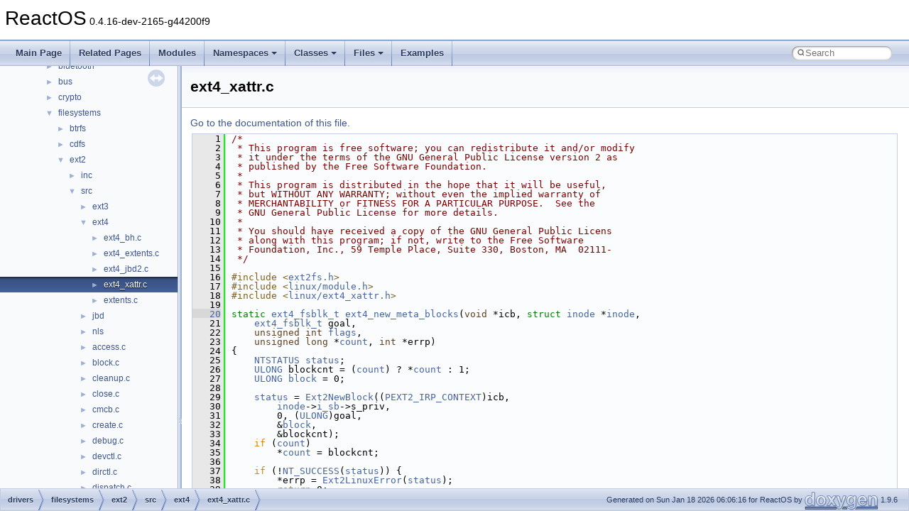

--- FILE ---
content_type: text/html
request_url: https://doxygen.reactos.org/d1/df4/ext4__xattr_8c_source.html
body_size: 49441
content:
<!DOCTYPE html PUBLIC "-//W3C//DTD XHTML 1.0 Transitional//EN" "https://www.w3.org/TR/xhtml1/DTD/xhtml1-transitional.dtd">
<html xmlns="http://www.w3.org/1999/xhtml" lang="en-US">
<head>
<meta http-equiv="Content-Type" content="text/xhtml;charset=UTF-8"/>
<meta http-equiv="X-UA-Compatible" content="IE=11"/>
<meta name="generator" content="Doxygen 1.9.6"/>
<meta name="viewport" content="width=device-width, initial-scale=1"/>
<title>ReactOS: drivers/filesystems/ext2/src/ext4/ext4_xattr.c Source File</title>
<link href="../../tabs.css" rel="stylesheet" type="text/css"/>
<script type="text/javascript" src="../../jquery.js"></script>
<script type="text/javascript" src="../../dynsections.js"></script>
<link href="../../navtree.css" rel="stylesheet" type="text/css"/>
<script type="text/javascript" src="../../resize.js"></script>
<script type="text/javascript" src="../../navtreedata.js"></script>
<script type="text/javascript" src="../../navtree.js"></script>
<link href="../../search/search.css" rel="stylesheet" type="text/css"/>
<script type="text/javascript" src="../../search/search.js"></script>
<link rel="search" href="../../search_opensearch.php?v=opensearch.xml" type="application/opensearchdescription+xml" title="ReactOS"/>
<link href="../../doxygen.css" rel="stylesheet" type="text/css" />
</head>
<body>
<div id="top"><!-- do not remove this div, it is closed by doxygen! -->
<div id="titlearea">
<table cellspacing="0" cellpadding="0">
 <tbody>
 <tr id="projectrow">
  <td id="projectalign">
   <div id="projectname">ReactOS<span id="projectnumber">&#160;0.4.16-dev-2165-g44200f9</span>
   </div>
  </td>
 </tr>
 </tbody>
</table>
</div>
<!-- end header part -->
<!-- Generated by Doxygen 1.9.6 -->
<script type="text/javascript">
/* @license magnet:?xt=urn:btih:d3d9a9a6595521f9666a5e94cc830dab83b65699&amp;dn=expat.txt MIT */
var searchBox = new SearchBox("searchBox", "../../search/",'.html');
/* @license-end */
</script>
<script type="text/javascript" src="../../menudata.js"></script>
<script type="text/javascript" src="../../menu.js"></script>
<script type="text/javascript">
/* @license magnet:?xt=urn:btih:d3d9a9a6595521f9666a5e94cc830dab83b65699&amp;dn=expat.txt MIT */
$(function() {
  initMenu('../../',true,true,'search.html','Search');
  $(document).ready(function() {
    if ($('.searchresults').length > 0) { searchBox.DOMSearchField().focus(); }
  });
});
/* @license-end */
</script>
<div id="main-nav"></div>
</div><!-- top -->
<div id="side-nav" class="ui-resizable side-nav-resizable">
  <div id="nav-tree">
    <div id="nav-tree-contents">
      <div id="nav-sync" class="sync"></div>
    </div>
  </div>
  <div id="splitbar" style="-moz-user-select:none;" 
       class="ui-resizable-handle">
  </div>
</div>
<script type="text/javascript">
/* @license magnet:?xt=urn:btih:d3d9a9a6595521f9666a5e94cc830dab83b65699&amp;dn=expat.txt MIT */
$(document).ready(function(){initNavTree('d1/df4/ext4__xattr_8c_source.html','../../'); initResizable(); });
/* @license-end */
</script>
<div id="doc-content">
<div class="header">
  <div class="headertitle"><div class="title">ext4_xattr.c</div></div>
</div><!--header-->
<div class="contents">
<a href="../../d1/df4/ext4__xattr_8c.html">Go to the documentation of this file.</a><div class="fragment"><div class="line"><a id="l00001" name="l00001"></a><span class="lineno">    1</span><span class="comment">/*</span></div>
<div class="line"><a id="l00002" name="l00002"></a><span class="lineno">    2</span><span class="comment"> * This program is free software; you can redistribute it and/or modify</span></div>
<div class="line"><a id="l00003" name="l00003"></a><span class="lineno">    3</span><span class="comment"> * it under the terms of the GNU General Public License version 2 as</span></div>
<div class="line"><a id="l00004" name="l00004"></a><span class="lineno">    4</span><span class="comment"> * published by the Free Software Foundation.</span></div>
<div class="line"><a id="l00005" name="l00005"></a><span class="lineno">    5</span><span class="comment"> *</span></div>
<div class="line"><a id="l00006" name="l00006"></a><span class="lineno">    6</span><span class="comment"> * This program is distributed in the hope that it will be useful,</span></div>
<div class="line"><a id="l00007" name="l00007"></a><span class="lineno">    7</span><span class="comment"> * but WITHOUT ANY WARRANTY; without even the implied warranty of</span></div>
<div class="line"><a id="l00008" name="l00008"></a><span class="lineno">    8</span><span class="comment"> * MERCHANTABILITY or FITNESS FOR A PARTICULAR PURPOSE.  See the</span></div>
<div class="line"><a id="l00009" name="l00009"></a><span class="lineno">    9</span><span class="comment"> * GNU General Public License for more details.</span></div>
<div class="line"><a id="l00010" name="l00010"></a><span class="lineno">   10</span><span class="comment"> *</span></div>
<div class="line"><a id="l00011" name="l00011"></a><span class="lineno">   11</span><span class="comment"> * You should have received a copy of the GNU General Public Licens</span></div>
<div class="line"><a id="l00012" name="l00012"></a><span class="lineno">   12</span><span class="comment"> * along with this program; if not, write to the Free Software</span></div>
<div class="line"><a id="l00013" name="l00013"></a><span class="lineno">   13</span><span class="comment"> * Foundation, Inc., 59 Temple Place, Suite 330, Boston, MA  02111-</span></div>
<div class="line"><a id="l00014" name="l00014"></a><span class="lineno">   14</span><span class="comment"> */</span></div>
<div class="line"><a id="l00015" name="l00015"></a><span class="lineno">   15</span> </div>
<div class="line"><a id="l00016" name="l00016"></a><span class="lineno">   16</span><span class="preprocessor">#include &lt;<a class="code" href="../../da/d8d/ext2fs_8h.html">ext2fs.h</a>&gt;</span></div>
<div class="line"><a id="l00017" name="l00017"></a><span class="lineno">   17</span><span class="preprocessor">#include &lt;<a class="code" href="../../d5/d16/module_8h.html">linux/module.h</a>&gt;</span></div>
<div class="line"><a id="l00018" name="l00018"></a><span class="lineno">   18</span><span class="preprocessor">#include &lt;<a class="code" href="../../d3/d44/ext4__xattr_8h.html">linux/ext4_xattr.h</a>&gt;</span></div>
<div class="line"><a id="l00019" name="l00019"></a><span class="lineno">   19</span> </div>
<div class="line"><a id="l00020" name="l00020"></a><span class="lineno"><a class="line" href="../../d1/df4/ext4__xattr_8c.html#ab3ec294cbe76a20769320cca89a7841a">   20</a></span><span class="keyword">static</span> <a class="code hl_typedef" href="../../da/df6/ext3__fs__i_8h.html#a322aba3d2eedf7bd141ae72a7ed4969b">ext4_fsblk_t</a> <a class="code hl_function" href="../../d1/df4/ext4__xattr_8c.html#ab3ec294cbe76a20769320cca89a7841a">ext4_new_meta_blocks</a>(<span class="keywordtype">void</span> *icb, <span class="keyword">struct</span> <a class="code hl_struct" href="../../d0/df8/structinode.html">inode</a> *<a class="code hl_struct" href="../../d0/df8/structinode.html">inode</a>,</div>
<div class="line"><a id="l00021" name="l00021"></a><span class="lineno">   21</span>    <a class="code hl_typedef" href="../../da/df6/ext3__fs__i_8h.html#a322aba3d2eedf7bd141ae72a7ed4969b">ext4_fsblk_t</a> goal,</div>
<div class="line"><a id="l00022" name="l00022"></a><span class="lineno">   22</span>    <span class="keywordtype">unsigned</span> <span class="keywordtype">int</span> <a class="code hl_typedef" href="../../dc/dd2/glext_8h.html#a8ebee2eff6f539ce9c42ace5e311cfce">flags</a>,</div>
<div class="line"><a id="l00023" name="l00023"></a><span class="lineno">   23</span>    <span class="keywordtype">unsigned</span> <span class="keywordtype">long</span> *<a class="code hl_typedef" href="../../d2/d61/gl_8h.html#a461cdd26fbacab5611e6850e15e0fdab">count</a>, <span class="keywordtype">int</span> *errp)</div>
<div class="line"><a id="l00024" name="l00024"></a><span class="lineno">   24</span>{</div>
<div class="line"><a id="l00025" name="l00025"></a><span class="lineno">   25</span>    <a class="code hl_typedef" href="../../d9/d6f/base_2applications_2drwtsn32_2precomp_8h.html#a1b7a3ae6a8dcfbde0f16bfaffa13b024">NTSTATUS</a> <a class="code hl_struct" href="../../d9/d66/structstatus.html">status</a>;</div>
<div class="line"><a id="l00026" name="l00026"></a><span class="lineno">   26</span>    <a class="code hl_typedef" href="../../d7/d69/typedefs_8h.html#ae55b08f99eeb1fd267a24556e8171374">ULONG</a> blockcnt = (<a class="code hl_typedef" href="../../d2/d61/gl_8h.html#a461cdd26fbacab5611e6850e15e0fdab">count</a>) ? *<a class="code hl_typedef" href="../../d2/d61/gl_8h.html#a461cdd26fbacab5611e6850e15e0fdab">count</a> : 1;</div>
<div class="line"><a id="l00027" name="l00027"></a><span class="lineno">   27</span>    <a class="code hl_typedef" href="../../d7/d69/typedefs_8h.html#ae55b08f99eeb1fd267a24556e8171374">ULONG</a> <a class="code hl_variable" href="../../d0/d00/xmlmemory_8c.html#a50168d6a0f22c33eff8e45e44a09ebc2">block</a> = 0;</div>
<div class="line"><a id="l00028" name="l00028"></a><span class="lineno">   28</span> </div>
<div class="line"><a id="l00029" name="l00029"></a><span class="lineno">   29</span>    <a class="code hl_struct" href="../../d9/d66/structstatus.html">status</a> = <a class="code hl_function" href="../../da/d8d/ext2fs_8h.html#a3b0532bb4960e2a0983ea5163bb6acfe">Ext2NewBlock</a>((<a class="code hl_struct" href="../../de/d03/structext2__icb.html">PEXT2_IRP_CONTEXT</a>)icb,</div>
<div class="line"><a id="l00030" name="l00030"></a><span class="lineno">   30</span>        <a class="code hl_struct" href="../../d0/df8/structinode.html">inode</a>-&gt;<a class="code hl_variable" href="../../d0/df8/structinode.html#a8e3ca37fd8f709720380afd9f60d0e71">i_sb</a>-&gt;s_priv,</div>
<div class="line"><a id="l00031" name="l00031"></a><span class="lineno">   31</span>        0, (<a class="code hl_typedef" href="../../d7/d69/typedefs_8h.html#ae55b08f99eeb1fd267a24556e8171374">ULONG</a>)goal,</div>
<div class="line"><a id="l00032" name="l00032"></a><span class="lineno">   32</span>        &amp;<a class="code hl_variable" href="../../d0/d00/xmlmemory_8c.html#a50168d6a0f22c33eff8e45e44a09ebc2">block</a>,</div>
<div class="line"><a id="l00033" name="l00033"></a><span class="lineno">   33</span>        &amp;blockcnt);</div>
<div class="line"><a id="l00034" name="l00034"></a><span class="lineno">   34</span>    <span class="keywordflow">if</span> (<a class="code hl_typedef" href="../../d2/d61/gl_8h.html#a461cdd26fbacab5611e6850e15e0fdab">count</a>)</div>
<div class="line"><a id="l00035" name="l00035"></a><span class="lineno">   35</span>        *<a class="code hl_typedef" href="../../d2/d61/gl_8h.html#a461cdd26fbacab5611e6850e15e0fdab">count</a> = blockcnt;</div>
<div class="line"><a id="l00036" name="l00036"></a><span class="lineno">   36</span> </div>
<div class="line"><a id="l00037" name="l00037"></a><span class="lineno">   37</span>    <span class="keywordflow">if</span> (!<a class="code hl_define" href="../../da/d25/dll_2appcompat_2apphelp_2apphelp_8c.html#a609000057869b9aca7fa3de296164bef">NT_SUCCESS</a>(<a class="code hl_struct" href="../../d9/d66/structstatus.html">status</a>)) {</div>
<div class="line"><a id="l00038" name="l00038"></a><span class="lineno">   38</span>        *errp = <a class="code hl_function" href="../../da/d8d/ext2fs_8h.html#ae79d88b914a8f7ee6493d7cf7e52deb4">Ext2LinuxError</a>(<a class="code hl_struct" href="../../d9/d66/structstatus.html">status</a>);</div>
<div class="line"><a id="l00039" name="l00039"></a><span class="lineno">   39</span>        <span class="keywordflow">return</span> 0;</div>
<div class="line"><a id="l00040" name="l00040"></a><span class="lineno">   40</span>    }</div>
<div class="line"><a id="l00041" name="l00041"></a><span class="lineno">   41</span>    <a class="code hl_struct" href="../../d0/df8/structinode.html">inode</a>-&gt;<a class="code hl_variable" href="../../d0/df8/structinode.html#a08555e74b86fa289f02d2e50b6944b1f">i_blocks</a> += (blockcnt * (<a class="code hl_struct" href="../../d0/df8/structinode.html">inode</a>-&gt;<a class="code hl_variable" href="../../d0/df8/structinode.html#a8e3ca37fd8f709720380afd9f60d0e71">i_sb</a>-&gt;s_blocksize &gt;&gt; 9));</div>
<div class="line"><a id="l00042" name="l00042"></a><span class="lineno">   42</span>    <span class="keywordflow">return</span> <a class="code hl_variable" href="../../d0/d00/xmlmemory_8c.html#a50168d6a0f22c33eff8e45e44a09ebc2">block</a>;</div>
<div class="line"><a id="l00043" name="l00043"></a><span class="lineno">   43</span>}</div>
<div class="line"><a id="l00044" name="l00044"></a><span class="lineno">   44</span> </div>
<div class="line"><a id="l00045" name="l00045"></a><span class="lineno"><a class="line" href="../../d1/df4/ext4__xattr_8c.html#a91b653fa3f8d82b8b95d72a22502243a">   45</a></span><span class="keyword">static</span> <span class="keywordtype">void</span> <a class="code hl_function" href="../../d1/df4/ext4__xattr_8c.html#a91b653fa3f8d82b8b95d72a22502243a">ext4_free_blocks</a>(<span class="keywordtype">void</span> *icb, <span class="keyword">struct</span> <a class="code hl_struct" href="../../d0/df8/structinode.html">inode</a> *<a class="code hl_struct" href="../../d0/df8/structinode.html">inode</a>,</div>
<div class="line"><a id="l00046" name="l00046"></a><span class="lineno">   46</span>    <a class="code hl_typedef" href="../../da/df6/ext3__fs__i_8h.html#a322aba3d2eedf7bd141ae72a7ed4969b">ext4_fsblk_t</a> <a class="code hl_variable" href="../../d0/d00/xmlmemory_8c.html#a50168d6a0f22c33eff8e45e44a09ebc2">block</a>, <span class="keywordtype">int</span> <a class="code hl_typedef" href="../../d2/d61/gl_8h.html#a461cdd26fbacab5611e6850e15e0fdab">count</a>, <span class="keywordtype">int</span> <a class="code hl_typedef" href="../../dc/dd2/glext_8h.html#a8ebee2eff6f539ce9c42ace5e311cfce">flags</a>)</div>
<div class="line"><a id="l00047" name="l00047"></a><span class="lineno">   47</span>{</div>
<div class="line"><a id="l00048" name="l00048"></a><span class="lineno">   48</span>    <a class="code hl_function" href="../../da/d8d/ext2fs_8h.html#a4318f0959c4a20aa82c8a8f239367532">Ext2FreeBlock</a>((<a class="code hl_struct" href="../../de/d03/structext2__icb.html">PEXT2_IRP_CONTEXT</a>)icb, <a class="code hl_struct" href="../../d0/df8/structinode.html">inode</a>-&gt;<a class="code hl_variable" href="../../d0/df8/structinode.html#a8e3ca37fd8f709720380afd9f60d0e71">i_sb</a>-&gt;s_priv, (<a class="code hl_typedef" href="../../d7/d69/typedefs_8h.html#ae55b08f99eeb1fd267a24556e8171374">ULONG</a>)<a class="code hl_variable" href="../../d0/d00/xmlmemory_8c.html#a50168d6a0f22c33eff8e45e44a09ebc2">block</a>, <a class="code hl_typedef" href="../../d2/d61/gl_8h.html#a461cdd26fbacab5611e6850e15e0fdab">count</a>);</div>
<div class="line"><a id="l00049" name="l00049"></a><span class="lineno">   49</span>    <a class="code hl_struct" href="../../d0/df8/structinode.html">inode</a>-&gt;<a class="code hl_variable" href="../../d0/df8/structinode.html#a08555e74b86fa289f02d2e50b6944b1f">i_blocks</a> -= <a class="code hl_typedef" href="../../d2/d61/gl_8h.html#a461cdd26fbacab5611e6850e15e0fdab">count</a> * (<a class="code hl_struct" href="../../d0/df8/structinode.html">inode</a>-&gt;<a class="code hl_variable" href="../../d0/df8/structinode.html#a8e3ca37fd8f709720380afd9f60d0e71">i_sb</a>-&gt;s_blocksize &gt;&gt; 9);</div>
<div class="line"><a id="l00050" name="l00050"></a><span class="lineno">   50</span>    <span class="keywordflow">return</span>;</div>
<div class="line"><a id="l00051" name="l00051"></a><span class="lineno">   51</span>}</div>
<div class="line"><a id="l00052" name="l00052"></a><span class="lineno">   52</span> </div>
<div class="line"><a id="l00053" name="l00053"></a><span class="lineno"><a class="line" href="../../d1/df4/ext4__xattr_8c.html#a5538c49486583acae7f18242c3f767f8">   53</a></span><span class="keyword">static</span> <span class="keyword">inline</span> <a class="code hl_typedef" href="../../da/df6/ext3__fs__i_8h.html#a322aba3d2eedf7bd141ae72a7ed4969b">ext4_fsblk_t</a> <a class="code hl_function" href="../../d1/df4/ext4__xattr_8c.html#a5538c49486583acae7f18242c3f767f8">ext4_inode_to_goal_block</a>(<span class="keyword">struct</span> <a class="code hl_struct" href="../../d0/df8/structinode.html">inode</a> *<a class="code hl_struct" href="../../d0/df8/structinode.html">inode</a>)</div>
<div class="line"><a id="l00054" name="l00054"></a><span class="lineno">   54</span>{</div>
<div class="line"><a id="l00055" name="l00055"></a><span class="lineno">   55</span>    <a class="code hl_struct" href="../../d9/da1/struct__EXT2__VCB.html">PEXT2_VCB</a> <a class="code hl_define" href="../../df/daa/phys__lib_8cpp.html#a073161f603a73d06abb152f366340fb2">Vcb</a>;</div>
<div class="line"><a id="l00056" name="l00056"></a><span class="lineno">   56</span>    <a class="code hl_define" href="../../df/daa/phys__lib_8cpp.html#a073161f603a73d06abb152f366340fb2">Vcb</a> = <a class="code hl_struct" href="../../d0/df8/structinode.html">inode</a>-&gt;<a class="code hl_variable" href="../../d0/df8/structinode.html#a8e3ca37fd8f709720380afd9f60d0e71">i_sb</a>-&gt;s_priv;</div>
<div class="line"><a id="l00057" name="l00057"></a><span class="lineno">   57</span>    <span class="keywordflow">return</span> (<a class="code hl_struct" href="../../d0/df8/structinode.html">inode</a>-&gt;<a class="code hl_variable" href="../../d0/df8/structinode.html#a30456694bd29b9d7e8f800acb897bde5">i_ino</a> - 1) / <a class="code hl_define" href="../../da/d8d/ext2fs_8h.html#a7db6e9e2474cb52bc7356985444d78e2">BLOCKS_PER_GROUP</a>;</div>
<div class="line"><a id="l00058" name="l00058"></a><span class="lineno">   58</span>}</div>
<div class="line"><a id="l00059" name="l00059"></a><span class="lineno">   59</span> </div>
<div class="line"><a id="l00060" name="l00060"></a><span class="lineno"><a class="line" href="../../d1/df4/ext4__xattr_8c.html#a2dd2222234597d54efd196ac64cb396a">   60</a></span><span class="preprocessor">#define NAME_HASH_SHIFT 5</span></div>
<div class="line"><a id="l00061" name="l00061"></a><span class="lineno"><a class="line" href="../../d1/df4/ext4__xattr_8c.html#a6c66ed784ff8b836303ca18ec620c575">   61</a></span><span class="preprocessor">#define VALUE_HASH_SHIFT 16</span></div>
<div class="line"><a id="l00062" name="l00062"></a><span class="lineno">   62</span> </div>
<div class="line"><a id="l00063" name="l00063"></a><span class="lineno"><a class="line" href="../../d1/df4/ext4__xattr_8c.html#a42ada124d3aaa05029ce855cd1bda3e6">   63</a></span><span class="keyword">static</span> <span class="keyword">inline</span> <span class="keywordtype">void</span> <a class="code hl_function" href="../../d1/df4/ext4__xattr_8c.html#a42ada124d3aaa05029ce855cd1bda3e6">ext4_xattr_compute_hash</a>(<span class="keyword">struct</span> <a class="code hl_struct" href="../../df/d2a/structext4__xattr__header.html">ext4_xattr_header</a> *<a class="code hl_struct" href="../../d5/d65/structheader.html">header</a>,</div>
<div class="line"><a id="l00064" name="l00064"></a><span class="lineno">   64</span>                       <span class="keyword">struct</span> <a class="code hl_struct" href="../../d2/d93/structext4__xattr__entry.html">ext4_xattr_entry</a> *<a class="code hl_variable" href="../../dc/d5d/isohybrid_8c.html#a9d04866d0587f0cf002663029ac1637c">entry</a>)</div>
<div class="line"><a id="l00065" name="l00065"></a><span class="lineno">   65</span>{</div>
<div class="line"><a id="l00066" name="l00066"></a><span class="lineno">   66</span>    <a class="code hl_typedef" href="../../d7/d6c/boot_2freeldr_2freeldr_2include_2fs_2btrfs_8h.html#ac677557278c868fa5e91ad1b158a6447">__u32</a> <a class="code hl_struct" href="../../d6/da0/structhash.html">hash</a> = 0;</div>
<div class="line"><a id="l00067" name="l00067"></a><span class="lineno">   67</span>    <span class="keywordtype">char</span> *<a class="code hl_struct" href="../../db/d5c/structname.html">name</a> = <a class="code hl_define" href="../../d6/dd8/group__lwext4.html#ga2fe9f90778f819bd0b663413161971e4">EXT4_XATTR_NAME</a>(<a class="code hl_variable" href="../../dc/d5d/isohybrid_8c.html#a9d04866d0587f0cf002663029ac1637c">entry</a>);</div>
<div class="line"><a id="l00068" name="l00068"></a><span class="lineno">   68</span>    <span class="keywordtype">int</span> <a class="code hl_typedef" href="../../dc/dd2/glext_8h.html#a0788d3762d0c3c76e4c094d8078b4c27">n</a>;</div>
<div class="line"><a id="l00069" name="l00069"></a><span class="lineno">   69</span> </div>
<div class="line"><a id="l00070" name="l00070"></a><span class="lineno">   70</span>    <span class="keywordflow">for</span> (<a class="code hl_typedef" href="../../dc/dd2/glext_8h.html#a0788d3762d0c3c76e4c094d8078b4c27">n</a> = 0; <a class="code hl_typedef" href="../../dc/dd2/glext_8h.html#a0788d3762d0c3c76e4c094d8078b4c27">n</a> &lt; <a class="code hl_variable" href="../../dc/d5d/isohybrid_8c.html#a9d04866d0587f0cf002663029ac1637c">entry</a>-&gt;e_name_len; <a class="code hl_typedef" href="../../dc/dd2/glext_8h.html#a0788d3762d0c3c76e4c094d8078b4c27">n</a>++) {</div>
<div class="line"><a id="l00071" name="l00071"></a><span class="lineno">   71</span>        <a class="code hl_struct" href="../../d6/da0/structhash.html">hash</a> = (<a class="code hl_struct" href="../../d6/da0/structhash.html">hash</a> &lt;&lt; <a class="code hl_define" href="../../d1/df4/ext4__xattr_8c.html#a2dd2222234597d54efd196ac64cb396a">NAME_HASH_SHIFT</a>) ^</div>
<div class="line"><a id="l00072" name="l00072"></a><span class="lineno">   72</span>               (<a class="code hl_struct" href="../../d6/da0/structhash.html">hash</a> &gt;&gt; (8 * <span class="keyword">sizeof</span>(<a class="code hl_struct" href="../../d6/da0/structhash.html">hash</a>) - <a class="code hl_define" href="../../d1/df4/ext4__xattr_8c.html#a2dd2222234597d54efd196ac64cb396a">NAME_HASH_SHIFT</a>)) ^ *<a class="code hl_struct" href="../../db/d5c/structname.html">name</a>++;</div>
<div class="line"><a id="l00073" name="l00073"></a><span class="lineno">   73</span>    }</div>
<div class="line"><a id="l00074" name="l00074"></a><span class="lineno">   74</span> </div>
<div class="line"><a id="l00075" name="l00075"></a><span class="lineno">   75</span>    <span class="keywordflow">if</span> (<a class="code hl_variable" href="../../dc/d5d/isohybrid_8c.html#a9d04866d0587f0cf002663029ac1637c">entry</a>-&gt;e_value_block == 0 &amp;&amp; <a class="code hl_variable" href="../../dc/d5d/isohybrid_8c.html#a9d04866d0587f0cf002663029ac1637c">entry</a>-&gt;e_value_size != 0) {</div>
<div class="line"><a id="l00076" name="l00076"></a><span class="lineno">   76</span>        <a class="code hl_define" href="../../d6/d85/drivers_2filesystems_2ext2_2inc_2linux_2types_8h.html#a4eb26b9fcde1be4ec7556787e0d3281b">__le32</a> *<a class="code hl_union" href="../../dc/d07/unionvalue.html">value</a> =</div>
<div class="line"><a id="l00077" name="l00077"></a><span class="lineno">   77</span>            (<a class="code hl_define" href="../../d6/d85/drivers_2filesystems_2ext2_2inc_2linux_2types_8h.html#a4eb26b9fcde1be4ec7556787e0d3281b">__le32</a> *)((<span class="keywordtype">char</span> *)<a class="code hl_struct" href="../../d5/d65/structheader.html">header</a> + <a class="code hl_define" href="../../d5/d16/module_8h.html#a80345aabdf6bacae6d40f47ee14c1583">le16_to_cpu</a>(<a class="code hl_variable" href="../../dc/d5d/isohybrid_8c.html#a9d04866d0587f0cf002663029ac1637c">entry</a>-&gt;e_value_offs));</div>
<div class="line"><a id="l00078" name="l00078"></a><span class="lineno">   78</span>        <span class="keywordflow">for</span> (<a class="code hl_typedef" href="../../dc/dd2/glext_8h.html#a0788d3762d0c3c76e4c094d8078b4c27">n</a> = (<a class="code hl_define" href="../../d5/d16/module_8h.html#ac71c08927058dcaebd65ff81ed258360">le32_to_cpu</a>(<a class="code hl_variable" href="../../dc/d5d/isohybrid_8c.html#a9d04866d0587f0cf002663029ac1637c">entry</a>-&gt;e_value_size) + <a class="code hl_define" href="../../d6/dd8/group__lwext4.html#gafe3061ce8ad2debf7f05116309d79b87">EXT4_XATTR_ROUND</a>) &gt;&gt;</div>
<div class="line"><a id="l00079" name="l00079"></a><span class="lineno">   79</span>             <a class="code hl_define" href="../../d6/dd8/group__lwext4.html#gae76f7075ef9d8188e24602c3b506b92e">EXT4_XATTR_PAD_BITS</a>;</div>
<div class="line"><a id="l00080" name="l00080"></a><span class="lineno">   80</span>             <a class="code hl_typedef" href="../../dc/dd2/glext_8h.html#a0788d3762d0c3c76e4c094d8078b4c27">n</a>; <a class="code hl_typedef" href="../../dc/dd2/glext_8h.html#a0788d3762d0c3c76e4c094d8078b4c27">n</a>--) {</div>
<div class="line"><a id="l00081" name="l00081"></a><span class="lineno">   81</span>            <a class="code hl_struct" href="../../d6/da0/structhash.html">hash</a> = (<a class="code hl_struct" href="../../d6/da0/structhash.html">hash</a> &lt;&lt; <a class="code hl_define" href="../../d1/df4/ext4__xattr_8c.html#a6c66ed784ff8b836303ca18ec620c575">VALUE_HASH_SHIFT</a>) ^</div>
<div class="line"><a id="l00082" name="l00082"></a><span class="lineno">   82</span>                   (<a class="code hl_struct" href="../../d6/da0/structhash.html">hash</a> &gt;&gt; (8 * <span class="keyword">sizeof</span>(<a class="code hl_struct" href="../../d6/da0/structhash.html">hash</a>) - <a class="code hl_define" href="../../d1/df4/ext4__xattr_8c.html#a6c66ed784ff8b836303ca18ec620c575">VALUE_HASH_SHIFT</a>)) ^</div>
<div class="line"><a id="l00083" name="l00083"></a><span class="lineno">   83</span>                   <a class="code hl_define" href="../../d5/d16/module_8h.html#ac71c08927058dcaebd65ff81ed258360">le32_to_cpu</a>(*<a class="code hl_union" href="../../dc/d07/unionvalue.html">value</a>++);</div>
<div class="line"><a id="l00084" name="l00084"></a><span class="lineno">   84</span>        }</div>
<div class="line"><a id="l00085" name="l00085"></a><span class="lineno">   85</span>    }</div>
<div class="line"><a id="l00086" name="l00086"></a><span class="lineno">   86</span>    <a class="code hl_variable" href="../../dc/d5d/isohybrid_8c.html#a9d04866d0587f0cf002663029ac1637c">entry</a>-&gt;e_hash = <a class="code hl_define" href="../../d5/d16/module_8h.html#a85b3de5703b6f9ef65460866c6c21eab">cpu_to_le32</a>(<a class="code hl_struct" href="../../d6/da0/structhash.html">hash</a>);</div>
<div class="line"><a id="l00087" name="l00087"></a><span class="lineno">   87</span>}</div>
<div class="line"><a id="l00088" name="l00088"></a><span class="lineno">   88</span> </div>
<div class="line"><a id="l00089" name="l00089"></a><span class="lineno"><a class="line" href="../../d1/df4/ext4__xattr_8c.html#a1cdbf15e00985a10b268bcaeb6e994f4">   89</a></span><span class="preprocessor">#define BLOCK_HASH_SHIFT 16</span></div>
<div class="line"><a id="l00090" name="l00090"></a><span class="lineno">   90</span> </div>
<div class="line"><a id="l00091" name="l00091"></a><span class="lineno">   91</span><span class="comment">/*</span></div>
<div class="line"><a id="l00092" name="l00092"></a><span class="lineno">   92</span><span class="comment"> * ext4_xattr_rehash()</span></div>
<div class="line"><a id="l00093" name="l00093"></a><span class="lineno">   93</span><span class="comment"> *</span></div>
<div class="line"><a id="l00094" name="l00094"></a><span class="lineno">   94</span><span class="comment"> * Re-compute the extended attribute hash value after an entry has changed.</span></div>
<div class="line"><a id="l00095" name="l00095"></a><span class="lineno">   95</span><span class="comment"> */</span></div>
<div class="line"><a id="l00096" name="l00096"></a><span class="lineno"><a class="line" href="../../d1/df4/ext4__xattr_8c.html#aed18c02ddec024c5a4d8b58c10cd1e35">   96</a></span><span class="keyword">static</span> <span class="keywordtype">void</span> <a class="code hl_function" href="../../d1/df4/ext4__xattr_8c.html#aed18c02ddec024c5a4d8b58c10cd1e35">ext4_xattr_rehash</a>(<span class="keyword">struct</span> <a class="code hl_struct" href="../../df/d2a/structext4__xattr__header.html">ext4_xattr_header</a> *<a class="code hl_struct" href="../../d5/d65/structheader.html">header</a>,</div>
<div class="line"><a id="l00097" name="l00097"></a><span class="lineno">   97</span>                  <span class="keyword">struct</span> <a class="code hl_struct" href="../../d2/d93/structext4__xattr__entry.html">ext4_xattr_entry</a> *<a class="code hl_variable" href="../../dc/d5d/isohybrid_8c.html#a9d04866d0587f0cf002663029ac1637c">entry</a>)</div>
<div class="line"><a id="l00098" name="l00098"></a><span class="lineno">   98</span>{</div>
<div class="line"><a id="l00099" name="l00099"></a><span class="lineno">   99</span>    <span class="keyword">struct </span><a class="code hl_struct" href="../../d2/d93/structext4__xattr__entry.html">ext4_xattr_entry</a> *here;</div>
<div class="line"><a id="l00100" name="l00100"></a><span class="lineno">  100</span>    <a class="code hl_typedef" href="../../d7/d6c/boot_2freeldr_2freeldr_2include_2fs_2btrfs_8h.html#ac677557278c868fa5e91ad1b158a6447">__u32</a> <a class="code hl_struct" href="../../d6/da0/structhash.html">hash</a> = 0;</div>
<div class="line"><a id="l00101" name="l00101"></a><span class="lineno">  101</span> </div>
<div class="line"><a id="l00102" name="l00102"></a><span class="lineno">  102</span>    <a class="code hl_function" href="../../d1/df4/ext4__xattr_8c.html#a42ada124d3aaa05029ce855cd1bda3e6">ext4_xattr_compute_hash</a>(<a class="code hl_struct" href="../../d5/d65/structheader.html">header</a>, <a class="code hl_variable" href="../../dc/d5d/isohybrid_8c.html#a9d04866d0587f0cf002663029ac1637c">entry</a>);</div>
<div class="line"><a id="l00103" name="l00103"></a><span class="lineno">  103</span>    here = <a class="code hl_define" href="../../d6/dd8/group__lwext4.html#ga791c5d9f4b3e43c9deac720a3ae3a0e6">EXT4_XATTR_ENTRY</a>(<a class="code hl_struct" href="../../d5/d65/structheader.html">header</a> + 1);</div>
<div class="line"><a id="l00104" name="l00104"></a><span class="lineno">  104</span>    <span class="keywordflow">while</span> (!<a class="code hl_define" href="../../d6/dd8/group__lwext4.html#ga255746abc5d5b48f8f64e5589e2deb60">EXT4_XATTR_IS_LAST_ENTRY</a>(here)) {</div>
<div class="line"><a id="l00105" name="l00105"></a><span class="lineno">  105</span>        <span class="keywordflow">if</span> (!here-&gt;<a class="code hl_variable" href="../../d2/d93/structext4__xattr__entry.html#a883f0b1659867301211afae75bc859c5">e_hash</a>) {</div>
<div class="line"><a id="l00106" name="l00106"></a><span class="lineno">  106</span>            <span class="comment">/* Block is not shared if an entry&#39;s hash value == 0 */</span></div>
<div class="line"><a id="l00107" name="l00107"></a><span class="lineno">  107</span>            <a class="code hl_struct" href="../../d6/da0/structhash.html">hash</a> = 0;</div>
<div class="line"><a id="l00108" name="l00108"></a><span class="lineno">  108</span>            <span class="keywordflow">break</span>;</div>
<div class="line"><a id="l00109" name="l00109"></a><span class="lineno">  109</span>        }</div>
<div class="line"><a id="l00110" name="l00110"></a><span class="lineno">  110</span>        <a class="code hl_struct" href="../../d6/da0/structhash.html">hash</a> = (<a class="code hl_struct" href="../../d6/da0/structhash.html">hash</a> &lt;&lt; <a class="code hl_define" href="../../d1/df4/ext4__xattr_8c.html#a1cdbf15e00985a10b268bcaeb6e994f4">BLOCK_HASH_SHIFT</a>) ^</div>
<div class="line"><a id="l00111" name="l00111"></a><span class="lineno">  111</span>               (<a class="code hl_struct" href="../../d6/da0/structhash.html">hash</a> &gt;&gt; (8 * <span class="keyword">sizeof</span>(<a class="code hl_struct" href="../../d6/da0/structhash.html">hash</a>) - <a class="code hl_define" href="../../d1/df4/ext4__xattr_8c.html#a1cdbf15e00985a10b268bcaeb6e994f4">BLOCK_HASH_SHIFT</a>)) ^</div>
<div class="line"><a id="l00112" name="l00112"></a><span class="lineno">  112</span>               <a class="code hl_define" href="../../d5/d16/module_8h.html#ac71c08927058dcaebd65ff81ed258360">le32_to_cpu</a>(here-&gt;<a class="code hl_variable" href="../../d2/d93/structext4__xattr__entry.html#a883f0b1659867301211afae75bc859c5">e_hash</a>);</div>
<div class="line"><a id="l00113" name="l00113"></a><span class="lineno">  113</span>        here = <a class="code hl_define" href="../../d6/dd8/group__lwext4.html#gaf997f226832e252df373a324cacac590">EXT4_XATTR_NEXT</a>(here);</div>
<div class="line"><a id="l00114" name="l00114"></a><span class="lineno">  114</span>    }</div>
<div class="line"><a id="l00115" name="l00115"></a><span class="lineno">  115</span>    <a class="code hl_struct" href="../../d5/d65/structheader.html">header</a>-&gt;h_hash = <a class="code hl_define" href="../../d5/d16/module_8h.html#a85b3de5703b6f9ef65460866c6c21eab">cpu_to_le32</a>(<a class="code hl_struct" href="../../d6/da0/structhash.html">hash</a>);</div>
<div class="line"><a id="l00116" name="l00116"></a><span class="lineno">  116</span>}</div>
<div class="line"><a id="l00117" name="l00117"></a><span class="lineno">  117</span> </div>
<div class="line"><a id="l00118" name="l00118"></a><span class="lineno">  118</span><span class="preprocessor">#if CONFIG_META_CSUM_ENABLE</span></div>
<div class="line"><a id="l00119" name="l00119"></a><span class="lineno">  119</span><span class="keyword">static</span> <a class="code hl_typedef" href="../../d7/d6c/boot_2freeldr_2freeldr_2include_2fs_2btrfs_8h.html#ac677557278c868fa5e91ad1b158a6447">__u32</a></div>
<div class="line"><a id="l00120" name="l00120"></a><span class="lineno">  120</span><a class="code hl_define" href="../../d1/df4/ext4__xattr_8c.html#a104695696387507da6b91f5de32af5bf">ext4_xattr_block_checksum</a>(<a class="code hl_struct" href="../../dc/dd9/struct__EXT2__MCB.html">PEXT2_MCB</a> inode_ref,</div>
<div class="line"><a id="l00121" name="l00121"></a><span class="lineno">  121</span>              <a class="code hl_typedef" href="../../da/df6/ext3__fs__i_8h.html#a322aba3d2eedf7bd141ae72a7ed4969b">ext4_fsblk_t</a> blocknr,</div>
<div class="line"><a id="l00122" name="l00122"></a><span class="lineno">  122</span>              <span class="keyword">struct</span> <a class="code hl_struct" href="../../df/d2a/structext4__xattr__header.html">ext4_xattr_header</a> *<a class="code hl_struct" href="../../d5/d65/structheader.html">header</a>)</div>
<div class="line"><a id="l00123" name="l00123"></a><span class="lineno">  123</span>{</div>
<div class="line"><a id="l00124" name="l00124"></a><span class="lineno">  124</span>    <a class="code hl_typedef" href="../../d7/d6c/boot_2freeldr_2freeldr_2include_2fs_2btrfs_8h.html#ac677557278c868fa5e91ad1b158a6447">__u32</a> <a class="code hl_function" href="../../d5/d83/dll_2win32_2cabinet_2fdi_8c.html#a003c6e15c19487eef4da3fa34688ee2b">checksum</a> = 0;</div>
<div class="line"><a id="l00125" name="l00125"></a><span class="lineno">  125</span>    <a class="code hl_typedef" href="../../d7/d6c/boot_2freeldr_2freeldr_2include_2fs_2btrfs_8h.html#af5e0d58af13e82da0118d3ee36f897bb">__u64</a> le64_blocknr = blocknr;</div>
<div class="line"><a id="l00126" name="l00126"></a><span class="lineno">  126</span>    <span class="keyword">struct </span>ext4_sblock *<a class="code hl_variable" href="../../dd/d12/drivers_2filesystems_2btrfs_2btrfs_8c.html#a1c9d365ed7b04b6aa2c7593f9dd23d95">sb</a> = &amp;inode_ref-&gt;fs-&gt;sb;</div>
<div class="line"><a id="l00127" name="l00127"></a><span class="lineno">  127</span> </div>
<div class="line"><a id="l00128" name="l00128"></a><span class="lineno">  128</span>    <span class="keywordflow">if</span> (ext4_sb_feature_ro_com(<a class="code hl_variable" href="../../dd/d12/drivers_2filesystems_2btrfs_2btrfs_8c.html#a1c9d365ed7b04b6aa2c7593f9dd23d95">sb</a>, EXT4_FRO_COM_METADATA_CSUM)) {</div>
<div class="line"><a id="l00129" name="l00129"></a><span class="lineno">  129</span>        <a class="code hl_typedef" href="../../d7/d6c/boot_2freeldr_2freeldr_2include_2fs_2btrfs_8h.html#ac677557278c868fa5e91ad1b158a6447">__u32</a> orig_checksum;</div>
<div class="line"><a id="l00130" name="l00130"></a><span class="lineno">  130</span> </div>
<div class="line"><a id="l00131" name="l00131"></a><span class="lineno">  131</span>        <span class="comment">/* Preparation: temporarily set bg checksum to 0 */</span></div>
<div class="line"><a id="l00132" name="l00132"></a><span class="lineno">  132</span>        orig_checksum = <a class="code hl_struct" href="../../d5/d65/structheader.html">header</a>-&gt;h_checksum;</div>
<div class="line"><a id="l00133" name="l00133"></a><span class="lineno">  133</span>        <a class="code hl_struct" href="../../d5/d65/structheader.html">header</a>-&gt;h_checksum = 0;</div>
<div class="line"><a id="l00134" name="l00134"></a><span class="lineno">  134</span>        <span class="comment">/* First calculate crc32 checksum against fs uuid */</span></div>
<div class="line"><a id="l00135" name="l00135"></a><span class="lineno">  135</span>        <a class="code hl_function" href="../../d5/d83/dll_2win32_2cabinet_2fdi_8c.html#a003c6e15c19487eef4da3fa34688ee2b">checksum</a> = ext4_crc32c(EXT4_CRC32_INIT, <a class="code hl_variable" href="../../dd/d12/drivers_2filesystems_2btrfs_2btrfs_8c.html#a1c9d365ed7b04b6aa2c7593f9dd23d95">sb</a>-&gt;<a class="code hl_variable" href="../../df/d3d/structsuperblock.html#a17ca70bc1c52c360d7e9ffe39b91562e">uuid</a>,</div>
<div class="line"><a id="l00136" name="l00136"></a><span class="lineno">  136</span>                <span class="keyword">sizeof</span>(<a class="code hl_variable" href="../../dd/d12/drivers_2filesystems_2btrfs_2btrfs_8c.html#a1c9d365ed7b04b6aa2c7593f9dd23d95">sb</a>-&gt;<a class="code hl_variable" href="../../df/d3d/structsuperblock.html#a17ca70bc1c52c360d7e9ffe39b91562e">uuid</a>));</div>
<div class="line"><a id="l00137" name="l00137"></a><span class="lineno">  137</span>        <span class="comment">/* Then calculate crc32 checksum block number */</span></div>
<div class="line"><a id="l00138" name="l00138"></a><span class="lineno">  138</span>        <a class="code hl_function" href="../../d5/d83/dll_2win32_2cabinet_2fdi_8c.html#a003c6e15c19487eef4da3fa34688ee2b">checksum</a> = ext4_crc32c(<a class="code hl_function" href="../../d5/d83/dll_2win32_2cabinet_2fdi_8c.html#a003c6e15c19487eef4da3fa34688ee2b">checksum</a>, &amp;le64_blocknr,</div>
<div class="line"><a id="l00139" name="l00139"></a><span class="lineno">  139</span>                     <span class="keyword">sizeof</span>(le64_blocknr));</div>
<div class="line"><a id="l00140" name="l00140"></a><span class="lineno">  140</span>        <span class="comment">/* Finally calculate crc32 checksum against</span></div>
<div class="line"><a id="l00141" name="l00141"></a><span class="lineno">  141</span><span class="comment">         * the entire xattr block */</span></div>
<div class="line"><a id="l00142" name="l00142"></a><span class="lineno">  142</span>        <a class="code hl_function" href="../../d5/d83/dll_2win32_2cabinet_2fdi_8c.html#a003c6e15c19487eef4da3fa34688ee2b">checksum</a> = ext4_crc32c(<a class="code hl_function" href="../../d5/d83/dll_2win32_2cabinet_2fdi_8c.html#a003c6e15c19487eef4da3fa34688ee2b">checksum</a>, <a class="code hl_struct" href="../../d5/d65/structheader.html">header</a>,</div>
<div class="line"><a id="l00143" name="l00143"></a><span class="lineno">  143</span>                   ext4_sb_get_block_size(<a class="code hl_variable" href="../../dd/d12/drivers_2filesystems_2btrfs_2btrfs_8c.html#a1c9d365ed7b04b6aa2c7593f9dd23d95">sb</a>));</div>
<div class="line"><a id="l00144" name="l00144"></a><span class="lineno">  144</span>        <a class="code hl_struct" href="../../d5/d65/structheader.html">header</a>-&gt;h_checksum = orig_checksum;</div>
<div class="line"><a id="l00145" name="l00145"></a><span class="lineno">  145</span>    }</div>
<div class="line"><a id="l00146" name="l00146"></a><span class="lineno">  146</span>    <span class="keywordflow">return</span> <a class="code hl_function" href="../../d5/d83/dll_2win32_2cabinet_2fdi_8c.html#a003c6e15c19487eef4da3fa34688ee2b">checksum</a>;</div>
<div class="line"><a id="l00147" name="l00147"></a><span class="lineno">  147</span>}</div>
<div class="line"><a id="l00148" name="l00148"></a><span class="lineno">  148</span><span class="preprocessor">#else</span></div>
<div class="line"><a id="l00149" name="l00149"></a><span class="lineno"><a class="line" href="../../d1/df4/ext4__xattr_8c.html#a104695696387507da6b91f5de32af5bf">  149</a></span><span class="preprocessor">#define ext4_xattr_block_checksum(...) 0</span></div>
<div class="line"><a id="l00150" name="l00150"></a><span class="lineno">  150</span><span class="preprocessor">#endif</span></div>
<div class="line"><a id="l00151" name="l00151"></a><span class="lineno">  151</span> </div>
<div class="line"><a id="l00152" name="l00152"></a><span class="lineno">  152</span><span class="keyword">static</span> <span class="keywordtype">void</span></div>
<div class="line"><a id="l00153" name="l00153"></a><span class="lineno"><a class="line" href="../../d1/df4/ext4__xattr_8c.html#acc2cc9552a60e30a81d7e4fb99122bd8">  153</a></span><a class="code hl_function" href="../../d1/df4/ext4__xattr_8c.html#acc2cc9552a60e30a81d7e4fb99122bd8">ext4_xattr_set_block_checksum</a>(<a class="code hl_struct" href="../../dc/dd9/struct__EXT2__MCB.html">PEXT2_MCB</a> inode_ref,</div>
<div class="line"><a id="l00154" name="l00154"></a><span class="lineno">  154</span>                  <a class="code hl_typedef" href="../../da/df6/ext3__fs__i_8h.html#a322aba3d2eedf7bd141ae72a7ed4969b">ext4_fsblk_t</a> blocknr,</div>
<div class="line"><a id="l00155" name="l00155"></a><span class="lineno">  155</span>                  <span class="keyword">struct</span> <a class="code hl_struct" href="../../df/d2a/structext4__xattr__header.html">ext4_xattr_header</a> *<a class="code hl_struct" href="../../d5/d65/structheader.html">header</a>)</div>
<div class="line"><a id="l00156" name="l00156"></a><span class="lineno">  156</span>{</div>
<div class="line"><a id="l00157" name="l00157"></a><span class="lineno">  157</span>    <span class="comment">/* TODO: Need METADATA_CSUM supports. */</span></div>
<div class="line"><a id="l00158" name="l00158"></a><span class="lineno">  158</span>    <a class="code hl_struct" href="../../d5/d65/structheader.html">header</a>-&gt;h_checksum = 0;</div>
<div class="line"><a id="l00159" name="l00159"></a><span class="lineno">  159</span>}</div>
<div class="line"><a id="l00160" name="l00160"></a><span class="lineno">  160</span> </div>
<div class="line"><a id="l00161" name="l00161"></a><span class="lineno"><a class="line" href="../../d1/df4/ext4__xattr_8c.html#a6bd56343ed6be9fdb385cdd6618834a3">  161</a></span><span class="keyword">static</span> <span class="keywordtype">int</span> <a class="code hl_function" href="../../d1/df4/ext4__xattr_8c.html#a6bd56343ed6be9fdb385cdd6618834a3">ext4_xattr_item_cmp</a>(<span class="keyword">struct</span> <a class="code hl_struct" href="../../d8/d4f/structrb__node.html">rb_node</a> *_a,</div>
<div class="line"><a id="l00162" name="l00162"></a><span class="lineno">  162</span>                   <span class="keyword">struct</span> <a class="code hl_struct" href="../../d8/d4f/structrb__node.html">rb_node</a> *_b)</div>
<div class="line"><a id="l00163" name="l00163"></a><span class="lineno">  163</span>{</div>
<div class="line"><a id="l00164" name="l00164"></a><span class="lineno">  164</span>    <span class="keywordtype">int</span> <a class="code hl_typedef" href="../../dc/dd2/glext_8h.html#aa4693cf3ea7cc26876aef56f8ec72d06">result</a>;</div>
<div class="line"><a id="l00165" name="l00165"></a><span class="lineno">  165</span>    <span class="keyword">struct </span><a class="code hl_struct" href="../../d8/d68/structext4__xattr__item.html">ext4_xattr_item</a> *<a class="code hl_define" href="../../dd/dab/ke__i_8h.html#ac8729153468b5dcf13f971b21d84d4e5">a</a>, *<a class="code hl_define" href="../../dd/dab/ke__i_8h.html#af320905358fa78701e4cc60b6135601f">b</a>;</div>
<div class="line"><a id="l00166" name="l00166"></a><span class="lineno">  166</span>    <a class="code hl_typedef" href="../../dc/dd2/glext_8h.html#ac8729153468b5dcf13f971b21d84d4e5">a</a> = <a class="code hl_define" href="../../d6/d6b/glue_8h.html#af8c317a42292b61c93aae91e59118a46">container_of</a>(_a, <span class="keyword">struct</span> <a class="code hl_struct" href="../../d8/d68/structext4__xattr__item.html">ext4_xattr_item</a>, <a class="code hl_struct" href="../../de/d76/unionnode.html">node</a>);</div>
<div class="line"><a id="l00167" name="l00167"></a><span class="lineno">  167</span>    <a class="code hl_typedef" href="../../dc/dd2/glext_8h.html#ac8729153468b5dcf13f971b21d84d4e5">a</a> = <a class="code hl_define" href="../../d6/d6b/glue_8h.html#af8c317a42292b61c93aae91e59118a46">container_of</a>(_a, <span class="keyword">struct</span> <a class="code hl_struct" href="../../d8/d68/structext4__xattr__item.html">ext4_xattr_item</a>, <a class="code hl_struct" href="../../de/d76/unionnode.html">node</a>);</div>
<div class="line"><a id="l00168" name="l00168"></a><span class="lineno">  168</span>    <a class="code hl_typedef" href="../../dc/dd2/glext_8h.html#a6eba317e3cf44d6d26c04a5a8f197dcb">b</a> = <a class="code hl_define" href="../../d6/d6b/glue_8h.html#af8c317a42292b61c93aae91e59118a46">container_of</a>(_b, <span class="keyword">struct</span> <a class="code hl_struct" href="../../d8/d68/structext4__xattr__item.html">ext4_xattr_item</a>, <a class="code hl_struct" href="../../de/d76/unionnode.html">node</a>);</div>
<div class="line"><a id="l00169" name="l00169"></a><span class="lineno">  169</span> </div>
<div class="line"><a id="l00170" name="l00170"></a><span class="lineno">  170</span>    <span class="keywordflow">if</span> (<a class="code hl_typedef" href="../../dc/dd2/glext_8h.html#ac8729153468b5dcf13f971b21d84d4e5">a</a>-&gt;is_data &amp;&amp; !<a class="code hl_typedef" href="../../dc/dd2/glext_8h.html#a6eba317e3cf44d6d26c04a5a8f197dcb">b</a>-&gt;is_data)</div>
<div class="line"><a id="l00171" name="l00171"></a><span class="lineno">  171</span>        <span class="keywordflow">return</span> -1;</div>
<div class="line"><a id="l00172" name="l00172"></a><span class="lineno">  172</span> </div>
<div class="line"><a id="l00173" name="l00173"></a><span class="lineno">  173</span>    <span class="keywordflow">if</span> (!<a class="code hl_typedef" href="../../dc/dd2/glext_8h.html#ac8729153468b5dcf13f971b21d84d4e5">a</a>-&gt;is_data &amp;&amp; <a class="code hl_typedef" href="../../dc/dd2/glext_8h.html#a6eba317e3cf44d6d26c04a5a8f197dcb">b</a>-&gt;is_data)</div>
<div class="line"><a id="l00174" name="l00174"></a><span class="lineno">  174</span>        <span class="keywordflow">return</span> 1;</div>
<div class="line"><a id="l00175" name="l00175"></a><span class="lineno">  175</span> </div>
<div class="line"><a id="l00176" name="l00176"></a><span class="lineno">  176</span>    <a class="code hl_typedef" href="../../dc/dd2/glext_8h.html#aa4693cf3ea7cc26876aef56f8ec72d06">result</a> = <a class="code hl_typedef" href="../../dc/dd2/glext_8h.html#ac8729153468b5dcf13f971b21d84d4e5">a</a>-&gt;name_index - <a class="code hl_typedef" href="../../dc/dd2/glext_8h.html#a6eba317e3cf44d6d26c04a5a8f197dcb">b</a>-&gt;name_index;</div>
<div class="line"><a id="l00177" name="l00177"></a><span class="lineno">  177</span>    <span class="keywordflow">if</span> (<a class="code hl_typedef" href="../../dc/dd2/glext_8h.html#aa4693cf3ea7cc26876aef56f8ec72d06">result</a>)</div>
<div class="line"><a id="l00178" name="l00178"></a><span class="lineno">  178</span>        <span class="keywordflow">return</span> <a class="code hl_typedef" href="../../dc/dd2/glext_8h.html#aa4693cf3ea7cc26876aef56f8ec72d06">result</a>;</div>
<div class="line"><a id="l00179" name="l00179"></a><span class="lineno">  179</span> </div>
<div class="line"><a id="l00180" name="l00180"></a><span class="lineno">  180</span>    <span class="keywordflow">if</span> (<a class="code hl_typedef" href="../../dc/dd2/glext_8h.html#ac8729153468b5dcf13f971b21d84d4e5">a</a>-&gt;name_len &lt; <a class="code hl_typedef" href="../../dc/dd2/glext_8h.html#a6eba317e3cf44d6d26c04a5a8f197dcb">b</a>-&gt;name_len)</div>
<div class="line"><a id="l00181" name="l00181"></a><span class="lineno">  181</span>        <span class="keywordflow">return</span> -1;</div>
<div class="line"><a id="l00182" name="l00182"></a><span class="lineno">  182</span> </div>
<div class="line"><a id="l00183" name="l00183"></a><span class="lineno">  183</span>    <span class="keywordflow">if</span> (<a class="code hl_typedef" href="../../dc/dd2/glext_8h.html#ac8729153468b5dcf13f971b21d84d4e5">a</a>-&gt;name_len &gt; <a class="code hl_typedef" href="../../dc/dd2/glext_8h.html#a6eba317e3cf44d6d26c04a5a8f197dcb">b</a>-&gt;name_len)</div>
<div class="line"><a id="l00184" name="l00184"></a><span class="lineno">  184</span>        <span class="keywordflow">return</span> 1;</div>
<div class="line"><a id="l00185" name="l00185"></a><span class="lineno">  185</span> </div>
<div class="line"><a id="l00186" name="l00186"></a><span class="lineno">  186</span>    <span class="keywordflow">return</span> <a class="code hl_function" href="../../d9/db5/dll_2win32_2msvcrt_2include_2corecrt__wstring_8h.html#ab7719b551e59e43adf9894dbe6287cd7">memcmp</a>(<a class="code hl_typedef" href="../../dc/dd2/glext_8h.html#ac8729153468b5dcf13f971b21d84d4e5">a</a>-&gt;name, <a class="code hl_typedef" href="../../dc/dd2/glext_8h.html#a6eba317e3cf44d6d26c04a5a8f197dcb">b</a>-&gt;name, <a class="code hl_typedef" href="../../dc/dd2/glext_8h.html#ac8729153468b5dcf13f971b21d84d4e5">a</a>-&gt;name_len);</div>
<div class="line"><a id="l00187" name="l00187"></a><span class="lineno">  187</span>}</div>
<div class="line"><a id="l00188" name="l00188"></a><span class="lineno">  188</span> </div>
<div class="line"><a id="l00189" name="l00189"></a><span class="lineno">  189</span><span class="comment">//</span></div>
<div class="line"><a id="l00190" name="l00190"></a><span class="lineno">  190</span><span class="comment">// Red-black tree insert routine.</span></div>
<div class="line"><a id="l00191" name="l00191"></a><span class="lineno">  191</span><span class="comment">//</span></div>
<div class="line"><a id="l00192" name="l00192"></a><span class="lineno">  192</span> </div>
<div class="line"><a id="l00193" name="l00193"></a><span class="lineno">  193</span><span class="keyword">static</span> <span class="keyword">struct </span><a class="code hl_struct" href="../../d8/d68/structext4__xattr__item.html">ext4_xattr_item</a> *</div>
<div class="line"><a id="l00194" name="l00194"></a><span class="lineno"><a class="line" href="../../d1/df4/ext4__xattr_8c.html#a95e7286282c384180d2541a81c108661">  194</a></span><a class="code hl_function" href="../../d1/df4/ext4__xattr_8c.html#a95e7286282c384180d2541a81c108661">ext4_xattr_item_search</a>(<span class="keyword">struct</span> <a class="code hl_struct" href="../../d0/d18/structext4__xattr__ref.html">ext4_xattr_ref</a> *xattr_ref,</div>
<div class="line"><a id="l00195" name="l00195"></a><span class="lineno">  195</span>               <span class="keyword">struct</span> <a class="code hl_struct" href="../../d8/d68/structext4__xattr__item.html">ext4_xattr_item</a> *<a class="code hl_struct" href="../../db/d5c/structname.html">name</a>)</div>
<div class="line"><a id="l00196" name="l00196"></a><span class="lineno">  196</span>{</div>
<div class="line"><a id="l00197" name="l00197"></a><span class="lineno">  197</span>    <span class="keyword">struct </span><a class="code hl_struct" href="../../d8/d4f/structrb__node.html">rb_node</a> *<span class="keyword">new</span> = xattr_ref-&gt;<a class="code hl_variable" href="../../d0/d18/structext4__xattr__ref.html#a1ccac198612e3da61c442cbdda5bd05b">root</a>.rb_node;</div>
<div class="line"><a id="l00198" name="l00198"></a><span class="lineno">  198</span> </div>
<div class="line"><a id="l00199" name="l00199"></a><span class="lineno">  199</span>    <span class="keywordflow">while</span> (<span class="keyword">new</span>) {</div>
<div class="line"><a id="l00200" name="l00200"></a><span class="lineno">  200</span>        <span class="keyword">struct </span><a class="code hl_struct" href="../../d8/d68/structext4__xattr__item.html">ext4_xattr_item</a> *<a class="code hl_struct" href="../../de/d76/unionnode.html">node</a> =</div>
<div class="line"><a id="l00201" name="l00201"></a><span class="lineno">  201</span>            <a class="code hl_define" href="../../d6/d6b/glue_8h.html#af8c317a42292b61c93aae91e59118a46">container_of</a>(<span class="keyword">new</span>, <span class="keyword">struct</span> <a class="code hl_struct" href="../../d8/d68/structext4__xattr__item.html">ext4_xattr_item</a>, <a class="code hl_struct" href="../../de/d76/unionnode.html">node</a>);</div>
<div class="line"><a id="l00202" name="l00202"></a><span class="lineno">  202</span>        <span class="keywordtype">int</span> <a class="code hl_typedef" href="../../dc/dd2/glext_8h.html#aa4693cf3ea7cc26876aef56f8ec72d06">result</a> = <a class="code hl_function" href="../../d1/df4/ext4__xattr_8c.html#a6bd56343ed6be9fdb385cdd6618834a3">ext4_xattr_item_cmp</a>(&amp;<a class="code hl_struct" href="../../db/d5c/structname.html">name</a>-&gt;node, <span class="keyword">new</span>);</div>
<div class="line"><a id="l00203" name="l00203"></a><span class="lineno">  203</span> </div>
<div class="line"><a id="l00204" name="l00204"></a><span class="lineno">  204</span>        <span class="keywordflow">if</span> (<a class="code hl_typedef" href="../../dc/dd2/glext_8h.html#aa4693cf3ea7cc26876aef56f8ec72d06">result</a> &lt; 0)</div>
<div class="line"><a id="l00205" name="l00205"></a><span class="lineno">  205</span>            <span class="keyword">new</span> = <span class="keyword">new</span>-&gt;rb_left;</div>
<div class="line"><a id="l00206" name="l00206"></a><span class="lineno">  206</span>        <span class="keywordflow">else</span> <span class="keywordflow">if</span> (<a class="code hl_typedef" href="../../dc/dd2/glext_8h.html#aa4693cf3ea7cc26876aef56f8ec72d06">result</a> &gt; 0)</div>
<div class="line"><a id="l00207" name="l00207"></a><span class="lineno">  207</span>            <span class="keyword">new</span> = <span class="keyword">new</span>-&gt;rb_right;</div>
<div class="line"><a id="l00208" name="l00208"></a><span class="lineno">  208</span>        <span class="keywordflow">else</span></div>
<div class="line"><a id="l00209" name="l00209"></a><span class="lineno">  209</span>            <span class="keywordflow">return</span> <a class="code hl_variable" href="../../d8/d68/structext4__xattr__item.html#ac67619e8e08f9a20594d405f6bbb914d">node</a>;</div>
<div class="line"><a id="l00210" name="l00210"></a><span class="lineno">  210</span> </div>
<div class="line"><a id="l00211" name="l00211"></a><span class="lineno">  211</span>    }</div>
<div class="line"><a id="l00212" name="l00212"></a><span class="lineno">  212</span> </div>
<div class="line"><a id="l00213" name="l00213"></a><span class="lineno">  213</span>    <span class="keywordflow">return</span> <a class="code hl_define" href="../../d3/de8/dll_23rdparty_2libtirpc_2tirpc_2rpc_2types_8h.html#a1a05ede2ad100bf5de5dfa7ccdfa4397">NULL</a>;</div>
<div class="line"><a id="l00214" name="l00214"></a><span class="lineno">  214</span>}</div>
<div class="line"><a id="l00215" name="l00215"></a><span class="lineno">  215</span> </div>
<div class="line"><a id="l00216" name="l00216"></a><span class="lineno"><a class="line" href="../../d1/df4/ext4__xattr_8c.html#ab5cbadb82ad300bb0fb41739d375fbff">  216</a></span><span class="keyword">static</span> <span class="keywordtype">void</span> <a class="code hl_function" href="../../d1/df4/ext4__xattr_8c.html#ab5cbadb82ad300bb0fb41739d375fbff">ext4_xattr_item_insert</a>(<span class="keyword">struct</span> <a class="code hl_struct" href="../../d0/d18/structext4__xattr__ref.html">ext4_xattr_ref</a> *xattr_ref,</div>
<div class="line"><a id="l00217" name="l00217"></a><span class="lineno">  217</span>                   <span class="keyword">struct</span> <a class="code hl_struct" href="../../d8/d68/structext4__xattr__item.html">ext4_xattr_item</a> *<a class="code hl_struct" href="../../d6/dd8/structitem.html">item</a>)</div>
<div class="line"><a id="l00218" name="l00218"></a><span class="lineno">  218</span>{</div>
<div class="line"><a id="l00219" name="l00219"></a><span class="lineno">  219</span>    <a class="code hl_function" href="../../dd/dbb/drivers_2filesystems_2ext2_2inc_2linux_2rbtree_8h.html#adc5213062fd4a125ee9fc0d5c7b8455b">rb_insert</a>(&amp;xattr_ref-&gt;<a class="code hl_variable" href="../../d0/d18/structext4__xattr__ref.html#a1ccac198612e3da61c442cbdda5bd05b">root</a>, &amp;<a class="code hl_struct" href="../../d6/dd8/structitem.html">item</a>-&gt;<a class="code hl_variable" href="../../d6/dd8/structitem.html#a8e0b2b3cd96b4461e1a7095c94fdf282">node</a>,</div>
<div class="line"><a id="l00220" name="l00220"></a><span class="lineno">  220</span>          <a class="code hl_function" href="../../d1/df4/ext4__xattr_8c.html#a6bd56343ed6be9fdb385cdd6618834a3">ext4_xattr_item_cmp</a>);</div>
<div class="line"><a id="l00221" name="l00221"></a><span class="lineno">  221</span>    <a class="code hl_function" href="../../d8/d61/base_2services_2nfsd_2list_8h.html#a7e4514a4618cc6a372a4d828a3883832">list_add_tail</a>(&amp;<a class="code hl_struct" href="../../d6/dd8/structitem.html">item</a>-&gt;list_node, &amp;xattr_ref-&gt;<a class="code hl_variable" href="../../d0/d18/structext4__xattr__ref.html#afc394f8f48381d0353d7b5a4fb4c8d9a">ordered_list</a>);</div>
<div class="line"><a id="l00222" name="l00222"></a><span class="lineno">  222</span>}</div>
<div class="line"><a id="l00223" name="l00223"></a><span class="lineno">  223</span> </div>
<div class="line"><a id="l00224" name="l00224"></a><span class="lineno"><a class="line" href="../../d1/df4/ext4__xattr_8c.html#ac1c96cb333e794b4c5d2dd933949d87a">  224</a></span><span class="keyword">static</span> <span class="keywordtype">void</span> <a class="code hl_function" href="../../d1/df4/ext4__xattr_8c.html#ac1c96cb333e794b4c5d2dd933949d87a">ext4_xattr_item_remove</a>(<span class="keyword">struct</span> <a class="code hl_struct" href="../../d0/d18/structext4__xattr__ref.html">ext4_xattr_ref</a> *xattr_ref,</div>
<div class="line"><a id="l00225" name="l00225"></a><span class="lineno">  225</span>                   <span class="keyword">struct</span> <a class="code hl_struct" href="../../d8/d68/structext4__xattr__item.html">ext4_xattr_item</a> *<a class="code hl_struct" href="../../d6/dd8/structitem.html">item</a>)</div>
<div class="line"><a id="l00226" name="l00226"></a><span class="lineno">  226</span>{</div>
<div class="line"><a id="l00227" name="l00227"></a><span class="lineno">  227</span>    <a class="code hl_function" href="../../dd/dbb/drivers_2filesystems_2ext2_2inc_2linux_2rbtree_8h.html#a9018e2db66ec88ea4a879015ff6fb214">rb_erase</a>(&amp;<a class="code hl_struct" href="../../d6/dd8/structitem.html">item</a>-&gt;<a class="code hl_variable" href="../../d6/dd8/structitem.html#a8e0b2b3cd96b4461e1a7095c94fdf282">node</a>, &amp;xattr_ref-&gt;<a class="code hl_variable" href="../../d0/d18/structext4__xattr__ref.html#a1ccac198612e3da61c442cbdda5bd05b">root</a>);</div>
<div class="line"><a id="l00228" name="l00228"></a><span class="lineno">  228</span>    <a class="code hl_function" href="../../db/da6/drivers_2bus_2acpi_2include_2list_8h.html#ae1cde0f50b85945cfff23be4fc1586f4">list_del_init</a>(&amp;<a class="code hl_struct" href="../../d6/dd8/structitem.html">item</a>-&gt;list_node);</div>
<div class="line"><a id="l00229" name="l00229"></a><span class="lineno">  229</span>}</div>
<div class="line"><a id="l00230" name="l00230"></a><span class="lineno">  230</span> </div>
<div class="line"><a id="l00231" name="l00231"></a><span class="lineno">  231</span><span class="keyword">static</span> <span class="keyword">struct </span><a class="code hl_struct" href="../../d8/d68/structext4__xattr__item.html">ext4_xattr_item</a> *</div>
<div class="line"><a id="l00232" name="l00232"></a><span class="lineno"><a class="line" href="../../d1/df4/ext4__xattr_8c.html#a02e95a3f424835f9f16eeac61bd506a9">  232</a></span><a class="code hl_function" href="../../d1/df4/ext4__xattr_8c.html#a02e95a3f424835f9f16eeac61bd506a9">ext4_xattr_item_alloc</a>(<a class="code hl_typedef" href="../../d7/d6c/boot_2freeldr_2freeldr_2include_2fs_2btrfs_8h.html#a1c6e57f0f86589b6a639737661c47a21">__u8</a> <a class="code hl_variable" href="../../d8/d68/structext4__xattr__item.html#addaf13ae3af3bf2bbce84acbea7c9d53">name_index</a>, <span class="keyword">const</span> <span class="keywordtype">char</span> *<a class="code hl_struct" href="../../db/d5c/structname.html">name</a>, <span class="keywordtype">size_t</span> <a class="code hl_variable" href="../../d8/d68/structext4__xattr__item.html#a4dfe897ed14a91cb98a9442842d2f8b1">name_len</a>)</div>
<div class="line"><a id="l00233" name="l00233"></a><span class="lineno">  233</span>{</div>
<div class="line"><a id="l00234" name="l00234"></a><span class="lineno">  234</span>    <span class="keyword">struct </span><a class="code hl_struct" href="../../d8/d68/structext4__xattr__item.html">ext4_xattr_item</a> *<a class="code hl_struct" href="../../d6/dd8/structitem.html">item</a>;</div>
<div class="line"><a id="l00235" name="l00235"></a><span class="lineno">  235</span>    <a class="code hl_struct" href="../../d6/dd8/structitem.html">item</a> = <a class="code hl_function" href="../../d5/d16/module_8h.html#a8de7b3c96765a600b9c9322e641fd625">kzalloc</a>(<span class="keyword">sizeof</span>(<span class="keyword">struct</span> <a class="code hl_struct" href="../../d8/d68/structext4__xattr__item.html">ext4_xattr_item</a>) + <a class="code hl_variable" href="../../d8/d68/structext4__xattr__item.html#a4dfe897ed14a91cb98a9442842d2f8b1">name_len</a>, <a class="code hl_define" href="../../d5/d16/module_8h.html#a71a41635e4d3e66467b10683668249d8">GFP_NOFS</a>);</div>
<div class="line"><a id="l00236" name="l00236"></a><span class="lineno">  236</span>    <span class="keywordflow">if</span> (!<a class="code hl_struct" href="../../d6/dd8/structitem.html">item</a>)</div>
<div class="line"><a id="l00237" name="l00237"></a><span class="lineno">  237</span>        <span class="keywordflow">return</span> <a class="code hl_define" href="../../d3/de8/dll_23rdparty_2libtirpc_2tirpc_2rpc_2types_8h.html#a1a05ede2ad100bf5de5dfa7ccdfa4397">NULL</a>;</div>
<div class="line"><a id="l00238" name="l00238"></a><span class="lineno">  238</span> </div>
<div class="line"><a id="l00239" name="l00239"></a><span class="lineno">  239</span>    <a class="code hl_struct" href="../../d6/dd8/structitem.html">item</a>-&gt;name_index = <a class="code hl_variable" href="../../d8/d68/structext4__xattr__item.html#addaf13ae3af3bf2bbce84acbea7c9d53">name_index</a>;</div>
<div class="line"><a id="l00240" name="l00240"></a><span class="lineno">  240</span>    <a class="code hl_struct" href="../../d6/dd8/structitem.html">item</a>-&gt;name = (<span class="keywordtype">char</span> *)(<a class="code hl_struct" href="../../d6/dd8/structitem.html">item</a> + 1);</div>
<div class="line"><a id="l00241" name="l00241"></a><span class="lineno">  241</span>    <a class="code hl_struct" href="../../d6/dd8/structitem.html">item</a>-&gt;name_len = <a class="code hl_variable" href="../../d8/d68/structext4__xattr__item.html#a4dfe897ed14a91cb98a9442842d2f8b1">name_len</a>;</div>
<div class="line"><a id="l00242" name="l00242"></a><span class="lineno">  242</span>    <a class="code hl_struct" href="../../d6/dd8/structitem.html">item</a>-&gt;data = <a class="code hl_define" href="../../d3/de8/dll_23rdparty_2libtirpc_2tirpc_2rpc_2types_8h.html#a1a05ede2ad100bf5de5dfa7ccdfa4397">NULL</a>;</div>
<div class="line"><a id="l00243" name="l00243"></a><span class="lineno">  243</span>    <a class="code hl_struct" href="../../d6/dd8/structitem.html">item</a>-&gt;data_size = 0;</div>
<div class="line"><a id="l00244" name="l00244"></a><span class="lineno">  244</span>    <a class="code hl_define" href="../../db/da6/drivers_2bus_2acpi_2include_2list_8h.html#a0ffe9d28c36d7b018a9cfae33bae45c0">INIT_LIST_HEAD</a>(&amp;<a class="code hl_struct" href="../../d6/dd8/structitem.html">item</a>-&gt;list_node);</div>
<div class="line"><a id="l00245" name="l00245"></a><span class="lineno">  245</span> </div>
<div class="line"><a id="l00246" name="l00246"></a><span class="lineno">  246</span>    <a class="code hl_define" href="../../d6/d26/mkisofs_8h.html#a30e48129ee77a12a942e754927761ec8">memcpy</a>(<a class="code hl_struct" href="../../d6/dd8/structitem.html">item</a>-&gt;name, <a class="code hl_struct" href="../../db/d5c/structname.html">name</a>, <a class="code hl_variable" href="../../d8/d68/structext4__xattr__item.html#a4dfe897ed14a91cb98a9442842d2f8b1">name_len</a>);</div>
<div class="line"><a id="l00247" name="l00247"></a><span class="lineno">  247</span> </div>
<div class="line"><a id="l00248" name="l00248"></a><span class="lineno">  248</span>    <span class="keywordflow">if</span> (<a class="code hl_variable" href="../../d8/d68/structext4__xattr__item.html#addaf13ae3af3bf2bbce84acbea7c9d53">name_index</a> == <a class="code hl_define" href="../../d6/dd8/group__lwext4.html#ga245f712b89e616c50192b701621f3045">EXT4_XATTR_INDEX_SYSTEM</a> &amp;&amp;</div>
<div class="line"><a id="l00249" name="l00249"></a><span class="lineno">  249</span>        <a class="code hl_variable" href="../../d8/d68/structext4__xattr__item.html#a4dfe897ed14a91cb98a9442842d2f8b1">name_len</a> == 4 &amp;&amp;</div>
<div class="line"><a id="l00250" name="l00250"></a><span class="lineno">  250</span>        !<a class="code hl_function" href="../../d9/db5/dll_2win32_2msvcrt_2include_2corecrt__wstring_8h.html#ab7719b551e59e43adf9894dbe6287cd7">memcmp</a>(<a class="code hl_struct" href="../../db/d5c/structname.html">name</a>, <span class="stringliteral">&quot;data&quot;</span>, 4))</div>
<div class="line"><a id="l00251" name="l00251"></a><span class="lineno">  251</span>        <a class="code hl_struct" href="../../d6/dd8/structitem.html">item</a>-&gt;is_data = <a class="code hl_define" href="../../d3/de8/dll_23rdparty_2libtirpc_2tirpc_2rpc_2types_8h.html#a834713a9a17ec303f21e3dc4ecbe9161">TRUE</a>;</div>
<div class="line"><a id="l00252" name="l00252"></a><span class="lineno">  252</span>    <span class="keywordflow">else</span></div>
<div class="line"><a id="l00253" name="l00253"></a><span class="lineno">  253</span>        <a class="code hl_struct" href="../../d6/dd8/structitem.html">item</a>-&gt;is_data = <a class="code hl_define" href="../../d3/de8/dll_23rdparty_2libtirpc_2tirpc_2rpc_2types_8h.html#aa93f0eb578d23995850d61f7d61c55c1">FALSE</a>;</div>
<div class="line"><a id="l00254" name="l00254"></a><span class="lineno">  254</span> </div>
<div class="line"><a id="l00255" name="l00255"></a><span class="lineno">  255</span>    <span class="keywordflow">return</span> <a class="code hl_struct" href="../../d6/dd8/structitem.html">item</a>;</div>
<div class="line"><a id="l00256" name="l00256"></a><span class="lineno">  256</span>}</div>
<div class="line"><a id="l00257" name="l00257"></a><span class="lineno">  257</span> </div>
<div class="line"><a id="l00258" name="l00258"></a><span class="lineno"><a class="line" href="../../d1/df4/ext4__xattr_8c.html#a8755ba9999854ca3ca1f9b0df6a9e142">  258</a></span><span class="keyword">static</span> <span class="keywordtype">int</span> <a class="code hl_function" href="../../d1/df4/ext4__xattr_8c.html#a8755ba9999854ca3ca1f9b0df6a9e142">ext4_xattr_item_alloc_data</a>(<span class="keyword">struct</span> <a class="code hl_struct" href="../../d8/d68/structext4__xattr__item.html">ext4_xattr_item</a> *<a class="code hl_struct" href="../../d6/dd8/structitem.html">item</a>,</div>
<div class="line"><a id="l00259" name="l00259"></a><span class="lineno">  259</span>                      <span class="keyword">const</span> <span class="keywordtype">void</span> *orig_data, <span class="keywordtype">size_t</span> <a class="code hl_variable" href="../../d8/d68/structext4__xattr__item.html#a4f02f14db3e03d812d41de80f66382b9">data_size</a>)</div>
<div class="line"><a id="l00260" name="l00260"></a><span class="lineno">  260</span>{</div>
<div class="line"><a id="l00261" name="l00261"></a><span class="lineno">  261</span>    <span class="keywordtype">void</span> *<a class="code hl_typedef" href="../../d2/d61/gl_8h.html#aa379dc8ae39e55ae0c431a61a7d2f2bc">data</a> = <a class="code hl_define" href="../../d3/de8/dll_23rdparty_2libtirpc_2tirpc_2rpc_2types_8h.html#a1a05ede2ad100bf5de5dfa7ccdfa4397">NULL</a>;</div>
<div class="line"><a id="l00262" name="l00262"></a><span class="lineno">  262</span>    <a class="code hl_define" href="../../d9/d01/mode_8c.html#a5d5f62b566bd3a77d449fccb7b1a9656">ASSERT</a>(!<a class="code hl_struct" href="../../d6/dd8/structitem.html">item</a>-&gt;data);</div>
<div class="line"><a id="l00263" name="l00263"></a><span class="lineno">  263</span>    <a class="code hl_typedef" href="../../d2/d61/gl_8h.html#aa379dc8ae39e55ae0c431a61a7d2f2bc">data</a> = <a class="code hl_define" href="../../d5/d16/module_8h.html#a1c994bfee0c6443af972d668c6e1e992">kmalloc</a>(<a class="code hl_variable" href="../../d8/d68/structext4__xattr__item.html#a4f02f14db3e03d812d41de80f66382b9">data_size</a>, <a class="code hl_define" href="../../d5/d16/module_8h.html#a71a41635e4d3e66467b10683668249d8">GFP_NOFS</a>);</div>
<div class="line"><a id="l00264" name="l00264"></a><span class="lineno">  264</span>    <span class="keywordflow">if</span> (!<a class="code hl_typedef" href="../../d2/d61/gl_8h.html#aa379dc8ae39e55ae0c431a61a7d2f2bc">data</a>)</div>
<div class="line"><a id="l00265" name="l00265"></a><span class="lineno">  265</span>        <span class="keywordflow">return</span> -<a class="code hl_define" href="../../db/d8e/dll_2win32_2msvcrt_2include_2errno_8h.html#a6a05c923dad0c1208043e9c20a58c8e5">ENOMEM</a>;</div>
<div class="line"><a id="l00266" name="l00266"></a><span class="lineno">  266</span> </div>
<div class="line"><a id="l00267" name="l00267"></a><span class="lineno">  267</span>    <span class="keywordflow">if</span> (orig_data)</div>
<div class="line"><a id="l00268" name="l00268"></a><span class="lineno">  268</span>        <a class="code hl_define" href="../../d6/d26/mkisofs_8h.html#a30e48129ee77a12a942e754927761ec8">memcpy</a>(<a class="code hl_typedef" href="../../d2/d61/gl_8h.html#aa379dc8ae39e55ae0c431a61a7d2f2bc">data</a>, orig_data, <a class="code hl_variable" href="../../d8/d68/structext4__xattr__item.html#a4f02f14db3e03d812d41de80f66382b9">data_size</a>);</div>
<div class="line"><a id="l00269" name="l00269"></a><span class="lineno">  269</span> </div>
<div class="line"><a id="l00270" name="l00270"></a><span class="lineno">  270</span>    <a class="code hl_struct" href="../../d6/dd8/structitem.html">item</a>-&gt;data = <a class="code hl_typedef" href="../../d2/d61/gl_8h.html#aa379dc8ae39e55ae0c431a61a7d2f2bc">data</a>;</div>
<div class="line"><a id="l00271" name="l00271"></a><span class="lineno">  271</span>    <a class="code hl_struct" href="../../d6/dd8/structitem.html">item</a>-&gt;data_size = <a class="code hl_variable" href="../../d8/d68/structext4__xattr__item.html#a4f02f14db3e03d812d41de80f66382b9">data_size</a>;</div>
<div class="line"><a id="l00272" name="l00272"></a><span class="lineno">  272</span>    <span class="keywordflow">return</span> 0;</div>
<div class="line"><a id="l00273" name="l00273"></a><span class="lineno">  273</span>}</div>
<div class="line"><a id="l00274" name="l00274"></a><span class="lineno">  274</span> </div>
<div class="line"><a id="l00275" name="l00275"></a><span class="lineno"><a class="line" href="../../d1/df4/ext4__xattr_8c.html#a7ae1a0da52433c1a3e1ca1a57d509dff">  275</a></span><span class="keyword">static</span> <span class="keywordtype">void</span> <a class="code hl_function" href="../../d1/df4/ext4__xattr_8c.html#a7ae1a0da52433c1a3e1ca1a57d509dff">ext4_xattr_item_free_data</a>(<span class="keyword">struct</span> <a class="code hl_struct" href="../../d8/d68/structext4__xattr__item.html">ext4_xattr_item</a> *<a class="code hl_struct" href="../../d6/dd8/structitem.html">item</a>)</div>
<div class="line"><a id="l00276" name="l00276"></a><span class="lineno">  276</span>{</div>
<div class="line"><a id="l00277" name="l00277"></a><span class="lineno">  277</span>    <a class="code hl_define" href="../../d9/d01/mode_8c.html#a5d5f62b566bd3a77d449fccb7b1a9656">ASSERT</a>(<a class="code hl_struct" href="../../d6/dd8/structitem.html">item</a>-&gt;data);</div>
<div class="line"><a id="l00278" name="l00278"></a><span class="lineno">  278</span>    <a class="code hl_define" href="../../d5/d16/module_8h.html#abe8461d7202f364a38e8d1347b1f47cb">kfree</a>(<a class="code hl_struct" href="../../d6/dd8/structitem.html">item</a>-&gt;data);</div>
<div class="line"><a id="l00279" name="l00279"></a><span class="lineno">  279</span>    <a class="code hl_struct" href="../../d6/dd8/structitem.html">item</a>-&gt;data = <a class="code hl_define" href="../../d3/de8/dll_23rdparty_2libtirpc_2tirpc_2rpc_2types_8h.html#a1a05ede2ad100bf5de5dfa7ccdfa4397">NULL</a>;</div>
<div class="line"><a id="l00280" name="l00280"></a><span class="lineno">  280</span>    <a class="code hl_struct" href="../../d6/dd8/structitem.html">item</a>-&gt;data_size = 0;</div>
<div class="line"><a id="l00281" name="l00281"></a><span class="lineno">  281</span>}</div>
<div class="line"><a id="l00282" name="l00282"></a><span class="lineno">  282</span> </div>
<div class="line"><a id="l00283" name="l00283"></a><span class="lineno"><a class="line" href="../../d1/df4/ext4__xattr_8c.html#abf54b65668c2b90834097bf0ca697094">  283</a></span><span class="keyword">static</span> <span class="keywordtype">int</span> <a class="code hl_function" href="../../d1/df4/ext4__xattr_8c.html#abf54b65668c2b90834097bf0ca697094">ext4_xattr_item_resize_data</a>(<span class="keyword">struct</span> <a class="code hl_struct" href="../../d8/d68/structext4__xattr__item.html">ext4_xattr_item</a> *<a class="code hl_struct" href="../../d6/dd8/structitem.html">item</a>,</div>
<div class="line"><a id="l00284" name="l00284"></a><span class="lineno">  284</span>                       <span class="keywordtype">size_t</span> new_data_size)</div>
<div class="line"><a id="l00285" name="l00285"></a><span class="lineno">  285</span>{</div>
<div class="line"><a id="l00286" name="l00286"></a><span class="lineno">  286</span>    <span class="keywordflow">if</span> (new_data_size != <a class="code hl_struct" href="../../d6/dd8/structitem.html">item</a>-&gt;data_size) {</div>
<div class="line"><a id="l00287" name="l00287"></a><span class="lineno">  287</span>        <span class="keywordtype">void</span> *new_data;</div>
<div class="line"><a id="l00288" name="l00288"></a><span class="lineno">  288</span>        new_data = <a class="code hl_define" href="../../d5/d16/module_8h.html#a1c994bfee0c6443af972d668c6e1e992">kmalloc</a>(new_data_size, <a class="code hl_define" href="../../d5/d16/module_8h.html#a71a41635e4d3e66467b10683668249d8">GFP_NOFS</a>);</div>
<div class="line"><a id="l00289" name="l00289"></a><span class="lineno">  289</span>        <span class="keywordflow">if</span> (!new_data)</div>
<div class="line"><a id="l00290" name="l00290"></a><span class="lineno">  290</span>            <span class="keywordflow">return</span> -<a class="code hl_define" href="../../db/d8e/dll_2win32_2msvcrt_2include_2errno_8h.html#a6a05c923dad0c1208043e9c20a58c8e5">ENOMEM</a>;</div>
<div class="line"><a id="l00291" name="l00291"></a><span class="lineno">  291</span> </div>
<div class="line"><a id="l00292" name="l00292"></a><span class="lineno">  292</span>        <a class="code hl_define" href="../../d6/d26/mkisofs_8h.html#a30e48129ee77a12a942e754927761ec8">memcpy</a>(new_data, <a class="code hl_struct" href="../../d6/dd8/structitem.html">item</a>-&gt;data, <a class="code hl_struct" href="../../d6/dd8/structitem.html">item</a>-&gt;data_size);</div>
<div class="line"><a id="l00293" name="l00293"></a><span class="lineno">  293</span>        <a class="code hl_define" href="../../d5/d16/module_8h.html#abe8461d7202f364a38e8d1347b1f47cb">kfree</a>(<a class="code hl_struct" href="../../d6/dd8/structitem.html">item</a>-&gt;data);</div>
<div class="line"><a id="l00294" name="l00294"></a><span class="lineno">  294</span> </div>
<div class="line"><a id="l00295" name="l00295"></a><span class="lineno">  295</span>        <a class="code hl_struct" href="../../d6/dd8/structitem.html">item</a>-&gt;data = new_data;</div>
<div class="line"><a id="l00296" name="l00296"></a><span class="lineno">  296</span>        <a class="code hl_struct" href="../../d6/dd8/structitem.html">item</a>-&gt;data_size = new_data_size;</div>
<div class="line"><a id="l00297" name="l00297"></a><span class="lineno">  297</span>    }</div>
<div class="line"><a id="l00298" name="l00298"></a><span class="lineno">  298</span>    <span class="keywordflow">return</span> 0;</div>
<div class="line"><a id="l00299" name="l00299"></a><span class="lineno">  299</span>}</div>
<div class="line"><a id="l00300" name="l00300"></a><span class="lineno">  300</span> </div>
<div class="line"><a id="l00301" name="l00301"></a><span class="lineno"><a class="line" href="../../d1/df4/ext4__xattr_8c.html#a85fd2a0189c1382b4f3e33736e0bfa41">  301</a></span><span class="keyword">static</span> <span class="keywordtype">void</span> <a class="code hl_function" href="../../d1/df4/ext4__xattr_8c.html#a85fd2a0189c1382b4f3e33736e0bfa41">ext4_xattr_item_free</a>(<span class="keyword">struct</span> <a class="code hl_struct" href="../../d8/d68/structext4__xattr__item.html">ext4_xattr_item</a> *<a class="code hl_struct" href="../../d6/dd8/structitem.html">item</a>)</div>
<div class="line"><a id="l00302" name="l00302"></a><span class="lineno">  302</span>{</div>
<div class="line"><a id="l00303" name="l00303"></a><span class="lineno">  303</span>    <span class="keywordflow">if</span> (<a class="code hl_struct" href="../../d6/dd8/structitem.html">item</a>-&gt;data)</div>
<div class="line"><a id="l00304" name="l00304"></a><span class="lineno">  304</span>        <a class="code hl_function" href="../../d1/df4/ext4__xattr_8c.html#a7ae1a0da52433c1a3e1ca1a57d509dff">ext4_xattr_item_free_data</a>(<a class="code hl_struct" href="../../d6/dd8/structitem.html">item</a>);</div>
<div class="line"><a id="l00305" name="l00305"></a><span class="lineno">  305</span> </div>
<div class="line"><a id="l00306" name="l00306"></a><span class="lineno">  306</span>    <a class="code hl_define" href="../../d5/d16/module_8h.html#abe8461d7202f364a38e8d1347b1f47cb">kfree</a>(<a class="code hl_struct" href="../../d6/dd8/structitem.html">item</a>);</div>
<div class="line"><a id="l00307" name="l00307"></a><span class="lineno">  307</span>}</div>
<div class="line"><a id="l00308" name="l00308"></a><span class="lineno">  308</span> </div>
<div class="line"><a id="l00309" name="l00309"></a><span class="lineno"><a class="line" href="../../d1/df4/ext4__xattr_8c.html#a0fb9a896ebffaf65be941c99f4296ab5">  309</a></span><span class="keyword">static</span> <span class="keywordtype">void</span> *<a class="code hl_function" href="../../d1/df4/ext4__xattr_8c.html#a0fb9a896ebffaf65be941c99f4296ab5">ext4_xattr_entry_data</a>(<span class="keyword">struct</span> <a class="code hl_struct" href="../../d0/d18/structext4__xattr__ref.html">ext4_xattr_ref</a> *xattr_ref,</div>
<div class="line"><a id="l00310" name="l00310"></a><span class="lineno">  310</span>                   <span class="keyword">struct</span> <a class="code hl_struct" href="../../d2/d93/structext4__xattr__entry.html">ext4_xattr_entry</a> *<a class="code hl_variable" href="../../dc/d5d/isohybrid_8c.html#a9d04866d0587f0cf002663029ac1637c">entry</a>,</div>
<div class="line"><a id="l00311" name="l00311"></a><span class="lineno">  311</span>                   <a class="code hl_typedef" href="../../da/dda/filesystems_2udfs_2Include_2ntddk__ex_8h.html#a3be13892ae7076009afcf121347dd319">BOOL</a> <a class="code hl_variable" href="../../d8/d68/structext4__xattr__item.html#af55479636b03698022ba110967da9aaf">in_inode</a>)</div>
<div class="line"><a id="l00312" name="l00312"></a><span class="lineno">  312</span>{</div>
<div class="line"><a id="l00313" name="l00313"></a><span class="lineno">  313</span>    <span class="keywordtype">char</span> *<a class="code hl_variable" href="../../df/d20/drivers_2bus_2acpi__new_2uacpi_2source_2mutex_8c.html#a339672ff94e6199019102f50d317c3d7">ret</a>;</div>
<div class="line"><a id="l00314" name="l00314"></a><span class="lineno">  314</span>    <span class="keywordtype">int</span> <a class="code hl_function" href="../../d2/dc1/jsutils_8c.html#a9a411dde03b1d0cf9369d681e96b6da5">block_size</a>;</div>
<div class="line"><a id="l00315" name="l00315"></a><span class="lineno">  315</span>    <span class="keywordflow">if</span> (<a class="code hl_variable" href="../../d8/d68/structext4__xattr__item.html#af55479636b03698022ba110967da9aaf">in_inode</a>) {</div>
<div class="line"><a id="l00316" name="l00316"></a><span class="lineno">  316</span>        <span class="keyword">struct </span><a class="code hl_struct" href="../../dd/d75/structext4__xattr__ibody__header.html">ext4_xattr_ibody_header</a> *<a class="code hl_struct" href="../../d5/d65/structheader.html">header</a>;</div>
<div class="line"><a id="l00317" name="l00317"></a><span class="lineno">  317</span>        <span class="keyword">struct </span><a class="code hl_struct" href="../../d2/d93/structext4__xattr__entry.html">ext4_xattr_entry</a> *first_entry;</div>
<div class="line"><a id="l00318" name="l00318"></a><span class="lineno">  318</span>        <span class="keywordtype">int</span> inode_size = xattr_ref-&gt;<a class="code hl_variable" href="../../d0/d18/structext4__xattr__ref.html#a02455df0efa8d783d1bddac443cd5e36">fs</a>-&gt;<a class="code hl_variable" href="../../d9/da1/struct__EXT2__VCB.html#abeecb8095014bb4e876ffe920154690a">InodeSize</a>;</div>
<div class="line"><a id="l00319" name="l00319"></a><span class="lineno">  319</span>        <a class="code hl_struct" href="../../d5/d65/structheader.html">header</a> = <a class="code hl_define" href="../../d6/dd8/group__lwext4.html#ga2b71016ef3c953c089b81a8a42685180">EXT4_XATTR_IHDR</a>(xattr_ref-&gt;<a class="code hl_variable" href="../../d0/d18/structext4__xattr__ref.html#ae3a703cfeffc1e640a3571cac1da9828">OnDiskInode</a>);</div>
<div class="line"><a id="l00320" name="l00320"></a><span class="lineno">  320</span>        first_entry = <a class="code hl_define" href="../../d6/dd8/group__lwext4.html#ga0606177511e9742af64129d995941786">EXT4_XATTR_IFIRST</a>(<a class="code hl_struct" href="../../d5/d65/structheader.html">header</a>);</div>
<div class="line"><a id="l00321" name="l00321"></a><span class="lineno">  321</span> </div>
<div class="line"><a id="l00322" name="l00322"></a><span class="lineno">  322</span>        <a class="code hl_variable" href="../../df/d20/drivers_2bus_2acpi__new_2uacpi_2source_2mutex_8c.html#a339672ff94e6199019102f50d317c3d7">ret</a> = ((<span class="keywordtype">char</span> *)first_entry + <a class="code hl_define" href="../../d5/d16/module_8h.html#a80345aabdf6bacae6d40f47ee14c1583">le16_to_cpu</a>(<a class="code hl_variable" href="../../dc/d5d/isohybrid_8c.html#a9d04866d0587f0cf002663029ac1637c">entry</a>-&gt;e_value_offs));</div>
<div class="line"><a id="l00323" name="l00323"></a><span class="lineno">  323</span>        <span class="keywordflow">if</span> (<a class="code hl_variable" href="../../df/d20/drivers_2bus_2acpi__new_2uacpi_2source_2mutex_8c.html#a339672ff94e6199019102f50d317c3d7">ret</a> + <a class="code hl_define" href="../../d6/dd8/group__lwext4.html#ga8ab587bd826d89a555f4069f0b2cacea">EXT4_XATTR_SIZE</a>(<a class="code hl_define" href="../../d5/d16/module_8h.html#ac71c08927058dcaebd65ff81ed258360">le32_to_cpu</a>(<a class="code hl_variable" href="../../dc/d5d/isohybrid_8c.html#a9d04866d0587f0cf002663029ac1637c">entry</a>-&gt;e_value_size)) -</div>
<div class="line"><a id="l00324" name="l00324"></a><span class="lineno">  324</span>            (<span class="keywordtype">char</span> *)xattr_ref-&gt;<a class="code hl_variable" href="../../d0/d18/structext4__xattr__ref.html#ae3a703cfeffc1e640a3571cac1da9828">OnDiskInode</a> &gt; inode_size)</div>
<div class="line"><a id="l00325" name="l00325"></a><span class="lineno">  325</span>            <a class="code hl_variable" href="../../df/d20/drivers_2bus_2acpi__new_2uacpi_2source_2mutex_8c.html#a339672ff94e6199019102f50d317c3d7">ret</a> = <a class="code hl_define" href="../../d3/de8/dll_23rdparty_2libtirpc_2tirpc_2rpc_2types_8h.html#a1a05ede2ad100bf5de5dfa7ccdfa4397">NULL</a>;</div>
<div class="line"><a id="l00326" name="l00326"></a><span class="lineno">  326</span> </div>
<div class="line"><a id="l00327" name="l00327"></a><span class="lineno">  327</span>        <span class="keywordflow">return</span> <a class="code hl_variable" href="../../df/d20/drivers_2bus_2acpi__new_2uacpi_2source_2mutex_8c.html#a339672ff94e6199019102f50d317c3d7">ret</a>;</div>
<div class="line"><a id="l00328" name="l00328"></a><span class="lineno">  328</span> </div>
<div class="line"><a id="l00329" name="l00329"></a><span class="lineno">  329</span>    }</div>
<div class="line"><a id="l00330" name="l00330"></a><span class="lineno">  330</span>    <a class="code hl_function" href="../../d2/dc1/jsutils_8c.html#a9a411dde03b1d0cf9369d681e96b6da5">block_size</a> = xattr_ref-&gt;<a class="code hl_variable" href="../../d0/d18/structext4__xattr__ref.html#a02455df0efa8d783d1bddac443cd5e36">fs</a>-&gt;<a class="code hl_variable" href="../../d9/da1/struct__EXT2__VCB.html#a3d97ad389065c44093cee336b41341f4">BlockSize</a>;</div>
<div class="line"><a id="l00331" name="l00331"></a><span class="lineno">  331</span>    <a class="code hl_variable" href="../../df/d20/drivers_2bus_2acpi__new_2uacpi_2source_2mutex_8c.html#a339672ff94e6199019102f50d317c3d7">ret</a> = ((<span class="keywordtype">char</span> *)xattr_ref-&gt;<a class="code hl_variable" href="../../d0/d18/structext4__xattr__ref.html#a8da015484342de6688f16aeb6f4dbfe7">block_bh</a>-&gt;b_data + <a class="code hl_define" href="../../d5/d16/module_8h.html#a80345aabdf6bacae6d40f47ee14c1583">le16_to_cpu</a>(<a class="code hl_variable" href="../../dc/d5d/isohybrid_8c.html#a9d04866d0587f0cf002663029ac1637c">entry</a>-&gt;e_value_offs));</div>
<div class="line"><a id="l00332" name="l00332"></a><span class="lineno">  332</span>    <span class="keywordflow">if</span> (<a class="code hl_variable" href="../../df/d20/drivers_2bus_2acpi__new_2uacpi_2source_2mutex_8c.html#a339672ff94e6199019102f50d317c3d7">ret</a> + <a class="code hl_define" href="../../d6/dd8/group__lwext4.html#ga8ab587bd826d89a555f4069f0b2cacea">EXT4_XATTR_SIZE</a>(<a class="code hl_define" href="../../d5/d16/module_8h.html#ac71c08927058dcaebd65ff81ed258360">le32_to_cpu</a>(<a class="code hl_variable" href="../../dc/d5d/isohybrid_8c.html#a9d04866d0587f0cf002663029ac1637c">entry</a>-&gt;e_value_size)) -</div>
<div class="line"><a id="l00333" name="l00333"></a><span class="lineno">  333</span>            (<span class="keywordtype">char</span> *)xattr_ref-&gt;<a class="code hl_variable" href="../../d0/d18/structext4__xattr__ref.html#a8da015484342de6688f16aeb6f4dbfe7">block_bh</a>-&gt;b_data &gt; <a class="code hl_function" href="../../d2/dc1/jsutils_8c.html#a9a411dde03b1d0cf9369d681e96b6da5">block_size</a>)</div>
<div class="line"><a id="l00334" name="l00334"></a><span class="lineno">  334</span>        <a class="code hl_variable" href="../../df/d20/drivers_2bus_2acpi__new_2uacpi_2source_2mutex_8c.html#a339672ff94e6199019102f50d317c3d7">ret</a> = <a class="code hl_define" href="../../d3/de8/dll_23rdparty_2libtirpc_2tirpc_2rpc_2types_8h.html#a1a05ede2ad100bf5de5dfa7ccdfa4397">NULL</a>;</div>
<div class="line"><a id="l00335" name="l00335"></a><span class="lineno">  335</span>    <span class="keywordflow">return</span> <a class="code hl_variable" href="../../df/d20/drivers_2bus_2acpi__new_2uacpi_2source_2mutex_8c.html#a339672ff94e6199019102f50d317c3d7">ret</a>;</div>
<div class="line"><a id="l00336" name="l00336"></a><span class="lineno">  336</span>}</div>
<div class="line"><a id="l00337" name="l00337"></a><span class="lineno">  337</span> </div>
<div class="line"><a id="l00338" name="l00338"></a><span class="lineno"><a class="line" href="../../d1/df4/ext4__xattr_8c.html#a0ea5fe1b82bc9df7109eb4d1bfd0bd7d">  338</a></span><span class="keyword">static</span> <span class="keywordtype">int</span> <a class="code hl_function" href="../../d1/df4/ext4__xattr_8c.html#a0ea5fe1b82bc9df7109eb4d1bfd0bd7d">ext4_xattr_block_fetch</a>(<span class="keyword">struct</span> <a class="code hl_struct" href="../../d0/d18/structext4__xattr__ref.html">ext4_xattr_ref</a> *xattr_ref)</div>
<div class="line"><a id="l00339" name="l00339"></a><span class="lineno">  339</span>{</div>
<div class="line"><a id="l00340" name="l00340"></a><span class="lineno">  340</span>    <span class="keywordtype">int</span> <a class="code hl_variable" href="../../df/d20/drivers_2bus_2acpi__new_2uacpi_2source_2mutex_8c.html#a339672ff94e6199019102f50d317c3d7">ret</a> = 0;</div>
<div class="line"><a id="l00341" name="l00341"></a><span class="lineno">  341</span>    <span class="keywordtype">size_t</span> size_rem;</div>
<div class="line"><a id="l00342" name="l00342"></a><span class="lineno">  342</span>    <span class="keywordtype">void</span> *<a class="code hl_typedef" href="../../d2/d61/gl_8h.html#aa379dc8ae39e55ae0c431a61a7d2f2bc">data</a>;</div>
<div class="line"><a id="l00343" name="l00343"></a><span class="lineno">  343</span>    <span class="keyword">struct </span><a class="code hl_struct" href="../../d2/d93/structext4__xattr__entry.html">ext4_xattr_entry</a> *<a class="code hl_variable" href="../../dc/d5d/isohybrid_8c.html#a9d04866d0587f0cf002663029ac1637c">entry</a> = <a class="code hl_define" href="../../d3/de8/dll_23rdparty_2libtirpc_2tirpc_2rpc_2types_8h.html#a1a05ede2ad100bf5de5dfa7ccdfa4397">NULL</a>;</div>
<div class="line"><a id="l00344" name="l00344"></a><span class="lineno">  344</span> </div>
<div class="line"><a id="l00345" name="l00345"></a><span class="lineno">  345</span>    <a class="code hl_define" href="../../d9/d01/mode_8c.html#a5d5f62b566bd3a77d449fccb7b1a9656">ASSERT</a>(xattr_ref-&gt;<a class="code hl_variable" href="../../d0/d18/structext4__xattr__ref.html#a8da015484342de6688f16aeb6f4dbfe7">block_bh</a>-&gt;b_data);</div>
<div class="line"><a id="l00346" name="l00346"></a><span class="lineno">  346</span>    <a class="code hl_variable" href="../../dc/d5d/isohybrid_8c.html#a9d04866d0587f0cf002663029ac1637c">entry</a> = <a class="code hl_define" href="../../d6/dd8/group__lwext4.html#ga929bbe1cedf7318b59ec07c7b1b2cd19">EXT4_XATTR_BFIRST</a>(xattr_ref-&gt;<a class="code hl_variable" href="../../d0/d18/structext4__xattr__ref.html#a8da015484342de6688f16aeb6f4dbfe7">block_bh</a>);</div>
<div class="line"><a id="l00347" name="l00347"></a><span class="lineno">  347</span> </div>
<div class="line"><a id="l00348" name="l00348"></a><span class="lineno">  348</span>    size_rem = xattr_ref-&gt;<a class="code hl_variable" href="../../d0/d18/structext4__xattr__ref.html#a02455df0efa8d783d1bddac443cd5e36">fs</a>-&gt;<a class="code hl_variable" href="../../d9/da1/struct__EXT2__VCB.html#a3d97ad389065c44093cee336b41341f4">BlockSize</a>;</div>
<div class="line"><a id="l00349" name="l00349"></a><span class="lineno">  349</span>    <span class="keywordflow">for</span> (; size_rem &gt; 0 &amp;&amp; !<a class="code hl_define" href="../../d6/dd8/group__lwext4.html#ga255746abc5d5b48f8f64e5589e2deb60">EXT4_XATTR_IS_LAST_ENTRY</a>(<a class="code hl_variable" href="../../dc/d5d/isohybrid_8c.html#a9d04866d0587f0cf002663029ac1637c">entry</a>);</div>
<div class="line"><a id="l00350" name="l00350"></a><span class="lineno">  350</span>         <a class="code hl_variable" href="../../dc/d5d/isohybrid_8c.html#a9d04866d0587f0cf002663029ac1637c">entry</a> = <a class="code hl_define" href="../../d6/dd8/group__lwext4.html#gaf997f226832e252df373a324cacac590">EXT4_XATTR_NEXT</a>(<a class="code hl_variable" href="../../dc/d5d/isohybrid_8c.html#a9d04866d0587f0cf002663029ac1637c">entry</a>),</div>
<div class="line"><a id="l00351" name="l00351"></a><span class="lineno">  351</span>         size_rem -= <a class="code hl_define" href="../../d6/dd8/group__lwext4.html#gaa09950e98fb497e6a4b1452f6ad180ed">EXT4_XATTR_LEN</a>(<a class="code hl_variable" href="../../dc/d5d/isohybrid_8c.html#a9d04866d0587f0cf002663029ac1637c">entry</a>-&gt;e_name_len)) {</div>
<div class="line"><a id="l00352" name="l00352"></a><span class="lineno">  352</span>        <span class="keyword">struct </span><a class="code hl_struct" href="../../d8/d68/structext4__xattr__item.html">ext4_xattr_item</a> *<a class="code hl_struct" href="../../d6/dd8/structitem.html">item</a>;</div>
<div class="line"><a id="l00353" name="l00353"></a><span class="lineno">  353</span>        <span class="keywordtype">char</span> *e_name = <a class="code hl_define" href="../../d6/dd8/group__lwext4.html#ga2fe9f90778f819bd0b663413161971e4">EXT4_XATTR_NAME</a>(<a class="code hl_variable" href="../../dc/d5d/isohybrid_8c.html#a9d04866d0587f0cf002663029ac1637c">entry</a>);</div>
<div class="line"><a id="l00354" name="l00354"></a><span class="lineno">  354</span> </div>
<div class="line"><a id="l00355" name="l00355"></a><span class="lineno">  355</span>        <a class="code hl_typedef" href="../../d2/d61/gl_8h.html#aa379dc8ae39e55ae0c431a61a7d2f2bc">data</a> = <a class="code hl_function" href="../../d1/df4/ext4__xattr_8c.html#a0fb9a896ebffaf65be941c99f4296ab5">ext4_xattr_entry_data</a>(xattr_ref, <a class="code hl_variable" href="../../dc/d5d/isohybrid_8c.html#a9d04866d0587f0cf002663029ac1637c">entry</a>, <a class="code hl_define" href="../../d3/de8/dll_23rdparty_2libtirpc_2tirpc_2rpc_2types_8h.html#aa93f0eb578d23995850d61f7d61c55c1">FALSE</a>);</div>
<div class="line"><a id="l00356" name="l00356"></a><span class="lineno">  356</span>        <span class="keywordflow">if</span> (!<a class="code hl_typedef" href="../../d2/d61/gl_8h.html#aa379dc8ae39e55ae0c431a61a7d2f2bc">data</a>) {</div>
<div class="line"><a id="l00357" name="l00357"></a><span class="lineno">  357</span>            <a class="code hl_variable" href="../../df/d20/drivers_2bus_2acpi__new_2uacpi_2source_2mutex_8c.html#a339672ff94e6199019102f50d317c3d7">ret</a> = -<a class="code hl_define" href="../../db/d8e/dll_2win32_2msvcrt_2include_2errno_8h.html#a70979f50f9c83e5aebab3d6a1bd4cf35">EIO</a>;</div>
<div class="line"><a id="l00358" name="l00358"></a><span class="lineno">  358</span>            <span class="keywordflow">goto</span> Finish;</div>
<div class="line"><a id="l00359" name="l00359"></a><span class="lineno">  359</span>        }</div>
<div class="line"><a id="l00360" name="l00360"></a><span class="lineno">  360</span> </div>
<div class="line"><a id="l00361" name="l00361"></a><span class="lineno">  361</span>        <a class="code hl_struct" href="../../d6/dd8/structitem.html">item</a> = <a class="code hl_function" href="../../d1/df4/ext4__xattr_8c.html#a02e95a3f424835f9f16eeac61bd506a9">ext4_xattr_item_alloc</a>(<a class="code hl_variable" href="../../dc/d5d/isohybrid_8c.html#a9d04866d0587f0cf002663029ac1637c">entry</a>-&gt;e_name_index, e_name,</div>
<div class="line"><a id="l00362" name="l00362"></a><span class="lineno">  362</span>                         (<span class="keywordtype">size_t</span>)<a class="code hl_variable" href="../../dc/d5d/isohybrid_8c.html#a9d04866d0587f0cf002663029ac1637c">entry</a>-&gt;e_name_len);</div>
<div class="line"><a id="l00363" name="l00363"></a><span class="lineno">  363</span>        <span class="keywordflow">if</span> (!<a class="code hl_struct" href="../../d6/dd8/structitem.html">item</a>) {</div>
<div class="line"><a id="l00364" name="l00364"></a><span class="lineno">  364</span>            <a class="code hl_variable" href="../../df/d20/drivers_2bus_2acpi__new_2uacpi_2source_2mutex_8c.html#a339672ff94e6199019102f50d317c3d7">ret</a> = -<a class="code hl_define" href="../../db/d8e/dll_2win32_2msvcrt_2include_2errno_8h.html#a6a05c923dad0c1208043e9c20a58c8e5">ENOMEM</a>;</div>
<div class="line"><a id="l00365" name="l00365"></a><span class="lineno">  365</span>            <span class="keywordflow">goto</span> Finish;</div>
<div class="line"><a id="l00366" name="l00366"></a><span class="lineno">  366</span>        }</div>
<div class="line"><a id="l00367" name="l00367"></a><span class="lineno">  367</span>        <span class="keywordflow">if</span> (<a class="code hl_function" href="../../d1/df4/ext4__xattr_8c.html#a8755ba9999854ca3ca1f9b0df6a9e142">ext4_xattr_item_alloc_data</a>(</div>
<div class="line"><a id="l00368" name="l00368"></a><span class="lineno">  368</span>            <a class="code hl_struct" href="../../d6/dd8/structitem.html">item</a>, <a class="code hl_typedef" href="../../d2/d61/gl_8h.html#aa379dc8ae39e55ae0c431a61a7d2f2bc">data</a>, <a class="code hl_define" href="../../d5/d16/module_8h.html#ac71c08927058dcaebd65ff81ed258360">le32_to_cpu</a>(<a class="code hl_variable" href="../../dc/d5d/isohybrid_8c.html#a9d04866d0587f0cf002663029ac1637c">entry</a>-&gt;e_value_size)) != 0) {</div>
<div class="line"><a id="l00369" name="l00369"></a><span class="lineno">  369</span>            <a class="code hl_function" href="../../d1/df4/ext4__xattr_8c.html#a85fd2a0189c1382b4f3e33736e0bfa41">ext4_xattr_item_free</a>(<a class="code hl_struct" href="../../d6/dd8/structitem.html">item</a>);</div>
<div class="line"><a id="l00370" name="l00370"></a><span class="lineno">  370</span>            <a class="code hl_variable" href="../../df/d20/drivers_2bus_2acpi__new_2uacpi_2source_2mutex_8c.html#a339672ff94e6199019102f50d317c3d7">ret</a> = -<a class="code hl_define" href="../../db/d8e/dll_2win32_2msvcrt_2include_2errno_8h.html#a6a05c923dad0c1208043e9c20a58c8e5">ENOMEM</a>;</div>
<div class="line"><a id="l00371" name="l00371"></a><span class="lineno">  371</span>            <span class="keywordflow">goto</span> Finish;</div>
<div class="line"><a id="l00372" name="l00372"></a><span class="lineno">  372</span>        }</div>
<div class="line"><a id="l00373" name="l00373"></a><span class="lineno">  373</span>        <a class="code hl_function" href="../../d1/df4/ext4__xattr_8c.html#ab5cbadb82ad300bb0fb41739d375fbff">ext4_xattr_item_insert</a>(xattr_ref, <a class="code hl_struct" href="../../d6/dd8/structitem.html">item</a>);</div>
<div class="line"><a id="l00374" name="l00374"></a><span class="lineno">  374</span>        xattr_ref-&gt;<a class="code hl_variable" href="../../d0/d18/structext4__xattr__ref.html#a006b08b22a231ade930ac84a145b5aa6">block_size_rem</a> -=</div>
<div class="line"><a id="l00375" name="l00375"></a><span class="lineno">  375</span>            <a class="code hl_define" href="../../d6/dd8/group__lwext4.html#ga8ab587bd826d89a555f4069f0b2cacea">EXT4_XATTR_SIZE</a>(<a class="code hl_struct" href="../../d6/dd8/structitem.html">item</a>-&gt;data_size) +</div>
<div class="line"><a id="l00376" name="l00376"></a><span class="lineno">  376</span>            <a class="code hl_define" href="../../d6/dd8/group__lwext4.html#gaa09950e98fb497e6a4b1452f6ad180ed">EXT4_XATTR_LEN</a>(<a class="code hl_struct" href="../../d6/dd8/structitem.html">item</a>-&gt;name_len);</div>
<div class="line"><a id="l00377" name="l00377"></a><span class="lineno">  377</span>        xattr_ref-&gt;<a class="code hl_variable" href="../../d0/d18/structext4__xattr__ref.html#a02439f480adc5edb08fa8b6b25ed06a8">ea_size</a> += <a class="code hl_define" href="../../d6/dd8/group__lwext4.html#ga8ab587bd826d89a555f4069f0b2cacea">EXT4_XATTR_SIZE</a>(<a class="code hl_struct" href="../../d6/dd8/structitem.html">item</a>-&gt;data_size) +</div>
<div class="line"><a id="l00378" name="l00378"></a><span class="lineno">  378</span>                      <a class="code hl_define" href="../../d6/dd8/group__lwext4.html#gaa09950e98fb497e6a4b1452f6ad180ed">EXT4_XATTR_LEN</a>(<a class="code hl_struct" href="../../d6/dd8/structitem.html">item</a>-&gt;name_len);</div>
<div class="line"><a id="l00379" name="l00379"></a><span class="lineno">  379</span>    }</div>
<div class="line"><a id="l00380" name="l00380"></a><span class="lineno">  380</span> </div>
<div class="line"><a id="l00381" name="l00381"></a><span class="lineno">  381</span>Finish:</div>
<div class="line"><a id="l00382" name="l00382"></a><span class="lineno">  382</span>    <span class="keywordflow">return</span> <a class="code hl_variable" href="../../df/d20/drivers_2bus_2acpi__new_2uacpi_2source_2mutex_8c.html#a339672ff94e6199019102f50d317c3d7">ret</a>;</div>
<div class="line"><a id="l00383" name="l00383"></a><span class="lineno">  383</span>}</div>
<div class="line"><a id="l00384" name="l00384"></a><span class="lineno">  384</span> </div>
<div class="line"><a id="l00385" name="l00385"></a><span class="lineno"><a class="line" href="../../d1/df4/ext4__xattr_8c.html#ad6c8f9af43815498fa3fb8fab713e4fe">  385</a></span><span class="keyword">static</span> <span class="keywordtype">int</span> <a class="code hl_function" href="../../d1/df4/ext4__xattr_8c.html#ad6c8f9af43815498fa3fb8fab713e4fe">ext4_xattr_inode_fetch</a>(<span class="keyword">struct</span> <a class="code hl_struct" href="../../d0/d18/structext4__xattr__ref.html">ext4_xattr_ref</a> *xattr_ref)</div>
<div class="line"><a id="l00386" name="l00386"></a><span class="lineno">  386</span>{</div>
<div class="line"><a id="l00387" name="l00387"></a><span class="lineno">  387</span>    <span class="keywordtype">void</span> *<a class="code hl_typedef" href="../../d2/d61/gl_8h.html#aa379dc8ae39e55ae0c431a61a7d2f2bc">data</a>;</div>
<div class="line"><a id="l00388" name="l00388"></a><span class="lineno">  388</span>    <span class="keywordtype">size_t</span> size_rem;</div>
<div class="line"><a id="l00389" name="l00389"></a><span class="lineno">  389</span>    <span class="keywordtype">int</span> <a class="code hl_variable" href="../../df/d20/drivers_2bus_2acpi__new_2uacpi_2source_2mutex_8c.html#a339672ff94e6199019102f50d317c3d7">ret</a> = 0;</div>
<div class="line"><a id="l00390" name="l00390"></a><span class="lineno">  390</span>    <span class="keyword">struct </span><a class="code hl_struct" href="../../dd/d75/structext4__xattr__ibody__header.html">ext4_xattr_ibody_header</a> *<a class="code hl_struct" href="../../d5/d65/structheader.html">header</a> = <a class="code hl_define" href="../../d3/de8/dll_23rdparty_2libtirpc_2tirpc_2rpc_2types_8h.html#a1a05ede2ad100bf5de5dfa7ccdfa4397">NULL</a>;</div>
<div class="line"><a id="l00391" name="l00391"></a><span class="lineno">  391</span>    <span class="keyword">struct </span><a class="code hl_struct" href="../../d2/d93/structext4__xattr__entry.html">ext4_xattr_entry</a> *<a class="code hl_variable" href="../../dc/d5d/isohybrid_8c.html#a9d04866d0587f0cf002663029ac1637c">entry</a> = <a class="code hl_define" href="../../d3/de8/dll_23rdparty_2libtirpc_2tirpc_2rpc_2types_8h.html#a1a05ede2ad100bf5de5dfa7ccdfa4397">NULL</a>;</div>
<div class="line"><a id="l00392" name="l00392"></a><span class="lineno">  392</span>    <span class="keywordtype">int</span> inode_size = xattr_ref-&gt;<a class="code hl_variable" href="../../d0/d18/structext4__xattr__ref.html#a02455df0efa8d783d1bddac443cd5e36">fs</a>-&gt;<a class="code hl_variable" href="../../d9/da1/struct__EXT2__VCB.html#abeecb8095014bb4e876ffe920154690a">InodeSize</a>;</div>
<div class="line"><a id="l00393" name="l00393"></a><span class="lineno">  393</span> </div>
<div class="line"><a id="l00394" name="l00394"></a><span class="lineno">  394</span>    <a class="code hl_struct" href="../../d5/d65/structheader.html">header</a> = <a class="code hl_define" href="../../d6/dd8/group__lwext4.html#ga2b71016ef3c953c089b81a8a42685180">EXT4_XATTR_IHDR</a>(xattr_ref-&gt;<a class="code hl_variable" href="../../d0/d18/structext4__xattr__ref.html#ae3a703cfeffc1e640a3571cac1da9828">OnDiskInode</a>);</div>
<div class="line"><a id="l00395" name="l00395"></a><span class="lineno">  395</span>    <a class="code hl_variable" href="../../dc/d5d/isohybrid_8c.html#a9d04866d0587f0cf002663029ac1637c">entry</a> = <a class="code hl_define" href="../../d6/dd8/group__lwext4.html#ga0606177511e9742af64129d995941786">EXT4_XATTR_IFIRST</a>(<a class="code hl_struct" href="../../d5/d65/structheader.html">header</a>);</div>
<div class="line"><a id="l00396" name="l00396"></a><span class="lineno">  396</span> </div>
<div class="line"><a id="l00397" name="l00397"></a><span class="lineno">  397</span>    size_rem = inode_size - <a class="code hl_define" href="../../d6/dd8/group__lwext4.html#ga13a250db37ebaa5cd235ea6fb4868adc">EXT4_GOOD_OLD_INODE_SIZE</a> -</div>
<div class="line"><a id="l00398" name="l00398"></a><span class="lineno">  398</span>           xattr_ref-&gt;<a class="code hl_variable" href="../../d0/d18/structext4__xattr__ref.html#ae3a703cfeffc1e640a3571cac1da9828">OnDiskInode</a>-&gt;<a class="code hl_variable" href="../../dc/d51/structext3__inode.html#aa09ff6df1f86fec5ed80364f45f59b3c">i_extra_isize</a>;</div>
<div class="line"><a id="l00399" name="l00399"></a><span class="lineno">  399</span>    <span class="keywordflow">for</span> (; size_rem &gt; 0 &amp;&amp; !<a class="code hl_define" href="../../d6/dd8/group__lwext4.html#ga255746abc5d5b48f8f64e5589e2deb60">EXT4_XATTR_IS_LAST_ENTRY</a>(<a class="code hl_variable" href="../../dc/d5d/isohybrid_8c.html#a9d04866d0587f0cf002663029ac1637c">entry</a>);</div>
<div class="line"><a id="l00400" name="l00400"></a><span class="lineno">  400</span>         <a class="code hl_variable" href="../../dc/d5d/isohybrid_8c.html#a9d04866d0587f0cf002663029ac1637c">entry</a> = <a class="code hl_define" href="../../d6/dd8/group__lwext4.html#gaf997f226832e252df373a324cacac590">EXT4_XATTR_NEXT</a>(<a class="code hl_variable" href="../../dc/d5d/isohybrid_8c.html#a9d04866d0587f0cf002663029ac1637c">entry</a>),</div>
<div class="line"><a id="l00401" name="l00401"></a><span class="lineno">  401</span>         size_rem -= <a class="code hl_define" href="../../d6/dd8/group__lwext4.html#gaa09950e98fb497e6a4b1452f6ad180ed">EXT4_XATTR_LEN</a>(<a class="code hl_variable" href="../../dc/d5d/isohybrid_8c.html#a9d04866d0587f0cf002663029ac1637c">entry</a>-&gt;e_name_len)) {</div>
<div class="line"><a id="l00402" name="l00402"></a><span class="lineno">  402</span>        <span class="keyword">struct </span><a class="code hl_struct" href="../../d8/d68/structext4__xattr__item.html">ext4_xattr_item</a> *<a class="code hl_struct" href="../../d6/dd8/structitem.html">item</a>;</div>
<div class="line"><a id="l00403" name="l00403"></a><span class="lineno">  403</span>        <span class="keywordtype">char</span> *e_name = <a class="code hl_define" href="../../d6/dd8/group__lwext4.html#ga2fe9f90778f819bd0b663413161971e4">EXT4_XATTR_NAME</a>(<a class="code hl_variable" href="../../dc/d5d/isohybrid_8c.html#a9d04866d0587f0cf002663029ac1637c">entry</a>);</div>
<div class="line"><a id="l00404" name="l00404"></a><span class="lineno">  404</span> </div>
<div class="line"><a id="l00405" name="l00405"></a><span class="lineno">  405</span>        <a class="code hl_typedef" href="../../d2/d61/gl_8h.html#aa379dc8ae39e55ae0c431a61a7d2f2bc">data</a> = <a class="code hl_function" href="../../d1/df4/ext4__xattr_8c.html#a0fb9a896ebffaf65be941c99f4296ab5">ext4_xattr_entry_data</a>(xattr_ref, <a class="code hl_variable" href="../../dc/d5d/isohybrid_8c.html#a9d04866d0587f0cf002663029ac1637c">entry</a>, <a class="code hl_define" href="../../d3/de8/dll_23rdparty_2libtirpc_2tirpc_2rpc_2types_8h.html#a834713a9a17ec303f21e3dc4ecbe9161">TRUE</a>);</div>
<div class="line"><a id="l00406" name="l00406"></a><span class="lineno">  406</span>        <span class="keywordflow">if</span> (!<a class="code hl_typedef" href="../../d2/d61/gl_8h.html#aa379dc8ae39e55ae0c431a61a7d2f2bc">data</a>) {</div>
<div class="line"><a id="l00407" name="l00407"></a><span class="lineno">  407</span>            <a class="code hl_variable" href="../../df/d20/drivers_2bus_2acpi__new_2uacpi_2source_2mutex_8c.html#a339672ff94e6199019102f50d317c3d7">ret</a> = -<a class="code hl_define" href="../../db/d8e/dll_2win32_2msvcrt_2include_2errno_8h.html#a70979f50f9c83e5aebab3d6a1bd4cf35">EIO</a>;</div>
<div class="line"><a id="l00408" name="l00408"></a><span class="lineno">  408</span>            <span class="keywordflow">goto</span> Finish;</div>
<div class="line"><a id="l00409" name="l00409"></a><span class="lineno">  409</span>        }</div>
<div class="line"><a id="l00410" name="l00410"></a><span class="lineno">  410</span> </div>
<div class="line"><a id="l00411" name="l00411"></a><span class="lineno">  411</span>        <a class="code hl_struct" href="../../d6/dd8/structitem.html">item</a> = <a class="code hl_function" href="../../d1/df4/ext4__xattr_8c.html#a02e95a3f424835f9f16eeac61bd506a9">ext4_xattr_item_alloc</a>(<a class="code hl_variable" href="../../dc/d5d/isohybrid_8c.html#a9d04866d0587f0cf002663029ac1637c">entry</a>-&gt;e_name_index, e_name,</div>
<div class="line"><a id="l00412" name="l00412"></a><span class="lineno">  412</span>                         (<span class="keywordtype">size_t</span>)<a class="code hl_variable" href="../../dc/d5d/isohybrid_8c.html#a9d04866d0587f0cf002663029ac1637c">entry</a>-&gt;e_name_len);</div>
<div class="line"><a id="l00413" name="l00413"></a><span class="lineno">  413</span>        <span class="keywordflow">if</span> (!<a class="code hl_struct" href="../../d6/dd8/structitem.html">item</a>) {</div>
<div class="line"><a id="l00414" name="l00414"></a><span class="lineno">  414</span>            <a class="code hl_variable" href="../../df/d20/drivers_2bus_2acpi__new_2uacpi_2source_2mutex_8c.html#a339672ff94e6199019102f50d317c3d7">ret</a> = -<a class="code hl_define" href="../../db/d8e/dll_2win32_2msvcrt_2include_2errno_8h.html#a6a05c923dad0c1208043e9c20a58c8e5">ENOMEM</a>;</div>
<div class="line"><a id="l00415" name="l00415"></a><span class="lineno">  415</span>            <span class="keywordflow">goto</span> Finish;</div>
<div class="line"><a id="l00416" name="l00416"></a><span class="lineno">  416</span>        }</div>
<div class="line"><a id="l00417" name="l00417"></a><span class="lineno">  417</span>        <span class="keywordflow">if</span> (<a class="code hl_function" href="../../d1/df4/ext4__xattr_8c.html#a8755ba9999854ca3ca1f9b0df6a9e142">ext4_xattr_item_alloc_data</a>(</div>
<div class="line"><a id="l00418" name="l00418"></a><span class="lineno">  418</span>            <a class="code hl_struct" href="../../d6/dd8/structitem.html">item</a>, <a class="code hl_typedef" href="../../d2/d61/gl_8h.html#aa379dc8ae39e55ae0c431a61a7d2f2bc">data</a>, <a class="code hl_define" href="../../d5/d16/module_8h.html#ac71c08927058dcaebd65ff81ed258360">le32_to_cpu</a>(<a class="code hl_variable" href="../../dc/d5d/isohybrid_8c.html#a9d04866d0587f0cf002663029ac1637c">entry</a>-&gt;e_value_size)) != 0) {</div>
<div class="line"><a id="l00419" name="l00419"></a><span class="lineno">  419</span>            <a class="code hl_function" href="../../d1/df4/ext4__xattr_8c.html#a85fd2a0189c1382b4f3e33736e0bfa41">ext4_xattr_item_free</a>(<a class="code hl_struct" href="../../d6/dd8/structitem.html">item</a>);</div>
<div class="line"><a id="l00420" name="l00420"></a><span class="lineno">  420</span>            <a class="code hl_variable" href="../../df/d20/drivers_2bus_2acpi__new_2uacpi_2source_2mutex_8c.html#a339672ff94e6199019102f50d317c3d7">ret</a> = -<a class="code hl_define" href="../../db/d8e/dll_2win32_2msvcrt_2include_2errno_8h.html#a6a05c923dad0c1208043e9c20a58c8e5">ENOMEM</a>;</div>
<div class="line"><a id="l00421" name="l00421"></a><span class="lineno">  421</span>            <span class="keywordflow">goto</span> Finish;</div>
<div class="line"><a id="l00422" name="l00422"></a><span class="lineno">  422</span>        }</div>
<div class="line"><a id="l00423" name="l00423"></a><span class="lineno">  423</span>        <a class="code hl_struct" href="../../d6/dd8/structitem.html">item</a>-&gt;in_inode = <a class="code hl_define" href="../../d3/de8/dll_23rdparty_2libtirpc_2tirpc_2rpc_2types_8h.html#a834713a9a17ec303f21e3dc4ecbe9161">TRUE</a>;</div>
<div class="line"><a id="l00424" name="l00424"></a><span class="lineno">  424</span>        <a class="code hl_function" href="../../d1/df4/ext4__xattr_8c.html#ab5cbadb82ad300bb0fb41739d375fbff">ext4_xattr_item_insert</a>(xattr_ref, <a class="code hl_struct" href="../../d6/dd8/structitem.html">item</a>);</div>
<div class="line"><a id="l00425" name="l00425"></a><span class="lineno">  425</span>        xattr_ref-&gt;<a class="code hl_variable" href="../../d0/d18/structext4__xattr__ref.html#abccb5a9573cb3acad1ab8936d09ae788">inode_size_rem</a> -=</div>
<div class="line"><a id="l00426" name="l00426"></a><span class="lineno">  426</span>            <a class="code hl_define" href="../../d6/dd8/group__lwext4.html#ga8ab587bd826d89a555f4069f0b2cacea">EXT4_XATTR_SIZE</a>(<a class="code hl_struct" href="../../d6/dd8/structitem.html">item</a>-&gt;data_size) +</div>
<div class="line"><a id="l00427" name="l00427"></a><span class="lineno">  427</span>            <a class="code hl_define" href="../../d6/dd8/group__lwext4.html#gaa09950e98fb497e6a4b1452f6ad180ed">EXT4_XATTR_LEN</a>(<a class="code hl_struct" href="../../d6/dd8/structitem.html">item</a>-&gt;name_len);</div>
<div class="line"><a id="l00428" name="l00428"></a><span class="lineno">  428</span>        xattr_ref-&gt;<a class="code hl_variable" href="../../d0/d18/structext4__xattr__ref.html#a02439f480adc5edb08fa8b6b25ed06a8">ea_size</a> += <a class="code hl_define" href="../../d6/dd8/group__lwext4.html#ga8ab587bd826d89a555f4069f0b2cacea">EXT4_XATTR_SIZE</a>(<a class="code hl_struct" href="../../d6/dd8/structitem.html">item</a>-&gt;data_size) +</div>
<div class="line"><a id="l00429" name="l00429"></a><span class="lineno">  429</span>                      <a class="code hl_define" href="../../d6/dd8/group__lwext4.html#gaa09950e98fb497e6a4b1452f6ad180ed">EXT4_XATTR_LEN</a>(<a class="code hl_struct" href="../../d6/dd8/structitem.html">item</a>-&gt;name_len);</div>
<div class="line"><a id="l00430" name="l00430"></a><span class="lineno">  430</span>    }</div>
<div class="line"><a id="l00431" name="l00431"></a><span class="lineno">  431</span> </div>
<div class="line"><a id="l00432" name="l00432"></a><span class="lineno">  432</span>Finish:</div>
<div class="line"><a id="l00433" name="l00433"></a><span class="lineno">  433</span>    <span class="keywordflow">return</span> <a class="code hl_variable" href="../../df/d20/drivers_2bus_2acpi__new_2uacpi_2source_2mutex_8c.html#a339672ff94e6199019102f50d317c3d7">ret</a>;</div>
<div class="line"><a id="l00434" name="l00434"></a><span class="lineno">  434</span>}</div>
<div class="line"><a id="l00435" name="l00435"></a><span class="lineno">  435</span> </div>
<div class="line"><a id="l00436" name="l00436"></a><span class="lineno"><a class="line" href="../../d1/df4/ext4__xattr_8c.html#aae3dec1ae039897ef81bd20cfb1341ea">  436</a></span><span class="keyword">static</span> <a class="code hl_typedef" href="../../d6/d85/drivers_2filesystems_2ext2_2inc_2linux_2types_8h.html#aa5528abf01f2d8bc9bcc26641b00f691">__s32</a> <a class="code hl_function" href="../../d1/df4/ext4__xattr_8c.html#aae3dec1ae039897ef81bd20cfb1341ea">ext4_xattr_inode_space</a>(<span class="keyword">struct</span> <a class="code hl_struct" href="../../d0/d18/structext4__xattr__ref.html">ext4_xattr_ref</a> *xattr_ref)</div>
<div class="line"><a id="l00437" name="l00437"></a><span class="lineno">  437</span>{</div>
<div class="line"><a id="l00438" name="l00438"></a><span class="lineno">  438</span>    <span class="keywordtype">int</span> inode_size = xattr_ref-&gt;<a class="code hl_variable" href="../../d0/d18/structext4__xattr__ref.html#a02455df0efa8d783d1bddac443cd5e36">fs</a>-&gt;<a class="code hl_variable" href="../../d9/da1/struct__EXT2__VCB.html#abeecb8095014bb4e876ffe920154690a">InodeSize</a>;</div>
<div class="line"><a id="l00439" name="l00439"></a><span class="lineno">  439</span>    <span class="keywordtype">int</span> size_rem = inode_size - <a class="code hl_define" href="../../d6/dd8/group__lwext4.html#ga13a250db37ebaa5cd235ea6fb4868adc">EXT4_GOOD_OLD_INODE_SIZE</a> -</div>
<div class="line"><a id="l00440" name="l00440"></a><span class="lineno">  440</span>                xattr_ref-&gt;<a class="code hl_variable" href="../../d0/d18/structext4__xattr__ref.html#ae3a703cfeffc1e640a3571cac1da9828">OnDiskInode</a>-&gt;<a class="code hl_variable" href="../../dc/d51/structext3__inode.html#aa09ff6df1f86fec5ed80364f45f59b3c">i_extra_isize</a>;</div>
<div class="line"><a id="l00441" name="l00441"></a><span class="lineno">  441</span>    <span class="keywordflow">return</span> size_rem;</div>
<div class="line"><a id="l00442" name="l00442"></a><span class="lineno">  442</span>}</div>
<div class="line"><a id="l00443" name="l00443"></a><span class="lineno">  443</span> </div>
<div class="line"><a id="l00444" name="l00444"></a><span class="lineno"><a class="line" href="../../d1/df4/ext4__xattr_8c.html#ae7be136ef05fbf6591655fe91727bf91">  444</a></span><span class="keyword">static</span> <a class="code hl_typedef" href="../../d6/d85/drivers_2filesystems_2ext2_2inc_2linux_2types_8h.html#aa5528abf01f2d8bc9bcc26641b00f691">__s32</a> <a class="code hl_function" href="../../d1/df4/ext4__xattr_8c.html#ae7be136ef05fbf6591655fe91727bf91">ext4_xattr_block_space</a>(<span class="keyword">struct</span> <a class="code hl_struct" href="../../d0/d18/structext4__xattr__ref.html">ext4_xattr_ref</a> *xattr_ref)</div>
<div class="line"><a id="l00445" name="l00445"></a><span class="lineno">  445</span>{</div>
<div class="line"><a id="l00446" name="l00446"></a><span class="lineno">  446</span>    <span class="keywordflow">return</span> xattr_ref-&gt;<a class="code hl_variable" href="../../d0/d18/structext4__xattr__ref.html#a02455df0efa8d783d1bddac443cd5e36">fs</a>-&gt;<a class="code hl_variable" href="../../d9/da1/struct__EXT2__VCB.html#a3d97ad389065c44093cee336b41341f4">BlockSize</a>;</div>
<div class="line"><a id="l00447" name="l00447"></a><span class="lineno">  447</span>}</div>
<div class="line"><a id="l00448" name="l00448"></a><span class="lineno">  448</span> </div>
<div class="line"><a id="l00449" name="l00449"></a><span class="lineno"><a class="line" href="../../d1/df4/ext4__xattr_8c.html#a96602fc1cb9499151670696ae9b00a1c">  449</a></span><span class="keyword">static</span> <span class="keywordtype">int</span> <a class="code hl_function" href="../../d1/df4/ext4__xattr_8c.html#a96602fc1cb9499151670696ae9b00a1c">ext4_xattr_fetch</a>(<span class="keyword">struct</span> <a class="code hl_struct" href="../../d0/d18/structext4__xattr__ref.html">ext4_xattr_ref</a> *xattr_ref)</div>
<div class="line"><a id="l00450" name="l00450"></a><span class="lineno">  450</span>{</div>
<div class="line"><a id="l00451" name="l00451"></a><span class="lineno">  451</span>    <span class="keywordtype">int</span> <a class="code hl_variable" href="../../df/d20/drivers_2bus_2acpi__new_2uacpi_2source_2mutex_8c.html#a339672ff94e6199019102f50d317c3d7">ret</a> = 0;</div>
<div class="line"><a id="l00452" name="l00452"></a><span class="lineno">  452</span>    <span class="keywordtype">int</span> inode_size = xattr_ref-&gt;<a class="code hl_variable" href="../../d0/d18/structext4__xattr__ref.html#a02455df0efa8d783d1bddac443cd5e36">fs</a>-&gt;<a class="code hl_variable" href="../../d9/da1/struct__EXT2__VCB.html#abeecb8095014bb4e876ffe920154690a">InodeSize</a>;</div>
<div class="line"><a id="l00453" name="l00453"></a><span class="lineno">  453</span>    <span class="keywordflow">if</span> (inode_size &gt; <a class="code hl_define" href="../../d6/dd8/group__lwext4.html#ga13a250db37ebaa5cd235ea6fb4868adc">EXT4_GOOD_OLD_INODE_SIZE</a>) {</div>
<div class="line"><a id="l00454" name="l00454"></a><span class="lineno">  454</span>        <a class="code hl_variable" href="../../df/d20/drivers_2bus_2acpi__new_2uacpi_2source_2mutex_8c.html#a339672ff94e6199019102f50d317c3d7">ret</a> = <a class="code hl_function" href="../../d1/df4/ext4__xattr_8c.html#ad6c8f9af43815498fa3fb8fab713e4fe">ext4_xattr_inode_fetch</a>(xattr_ref);</div>
<div class="line"><a id="l00455" name="l00455"></a><span class="lineno">  455</span>        <span class="keywordflow">if</span> (<a class="code hl_variable" href="../../df/d20/drivers_2bus_2acpi__new_2uacpi_2source_2mutex_8c.html#a339672ff94e6199019102f50d317c3d7">ret</a> != 0)</div>
<div class="line"><a id="l00456" name="l00456"></a><span class="lineno">  456</span>            <span class="keywordflow">return</span> <a class="code hl_variable" href="../../df/d20/drivers_2bus_2acpi__new_2uacpi_2source_2mutex_8c.html#a339672ff94e6199019102f50d317c3d7">ret</a>;</div>
<div class="line"><a id="l00457" name="l00457"></a><span class="lineno">  457</span>    }</div>
<div class="line"><a id="l00458" name="l00458"></a><span class="lineno">  458</span> </div>
<div class="line"><a id="l00459" name="l00459"></a><span class="lineno">  459</span>    <span class="keywordflow">if</span> (xattr_ref-&gt;<a class="code hl_variable" href="../../d0/d18/structext4__xattr__ref.html#ad5e690eab3a187a53f2752a51e6256f8">block_loaded</a>)</div>
<div class="line"><a id="l00460" name="l00460"></a><span class="lineno">  460</span>        <a class="code hl_variable" href="../../df/d20/drivers_2bus_2acpi__new_2uacpi_2source_2mutex_8c.html#a339672ff94e6199019102f50d317c3d7">ret</a> = <a class="code hl_function" href="../../d1/df4/ext4__xattr_8c.html#a0ea5fe1b82bc9df7109eb4d1bfd0bd7d">ext4_xattr_block_fetch</a>(xattr_ref);</div>
<div class="line"><a id="l00461" name="l00461"></a><span class="lineno">  461</span> </div>
<div class="line"><a id="l00462" name="l00462"></a><span class="lineno">  462</span>    xattr_ref-&gt;<a class="code hl_variable" href="../../d0/d18/structext4__xattr__ref.html#af29b35457d83939d65cc5845f7e2f79e">dirty</a> = <a class="code hl_define" href="../../d3/de8/dll_23rdparty_2libtirpc_2tirpc_2rpc_2types_8h.html#aa93f0eb578d23995850d61f7d61c55c1">FALSE</a>;</div>
<div class="line"><a id="l00463" name="l00463"></a><span class="lineno">  463</span>    <span class="keywordflow">return</span> <a class="code hl_variable" href="../../df/d20/drivers_2bus_2acpi__new_2uacpi_2source_2mutex_8c.html#a339672ff94e6199019102f50d317c3d7">ret</a>;</div>
<div class="line"><a id="l00464" name="l00464"></a><span class="lineno">  464</span>}</div>
<div class="line"><a id="l00465" name="l00465"></a><span class="lineno">  465</span> </div>
<div class="line"><a id="l00466" name="l00466"></a><span class="lineno">  466</span><span class="keyword">static</span> <span class="keyword">struct </span><a class="code hl_struct" href="../../d8/d68/structext4__xattr__item.html">ext4_xattr_item</a> *</div>
<div class="line"><a id="l00467" name="l00467"></a><span class="lineno"><a class="line" href="../../d1/df4/ext4__xattr_8c.html#a96088e78c6007cacde8862a7a8d241ac">  467</a></span><a class="code hl_function" href="../../d1/df4/ext4__xattr_8c.html#a96088e78c6007cacde8862a7a8d241ac">ext4_xattr_lookup_item</a>(<span class="keyword">struct</span> <a class="code hl_struct" href="../../d0/d18/structext4__xattr__ref.html">ext4_xattr_ref</a> *xattr_ref, <a class="code hl_typedef" href="../../d7/d6c/boot_2freeldr_2freeldr_2include_2fs_2btrfs_8h.html#a1c6e57f0f86589b6a639737661c47a21">__u8</a> <a class="code hl_variable" href="../../d8/d68/structext4__xattr__item.html#addaf13ae3af3bf2bbce84acbea7c9d53">name_index</a>,</div>
<div class="line"><a id="l00468" name="l00468"></a><span class="lineno">  468</span>               <span class="keyword">const</span> <span class="keywordtype">char</span> *<a class="code hl_struct" href="../../db/d5c/structname.html">name</a>, <span class="keywordtype">size_t</span> <a class="code hl_variable" href="../../d8/d68/structext4__xattr__item.html#a4dfe897ed14a91cb98a9442842d2f8b1">name_len</a>)</div>
<div class="line"><a id="l00469" name="l00469"></a><span class="lineno">  469</span>{</div>
<div class="line"><a id="l00470" name="l00470"></a><span class="lineno">  470</span>    <span class="keyword">struct </span><a class="code hl_struct" href="../../d8/d68/structext4__xattr__item.html">ext4_xattr_item</a> tmp = {</div>
<div class="line"><a id="l00471" name="l00471"></a><span class="lineno">  471</span>        <a class="code hl_define" href="../../d3/de8/dll_23rdparty_2libtirpc_2tirpc_2rpc_2types_8h.html#aa93f0eb578d23995850d61f7d61c55c1">FALSE</a>,</div>
<div class="line"><a id="l00472" name="l00472"></a><span class="lineno">  472</span>        <a class="code hl_define" href="../../d3/de8/dll_23rdparty_2libtirpc_2tirpc_2rpc_2types_8h.html#aa93f0eb578d23995850d61f7d61c55c1">FALSE</a>,</div>
<div class="line"><a id="l00473" name="l00473"></a><span class="lineno">  473</span>        <a class="code hl_variable" href="../../d8/d68/structext4__xattr__item.html#addaf13ae3af3bf2bbce84acbea7c9d53">name_index</a>,</div>
<div class="line"><a id="l00474" name="l00474"></a><span class="lineno">  474</span>        (<span class="keywordtype">char</span> *)<a class="code hl_struct" href="../../db/d5c/structname.html">name</a>, <span class="comment">/*won&#39;t touch this string*/</span></div>
<div class="line"><a id="l00475" name="l00475"></a><span class="lineno">  475</span>        <a class="code hl_variable" href="../../d8/d68/structext4__xattr__item.html#a4dfe897ed14a91cb98a9442842d2f8b1">name_len</a>,</div>
<div class="line"><a id="l00476" name="l00476"></a><span class="lineno">  476</span>    };</div>
<div class="line"><a id="l00477" name="l00477"></a><span class="lineno">  477</span>    <span class="keywordflow">if</span> (<a class="code hl_variable" href="../../d8/d68/structext4__xattr__item.html#addaf13ae3af3bf2bbce84acbea7c9d53">name_index</a> == <a class="code hl_define" href="../../d6/dd8/group__lwext4.html#ga245f712b89e616c50192b701621f3045">EXT4_XATTR_INDEX_SYSTEM</a> &amp;&amp;</div>
<div class="line"><a id="l00478" name="l00478"></a><span class="lineno">  478</span>        <a class="code hl_variable" href="../../d8/d68/structext4__xattr__item.html#a4dfe897ed14a91cb98a9442842d2f8b1">name_len</a> == 4 &amp;&amp;</div>
<div class="line"><a id="l00479" name="l00479"></a><span class="lineno">  479</span>        !<a class="code hl_function" href="../../d9/db5/dll_2win32_2msvcrt_2include_2corecrt__wstring_8h.html#ab7719b551e59e43adf9894dbe6287cd7">memcmp</a>(<a class="code hl_struct" href="../../db/d5c/structname.html">name</a>, <span class="stringliteral">&quot;data&quot;</span>, 4))</div>
<div class="line"><a id="l00480" name="l00480"></a><span class="lineno">  480</span>        tmp.<a class="code hl_variable" href="../../d8/d68/structext4__xattr__item.html#a7fe39a1c404482b1c0d5b32c243155d4">is_data</a> = <a class="code hl_define" href="../../d3/de8/dll_23rdparty_2libtirpc_2tirpc_2rpc_2types_8h.html#a834713a9a17ec303f21e3dc4ecbe9161">TRUE</a>;</div>
<div class="line"><a id="l00481" name="l00481"></a><span class="lineno">  481</span> </div>
<div class="line"><a id="l00482" name="l00482"></a><span class="lineno">  482</span>    <span class="keywordflow">return</span> <a class="code hl_function" href="../../d1/df4/ext4__xattr_8c.html#a95e7286282c384180d2541a81c108661">ext4_xattr_item_search</a>(xattr_ref, &amp;tmp);</div>
<div class="line"><a id="l00483" name="l00483"></a><span class="lineno">  483</span>}</div>
<div class="line"><a id="l00484" name="l00484"></a><span class="lineno">  484</span> </div>
<div class="line"><a id="l00485" name="l00485"></a><span class="lineno">  485</span><span class="keyword">static</span> <span class="keyword">struct </span><a class="code hl_struct" href="../../d8/d68/structext4__xattr__item.html">ext4_xattr_item</a> *</div>
<div class="line"><a id="l00486" name="l00486"></a><span class="lineno"><a class="line" href="../../d1/df4/ext4__xattr_8c.html#ac843d757a22dd25535a55db9539f4698">  486</a></span><a class="code hl_function" href="../../d1/df4/ext4__xattr_8c.html#ac843d757a22dd25535a55db9539f4698">ext4_xattr_insert_item</a>(<span class="keyword">struct</span> <a class="code hl_struct" href="../../d0/d18/structext4__xattr__ref.html">ext4_xattr_ref</a> *xattr_ref, <a class="code hl_typedef" href="../../d7/d6c/boot_2freeldr_2freeldr_2include_2fs_2btrfs_8h.html#a1c6e57f0f86589b6a639737661c47a21">__u8</a> <a class="code hl_variable" href="../../d8/d68/structext4__xattr__item.html#addaf13ae3af3bf2bbce84acbea7c9d53">name_index</a>,</div>
<div class="line"><a id="l00487" name="l00487"></a><span class="lineno">  487</span>               <span class="keyword">const</span> <span class="keywordtype">char</span> *<a class="code hl_struct" href="../../db/d5c/structname.html">name</a>, <span class="keywordtype">size_t</span> <a class="code hl_variable" href="../../d8/d68/structext4__xattr__item.html#a4dfe897ed14a91cb98a9442842d2f8b1">name_len</a>, <span class="keyword">const</span> <span class="keywordtype">void</span> *<a class="code hl_typedef" href="../../d2/d61/gl_8h.html#aa379dc8ae39e55ae0c431a61a7d2f2bc">data</a>,</div>
<div class="line"><a id="l00488" name="l00488"></a><span class="lineno">  488</span>               <span class="keywordtype">size_t</span> <a class="code hl_variable" href="../../d8/d68/structext4__xattr__item.html#a4f02f14db3e03d812d41de80f66382b9">data_size</a>,</div>
<div class="line"><a id="l00489" name="l00489"></a><span class="lineno">  489</span>               <span class="keywordtype">int</span> *<a class="code hl_define" href="../../d5/d14/reactos__support__code_8h.html#ad25a1c617278c25cbcbb9b9a3a6b8024">err</a>)</div>
<div class="line"><a id="l00490" name="l00490"></a><span class="lineno">  490</span>{</div>
<div class="line"><a id="l00491" name="l00491"></a><span class="lineno">  491</span>    <span class="keyword">struct </span><a class="code hl_struct" href="../../d8/d68/structext4__xattr__item.html">ext4_xattr_item</a> *<a class="code hl_struct" href="../../d6/dd8/structitem.html">item</a>;</div>
<div class="line"><a id="l00492" name="l00492"></a><span class="lineno">  492</span>    <a class="code hl_struct" href="../../d6/dd8/structitem.html">item</a> = <a class="code hl_function" href="../../d1/df4/ext4__xattr_8c.html#a02e95a3f424835f9f16eeac61bd506a9">ext4_xattr_item_alloc</a>(<a class="code hl_variable" href="../../d8/d68/structext4__xattr__item.html#addaf13ae3af3bf2bbce84acbea7c9d53">name_index</a>, <a class="code hl_struct" href="../../db/d5c/structname.html">name</a>, <a class="code hl_variable" href="../../d8/d68/structext4__xattr__item.html#a4dfe897ed14a91cb98a9442842d2f8b1">name_len</a>);</div>
<div class="line"><a id="l00493" name="l00493"></a><span class="lineno">  493</span>    <span class="keywordflow">if</span> (!<a class="code hl_struct" href="../../d6/dd8/structitem.html">item</a>) {</div>
<div class="line"><a id="l00494" name="l00494"></a><span class="lineno">  494</span>        <span class="keywordflow">if</span> (<a class="code hl_define" href="../../d5/d14/reactos__support__code_8h.html#ad25a1c617278c25cbcbb9b9a3a6b8024">err</a>)</div>
<div class="line"><a id="l00495" name="l00495"></a><span class="lineno">  495</span>            *<a class="code hl_define" href="../../d5/d14/reactos__support__code_8h.html#ad25a1c617278c25cbcbb9b9a3a6b8024">err</a> = -<a class="code hl_define" href="../../db/d8e/dll_2win32_2msvcrt_2include_2errno_8h.html#a6a05c923dad0c1208043e9c20a58c8e5">ENOMEM</a>;</div>
<div class="line"><a id="l00496" name="l00496"></a><span class="lineno">  496</span> </div>
<div class="line"><a id="l00497" name="l00497"></a><span class="lineno">  497</span>        <span class="keywordflow">return</span> <a class="code hl_define" href="../../d3/de8/dll_23rdparty_2libtirpc_2tirpc_2rpc_2types_8h.html#a1a05ede2ad100bf5de5dfa7ccdfa4397">NULL</a>;</div>
<div class="line"><a id="l00498" name="l00498"></a><span class="lineno">  498</span>    }</div>
<div class="line"><a id="l00499" name="l00499"></a><span class="lineno">  499</span> </div>
<div class="line"><a id="l00500" name="l00500"></a><span class="lineno">  500</span>    <a class="code hl_struct" href="../../d6/dd8/structitem.html">item</a>-&gt;in_inode = <a class="code hl_define" href="../../d3/de8/dll_23rdparty_2libtirpc_2tirpc_2rpc_2types_8h.html#a834713a9a17ec303f21e3dc4ecbe9161">TRUE</a>;</div>
<div class="line"><a id="l00501" name="l00501"></a><span class="lineno">  501</span>    <span class="keywordflow">if</span> (xattr_ref-&gt;<a class="code hl_variable" href="../../d0/d18/structext4__xattr__ref.html#abccb5a9573cb3acad1ab8936d09ae788">inode_size_rem</a> &lt;</div>
<div class="line"><a id="l00502" name="l00502"></a><span class="lineno">  502</span>       <a class="code hl_define" href="../../d6/dd8/group__lwext4.html#ga8ab587bd826d89a555f4069f0b2cacea">EXT4_XATTR_SIZE</a>(<a class="code hl_variable" href="../../d8/d68/structext4__xattr__item.html#a4f02f14db3e03d812d41de80f66382b9">data_size</a>) +</div>
<div class="line"><a id="l00503" name="l00503"></a><span class="lineno">  503</span>       <a class="code hl_define" href="../../d6/dd8/group__lwext4.html#gaa09950e98fb497e6a4b1452f6ad180ed">EXT4_XATTR_LEN</a>(<a class="code hl_struct" href="../../d6/dd8/structitem.html">item</a>-&gt;name_len)) {</div>
<div class="line"><a id="l00504" name="l00504"></a><span class="lineno">  504</span>        <span class="keywordflow">if</span> (xattr_ref-&gt;<a class="code hl_variable" href="../../d0/d18/structext4__xattr__ref.html#a006b08b22a231ade930ac84a145b5aa6">block_size_rem</a> &lt;</div>
<div class="line"><a id="l00505" name="l00505"></a><span class="lineno">  505</span>           <a class="code hl_define" href="../../d6/dd8/group__lwext4.html#ga8ab587bd826d89a555f4069f0b2cacea">EXT4_XATTR_SIZE</a>(<a class="code hl_variable" href="../../d8/d68/structext4__xattr__item.html#a4f02f14db3e03d812d41de80f66382b9">data_size</a>) +</div>
<div class="line"><a id="l00506" name="l00506"></a><span class="lineno">  506</span>           <a class="code hl_define" href="../../d6/dd8/group__lwext4.html#gaa09950e98fb497e6a4b1452f6ad180ed">EXT4_XATTR_LEN</a>(<a class="code hl_struct" href="../../d6/dd8/structitem.html">item</a>-&gt;name_len)) {</div>
<div class="line"><a id="l00507" name="l00507"></a><span class="lineno">  507</span>            <span class="keywordflow">if</span> (<a class="code hl_define" href="../../d5/d14/reactos__support__code_8h.html#ad25a1c617278c25cbcbb9b9a3a6b8024">err</a>)</div>
<div class="line"><a id="l00508" name="l00508"></a><span class="lineno">  508</span>                *<a class="code hl_define" href="../../d5/d14/reactos__support__code_8h.html#ad25a1c617278c25cbcbb9b9a3a6b8024">err</a> = -<a class="code hl_define" href="../../db/d8e/dll_2win32_2msvcrt_2include_2errno_8h.html#a088abe8bad2df798edad3053d719b937">ENOSPC</a>;</div>
<div class="line"><a id="l00509" name="l00509"></a><span class="lineno">  509</span> </div>
<div class="line"><a id="l00510" name="l00510"></a><span class="lineno">  510</span>            <span class="keywordflow">return</span> <a class="code hl_define" href="../../d3/de8/dll_23rdparty_2libtirpc_2tirpc_2rpc_2types_8h.html#a1a05ede2ad100bf5de5dfa7ccdfa4397">NULL</a>;</div>
<div class="line"><a id="l00511" name="l00511"></a><span class="lineno">  511</span>        }</div>
<div class="line"><a id="l00512" name="l00512"></a><span class="lineno">  512</span> </div>
<div class="line"><a id="l00513" name="l00513"></a><span class="lineno">  513</span>        <a class="code hl_struct" href="../../d6/dd8/structitem.html">item</a>-&gt;in_inode = <a class="code hl_define" href="../../d3/de8/dll_23rdparty_2libtirpc_2tirpc_2rpc_2types_8h.html#aa93f0eb578d23995850d61f7d61c55c1">FALSE</a>;</div>
<div class="line"><a id="l00514" name="l00514"></a><span class="lineno">  514</span>    }</div>
<div class="line"><a id="l00515" name="l00515"></a><span class="lineno">  515</span>    <span class="keywordflow">if</span> (<a class="code hl_function" href="../../d1/df4/ext4__xattr_8c.html#a8755ba9999854ca3ca1f9b0df6a9e142">ext4_xattr_item_alloc_data</a>(<a class="code hl_struct" href="../../d6/dd8/structitem.html">item</a>, <a class="code hl_typedef" href="../../d2/d61/gl_8h.html#aa379dc8ae39e55ae0c431a61a7d2f2bc">data</a>, <a class="code hl_variable" href="../../d8/d68/structext4__xattr__item.html#a4f02f14db3e03d812d41de80f66382b9">data_size</a>) != 0) {</div>
<div class="line"><a id="l00516" name="l00516"></a><span class="lineno">  516</span>        <a class="code hl_function" href="../../d1/df4/ext4__xattr_8c.html#a85fd2a0189c1382b4f3e33736e0bfa41">ext4_xattr_item_free</a>(<a class="code hl_struct" href="../../d6/dd8/structitem.html">item</a>);</div>
<div class="line"><a id="l00517" name="l00517"></a><span class="lineno">  517</span>        <span class="keywordflow">if</span> (<a class="code hl_define" href="../../d5/d14/reactos__support__code_8h.html#ad25a1c617278c25cbcbb9b9a3a6b8024">err</a>)</div>
<div class="line"><a id="l00518" name="l00518"></a><span class="lineno">  518</span>            *<a class="code hl_define" href="../../d5/d14/reactos__support__code_8h.html#ad25a1c617278c25cbcbb9b9a3a6b8024">err</a> = -<a class="code hl_define" href="../../db/d8e/dll_2win32_2msvcrt_2include_2errno_8h.html#a6a05c923dad0c1208043e9c20a58c8e5">ENOMEM</a>;</div>
<div class="line"><a id="l00519" name="l00519"></a><span class="lineno">  519</span> </div>
<div class="line"><a id="l00520" name="l00520"></a><span class="lineno">  520</span>        <span class="keywordflow">return</span> <a class="code hl_define" href="../../d3/de8/dll_23rdparty_2libtirpc_2tirpc_2rpc_2types_8h.html#a1a05ede2ad100bf5de5dfa7ccdfa4397">NULL</a>;</div>
<div class="line"><a id="l00521" name="l00521"></a><span class="lineno">  521</span>    }</div>
<div class="line"><a id="l00522" name="l00522"></a><span class="lineno">  522</span>    <a class="code hl_function" href="../../d1/df4/ext4__xattr_8c.html#ab5cbadb82ad300bb0fb41739d375fbff">ext4_xattr_item_insert</a>(xattr_ref, <a class="code hl_struct" href="../../d6/dd8/structitem.html">item</a>);</div>
<div class="line"><a id="l00523" name="l00523"></a><span class="lineno">  523</span>    xattr_ref-&gt;<a class="code hl_variable" href="../../d0/d18/structext4__xattr__ref.html#a02439f480adc5edb08fa8b6b25ed06a8">ea_size</a> +=</div>
<div class="line"><a id="l00524" name="l00524"></a><span class="lineno">  524</span>        <a class="code hl_define" href="../../d6/dd8/group__lwext4.html#ga8ab587bd826d89a555f4069f0b2cacea">EXT4_XATTR_SIZE</a>(<a class="code hl_struct" href="../../d6/dd8/structitem.html">item</a>-&gt;data_size) + <a class="code hl_define" href="../../d6/dd8/group__lwext4.html#gaa09950e98fb497e6a4b1452f6ad180ed">EXT4_XATTR_LEN</a>(<a class="code hl_struct" href="../../d6/dd8/structitem.html">item</a>-&gt;name_len);</div>
<div class="line"><a id="l00525" name="l00525"></a><span class="lineno">  525</span>    <span class="keywordflow">if</span> (<a class="code hl_struct" href="../../d6/dd8/structitem.html">item</a>-&gt;in_inode) {</div>
<div class="line"><a id="l00526" name="l00526"></a><span class="lineno">  526</span>        xattr_ref-&gt;<a class="code hl_variable" href="../../d0/d18/structext4__xattr__ref.html#abccb5a9573cb3acad1ab8936d09ae788">inode_size_rem</a> -=</div>
<div class="line"><a id="l00527" name="l00527"></a><span class="lineno">  527</span>            <a class="code hl_define" href="../../d6/dd8/group__lwext4.html#ga8ab587bd826d89a555f4069f0b2cacea">EXT4_XATTR_SIZE</a>(<a class="code hl_struct" href="../../d6/dd8/structitem.html">item</a>-&gt;data_size) +</div>
<div class="line"><a id="l00528" name="l00528"></a><span class="lineno">  528</span>            <a class="code hl_define" href="../../d6/dd8/group__lwext4.html#gaa09950e98fb497e6a4b1452f6ad180ed">EXT4_XATTR_LEN</a>(<a class="code hl_struct" href="../../d6/dd8/structitem.html">item</a>-&gt;name_len);</div>
<div class="line"><a id="l00529" name="l00529"></a><span class="lineno">  529</span>    } <span class="keywordflow">else</span> {</div>
<div class="line"><a id="l00530" name="l00530"></a><span class="lineno">  530</span>        xattr_ref-&gt;<a class="code hl_variable" href="../../d0/d18/structext4__xattr__ref.html#a006b08b22a231ade930ac84a145b5aa6">block_size_rem</a> -=</div>
<div class="line"><a id="l00531" name="l00531"></a><span class="lineno">  531</span>            <a class="code hl_define" href="../../d6/dd8/group__lwext4.html#ga8ab587bd826d89a555f4069f0b2cacea">EXT4_XATTR_SIZE</a>(<a class="code hl_struct" href="../../d6/dd8/structitem.html">item</a>-&gt;data_size) +</div>
<div class="line"><a id="l00532" name="l00532"></a><span class="lineno">  532</span>            <a class="code hl_define" href="../../d6/dd8/group__lwext4.html#gaa09950e98fb497e6a4b1452f6ad180ed">EXT4_XATTR_LEN</a>(<a class="code hl_struct" href="../../d6/dd8/structitem.html">item</a>-&gt;name_len);</div>
<div class="line"><a id="l00533" name="l00533"></a><span class="lineno">  533</span>    }</div>
<div class="line"><a id="l00534" name="l00534"></a><span class="lineno">  534</span>    xattr_ref-&gt;<a class="code hl_variable" href="../../d0/d18/structext4__xattr__ref.html#af29b35457d83939d65cc5845f7e2f79e">dirty</a> = <a class="code hl_define" href="../../d3/de8/dll_23rdparty_2libtirpc_2tirpc_2rpc_2types_8h.html#a834713a9a17ec303f21e3dc4ecbe9161">TRUE</a>;</div>
<div class="line"><a id="l00535" name="l00535"></a><span class="lineno">  535</span>    <span class="keywordflow">if</span> (<a class="code hl_define" href="../../d5/d14/reactos__support__code_8h.html#ad25a1c617278c25cbcbb9b9a3a6b8024">err</a>)</div>
<div class="line"><a id="l00536" name="l00536"></a><span class="lineno">  536</span>        *<a class="code hl_define" href="../../d5/d14/reactos__support__code_8h.html#ad25a1c617278c25cbcbb9b9a3a6b8024">err</a> = 0;</div>
<div class="line"><a id="l00537" name="l00537"></a><span class="lineno">  537</span> </div>
<div class="line"><a id="l00538" name="l00538"></a><span class="lineno">  538</span>    <span class="keywordflow">return</span> <a class="code hl_struct" href="../../d6/dd8/structitem.html">item</a>;</div>
<div class="line"><a id="l00539" name="l00539"></a><span class="lineno">  539</span>}</div>
<div class="line"><a id="l00540" name="l00540"></a><span class="lineno">  540</span> </div>
<div class="line"><a id="l00541" name="l00541"></a><span class="lineno">  541</span><span class="keyword">static</span> <span class="keyword">struct </span><a class="code hl_struct" href="../../d8/d68/structext4__xattr__item.html">ext4_xattr_item</a> *</div>
<div class="line"><a id="l00542" name="l00542"></a><span class="lineno"><a class="line" href="../../d1/df4/ext4__xattr_8c.html#ac24ea6a4a693c0ce4e25cda772a27d68">  542</a></span><a class="code hl_function" href="../../d1/df4/ext4__xattr_8c.html#ac24ea6a4a693c0ce4e25cda772a27d68">ext4_xattr_insert_item_ordered</a>(<span class="keyword">struct</span> <a class="code hl_struct" href="../../d0/d18/structext4__xattr__ref.html">ext4_xattr_ref</a> *xattr_ref, <a class="code hl_typedef" href="../../d7/d6c/boot_2freeldr_2freeldr_2include_2fs_2btrfs_8h.html#a1c6e57f0f86589b6a639737661c47a21">__u8</a> <a class="code hl_variable" href="../../d8/d68/structext4__xattr__item.html#addaf13ae3af3bf2bbce84acbea7c9d53">name_index</a>,</div>
<div class="line"><a id="l00543" name="l00543"></a><span class="lineno">  543</span>    <span class="keyword">const</span> <span class="keywordtype">char</span> *<a class="code hl_struct" href="../../db/d5c/structname.html">name</a>, <span class="keywordtype">size_t</span> <a class="code hl_variable" href="../../d8/d68/structext4__xattr__item.html#a4dfe897ed14a91cb98a9442842d2f8b1">name_len</a>, <span class="keyword">const</span> <span class="keywordtype">void</span> *<a class="code hl_typedef" href="../../d2/d61/gl_8h.html#aa379dc8ae39e55ae0c431a61a7d2f2bc">data</a>,</div>
<div class="line"><a id="l00544" name="l00544"></a><span class="lineno">  544</span>    <span class="keywordtype">size_t</span> <a class="code hl_variable" href="../../d8/d68/structext4__xattr__item.html#a4f02f14db3e03d812d41de80f66382b9">data_size</a>,</div>
<div class="line"><a id="l00545" name="l00545"></a><span class="lineno">  545</span>    <span class="keywordtype">int</span> *<a class="code hl_define" href="../../d5/d14/reactos__support__code_8h.html#ad25a1c617278c25cbcbb9b9a3a6b8024">err</a>)</div>
<div class="line"><a id="l00546" name="l00546"></a><span class="lineno">  546</span>{</div>
<div class="line"><a id="l00547" name="l00547"></a><span class="lineno">  547</span>    <span class="keyword">struct </span><a class="code hl_struct" href="../../d8/d68/structext4__xattr__item.html">ext4_xattr_item</a> *<a class="code hl_struct" href="../../d6/dd8/structitem.html">item</a>, *last_item = <a class="code hl_define" href="../../d3/de8/dll_23rdparty_2libtirpc_2tirpc_2rpc_2types_8h.html#a1a05ede2ad100bf5de5dfa7ccdfa4397">NULL</a>;</div>
<div class="line"><a id="l00548" name="l00548"></a><span class="lineno">  548</span>    <a class="code hl_struct" href="../../d6/dd8/structitem.html">item</a> = <a class="code hl_function" href="../../d1/df4/ext4__xattr_8c.html#a02e95a3f424835f9f16eeac61bd506a9">ext4_xattr_item_alloc</a>(<a class="code hl_variable" href="../../d8/d68/structext4__xattr__item.html#addaf13ae3af3bf2bbce84acbea7c9d53">name_index</a>, <a class="code hl_struct" href="../../db/d5c/structname.html">name</a>, <a class="code hl_variable" href="../../d8/d68/structext4__xattr__item.html#a4dfe897ed14a91cb98a9442842d2f8b1">name_len</a>);</div>
<div class="line"><a id="l00549" name="l00549"></a><span class="lineno">  549</span>    <span class="keywordflow">if</span> (!<a class="code hl_struct" href="../../d6/dd8/structitem.html">item</a>) {</div>
<div class="line"><a id="l00550" name="l00550"></a><span class="lineno">  550</span>        <span class="keywordflow">if</span> (<a class="code hl_define" href="../../d5/d14/reactos__support__code_8h.html#ad25a1c617278c25cbcbb9b9a3a6b8024">err</a>)</div>
<div class="line"><a id="l00551" name="l00551"></a><span class="lineno">  551</span>            *<a class="code hl_define" href="../../d5/d14/reactos__support__code_8h.html#ad25a1c617278c25cbcbb9b9a3a6b8024">err</a> = -<a class="code hl_define" href="../../db/d8e/dll_2win32_2msvcrt_2include_2errno_8h.html#a6a05c923dad0c1208043e9c20a58c8e5">ENOMEM</a>;</div>
<div class="line"><a id="l00552" name="l00552"></a><span class="lineno">  552</span> </div>
<div class="line"><a id="l00553" name="l00553"></a><span class="lineno">  553</span>        <span class="keywordflow">return</span> <a class="code hl_define" href="../../d3/de8/dll_23rdparty_2libtirpc_2tirpc_2rpc_2types_8h.html#a1a05ede2ad100bf5de5dfa7ccdfa4397">NULL</a>;</div>
<div class="line"><a id="l00554" name="l00554"></a><span class="lineno">  554</span>    }</div>
<div class="line"><a id="l00555" name="l00555"></a><span class="lineno">  555</span> </div>
<div class="line"><a id="l00556" name="l00556"></a><span class="lineno">  556</span>    <span class="keywordflow">if</span> (!<a class="code hl_function" href="../../d8/d61/base_2services_2nfsd_2list_8h.html#a77fbba3bf2c7ce759e4acd3d7bcf7b46">list_empty</a>(&amp;xattr_ref-&gt;<a class="code hl_variable" href="../../d0/d18/structext4__xattr__ref.html#afc394f8f48381d0353d7b5a4fb4c8d9a">ordered_list</a>))</div>
<div class="line"><a id="l00557" name="l00557"></a><span class="lineno">  557</span>        last_item = <a class="code hl_define" href="../../db/da6/drivers_2bus_2acpi_2include_2list_8h.html#a26c976b7f654e70df318c1843e5094de">list_entry</a>(xattr_ref-&gt;<a class="code hl_variable" href="../../d0/d18/structext4__xattr__ref.html#afc394f8f48381d0353d7b5a4fb4c8d9a">ordered_list</a>.prev,</div>
<div class="line"><a id="l00558" name="l00558"></a><span class="lineno">  558</span>                    <span class="keyword">struct</span> <a class="code hl_struct" href="../../d8/d68/structext4__xattr__item.html">ext4_xattr_item</a>,</div>
<div class="line"><a id="l00559" name="l00559"></a><span class="lineno">  559</span>                    <a class="code hl_variable" href="../../d8/d68/structext4__xattr__item.html#a03587e5378d3e1e759973a5bdc14dd37">list_node</a>);</div>
<div class="line"><a id="l00560" name="l00560"></a><span class="lineno">  560</span> </div>
<div class="line"><a id="l00561" name="l00561"></a><span class="lineno">  561</span>    <a class="code hl_struct" href="../../d6/dd8/structitem.html">item</a>-&gt;in_inode = <a class="code hl_define" href="../../d3/de8/dll_23rdparty_2libtirpc_2tirpc_2rpc_2types_8h.html#a834713a9a17ec303f21e3dc4ecbe9161">TRUE</a>;</div>
<div class="line"><a id="l00562" name="l00562"></a><span class="lineno">  562</span>    <span class="keywordflow">if</span> ((xattr_ref-&gt;<a class="code hl_variable" href="../../d0/d18/structext4__xattr__ref.html#abccb5a9573cb3acad1ab8936d09ae788">inode_size_rem</a> &lt;</div>
<div class="line"><a id="l00563" name="l00563"></a><span class="lineno">  563</span>        <a class="code hl_define" href="../../d6/dd8/group__lwext4.html#ga8ab587bd826d89a555f4069f0b2cacea">EXT4_XATTR_SIZE</a>(<a class="code hl_variable" href="../../d8/d68/structext4__xattr__item.html#a4f02f14db3e03d812d41de80f66382b9">data_size</a>) +</div>
<div class="line"><a id="l00564" name="l00564"></a><span class="lineno">  564</span>        <a class="code hl_define" href="../../d6/dd8/group__lwext4.html#gaa09950e98fb497e6a4b1452f6ad180ed">EXT4_XATTR_LEN</a>(<a class="code hl_struct" href="../../d6/dd8/structitem.html">item</a>-&gt;name_len))</div>
<div class="line"><a id="l00565" name="l00565"></a><span class="lineno">  565</span>            ||</div>
<div class="line"><a id="l00566" name="l00566"></a><span class="lineno">  566</span>        (last_item &amp;&amp; !last_item-&gt;<a class="code hl_variable" href="../../d8/d68/structext4__xattr__item.html#af55479636b03698022ba110967da9aaf">in_inode</a>)) {</div>
<div class="line"><a id="l00567" name="l00567"></a><span class="lineno">  567</span>        <span class="keywordflow">if</span> (xattr_ref-&gt;<a class="code hl_variable" href="../../d0/d18/structext4__xattr__ref.html#a006b08b22a231ade930ac84a145b5aa6">block_size_rem</a> &lt;</div>
<div class="line"><a id="l00568" name="l00568"></a><span class="lineno">  568</span>            <a class="code hl_define" href="../../d6/dd8/group__lwext4.html#ga8ab587bd826d89a555f4069f0b2cacea">EXT4_XATTR_SIZE</a>(<a class="code hl_variable" href="../../d8/d68/structext4__xattr__item.html#a4f02f14db3e03d812d41de80f66382b9">data_size</a>) +</div>
<div class="line"><a id="l00569" name="l00569"></a><span class="lineno">  569</span>            <a class="code hl_define" href="../../d6/dd8/group__lwext4.html#gaa09950e98fb497e6a4b1452f6ad180ed">EXT4_XATTR_LEN</a>(<a class="code hl_struct" href="../../d6/dd8/structitem.html">item</a>-&gt;name_len)) {</div>
<div class="line"><a id="l00570" name="l00570"></a><span class="lineno">  570</span>            <span class="keywordflow">if</span> (<a class="code hl_define" href="../../d5/d14/reactos__support__code_8h.html#ad25a1c617278c25cbcbb9b9a3a6b8024">err</a>)</div>
<div class="line"><a id="l00571" name="l00571"></a><span class="lineno">  571</span>                *<a class="code hl_define" href="../../d5/d14/reactos__support__code_8h.html#ad25a1c617278c25cbcbb9b9a3a6b8024">err</a> = -<a class="code hl_define" href="../../db/d8e/dll_2win32_2msvcrt_2include_2errno_8h.html#a088abe8bad2df798edad3053d719b937">ENOSPC</a>;</div>
<div class="line"><a id="l00572" name="l00572"></a><span class="lineno">  572</span> </div>
<div class="line"><a id="l00573" name="l00573"></a><span class="lineno">  573</span>            <span class="keywordflow">return</span> <a class="code hl_define" href="../../d3/de8/dll_23rdparty_2libtirpc_2tirpc_2rpc_2types_8h.html#a1a05ede2ad100bf5de5dfa7ccdfa4397">NULL</a>;</div>
<div class="line"><a id="l00574" name="l00574"></a><span class="lineno">  574</span>        }</div>
<div class="line"><a id="l00575" name="l00575"></a><span class="lineno">  575</span> </div>
<div class="line"><a id="l00576" name="l00576"></a><span class="lineno">  576</span>        <a class="code hl_struct" href="../../d6/dd8/structitem.html">item</a>-&gt;in_inode = <a class="code hl_define" href="../../d3/de8/dll_23rdparty_2libtirpc_2tirpc_2rpc_2types_8h.html#aa93f0eb578d23995850d61f7d61c55c1">FALSE</a>;</div>
<div class="line"><a id="l00577" name="l00577"></a><span class="lineno">  577</span>    }</div>
<div class="line"><a id="l00578" name="l00578"></a><span class="lineno">  578</span>    <span class="keywordflow">if</span> (<a class="code hl_function" href="../../d1/df4/ext4__xattr_8c.html#a8755ba9999854ca3ca1f9b0df6a9e142">ext4_xattr_item_alloc_data</a>(<a class="code hl_struct" href="../../d6/dd8/structitem.html">item</a>, <a class="code hl_typedef" href="../../d2/d61/gl_8h.html#aa379dc8ae39e55ae0c431a61a7d2f2bc">data</a>, <a class="code hl_variable" href="../../d8/d68/structext4__xattr__item.html#a4f02f14db3e03d812d41de80f66382b9">data_size</a>) != 0) {</div>
<div class="line"><a id="l00579" name="l00579"></a><span class="lineno">  579</span>        <a class="code hl_function" href="../../d1/df4/ext4__xattr_8c.html#a85fd2a0189c1382b4f3e33736e0bfa41">ext4_xattr_item_free</a>(<a class="code hl_struct" href="../../d6/dd8/structitem.html">item</a>);</div>
<div class="line"><a id="l00580" name="l00580"></a><span class="lineno">  580</span>        <span class="keywordflow">if</span> (<a class="code hl_define" href="../../d5/d14/reactos__support__code_8h.html#ad25a1c617278c25cbcbb9b9a3a6b8024">err</a>)</div>
<div class="line"><a id="l00581" name="l00581"></a><span class="lineno">  581</span>            *<a class="code hl_define" href="../../d5/d14/reactos__support__code_8h.html#ad25a1c617278c25cbcbb9b9a3a6b8024">err</a> = -<a class="code hl_define" href="../../db/d8e/dll_2win32_2msvcrt_2include_2errno_8h.html#a6a05c923dad0c1208043e9c20a58c8e5">ENOMEM</a>;</div>
<div class="line"><a id="l00582" name="l00582"></a><span class="lineno">  582</span> </div>
<div class="line"><a id="l00583" name="l00583"></a><span class="lineno">  583</span>        <span class="keywordflow">return</span> <a class="code hl_define" href="../../d3/de8/dll_23rdparty_2libtirpc_2tirpc_2rpc_2types_8h.html#a1a05ede2ad100bf5de5dfa7ccdfa4397">NULL</a>;</div>
<div class="line"><a id="l00584" name="l00584"></a><span class="lineno">  584</span>    }</div>
<div class="line"><a id="l00585" name="l00585"></a><span class="lineno">  585</span>    <a class="code hl_function" href="../../d1/df4/ext4__xattr_8c.html#ab5cbadb82ad300bb0fb41739d375fbff">ext4_xattr_item_insert</a>(xattr_ref, <a class="code hl_struct" href="../../d6/dd8/structitem.html">item</a>);</div>
<div class="line"><a id="l00586" name="l00586"></a><span class="lineno">  586</span>    xattr_ref-&gt;<a class="code hl_variable" href="../../d0/d18/structext4__xattr__ref.html#a02439f480adc5edb08fa8b6b25ed06a8">ea_size</a> +=</div>
<div class="line"><a id="l00587" name="l00587"></a><span class="lineno">  587</span>        <a class="code hl_define" href="../../d6/dd8/group__lwext4.html#ga8ab587bd826d89a555f4069f0b2cacea">EXT4_XATTR_SIZE</a>(<a class="code hl_struct" href="../../d6/dd8/structitem.html">item</a>-&gt;data_size) + <a class="code hl_define" href="../../d6/dd8/group__lwext4.html#gaa09950e98fb497e6a4b1452f6ad180ed">EXT4_XATTR_LEN</a>(<a class="code hl_struct" href="../../d6/dd8/structitem.html">item</a>-&gt;name_len);</div>
<div class="line"><a id="l00588" name="l00588"></a><span class="lineno">  588</span>    <span class="keywordflow">if</span> (<a class="code hl_struct" href="../../d6/dd8/structitem.html">item</a>-&gt;in_inode) {</div>
<div class="line"><a id="l00589" name="l00589"></a><span class="lineno">  589</span>        xattr_ref-&gt;<a class="code hl_variable" href="../../d0/d18/structext4__xattr__ref.html#abccb5a9573cb3acad1ab8936d09ae788">inode_size_rem</a> -=</div>
<div class="line"><a id="l00590" name="l00590"></a><span class="lineno">  590</span>            <a class="code hl_define" href="../../d6/dd8/group__lwext4.html#ga8ab587bd826d89a555f4069f0b2cacea">EXT4_XATTR_SIZE</a>(<a class="code hl_struct" href="../../d6/dd8/structitem.html">item</a>-&gt;data_size) +</div>
<div class="line"><a id="l00591" name="l00591"></a><span class="lineno">  591</span>            <a class="code hl_define" href="../../d6/dd8/group__lwext4.html#gaa09950e98fb497e6a4b1452f6ad180ed">EXT4_XATTR_LEN</a>(<a class="code hl_struct" href="../../d6/dd8/structitem.html">item</a>-&gt;name_len);</div>
<div class="line"><a id="l00592" name="l00592"></a><span class="lineno">  592</span>    }</div>
<div class="line"><a id="l00593" name="l00593"></a><span class="lineno">  593</span>    <span class="keywordflow">else</span> {</div>
<div class="line"><a id="l00594" name="l00594"></a><span class="lineno">  594</span>        xattr_ref-&gt;<a class="code hl_variable" href="../../d0/d18/structext4__xattr__ref.html#a006b08b22a231ade930ac84a145b5aa6">block_size_rem</a> -=</div>
<div class="line"><a id="l00595" name="l00595"></a><span class="lineno">  595</span>            <a class="code hl_define" href="../../d6/dd8/group__lwext4.html#ga8ab587bd826d89a555f4069f0b2cacea">EXT4_XATTR_SIZE</a>(<a class="code hl_struct" href="../../d6/dd8/structitem.html">item</a>-&gt;data_size) +</div>
<div class="line"><a id="l00596" name="l00596"></a><span class="lineno">  596</span>            <a class="code hl_define" href="../../d6/dd8/group__lwext4.html#gaa09950e98fb497e6a4b1452f6ad180ed">EXT4_XATTR_LEN</a>(<a class="code hl_struct" href="../../d6/dd8/structitem.html">item</a>-&gt;name_len);</div>
<div class="line"><a id="l00597" name="l00597"></a><span class="lineno">  597</span>    }</div>
<div class="line"><a id="l00598" name="l00598"></a><span class="lineno">  598</span>    xattr_ref-&gt;<a class="code hl_variable" href="../../d0/d18/structext4__xattr__ref.html#af29b35457d83939d65cc5845f7e2f79e">dirty</a> = <a class="code hl_define" href="../../d3/de8/dll_23rdparty_2libtirpc_2tirpc_2rpc_2types_8h.html#a834713a9a17ec303f21e3dc4ecbe9161">TRUE</a>;</div>
<div class="line"><a id="l00599" name="l00599"></a><span class="lineno">  599</span>    <span class="keywordflow">if</span> (<a class="code hl_define" href="../../d5/d14/reactos__support__code_8h.html#ad25a1c617278c25cbcbb9b9a3a6b8024">err</a>)</div>
<div class="line"><a id="l00600" name="l00600"></a><span class="lineno">  600</span>        *<a class="code hl_define" href="../../d5/d14/reactos__support__code_8h.html#ad25a1c617278c25cbcbb9b9a3a6b8024">err</a> = 0;</div>
<div class="line"><a id="l00601" name="l00601"></a><span class="lineno">  601</span> </div>
<div class="line"><a id="l00602" name="l00602"></a><span class="lineno">  602</span>    <span class="keywordflow">return</span> <a class="code hl_struct" href="../../d6/dd8/structitem.html">item</a>;</div>
<div class="line"><a id="l00603" name="l00603"></a><span class="lineno">  603</span>}</div>
<div class="line"><a id="l00604" name="l00604"></a><span class="lineno">  604</span> </div>
<div class="line"><a id="l00605" name="l00605"></a><span class="lineno"><a class="line" href="../../d1/df4/ext4__xattr_8c.html#a8bf453a2afcc0c4f6a8cfb84a2bd7721">  605</a></span><span class="keyword">static</span> <span class="keywordtype">int</span> <a class="code hl_function" href="../../d1/df4/ext4__xattr_8c.html#a8bf453a2afcc0c4f6a8cfb84a2bd7721">ext4_xattr_remove_item</a>(<span class="keyword">struct</span> <a class="code hl_struct" href="../../d0/d18/structext4__xattr__ref.html">ext4_xattr_ref</a> *xattr_ref,</div>
<div class="line"><a id="l00606" name="l00606"></a><span class="lineno">  606</span>                  <a class="code hl_typedef" href="../../d7/d6c/boot_2freeldr_2freeldr_2include_2fs_2btrfs_8h.html#a1c6e57f0f86589b6a639737661c47a21">__u8</a> <a class="code hl_variable" href="../../d8/d68/structext4__xattr__item.html#addaf13ae3af3bf2bbce84acbea7c9d53">name_index</a>, <span class="keyword">const</span> <span class="keywordtype">char</span> *<a class="code hl_struct" href="../../db/d5c/structname.html">name</a>,</div>
<div class="line"><a id="l00607" name="l00607"></a><span class="lineno">  607</span>                  <span class="keywordtype">size_t</span> <a class="code hl_variable" href="../../d8/d68/structext4__xattr__item.html#a4dfe897ed14a91cb98a9442842d2f8b1">name_len</a>)</div>
<div class="line"><a id="l00608" name="l00608"></a><span class="lineno">  608</span>{</div>
<div class="line"><a id="l00609" name="l00609"></a><span class="lineno">  609</span>    <span class="keywordtype">int</span> <a class="code hl_variable" href="../../df/d20/drivers_2bus_2acpi__new_2uacpi_2source_2mutex_8c.html#a339672ff94e6199019102f50d317c3d7">ret</a> = -<a class="code hl_define" href="../../db/d8e/dll_2win32_2msvcrt_2include_2errno_8h.html#a03e689f378f643d16ea7537918528a48">ENOENT</a>;</div>
<div class="line"><a id="l00610" name="l00610"></a><span class="lineno">  610</span>    <span class="keyword">struct </span><a class="code hl_struct" href="../../d8/d68/structext4__xattr__item.html">ext4_xattr_item</a> *<a class="code hl_struct" href="../../d6/dd8/structitem.html">item</a> =</div>
<div class="line"><a id="l00611" name="l00611"></a><span class="lineno">  611</span>        <a class="code hl_function" href="../../d1/df4/ext4__xattr_8c.html#a96088e78c6007cacde8862a7a8d241ac">ext4_xattr_lookup_item</a>(xattr_ref, <a class="code hl_variable" href="../../d8/d68/structext4__xattr__item.html#addaf13ae3af3bf2bbce84acbea7c9d53">name_index</a>, <a class="code hl_struct" href="../../db/d5c/structname.html">name</a>, <a class="code hl_variable" href="../../d8/d68/structext4__xattr__item.html#a4dfe897ed14a91cb98a9442842d2f8b1">name_len</a>);</div>
<div class="line"><a id="l00612" name="l00612"></a><span class="lineno">  612</span>    <span class="keywordflow">if</span> (<a class="code hl_struct" href="../../d6/dd8/structitem.html">item</a>) {</div>
<div class="line"><a id="l00613" name="l00613"></a><span class="lineno">  613</span>        <span class="keywordflow">if</span> (<a class="code hl_struct" href="../../d6/dd8/structitem.html">item</a> == xattr_ref-&gt;<a class="code hl_variable" href="../../d0/d18/structext4__xattr__ref.html#a3f573212777442a37b4a05c6b9d97b8d">iter_from</a>) {</div>
<div class="line"><a id="l00614" name="l00614"></a><span class="lineno">  614</span>            <span class="keyword">struct </span><a class="code hl_struct" href="../../d8/d4f/structrb__node.html">rb_node</a> *<a class="code hl_function" href="../../d0/db2/dll_2win32_2hhctrl_8ocx_2stream_8c.html#a9d134a6cac2bfa6632a363aaba787420">next_node</a>;</div>
<div class="line"><a id="l00615" name="l00615"></a><span class="lineno">  615</span>            <a class="code hl_function" href="../../d0/db2/dll_2win32_2hhctrl_8ocx_2stream_8c.html#a9d134a6cac2bfa6632a363aaba787420">next_node</a> = <a class="code hl_function" href="../../dd/dbb/drivers_2filesystems_2ext2_2inc_2linux_2rbtree_8h.html#a38c80f30b32475b3b60b194982967757">rb_next</a>(&amp;<a class="code hl_struct" href="../../d6/dd8/structitem.html">item</a>-&gt;<a class="code hl_variable" href="../../d6/dd8/structitem.html#a8e0b2b3cd96b4461e1a7095c94fdf282">node</a>);</div>
<div class="line"><a id="l00616" name="l00616"></a><span class="lineno">  616</span>            <span class="keywordflow">if</span> (<a class="code hl_function" href="../../d0/db2/dll_2win32_2hhctrl_8ocx_2stream_8c.html#a9d134a6cac2bfa6632a363aaba787420">next_node</a>)</div>
<div class="line"><a id="l00617" name="l00617"></a><span class="lineno">  617</span>                xattr_ref-&gt;<a class="code hl_variable" href="../../d0/d18/structext4__xattr__ref.html#a3f573212777442a37b4a05c6b9d97b8d">iter_from</a> =</div>
<div class="line"><a id="l00618" name="l00618"></a><span class="lineno">  618</span>                    <a class="code hl_define" href="../../d6/d6b/glue_8h.html#af8c317a42292b61c93aae91e59118a46">container_of</a>(<a class="code hl_function" href="../../d0/db2/dll_2win32_2hhctrl_8ocx_2stream_8c.html#a9d134a6cac2bfa6632a363aaba787420">next_node</a>,</div>
<div class="line"><a id="l00619" name="l00619"></a><span class="lineno">  619</span>                             <span class="keyword">struct</span> <a class="code hl_struct" href="../../d8/d68/structext4__xattr__item.html">ext4_xattr_item</a>,</div>
<div class="line"><a id="l00620" name="l00620"></a><span class="lineno">  620</span>                             <a class="code hl_struct" href="../../de/d76/unionnode.html">node</a>);</div>
<div class="line"><a id="l00621" name="l00621"></a><span class="lineno">  621</span>            <span class="keywordflow">else</span></div>
<div class="line"><a id="l00622" name="l00622"></a><span class="lineno">  622</span>                xattr_ref-&gt;<a class="code hl_variable" href="../../d0/d18/structext4__xattr__ref.html#a3f573212777442a37b4a05c6b9d97b8d">iter_from</a> = <a class="code hl_define" href="../../d3/de8/dll_23rdparty_2libtirpc_2tirpc_2rpc_2types_8h.html#a1a05ede2ad100bf5de5dfa7ccdfa4397">NULL</a>;</div>
<div class="line"><a id="l00623" name="l00623"></a><span class="lineno">  623</span>        }</div>
<div class="line"><a id="l00624" name="l00624"></a><span class="lineno">  624</span> </div>
<div class="line"><a id="l00625" name="l00625"></a><span class="lineno">  625</span>        xattr_ref-&gt;<a class="code hl_variable" href="../../d0/d18/structext4__xattr__ref.html#a02439f480adc5edb08fa8b6b25ed06a8">ea_size</a> -= <a class="code hl_define" href="../../d6/dd8/group__lwext4.html#ga8ab587bd826d89a555f4069f0b2cacea">EXT4_XATTR_SIZE</a>(<a class="code hl_struct" href="../../d6/dd8/structitem.html">item</a>-&gt;data_size) +</div>
<div class="line"><a id="l00626" name="l00626"></a><span class="lineno">  626</span>                      <a class="code hl_define" href="../../d6/dd8/group__lwext4.html#gaa09950e98fb497e6a4b1452f6ad180ed">EXT4_XATTR_LEN</a>(<a class="code hl_struct" href="../../d6/dd8/structitem.html">item</a>-&gt;name_len);</div>
<div class="line"><a id="l00627" name="l00627"></a><span class="lineno">  627</span> </div>
<div class="line"><a id="l00628" name="l00628"></a><span class="lineno">  628</span>        <span class="keywordflow">if</span> (<a class="code hl_struct" href="../../d6/dd8/structitem.html">item</a>-&gt;in_inode) {</div>
<div class="line"><a id="l00629" name="l00629"></a><span class="lineno">  629</span>            xattr_ref-&gt;<a class="code hl_variable" href="../../d0/d18/structext4__xattr__ref.html#abccb5a9573cb3acad1ab8936d09ae788">inode_size_rem</a> +=</div>
<div class="line"><a id="l00630" name="l00630"></a><span class="lineno">  630</span>                <a class="code hl_define" href="../../d6/dd8/group__lwext4.html#ga8ab587bd826d89a555f4069f0b2cacea">EXT4_XATTR_SIZE</a>(<a class="code hl_struct" href="../../d6/dd8/structitem.html">item</a>-&gt;data_size) +</div>
<div class="line"><a id="l00631" name="l00631"></a><span class="lineno">  631</span>                <a class="code hl_define" href="../../d6/dd8/group__lwext4.html#gaa09950e98fb497e6a4b1452f6ad180ed">EXT4_XATTR_LEN</a>(<a class="code hl_struct" href="../../d6/dd8/structitem.html">item</a>-&gt;name_len);</div>
<div class="line"><a id="l00632" name="l00632"></a><span class="lineno">  632</span>        } <span class="keywordflow">else</span> {</div>
<div class="line"><a id="l00633" name="l00633"></a><span class="lineno">  633</span>            xattr_ref-&gt;<a class="code hl_variable" href="../../d0/d18/structext4__xattr__ref.html#a006b08b22a231ade930ac84a145b5aa6">block_size_rem</a> +=</div>
<div class="line"><a id="l00634" name="l00634"></a><span class="lineno">  634</span>                <a class="code hl_define" href="../../d6/dd8/group__lwext4.html#ga8ab587bd826d89a555f4069f0b2cacea">EXT4_XATTR_SIZE</a>(<a class="code hl_struct" href="../../d6/dd8/structitem.html">item</a>-&gt;data_size) +</div>
<div class="line"><a id="l00635" name="l00635"></a><span class="lineno">  635</span>                <a class="code hl_define" href="../../d6/dd8/group__lwext4.html#gaa09950e98fb497e6a4b1452f6ad180ed">EXT4_XATTR_LEN</a>(<a class="code hl_struct" href="../../d6/dd8/structitem.html">item</a>-&gt;name_len);</div>
<div class="line"><a id="l00636" name="l00636"></a><span class="lineno">  636</span>        }</div>
<div class="line"><a id="l00637" name="l00637"></a><span class="lineno">  637</span> </div>
<div class="line"><a id="l00638" name="l00638"></a><span class="lineno">  638</span>        <a class="code hl_function" href="../../d1/df4/ext4__xattr_8c.html#ac1c96cb333e794b4c5d2dd933949d87a">ext4_xattr_item_remove</a>(xattr_ref, <a class="code hl_struct" href="../../d6/dd8/structitem.html">item</a>);</div>
<div class="line"><a id="l00639" name="l00639"></a><span class="lineno">  639</span>        <a class="code hl_function" href="../../d1/df4/ext4__xattr_8c.html#a85fd2a0189c1382b4f3e33736e0bfa41">ext4_xattr_item_free</a>(<a class="code hl_struct" href="../../d6/dd8/structitem.html">item</a>);</div>
<div class="line"><a id="l00640" name="l00640"></a><span class="lineno">  640</span>        xattr_ref-&gt;<a class="code hl_variable" href="../../d0/d18/structext4__xattr__ref.html#af29b35457d83939d65cc5845f7e2f79e">dirty</a> = <a class="code hl_define" href="../../d3/de8/dll_23rdparty_2libtirpc_2tirpc_2rpc_2types_8h.html#a834713a9a17ec303f21e3dc4ecbe9161">TRUE</a>;</div>
<div class="line"><a id="l00641" name="l00641"></a><span class="lineno">  641</span>        <a class="code hl_variable" href="../../df/d20/drivers_2bus_2acpi__new_2uacpi_2source_2mutex_8c.html#a339672ff94e6199019102f50d317c3d7">ret</a> = 0;</div>
<div class="line"><a id="l00642" name="l00642"></a><span class="lineno">  642</span>    }</div>
<div class="line"><a id="l00643" name="l00643"></a><span class="lineno">  643</span>    <span class="keywordflow">return</span> <a class="code hl_variable" href="../../df/d20/drivers_2bus_2acpi__new_2uacpi_2source_2mutex_8c.html#a339672ff94e6199019102f50d317c3d7">ret</a>;</div>
<div class="line"><a id="l00644" name="l00644"></a><span class="lineno">  644</span>}</div>
<div class="line"><a id="l00645" name="l00645"></a><span class="lineno">  645</span> </div>
<div class="line"><a id="l00646" name="l00646"></a><span class="lineno"><a class="line" href="../../d1/df4/ext4__xattr_8c.html#af7ac70b945e1f29cb8e8b2288f5707b3">  646</a></span><span class="keyword">static</span> <span class="keywordtype">int</span> <a class="code hl_function" href="../../d1/df4/ext4__xattr_8c.html#af7ac70b945e1f29cb8e8b2288f5707b3">ext4_xattr_resize_item</a>(<span class="keyword">struct</span> <a class="code hl_struct" href="../../d0/d18/structext4__xattr__ref.html">ext4_xattr_ref</a> *xattr_ref,</div>
<div class="line"><a id="l00647" name="l00647"></a><span class="lineno">  647</span>                  <span class="keyword">struct</span> <a class="code hl_struct" href="../../d8/d68/structext4__xattr__item.html">ext4_xattr_item</a> *<a class="code hl_struct" href="../../d6/dd8/structitem.html">item</a>,</div>
<div class="line"><a id="l00648" name="l00648"></a><span class="lineno">  648</span>                  <span class="keywordtype">size_t</span> new_data_size)</div>
<div class="line"><a id="l00649" name="l00649"></a><span class="lineno">  649</span>{</div>
<div class="line"><a id="l00650" name="l00650"></a><span class="lineno">  650</span>    <span class="keywordtype">int</span> <a class="code hl_variable" href="../../df/d20/drivers_2bus_2acpi__new_2uacpi_2source_2mutex_8c.html#a339672ff94e6199019102f50d317c3d7">ret</a> = 0;</div>
<div class="line"><a id="l00651" name="l00651"></a><span class="lineno">  651</span>    <a class="code hl_typedef" href="../../da/dda/filesystems_2udfs_2Include_2ntddk__ex_8h.html#a3be13892ae7076009afcf121347dd319">BOOL</a> to_inode = <a class="code hl_define" href="../../d3/de8/dll_23rdparty_2libtirpc_2tirpc_2rpc_2types_8h.html#aa93f0eb578d23995850d61f7d61c55c1">FALSE</a>, to_block = <a class="code hl_define" href="../../d3/de8/dll_23rdparty_2libtirpc_2tirpc_2rpc_2types_8h.html#aa93f0eb578d23995850d61f7d61c55c1">FALSE</a>;</div>
<div class="line"><a id="l00652" name="l00652"></a><span class="lineno">  652</span>    <span class="keywordtype">size_t</span> old_data_size = <a class="code hl_struct" href="../../d6/dd8/structitem.html">item</a>-&gt;data_size;</div>
<div class="line"><a id="l00653" name="l00653"></a><span class="lineno">  653</span>    <span class="keywordtype">size_t</span> orig_room_size = <a class="code hl_struct" href="../../d6/dd8/structitem.html">item</a>-&gt;in_inode ?</div>
<div class="line"><a id="l00654" name="l00654"></a><span class="lineno">  654</span>        xattr_ref-&gt;<a class="code hl_variable" href="../../d0/d18/structext4__xattr__ref.html#abccb5a9573cb3acad1ab8936d09ae788">inode_size_rem</a> :</div>
<div class="line"><a id="l00655" name="l00655"></a><span class="lineno">  655</span>        xattr_ref-&gt;<a class="code hl_variable" href="../../d0/d18/structext4__xattr__ref.html#a006b08b22a231ade930ac84a145b5aa6">block_size_rem</a>;</div>
<div class="line"><a id="l00656" name="l00656"></a><span class="lineno">  656</span> </div>
<div class="line"><a id="l00657" name="l00657"></a><span class="lineno">  657</span>    <span class="comment">/*</span></div>
<div class="line"><a id="l00658" name="l00658"></a><span class="lineno">  658</span><span class="comment">     * Check if we can hold this entry in both in-inode and</span></div>
<div class="line"><a id="l00659" name="l00659"></a><span class="lineno">  659</span><span class="comment">     * on-block form</span></div>
<div class="line"><a id="l00660" name="l00660"></a><span class="lineno">  660</span><span class="comment">     *</span></div>
<div class="line"><a id="l00661" name="l00661"></a><span class="lineno">  661</span><span class="comment">     * More complicated case: we do not allow entries stucking in</span></div>
<div class="line"><a id="l00662" name="l00662"></a><span class="lineno">  662</span><span class="comment">     * the middle between in-inode space and on-block space, so</span></div>
<div class="line"><a id="l00663" name="l00663"></a><span class="lineno">  663</span><span class="comment">     * the entry has to stay in either inode space or block space.</span></div>
<div class="line"><a id="l00664" name="l00664"></a><span class="lineno">  664</span><span class="comment">     */</span></div>
<div class="line"><a id="l00665" name="l00665"></a><span class="lineno">  665</span>    <span class="keywordflow">if</span> (<a class="code hl_struct" href="../../d6/dd8/structitem.html">item</a>-&gt;in_inode) {</div>
<div class="line"><a id="l00666" name="l00666"></a><span class="lineno">  666</span>        <span class="keywordflow">if</span> (xattr_ref-&gt;<a class="code hl_variable" href="../../d0/d18/structext4__xattr__ref.html#abccb5a9573cb3acad1ab8936d09ae788">inode_size_rem</a> +</div>
<div class="line"><a id="l00667" name="l00667"></a><span class="lineno">  667</span>                   <a class="code hl_define" href="../../d6/dd8/group__lwext4.html#ga8ab587bd826d89a555f4069f0b2cacea">EXT4_XATTR_SIZE</a>(old_data_size) &lt;</div>
<div class="line"><a id="l00668" name="l00668"></a><span class="lineno">  668</span>                   <a class="code hl_define" href="../../d6/dd8/group__lwext4.html#ga8ab587bd826d89a555f4069f0b2cacea">EXT4_XATTR_SIZE</a>(new_data_size)) {</div>
<div class="line"><a id="l00669" name="l00669"></a><span class="lineno">  669</span>            <span class="keywordflow">if</span> (xattr_ref-&gt;<a class="code hl_variable" href="../../d0/d18/structext4__xattr__ref.html#a006b08b22a231ade930ac84a145b5aa6">block_size_rem</a> &lt;</div>
<div class="line"><a id="l00670" name="l00670"></a><span class="lineno">  670</span>                       <a class="code hl_define" href="../../d6/dd8/group__lwext4.html#ga8ab587bd826d89a555f4069f0b2cacea">EXT4_XATTR_SIZE</a>(new_data_size) +</div>
<div class="line"><a id="l00671" name="l00671"></a><span class="lineno">  671</span>                       <a class="code hl_define" href="../../d6/dd8/group__lwext4.html#gaa09950e98fb497e6a4b1452f6ad180ed">EXT4_XATTR_LEN</a>(<a class="code hl_struct" href="../../d6/dd8/structitem.html">item</a>-&gt;name_len))</div>
<div class="line"><a id="l00672" name="l00672"></a><span class="lineno">  672</span>                <span class="keywordflow">return</span> -<a class="code hl_define" href="../../db/d8e/dll_2win32_2msvcrt_2include_2errno_8h.html#a088abe8bad2df798edad3053d719b937">ENOSPC</a>;</div>
<div class="line"><a id="l00673" name="l00673"></a><span class="lineno">  673</span> </div>
<div class="line"><a id="l00674" name="l00674"></a><span class="lineno">  674</span>            to_block = <a class="code hl_define" href="../../d3/de8/dll_23rdparty_2libtirpc_2tirpc_2rpc_2types_8h.html#a834713a9a17ec303f21e3dc4ecbe9161">TRUE</a>;</div>
<div class="line"><a id="l00675" name="l00675"></a><span class="lineno">  675</span>        }</div>
<div class="line"><a id="l00676" name="l00676"></a><span class="lineno">  676</span>    } <span class="keywordflow">else</span> {</div>
<div class="line"><a id="l00677" name="l00677"></a><span class="lineno">  677</span>        <span class="keywordflow">if</span> (xattr_ref-&gt;<a class="code hl_variable" href="../../d0/d18/structext4__xattr__ref.html#a006b08b22a231ade930ac84a145b5aa6">block_size_rem</a> +</div>
<div class="line"><a id="l00678" name="l00678"></a><span class="lineno">  678</span>                <a class="code hl_define" href="../../d6/dd8/group__lwext4.html#ga8ab587bd826d89a555f4069f0b2cacea">EXT4_XATTR_SIZE</a>(old_data_size) &lt;</div>
<div class="line"><a id="l00679" name="l00679"></a><span class="lineno">  679</span>                <a class="code hl_define" href="../../d6/dd8/group__lwext4.html#ga8ab587bd826d89a555f4069f0b2cacea">EXT4_XATTR_SIZE</a>(new_data_size)) {</div>
<div class="line"><a id="l00680" name="l00680"></a><span class="lineno">  680</span>            <span class="keywordflow">if</span> (xattr_ref-&gt;<a class="code hl_variable" href="../../d0/d18/structext4__xattr__ref.html#abccb5a9573cb3acad1ab8936d09ae788">inode_size_rem</a> &lt;</div>
<div class="line"><a id="l00681" name="l00681"></a><span class="lineno">  681</span>                    <a class="code hl_define" href="../../d6/dd8/group__lwext4.html#ga8ab587bd826d89a555f4069f0b2cacea">EXT4_XATTR_SIZE</a>(new_data_size) +</div>
<div class="line"><a id="l00682" name="l00682"></a><span class="lineno">  682</span>                    <a class="code hl_define" href="../../d6/dd8/group__lwext4.html#gaa09950e98fb497e6a4b1452f6ad180ed">EXT4_XATTR_LEN</a>(<a class="code hl_struct" href="../../d6/dd8/structitem.html">item</a>-&gt;name_len))</div>
<div class="line"><a id="l00683" name="l00683"></a><span class="lineno">  683</span>                <span class="keywordflow">return</span> -<a class="code hl_define" href="../../db/d8e/dll_2win32_2msvcrt_2include_2errno_8h.html#a088abe8bad2df798edad3053d719b937">ENOSPC</a>;</div>
<div class="line"><a id="l00684" name="l00684"></a><span class="lineno">  684</span> </div>
<div class="line"><a id="l00685" name="l00685"></a><span class="lineno">  685</span>            to_inode = <a class="code hl_define" href="../../d3/de8/dll_23rdparty_2libtirpc_2tirpc_2rpc_2types_8h.html#a834713a9a17ec303f21e3dc4ecbe9161">TRUE</a>;</div>
<div class="line"><a id="l00686" name="l00686"></a><span class="lineno">  686</span>        }</div>
<div class="line"><a id="l00687" name="l00687"></a><span class="lineno">  687</span>    }</div>
<div class="line"><a id="l00688" name="l00688"></a><span class="lineno">  688</span>    <a class="code hl_variable" href="../../df/d20/drivers_2bus_2acpi__new_2uacpi_2source_2mutex_8c.html#a339672ff94e6199019102f50d317c3d7">ret</a> = <a class="code hl_function" href="../../d1/df4/ext4__xattr_8c.html#abf54b65668c2b90834097bf0ca697094">ext4_xattr_item_resize_data</a>(<a class="code hl_struct" href="../../d6/dd8/structitem.html">item</a>, new_data_size);</div>
<div class="line"><a id="l00689" name="l00689"></a><span class="lineno">  689</span>    <span class="keywordflow">if</span> (<a class="code hl_variable" href="../../df/d20/drivers_2bus_2acpi__new_2uacpi_2source_2mutex_8c.html#a339672ff94e6199019102f50d317c3d7">ret</a>)</div>
<div class="line"><a id="l00690" name="l00690"></a><span class="lineno">  690</span>        <span class="keywordflow">return</span> <a class="code hl_variable" href="../../df/d20/drivers_2bus_2acpi__new_2uacpi_2source_2mutex_8c.html#a339672ff94e6199019102f50d317c3d7">ret</a>;</div>
<div class="line"><a id="l00691" name="l00691"></a><span class="lineno">  691</span> </div>
<div class="line"><a id="l00692" name="l00692"></a><span class="lineno">  692</span>    xattr_ref-&gt;<a class="code hl_variable" href="../../d0/d18/structext4__xattr__ref.html#a02439f480adc5edb08fa8b6b25ed06a8">ea_size</a> =</div>
<div class="line"><a id="l00693" name="l00693"></a><span class="lineno">  693</span>        xattr_ref-&gt;<a class="code hl_variable" href="../../d0/d18/structext4__xattr__ref.html#a02439f480adc5edb08fa8b6b25ed06a8">ea_size</a> -</div>
<div class="line"><a id="l00694" name="l00694"></a><span class="lineno">  694</span>        <a class="code hl_define" href="../../d6/dd8/group__lwext4.html#ga8ab587bd826d89a555f4069f0b2cacea">EXT4_XATTR_SIZE</a>(old_data_size) +</div>
<div class="line"><a id="l00695" name="l00695"></a><span class="lineno">  695</span>        <a class="code hl_define" href="../../d6/dd8/group__lwext4.html#ga8ab587bd826d89a555f4069f0b2cacea">EXT4_XATTR_SIZE</a>(new_data_size);</div>
<div class="line"><a id="l00696" name="l00696"></a><span class="lineno">  696</span> </div>
<div class="line"><a id="l00697" name="l00697"></a><span class="lineno">  697</span>    <span class="comment">/*</span></div>
<div class="line"><a id="l00698" name="l00698"></a><span class="lineno">  698</span><span class="comment">     * This entry may originally lie in inode space or block space,</span></div>
<div class="line"><a id="l00699" name="l00699"></a><span class="lineno">  699</span><span class="comment">     * and it is going to be transferred to another place.</span></div>
<div class="line"><a id="l00700" name="l00700"></a><span class="lineno">  700</span><span class="comment">     */</span></div>
<div class="line"><a id="l00701" name="l00701"></a><span class="lineno">  701</span>    <span class="keywordflow">if</span> (to_block) {</div>
<div class="line"><a id="l00702" name="l00702"></a><span class="lineno">  702</span>        xattr_ref-&gt;<a class="code hl_variable" href="../../d0/d18/structext4__xattr__ref.html#abccb5a9573cb3acad1ab8936d09ae788">inode_size_rem</a> +=</div>
<div class="line"><a id="l00703" name="l00703"></a><span class="lineno">  703</span>            <a class="code hl_define" href="../../d6/dd8/group__lwext4.html#ga8ab587bd826d89a555f4069f0b2cacea">EXT4_XATTR_SIZE</a>(old_data_size) +</div>
<div class="line"><a id="l00704" name="l00704"></a><span class="lineno">  704</span>            <a class="code hl_define" href="../../d6/dd8/group__lwext4.html#gaa09950e98fb497e6a4b1452f6ad180ed">EXT4_XATTR_LEN</a>(<a class="code hl_struct" href="../../d6/dd8/structitem.html">item</a>-&gt;name_len);</div>
<div class="line"><a id="l00705" name="l00705"></a><span class="lineno">  705</span>        xattr_ref-&gt;<a class="code hl_variable" href="../../d0/d18/structext4__xattr__ref.html#a006b08b22a231ade930ac84a145b5aa6">block_size_rem</a> -=</div>
<div class="line"><a id="l00706" name="l00706"></a><span class="lineno">  706</span>            <a class="code hl_define" href="../../d6/dd8/group__lwext4.html#ga8ab587bd826d89a555f4069f0b2cacea">EXT4_XATTR_SIZE</a>(new_data_size) +</div>
<div class="line"><a id="l00707" name="l00707"></a><span class="lineno">  707</span>            <a class="code hl_define" href="../../d6/dd8/group__lwext4.html#gaa09950e98fb497e6a4b1452f6ad180ed">EXT4_XATTR_LEN</a>(<a class="code hl_struct" href="../../d6/dd8/structitem.html">item</a>-&gt;name_len);</div>
<div class="line"><a id="l00708" name="l00708"></a><span class="lineno">  708</span>        <a class="code hl_struct" href="../../d6/dd8/structitem.html">item</a>-&gt;in_inode = <a class="code hl_define" href="../../d3/de8/dll_23rdparty_2libtirpc_2tirpc_2rpc_2types_8h.html#aa93f0eb578d23995850d61f7d61c55c1">FALSE</a>;</div>
<div class="line"><a id="l00709" name="l00709"></a><span class="lineno">  709</span>    } <span class="keywordflow">else</span> <span class="keywordflow">if</span> (to_inode) {</div>
<div class="line"><a id="l00710" name="l00710"></a><span class="lineno">  710</span>        xattr_ref-&gt;<a class="code hl_variable" href="../../d0/d18/structext4__xattr__ref.html#a006b08b22a231ade930ac84a145b5aa6">block_size_rem</a> +=</div>
<div class="line"><a id="l00711" name="l00711"></a><span class="lineno">  711</span>            <a class="code hl_define" href="../../d6/dd8/group__lwext4.html#ga8ab587bd826d89a555f4069f0b2cacea">EXT4_XATTR_SIZE</a>(old_data_size) +</div>
<div class="line"><a id="l00712" name="l00712"></a><span class="lineno">  712</span>            <a class="code hl_define" href="../../d6/dd8/group__lwext4.html#gaa09950e98fb497e6a4b1452f6ad180ed">EXT4_XATTR_LEN</a>(<a class="code hl_struct" href="../../d6/dd8/structitem.html">item</a>-&gt;name_len);</div>
<div class="line"><a id="l00713" name="l00713"></a><span class="lineno">  713</span>        xattr_ref-&gt;<a class="code hl_variable" href="../../d0/d18/structext4__xattr__ref.html#abccb5a9573cb3acad1ab8936d09ae788">inode_size_rem</a> -=</div>
<div class="line"><a id="l00714" name="l00714"></a><span class="lineno">  714</span>            <a class="code hl_define" href="../../d6/dd8/group__lwext4.html#ga8ab587bd826d89a555f4069f0b2cacea">EXT4_XATTR_SIZE</a>(new_data_size) +</div>
<div class="line"><a id="l00715" name="l00715"></a><span class="lineno">  715</span>            <a class="code hl_define" href="../../d6/dd8/group__lwext4.html#gaa09950e98fb497e6a4b1452f6ad180ed">EXT4_XATTR_LEN</a>(<a class="code hl_struct" href="../../d6/dd8/structitem.html">item</a>-&gt;name_len);</div>
<div class="line"><a id="l00716" name="l00716"></a><span class="lineno">  716</span>        <a class="code hl_struct" href="../../d6/dd8/structitem.html">item</a>-&gt;in_inode = <a class="code hl_define" href="../../d3/de8/dll_23rdparty_2libtirpc_2tirpc_2rpc_2types_8h.html#a834713a9a17ec303f21e3dc4ecbe9161">TRUE</a>;</div>
<div class="line"><a id="l00717" name="l00717"></a><span class="lineno">  717</span>    } <span class="keywordflow">else</span> {</div>
<div class="line"><a id="l00718" name="l00718"></a><span class="lineno">  718</span>        <span class="comment">/*</span></div>
<div class="line"><a id="l00719" name="l00719"></a><span class="lineno">  719</span><span class="comment">         * No need to transfer as there is enough space for the entry</span></div>
<div class="line"><a id="l00720" name="l00720"></a><span class="lineno">  720</span><span class="comment">         * to stay in inode space or block space it used to be.</span></div>
<div class="line"><a id="l00721" name="l00721"></a><span class="lineno">  721</span><span class="comment">         */</span></div>
<div class="line"><a id="l00722" name="l00722"></a><span class="lineno">  722</span>        orig_room_size +=</div>
<div class="line"><a id="l00723" name="l00723"></a><span class="lineno">  723</span>            <a class="code hl_define" href="../../d6/dd8/group__lwext4.html#ga8ab587bd826d89a555f4069f0b2cacea">EXT4_XATTR_SIZE</a>(old_data_size);</div>
<div class="line"><a id="l00724" name="l00724"></a><span class="lineno">  724</span>        orig_room_size -=</div>
<div class="line"><a id="l00725" name="l00725"></a><span class="lineno">  725</span>            <a class="code hl_define" href="../../d6/dd8/group__lwext4.html#ga8ab587bd826d89a555f4069f0b2cacea">EXT4_XATTR_SIZE</a>(new_data_size);</div>
<div class="line"><a id="l00726" name="l00726"></a><span class="lineno">  726</span>        <span class="keywordflow">if</span> (<a class="code hl_struct" href="../../d6/dd8/structitem.html">item</a>-&gt;in_inode)</div>
<div class="line"><a id="l00727" name="l00727"></a><span class="lineno">  727</span>            xattr_ref-&gt;<a class="code hl_variable" href="../../d0/d18/structext4__xattr__ref.html#abccb5a9573cb3acad1ab8936d09ae788">inode_size_rem</a> = orig_room_size;</div>
<div class="line"><a id="l00728" name="l00728"></a><span class="lineno">  728</span>        <span class="keywordflow">else</span></div>
<div class="line"><a id="l00729" name="l00729"></a><span class="lineno">  729</span>            xattr_ref-&gt;<a class="code hl_variable" href="../../d0/d18/structext4__xattr__ref.html#a006b08b22a231ade930ac84a145b5aa6">block_size_rem</a> = orig_room_size;</div>
<div class="line"><a id="l00730" name="l00730"></a><span class="lineno">  730</span> </div>
<div class="line"><a id="l00731" name="l00731"></a><span class="lineno">  731</span>    }</div>
<div class="line"><a id="l00732" name="l00732"></a><span class="lineno">  732</span>    xattr_ref-&gt;<a class="code hl_variable" href="../../d0/d18/structext4__xattr__ref.html#af29b35457d83939d65cc5845f7e2f79e">dirty</a> = <a class="code hl_define" href="../../d3/de8/dll_23rdparty_2libtirpc_2tirpc_2rpc_2types_8h.html#a834713a9a17ec303f21e3dc4ecbe9161">TRUE</a>;</div>
<div class="line"><a id="l00733" name="l00733"></a><span class="lineno">  733</span>    <span class="keywordflow">return</span> <a class="code hl_variable" href="../../df/d20/drivers_2bus_2acpi__new_2uacpi_2source_2mutex_8c.html#a339672ff94e6199019102f50d317c3d7">ret</a>;</div>
<div class="line"><a id="l00734" name="l00734"></a><span class="lineno">  734</span>}</div>
<div class="line"><a id="l00735" name="l00735"></a><span class="lineno">  735</span> </div>
<div class="line"><a id="l00736" name="l00736"></a><span class="lineno"><a class="line" href="../../d6/dd8/group__lwext4.html#gac9537c93e8d11cedddbd36d323c4eaae">  736</a></span><span class="keywordtype">void</span> <a class="code hl_function" href="../../d6/dd8/group__lwext4.html#gac9537c93e8d11cedddbd36d323c4eaae">ext4_xattr_purge_items</a>(<span class="keyword">struct</span> <a class="code hl_struct" href="../../d0/d18/structext4__xattr__ref.html">ext4_xattr_ref</a> *xattr_ref)</div>
<div class="line"><a id="l00737" name="l00737"></a><span class="lineno">  737</span>{</div>
<div class="line"><a id="l00738" name="l00738"></a><span class="lineno">  738</span>    <span class="keyword">struct </span><a class="code hl_struct" href="../../d8/d4f/structrb__node.html">rb_node</a> *first_node;</div>
<div class="line"><a id="l00739" name="l00739"></a><span class="lineno">  739</span>    <span class="keyword">struct </span><a class="code hl_struct" href="../../d8/d68/structext4__xattr__item.html">ext4_xattr_item</a> *<a class="code hl_struct" href="../../d6/dd8/structitem.html">item</a> = <a class="code hl_define" href="../../d3/de8/dll_23rdparty_2libtirpc_2tirpc_2rpc_2types_8h.html#a1a05ede2ad100bf5de5dfa7ccdfa4397">NULL</a>;</div>
<div class="line"><a id="l00740" name="l00740"></a><span class="lineno">  740</span>    first_node = <a class="code hl_function" href="../../dd/dbb/drivers_2filesystems_2ext2_2inc_2linux_2rbtree_8h.html#a31881ee5f0993aa8efebe0129f55f1ac">rb_first</a>(&amp;xattr_ref-&gt;<a class="code hl_variable" href="../../d0/d18/structext4__xattr__ref.html#a1ccac198612e3da61c442cbdda5bd05b">root</a>);</div>
<div class="line"><a id="l00741" name="l00741"></a><span class="lineno">  741</span>    <span class="keywordflow">if</span> (first_node)</div>
<div class="line"><a id="l00742" name="l00742"></a><span class="lineno">  742</span>        <a class="code hl_struct" href="../../d6/dd8/structitem.html">item</a> = <a class="code hl_define" href="../../d6/d6b/glue_8h.html#af8c317a42292b61c93aae91e59118a46">container_of</a>(first_node, <span class="keyword">struct</span> <a class="code hl_struct" href="../../d8/d68/structext4__xattr__item.html">ext4_xattr_item</a>,</div>
<div class="line"><a id="l00743" name="l00743"></a><span class="lineno">  743</span>                    <a class="code hl_struct" href="../../de/d76/unionnode.html">node</a>);</div>
<div class="line"><a id="l00744" name="l00744"></a><span class="lineno">  744</span> </div>
<div class="line"><a id="l00745" name="l00745"></a><span class="lineno">  745</span>    <span class="keywordflow">while</span> (<a class="code hl_struct" href="../../d6/dd8/structitem.html">item</a>) {</div>
<div class="line"><a id="l00746" name="l00746"></a><span class="lineno">  746</span>        <span class="keyword">struct </span><a class="code hl_struct" href="../../d8/d4f/structrb__node.html">rb_node</a> *<a class="code hl_function" href="../../d0/db2/dll_2win32_2hhctrl_8ocx_2stream_8c.html#a9d134a6cac2bfa6632a363aaba787420">next_node</a>;</div>
<div class="line"><a id="l00747" name="l00747"></a><span class="lineno">  747</span>        <span class="keyword">struct </span><a class="code hl_struct" href="../../d8/d68/structext4__xattr__item.html">ext4_xattr_item</a> *next_item = <a class="code hl_define" href="../../d3/de8/dll_23rdparty_2libtirpc_2tirpc_2rpc_2types_8h.html#a1a05ede2ad100bf5de5dfa7ccdfa4397">NULL</a>;</div>
<div class="line"><a id="l00748" name="l00748"></a><span class="lineno">  748</span>        <a class="code hl_function" href="../../d0/db2/dll_2win32_2hhctrl_8ocx_2stream_8c.html#a9d134a6cac2bfa6632a363aaba787420">next_node</a> = <a class="code hl_function" href="../../dd/dbb/drivers_2filesystems_2ext2_2inc_2linux_2rbtree_8h.html#a38c80f30b32475b3b60b194982967757">rb_next</a>(&amp;<a class="code hl_struct" href="../../d6/dd8/structitem.html">item</a>-&gt;<a class="code hl_variable" href="../../d6/dd8/structitem.html#a8e0b2b3cd96b4461e1a7095c94fdf282">node</a>);</div>
<div class="line"><a id="l00749" name="l00749"></a><span class="lineno">  749</span>        <span class="keywordflow">if</span> (<a class="code hl_function" href="../../d0/db2/dll_2win32_2hhctrl_8ocx_2stream_8c.html#a9d134a6cac2bfa6632a363aaba787420">next_node</a>)</div>
<div class="line"><a id="l00750" name="l00750"></a><span class="lineno">  750</span>            next_item = <a class="code hl_define" href="../../d6/d6b/glue_8h.html#af8c317a42292b61c93aae91e59118a46">container_of</a>(<a class="code hl_function" href="../../d0/db2/dll_2win32_2hhctrl_8ocx_2stream_8c.html#a9d134a6cac2bfa6632a363aaba787420">next_node</a>, <span class="keyword">struct</span> <a class="code hl_struct" href="../../d8/d68/structext4__xattr__item.html">ext4_xattr_item</a>,</div>
<div class="line"><a id="l00751" name="l00751"></a><span class="lineno">  751</span>                         <a class="code hl_struct" href="../../de/d76/unionnode.html">node</a>);</div>
<div class="line"><a id="l00752" name="l00752"></a><span class="lineno">  752</span>        <span class="keywordflow">else</span></div>
<div class="line"><a id="l00753" name="l00753"></a><span class="lineno">  753</span>            next_item = <a class="code hl_define" href="../../d3/de8/dll_23rdparty_2libtirpc_2tirpc_2rpc_2types_8h.html#a1a05ede2ad100bf5de5dfa7ccdfa4397">NULL</a>;</div>
<div class="line"><a id="l00754" name="l00754"></a><span class="lineno">  754</span> </div>
<div class="line"><a id="l00755" name="l00755"></a><span class="lineno">  755</span>        <a class="code hl_function" href="../../d1/df4/ext4__xattr_8c.html#ac1c96cb333e794b4c5d2dd933949d87a">ext4_xattr_item_remove</a>(xattr_ref, <a class="code hl_struct" href="../../d6/dd8/structitem.html">item</a>);</div>
<div class="line"><a id="l00756" name="l00756"></a><span class="lineno">  756</span>        <a class="code hl_function" href="../../d1/df4/ext4__xattr_8c.html#a85fd2a0189c1382b4f3e33736e0bfa41">ext4_xattr_item_free</a>(<a class="code hl_struct" href="../../d6/dd8/structitem.html">item</a>);</div>
<div class="line"><a id="l00757" name="l00757"></a><span class="lineno">  757</span> </div>
<div class="line"><a id="l00758" name="l00758"></a><span class="lineno">  758</span>        <a class="code hl_struct" href="../../d6/dd8/structitem.html">item</a> = next_item;</div>
<div class="line"><a id="l00759" name="l00759"></a><span class="lineno">  759</span>    }</div>
<div class="line"><a id="l00760" name="l00760"></a><span class="lineno">  760</span>    xattr_ref-&gt;<a class="code hl_variable" href="../../d0/d18/structext4__xattr__ref.html#a02439f480adc5edb08fa8b6b25ed06a8">ea_size</a> = 0;</div>
<div class="line"><a id="l00761" name="l00761"></a><span class="lineno">  761</span>    <span class="keywordflow">if</span> (<a class="code hl_function" href="../../d1/df4/ext4__xattr_8c.html#aae3dec1ae039897ef81bd20cfb1341ea">ext4_xattr_inode_space</a>(xattr_ref) &lt;</div>
<div class="line"><a id="l00762" name="l00762"></a><span class="lineno">  762</span>       <span class="keyword">sizeof</span>(<span class="keyword">struct</span> <a class="code hl_struct" href="../../dd/d75/structext4__xattr__ibody__header.html">ext4_xattr_ibody_header</a>))</div>
<div class="line"><a id="l00763" name="l00763"></a><span class="lineno">  763</span>        xattr_ref-&gt;<a class="code hl_variable" href="../../d0/d18/structext4__xattr__ref.html#abccb5a9573cb3acad1ab8936d09ae788">inode_size_rem</a> = 0;</div>
<div class="line"><a id="l00764" name="l00764"></a><span class="lineno">  764</span>    <span class="keywordflow">else</span></div>
<div class="line"><a id="l00765" name="l00765"></a><span class="lineno">  765</span>        xattr_ref-&gt;<a class="code hl_variable" href="../../d0/d18/structext4__xattr__ref.html#abccb5a9573cb3acad1ab8936d09ae788">inode_size_rem</a> =</div>
<div class="line"><a id="l00766" name="l00766"></a><span class="lineno">  766</span>               <a class="code hl_function" href="../../d1/df4/ext4__xattr_8c.html#aae3dec1ae039897ef81bd20cfb1341ea">ext4_xattr_inode_space</a>(xattr_ref) -</div>
<div class="line"><a id="l00767" name="l00767"></a><span class="lineno">  767</span>               <span class="keyword">sizeof</span>(<span class="keyword">struct </span><a class="code hl_struct" href="../../dd/d75/structext4__xattr__ibody__header.html">ext4_xattr_ibody_header</a>);</div>
<div class="line"><a id="l00768" name="l00768"></a><span class="lineno">  768</span> </div>
<div class="line"><a id="l00769" name="l00769"></a><span class="lineno">  769</span>    xattr_ref-&gt;<a class="code hl_variable" href="../../d0/d18/structext4__xattr__ref.html#a006b08b22a231ade930ac84a145b5aa6">block_size_rem</a> =</div>
<div class="line"><a id="l00770" name="l00770"></a><span class="lineno">  770</span>        <a class="code hl_function" href="../../d1/df4/ext4__xattr_8c.html#ae7be136ef05fbf6591655fe91727bf91">ext4_xattr_block_space</a>(xattr_ref) -</div>
<div class="line"><a id="l00771" name="l00771"></a><span class="lineno">  771</span>        <span class="keyword">sizeof</span>(<span class="keyword">struct </span><a class="code hl_struct" href="../../df/d2a/structext4__xattr__header.html">ext4_xattr_header</a>);</div>
<div class="line"><a id="l00772" name="l00772"></a><span class="lineno">  772</span>}</div>
<div class="line"><a id="l00773" name="l00773"></a><span class="lineno">  773</span> </div>
<div class="line"><a id="l00774" name="l00774"></a><span class="lineno"><a class="line" href="../../d1/df4/ext4__xattr_8c.html#a11f006c98483b9ef90c6486ee95c47d8">  774</a></span><span class="keyword">static</span> <span class="keywordtype">int</span> <a class="code hl_function" href="../../d1/df4/ext4__xattr_8c.html#a11f006c98483b9ef90c6486ee95c47d8">ext4_xattr_try_alloc_block</a>(<span class="keyword">struct</span> <a class="code hl_struct" href="../../d0/d18/structext4__xattr__ref.html">ext4_xattr_ref</a> *xattr_ref)</div>
<div class="line"><a id="l00775" name="l00775"></a><span class="lineno">  775</span>{</div>
<div class="line"><a id="l00776" name="l00776"></a><span class="lineno">  776</span>    <span class="keywordtype">int</span> <a class="code hl_variable" href="../../df/d20/drivers_2bus_2acpi__new_2uacpi_2source_2mutex_8c.html#a339672ff94e6199019102f50d317c3d7">ret</a> = 0;</div>
<div class="line"><a id="l00777" name="l00777"></a><span class="lineno">  777</span> </div>
<div class="line"><a id="l00778" name="l00778"></a><span class="lineno">  778</span>    <a class="code hl_typedef" href="../../da/df6/ext3__fs__i_8h.html#a322aba3d2eedf7bd141ae72a7ed4969b">ext4_fsblk_t</a> xattr_block = 0;</div>
<div class="line"><a id="l00779" name="l00779"></a><span class="lineno">  779</span>    xattr_block = xattr_ref-&gt;<a class="code hl_variable" href="../../d0/d18/structext4__xattr__ref.html#af6fe4860c572831c03fa88c946c4f268">inode_ref</a>-&gt;<a class="code hl_variable" href="../../dc/dd9/struct__EXT2__MCB.html#adc9fd2f6805aee6bb1800b1c1319c36a">Inode</a>.i_file_acl;</div>
<div class="line"><a id="l00780" name="l00780"></a><span class="lineno">  780</span>    <span class="keywordflow">if</span> (!xattr_block) {</div>
<div class="line"><a id="l00781" name="l00781"></a><span class="lineno">  781</span>        <a class="code hl_typedef" href="../../da/df6/ext3__fs__i_8h.html#a322aba3d2eedf7bd141ae72a7ed4969b">ext4_fsblk_t</a> goal =</div>
<div class="line"><a id="l00782" name="l00782"></a><span class="lineno">  782</span>            <a class="code hl_function" href="../../d1/df4/ext4__xattr_8c.html#a5538c49486583acae7f18242c3f767f8">ext4_inode_to_goal_block</a>(&amp;xattr_ref-&gt;<a class="code hl_variable" href="../../d0/d18/structext4__xattr__ref.html#af6fe4860c572831c03fa88c946c4f268">inode_ref</a>-&gt;<a class="code hl_variable" href="../../dc/dd9/struct__EXT2__MCB.html#adc9fd2f6805aee6bb1800b1c1319c36a">Inode</a>);</div>
<div class="line"><a id="l00783" name="l00783"></a><span class="lineno">  783</span> </div>
<div class="line"><a id="l00784" name="l00784"></a><span class="lineno">  784</span>        xattr_block = <a class="code hl_function" href="../../d1/df4/ext4__xattr_8c.html#ab3ec294cbe76a20769320cca89a7841a">ext4_new_meta_blocks</a>(xattr_ref-&gt;<a class="code hl_variable" href="../../d0/d18/structext4__xattr__ref.html#a71c9f7c27caa1830c57a528a37287d40">IrpContext</a>,</div>
<div class="line"><a id="l00785" name="l00785"></a><span class="lineno">  785</span>                          &amp;xattr_ref-&gt;<a class="code hl_variable" href="../../d0/d18/structext4__xattr__ref.html#af6fe4860c572831c03fa88c946c4f268">inode_ref</a>-&gt;<a class="code hl_variable" href="../../dc/dd9/struct__EXT2__MCB.html#adc9fd2f6805aee6bb1800b1c1319c36a">Inode</a>,</div>
<div class="line"><a id="l00786" name="l00786"></a><span class="lineno">  786</span>                          goal, 0, <a class="code hl_define" href="../../d3/de8/dll_23rdparty_2libtirpc_2tirpc_2rpc_2types_8h.html#a1a05ede2ad100bf5de5dfa7ccdfa4397">NULL</a>,</div>
<div class="line"><a id="l00787" name="l00787"></a><span class="lineno">  787</span>                          &amp;<a class="code hl_variable" href="../../df/d20/drivers_2bus_2acpi__new_2uacpi_2source_2mutex_8c.html#a339672ff94e6199019102f50d317c3d7">ret</a>);</div>
<div class="line"><a id="l00788" name="l00788"></a><span class="lineno">  788</span>        <span class="keywordflow">if</span> (<a class="code hl_variable" href="../../df/d20/drivers_2bus_2acpi__new_2uacpi_2source_2mutex_8c.html#a339672ff94e6199019102f50d317c3d7">ret</a> != 0)</div>
<div class="line"><a id="l00789" name="l00789"></a><span class="lineno">  789</span>            <span class="keywordflow">goto</span> Finish;</div>
<div class="line"><a id="l00790" name="l00790"></a><span class="lineno">  790</span> </div>
<div class="line"><a id="l00791" name="l00791"></a><span class="lineno">  791</span>        xattr_ref-&gt;<a class="code hl_variable" href="../../d0/d18/structext4__xattr__ref.html#a8da015484342de6688f16aeb6f4dbfe7">block_bh</a> = <a class="code hl_function" href="../../d5/d16/module_8h.html#ac30b22efd9e95b61b236cf636c309815">extents_bwrite</a>(&amp;xattr_ref-&gt;<a class="code hl_variable" href="../../d0/d18/structext4__xattr__ref.html#a02455df0efa8d783d1bddac443cd5e36">fs</a>-&gt;<a class="code hl_variable" href="../../d9/da1/struct__EXT2__VCB.html#adad427e786d9119442647309aeb8e80b">sb</a>, xattr_block);</div>
<div class="line"><a id="l00792" name="l00792"></a><span class="lineno">  792</span>        <span class="keywordflow">if</span> (!xattr_ref-&gt;<a class="code hl_variable" href="../../d0/d18/structext4__xattr__ref.html#a8da015484342de6688f16aeb6f4dbfe7">block_bh</a>) {</div>
<div class="line"><a id="l00793" name="l00793"></a><span class="lineno">  793</span>            <a class="code hl_function" href="../../d1/df4/ext4__xattr_8c.html#a91b653fa3f8d82b8b95d72a22502243a">ext4_free_blocks</a>(xattr_ref-&gt;<a class="code hl_variable" href="../../d0/d18/structext4__xattr__ref.html#a71c9f7c27caa1830c57a528a37287d40">IrpContext</a>, &amp;xattr_ref-&gt;<a class="code hl_variable" href="../../d0/d18/structext4__xattr__ref.html#af6fe4860c572831c03fa88c946c4f268">inode_ref</a>-&gt;<a class="code hl_variable" href="../../dc/dd9/struct__EXT2__MCB.html#adc9fd2f6805aee6bb1800b1c1319c36a">Inode</a>,</div>
<div class="line"><a id="l00794" name="l00794"></a><span class="lineno">  794</span>                           xattr_block, 1, 0);</div>
<div class="line"><a id="l00795" name="l00795"></a><span class="lineno">  795</span>            <a class="code hl_variable" href="../../df/d20/drivers_2bus_2acpi__new_2uacpi_2source_2mutex_8c.html#a339672ff94e6199019102f50d317c3d7">ret</a> = -<a class="code hl_define" href="../../db/d8e/dll_2win32_2msvcrt_2include_2errno_8h.html#a6a05c923dad0c1208043e9c20a58c8e5">ENOMEM</a>;</div>
<div class="line"><a id="l00796" name="l00796"></a><span class="lineno">  796</span>            <span class="keywordflow">goto</span> Finish;</div>
<div class="line"><a id="l00797" name="l00797"></a><span class="lineno">  797</span>        }</div>
<div class="line"><a id="l00798" name="l00798"></a><span class="lineno">  798</span> </div>
<div class="line"><a id="l00799" name="l00799"></a><span class="lineno">  799</span>        xattr_ref-&gt;<a class="code hl_variable" href="../../d0/d18/structext4__xattr__ref.html#af6fe4860c572831c03fa88c946c4f268">inode_ref</a>-&gt;<a class="code hl_variable" href="../../dc/dd9/struct__EXT2__MCB.html#adc9fd2f6805aee6bb1800b1c1319c36a">Inode</a>.i_file_acl = xattr_block;</div>
<div class="line"><a id="l00800" name="l00800"></a><span class="lineno">  800</span>        xattr_ref-&gt;<a class="code hl_variable" href="../../d0/d18/structext4__xattr__ref.html#a698a35429fbcaea4b4e9a7c416c5074c">IsOnDiskInodeDirty</a> = <a class="code hl_define" href="../../d3/de8/dll_23rdparty_2libtirpc_2tirpc_2rpc_2types_8h.html#a834713a9a17ec303f21e3dc4ecbe9161">TRUE</a>;</div>
<div class="line"><a id="l00801" name="l00801"></a><span class="lineno">  801</span>        xattr_ref-&gt;<a class="code hl_variable" href="../../d0/d18/structext4__xattr__ref.html#ad5e690eab3a187a53f2752a51e6256f8">block_loaded</a> = <a class="code hl_define" href="../../d3/de8/dll_23rdparty_2libtirpc_2tirpc_2rpc_2types_8h.html#a834713a9a17ec303f21e3dc4ecbe9161">TRUE</a>;</div>
<div class="line"><a id="l00802" name="l00802"></a><span class="lineno">  802</span>    }</div>
<div class="line"><a id="l00803" name="l00803"></a><span class="lineno">  803</span> </div>
<div class="line"><a id="l00804" name="l00804"></a><span class="lineno">  804</span>Finish:</div>
<div class="line"><a id="l00805" name="l00805"></a><span class="lineno">  805</span>    <span class="keywordflow">return</span> <a class="code hl_variable" href="../../df/d20/drivers_2bus_2acpi__new_2uacpi_2source_2mutex_8c.html#a339672ff94e6199019102f50d317c3d7">ret</a>;</div>
<div class="line"><a id="l00806" name="l00806"></a><span class="lineno">  806</span>}</div>
<div class="line"><a id="l00807" name="l00807"></a><span class="lineno">  807</span> </div>
<div class="line"><a id="l00808" name="l00808"></a><span class="lineno"><a class="line" href="../../d1/df4/ext4__xattr_8c.html#a7a780a9829d01af2cc0263fa90b3c906">  808</a></span><span class="keyword">static</span> <span class="keywordtype">void</span> <a class="code hl_function" href="../../d1/df4/ext4__xattr_8c.html#a7a780a9829d01af2cc0263fa90b3c906">ext4_xattr_try_free_block</a>(<span class="keyword">struct</span> <a class="code hl_struct" href="../../d0/d18/structext4__xattr__ref.html">ext4_xattr_ref</a> *xattr_ref)</div>
<div class="line"><a id="l00809" name="l00809"></a><span class="lineno">  809</span>{</div>
<div class="line"><a id="l00810" name="l00810"></a><span class="lineno">  810</span>    <a class="code hl_typedef" href="../../da/df6/ext3__fs__i_8h.html#a322aba3d2eedf7bd141ae72a7ed4969b">ext4_fsblk_t</a> xattr_block;</div>
<div class="line"><a id="l00811" name="l00811"></a><span class="lineno">  811</span>    xattr_block = xattr_ref-&gt;<a class="code hl_variable" href="../../d0/d18/structext4__xattr__ref.html#af6fe4860c572831c03fa88c946c4f268">inode_ref</a>-&gt;<a class="code hl_variable" href="../../dc/dd9/struct__EXT2__MCB.html#adc9fd2f6805aee6bb1800b1c1319c36a">Inode</a>.i_file_acl;</div>
<div class="line"><a id="l00812" name="l00812"></a><span class="lineno">  812</span>    xattr_ref-&gt;<a class="code hl_variable" href="../../d0/d18/structext4__xattr__ref.html#af6fe4860c572831c03fa88c946c4f268">inode_ref</a>-&gt;<a class="code hl_variable" href="../../dc/dd9/struct__EXT2__MCB.html#adc9fd2f6805aee6bb1800b1c1319c36a">Inode</a>.i_file_acl = 0;</div>
<div class="line"><a id="l00813" name="l00813"></a><span class="lineno">  813</span>    <a class="code hl_function" href="../../d5/d16/module_8h.html#a767f9d9289f524615278938aa26c492b">extents_brelse</a>(xattr_ref-&gt;<a class="code hl_variable" href="../../d0/d18/structext4__xattr__ref.html#a8da015484342de6688f16aeb6f4dbfe7">block_bh</a>);</div>
<div class="line"><a id="l00814" name="l00814"></a><span class="lineno">  814</span>    xattr_ref-&gt;<a class="code hl_variable" href="../../d0/d18/structext4__xattr__ref.html#a8da015484342de6688f16aeb6f4dbfe7">block_bh</a> = <a class="code hl_define" href="../../d3/de8/dll_23rdparty_2libtirpc_2tirpc_2rpc_2types_8h.html#a1a05ede2ad100bf5de5dfa7ccdfa4397">NULL</a>;</div>
<div class="line"><a id="l00815" name="l00815"></a><span class="lineno">  815</span>    <a class="code hl_function" href="../../d1/df4/ext4__xattr_8c.html#a91b653fa3f8d82b8b95d72a22502243a">ext4_free_blocks</a>(xattr_ref-&gt;<a class="code hl_variable" href="../../d0/d18/structext4__xattr__ref.html#a71c9f7c27caa1830c57a528a37287d40">IrpContext</a>, &amp;xattr_ref-&gt;<a class="code hl_variable" href="../../d0/d18/structext4__xattr__ref.html#af6fe4860c572831c03fa88c946c4f268">inode_ref</a>-&gt;<a class="code hl_variable" href="../../dc/dd9/struct__EXT2__MCB.html#adc9fd2f6805aee6bb1800b1c1319c36a">Inode</a>,</div>
<div class="line"><a id="l00816" name="l00816"></a><span class="lineno">  816</span>        xattr_block, 1, 0);</div>
<div class="line"><a id="l00817" name="l00817"></a><span class="lineno">  817</span>    xattr_ref-&gt;<a class="code hl_variable" href="../../d0/d18/structext4__xattr__ref.html#a698a35429fbcaea4b4e9a7c416c5074c">IsOnDiskInodeDirty</a> = <a class="code hl_define" href="../../d3/de8/dll_23rdparty_2libtirpc_2tirpc_2rpc_2types_8h.html#a834713a9a17ec303f21e3dc4ecbe9161">TRUE</a>;</div>
<div class="line"><a id="l00818" name="l00818"></a><span class="lineno">  818</span>    xattr_ref-&gt;<a class="code hl_variable" href="../../d0/d18/structext4__xattr__ref.html#ad5e690eab3a187a53f2752a51e6256f8">block_loaded</a> = <a class="code hl_define" href="../../d3/de8/dll_23rdparty_2libtirpc_2tirpc_2rpc_2types_8h.html#aa93f0eb578d23995850d61f7d61c55c1">FALSE</a>;</div>
<div class="line"><a id="l00819" name="l00819"></a><span class="lineno">  819</span>}</div>
<div class="line"><a id="l00820" name="l00820"></a><span class="lineno">  820</span> </div>
<div class="line"><a id="l00821" name="l00821"></a><span class="lineno"><a class="line" href="../../d1/df4/ext4__xattr_8c.html#ac609844ea29cb9a172e89ebf6216cc8e">  821</a></span><span class="keyword">static</span> <span class="keywordtype">void</span> <a class="code hl_function" href="../../d1/df4/ext4__xattr_8c.html#ac609844ea29cb9a172e89ebf6216cc8e">ext4_xattr_set_block_header</a>(<span class="keyword">struct</span> <a class="code hl_struct" href="../../d0/d18/structext4__xattr__ref.html">ext4_xattr_ref</a> *xattr_ref)</div>
<div class="line"><a id="l00822" name="l00822"></a><span class="lineno">  822</span>{</div>
<div class="line"><a id="l00823" name="l00823"></a><span class="lineno">  823</span>    <span class="keyword">struct </span><a class="code hl_struct" href="../../df/d2a/structext4__xattr__header.html">ext4_xattr_header</a> *block_header = <a class="code hl_define" href="../../d3/de8/dll_23rdparty_2libtirpc_2tirpc_2rpc_2types_8h.html#a1a05ede2ad100bf5de5dfa7ccdfa4397">NULL</a>;</div>
<div class="line"><a id="l00824" name="l00824"></a><span class="lineno">  824</span>    block_header = <a class="code hl_define" href="../../d6/dd8/group__lwext4.html#gaf4cee5301681f791e42e12a699208a72">EXT4_XATTR_BHDR</a>(xattr_ref-&gt;<a class="code hl_variable" href="../../d0/d18/structext4__xattr__ref.html#a8da015484342de6688f16aeb6f4dbfe7">block_bh</a>);</div>
<div class="line"><a id="l00825" name="l00825"></a><span class="lineno">  825</span> </div>
<div class="line"><a id="l00826" name="l00826"></a><span class="lineno">  826</span>    <a class="code hl_define" href="../../d4/dc0/sdk_2lib_2rossym_2compat_8h.html#af9211939d9c7ba8c41b263df77b9d6b1">memset</a>(block_header, 0, <span class="keyword">sizeof</span>(<span class="keyword">struct</span> <a class="code hl_struct" href="../../df/d2a/structext4__xattr__header.html">ext4_xattr_header</a>));</div>
<div class="line"><a id="l00827" name="l00827"></a><span class="lineno">  827</span>    block_header-&gt;<a class="code hl_variable" href="../../df/d2a/structext4__xattr__header.html#a62fbf1fbe5e98942a63a9955af676b3d">h_magic</a> = <a class="code hl_define" href="../../d6/dd8/group__lwext4.html#ga44389dc42c3228f80eaee11819d311e1">EXT4_XATTR_MAGIC</a>;</div>
<div class="line"><a id="l00828" name="l00828"></a><span class="lineno">  828</span>    block_header-&gt;<a class="code hl_variable" href="../../df/d2a/structext4__xattr__header.html#a3e427c3ae52f56b7b6af6cef145e19d8">h_refcount</a> = <a class="code hl_define" href="../../d5/d16/module_8h.html#a85b3de5703b6f9ef65460866c6c21eab">cpu_to_le32</a>(1);</div>
<div class="line"><a id="l00829" name="l00829"></a><span class="lineno">  829</span>    block_header-&gt;<a class="code hl_variable" href="../../df/d2a/structext4__xattr__header.html#a34e81094115ea264d1aa57421af220f2">h_blocks</a> = <a class="code hl_define" href="../../d5/d16/module_8h.html#a85b3de5703b6f9ef65460866c6c21eab">cpu_to_le32</a>(1);</div>
<div class="line"><a id="l00830" name="l00830"></a><span class="lineno">  830</span>}</div>
<div class="line"><a id="l00831" name="l00831"></a><span class="lineno">  831</span> </div>
<div class="line"><a id="l00832" name="l00832"></a><span class="lineno">  832</span><span class="keyword">static</span> <span class="keywordtype">void</span></div>
<div class="line"><a id="l00833" name="l00833"></a><span class="lineno"><a class="line" href="../../d1/df4/ext4__xattr_8c.html#a3e2e50fa3b835470db5eaf536338012b">  833</a></span><a class="code hl_function" href="../../d1/df4/ext4__xattr_8c.html#a3e2e50fa3b835470db5eaf536338012b">ext4_xattr_set_inode_entry</a>(<span class="keyword">struct</span> <a class="code hl_struct" href="../../d8/d68/structext4__xattr__item.html">ext4_xattr_item</a> *<a class="code hl_struct" href="../../d6/dd8/structitem.html">item</a>,</div>
<div class="line"><a id="l00834" name="l00834"></a><span class="lineno">  834</span>               <span class="keyword">struct</span> <a class="code hl_struct" href="../../dd/d75/structext4__xattr__ibody__header.html">ext4_xattr_ibody_header</a> *ibody_header,</div>
<div class="line"><a id="l00835" name="l00835"></a><span class="lineno">  835</span>               <span class="keyword">struct</span> <a class="code hl_struct" href="../../d2/d93/structext4__xattr__entry.html">ext4_xattr_entry</a> *<a class="code hl_variable" href="../../dc/d5d/isohybrid_8c.html#a9d04866d0587f0cf002663029ac1637c">entry</a>, <span class="keywordtype">void</span> *ibody_data_ptr)</div>
<div class="line"><a id="l00836" name="l00836"></a><span class="lineno">  836</span>{</div>
<div class="line"><a id="l00837" name="l00837"></a><span class="lineno">  837</span>    <a class="code hl_variable" href="../../dc/d5d/isohybrid_8c.html#a9d04866d0587f0cf002663029ac1637c">entry</a>-&gt;e_name_len = (<a class="code hl_define" href="../../d3/d32/sdk_2lib_2drivers_2virtio_2linux_2types_8h.html#abb0f2ad1ab0fc28516dafcf956d11a6b">__u8</a>)<a class="code hl_struct" href="../../d6/dd8/structitem.html">item</a>-&gt;name_len;</div>
<div class="line"><a id="l00838" name="l00838"></a><span class="lineno">  838</span>    <a class="code hl_variable" href="../../dc/d5d/isohybrid_8c.html#a9d04866d0587f0cf002663029ac1637c">entry</a>-&gt;e_name_index = <a class="code hl_struct" href="../../d6/dd8/structitem.html">item</a>-&gt;name_index;</div>
<div class="line"><a id="l00839" name="l00839"></a><span class="lineno">  839</span>    <a class="code hl_variable" href="../../dc/d5d/isohybrid_8c.html#a9d04866d0587f0cf002663029ac1637c">entry</a>-&gt;e_value_offs =</div>
<div class="line"><a id="l00840" name="l00840"></a><span class="lineno">  840</span>       <a class="code hl_define" href="../../d5/d16/module_8h.html#aff3077bc89fee70306e3156f180cdeea">cpu_to_le16</a>((<span class="keywordtype">char</span> *)ibody_data_ptr - (<span class="keywordtype">char</span> *)<a class="code hl_define" href="../../d6/dd8/group__lwext4.html#ga0606177511e9742af64129d995941786">EXT4_XATTR_IFIRST</a>(ibody_header));</div>
<div class="line"><a id="l00841" name="l00841"></a><span class="lineno">  841</span>    <a class="code hl_variable" href="../../dc/d5d/isohybrid_8c.html#a9d04866d0587f0cf002663029ac1637c">entry</a>-&gt;e_value_block = 0;</div>
<div class="line"><a id="l00842" name="l00842"></a><span class="lineno">  842</span>    <a class="code hl_variable" href="../../dc/d5d/isohybrid_8c.html#a9d04866d0587f0cf002663029ac1637c">entry</a>-&gt;e_value_size = <a class="code hl_define" href="../../d5/d16/module_8h.html#a85b3de5703b6f9ef65460866c6c21eab">cpu_to_le32</a>(<a class="code hl_struct" href="../../d6/dd8/structitem.html">item</a>-&gt;data_size);</div>
<div class="line"><a id="l00843" name="l00843"></a><span class="lineno">  843</span>}</div>
<div class="line"><a id="l00844" name="l00844"></a><span class="lineno">  844</span> </div>
<div class="line"><a id="l00845" name="l00845"></a><span class="lineno"><a class="line" href="../../d1/df4/ext4__xattr_8c.html#a8278c01d51557283c9ef588b2dbdb7ef">  845</a></span><span class="keyword">static</span> <span class="keywordtype">void</span> <a class="code hl_function" href="../../d1/df4/ext4__xattr_8c.html#a8278c01d51557283c9ef588b2dbdb7ef">ext4_xattr_set_block_entry</a>(<span class="keyword">struct</span> <a class="code hl_struct" href="../../d8/d68/structext4__xattr__item.html">ext4_xattr_item</a> *<a class="code hl_struct" href="../../d6/dd8/structitem.html">item</a>,</div>
<div class="line"><a id="l00846" name="l00846"></a><span class="lineno">  846</span>                       <span class="keyword">struct</span> <a class="code hl_struct" href="../../df/d2a/structext4__xattr__header.html">ext4_xattr_header</a> *block_header,</div>
<div class="line"><a id="l00847" name="l00847"></a><span class="lineno">  847</span>                       <span class="keyword">struct</span> <a class="code hl_struct" href="../../d2/d93/structext4__xattr__entry.html">ext4_xattr_entry</a> *block_entry,</div>
<div class="line"><a id="l00848" name="l00848"></a><span class="lineno">  848</span>                       <span class="keywordtype">void</span> *block_data_ptr)</div>
<div class="line"><a id="l00849" name="l00849"></a><span class="lineno">  849</span>{</div>
<div class="line"><a id="l00850" name="l00850"></a><span class="lineno">  850</span>    block_entry-&gt;<a class="code hl_variable" href="../../d2/d93/structext4__xattr__entry.html#ad8a601c5d7d0f5591451a00b2b1232a3">e_name_len</a> = (<a class="code hl_define" href="../../d3/d32/sdk_2lib_2drivers_2virtio_2linux_2types_8h.html#abb0f2ad1ab0fc28516dafcf956d11a6b">__u8</a>)<a class="code hl_struct" href="../../d6/dd8/structitem.html">item</a>-&gt;name_len;</div>
<div class="line"><a id="l00851" name="l00851"></a><span class="lineno">  851</span>    block_entry-&gt;<a class="code hl_variable" href="../../d2/d93/structext4__xattr__entry.html#af3f0c79a0d790f309e399f2b56b70cb0">e_name_index</a> = <a class="code hl_struct" href="../../d6/dd8/structitem.html">item</a>-&gt;name_index;</div>
<div class="line"><a id="l00852" name="l00852"></a><span class="lineno">  852</span>    block_entry-&gt;<a class="code hl_variable" href="../../d2/d93/structext4__xattr__entry.html#ac209d6329dc5dabc087c8ad3d05fbb43">e_value_offs</a> =</div>
<div class="line"><a id="l00853" name="l00853"></a><span class="lineno">  853</span>        <a class="code hl_define" href="../../d5/d16/module_8h.html#aff3077bc89fee70306e3156f180cdeea">cpu_to_le16</a>((<span class="keywordtype">char</span> *)block_data_ptr - (<span class="keywordtype">char</span> *)block_header);</div>
<div class="line"><a id="l00854" name="l00854"></a><span class="lineno">  854</span>    block_entry-&gt;<a class="code hl_variable" href="../../d2/d93/structext4__xattr__entry.html#a0962c45dafd37916e00305077f78847a">e_value_block</a> = 0;</div>
<div class="line"><a id="l00855" name="l00855"></a><span class="lineno">  855</span>    block_entry-&gt;<a class="code hl_variable" href="../../d2/d93/structext4__xattr__entry.html#abed224189ee5a4db1cdeee5f0e832edf">e_value_size</a> = <a class="code hl_define" href="../../d5/d16/module_8h.html#a85b3de5703b6f9ef65460866c6c21eab">cpu_to_le32</a>(<a class="code hl_struct" href="../../d6/dd8/structitem.html">item</a>-&gt;data_size);</div>
<div class="line"><a id="l00856" name="l00856"></a><span class="lineno">  856</span>}</div>
<div class="line"><a id="l00857" name="l00857"></a><span class="lineno">  857</span> </div>
<div class="line"><a id="l00858" name="l00858"></a><span class="lineno"><a class="line" href="../../d1/df4/ext4__xattr_8c.html#a36622306d09ef0f53a3ea92d25dbdda8">  858</a></span><span class="keyword">static</span> <span class="keywordtype">int</span> <a class="code hl_function" href="../../d1/df4/ext4__xattr_8c.html#a36622306d09ef0f53a3ea92d25dbdda8">ext4_xattr_write_to_disk</a>(<span class="keyword">struct</span> <a class="code hl_struct" href="../../d0/d18/structext4__xattr__ref.html">ext4_xattr_ref</a> *xattr_ref)</div>
<div class="line"><a id="l00859" name="l00859"></a><span class="lineno">  859</span>{</div>
<div class="line"><a id="l00860" name="l00860"></a><span class="lineno">  860</span>    <span class="keywordtype">int</span> <a class="code hl_variable" href="../../df/d20/drivers_2bus_2acpi__new_2uacpi_2source_2mutex_8c.html#a339672ff94e6199019102f50d317c3d7">ret</a> = 0;</div>
<div class="line"><a id="l00861" name="l00861"></a><span class="lineno">  861</span>    <a class="code hl_typedef" href="../../da/dda/filesystems_2udfs_2Include_2ntddk__ex_8h.html#a3be13892ae7076009afcf121347dd319">BOOL</a> block_modified = <a class="code hl_define" href="../../d3/de8/dll_23rdparty_2libtirpc_2tirpc_2rpc_2types_8h.html#aa93f0eb578d23995850d61f7d61c55c1">FALSE</a>;</div>
<div class="line"><a id="l00862" name="l00862"></a><span class="lineno">  862</span>    <span class="keywordtype">void</span> *ibody_data = <a class="code hl_define" href="../../d3/de8/dll_23rdparty_2libtirpc_2tirpc_2rpc_2types_8h.html#a1a05ede2ad100bf5de5dfa7ccdfa4397">NULL</a>;</div>
<div class="line"><a id="l00863" name="l00863"></a><span class="lineno">  863</span>    <span class="keywordtype">void</span> *block_data = <a class="code hl_define" href="../../d3/de8/dll_23rdparty_2libtirpc_2tirpc_2rpc_2types_8h.html#a1a05ede2ad100bf5de5dfa7ccdfa4397">NULL</a>;</div>
<div class="line"><a id="l00864" name="l00864"></a><span class="lineno">  864</span>    <span class="keywordtype">size_t</span> inode_size_rem, block_size_rem;</div>
<div class="line"><a id="l00865" name="l00865"></a><span class="lineno">  865</span>    <span class="keyword">struct </span><a class="code hl_struct" href="../../dd/d75/structext4__xattr__ibody__header.html">ext4_xattr_ibody_header</a> *ibody_header = <a class="code hl_define" href="../../d3/de8/dll_23rdparty_2libtirpc_2tirpc_2rpc_2types_8h.html#a1a05ede2ad100bf5de5dfa7ccdfa4397">NULL</a>;</div>
<div class="line"><a id="l00866" name="l00866"></a><span class="lineno">  866</span>    <span class="keyword">struct </span><a class="code hl_struct" href="../../df/d2a/structext4__xattr__header.html">ext4_xattr_header</a> *block_header = <a class="code hl_define" href="../../d3/de8/dll_23rdparty_2libtirpc_2tirpc_2rpc_2types_8h.html#a1a05ede2ad100bf5de5dfa7ccdfa4397">NULL</a>;</div>
<div class="line"><a id="l00867" name="l00867"></a><span class="lineno">  867</span>    <span class="keyword">struct </span><a class="code hl_struct" href="../../d2/d93/structext4__xattr__entry.html">ext4_xattr_entry</a> *<a class="code hl_variable" href="../../dc/d5d/isohybrid_8c.html#a9d04866d0587f0cf002663029ac1637c">entry</a> = <a class="code hl_define" href="../../d3/de8/dll_23rdparty_2libtirpc_2tirpc_2rpc_2types_8h.html#a1a05ede2ad100bf5de5dfa7ccdfa4397">NULL</a>;</div>
<div class="line"><a id="l00868" name="l00868"></a><span class="lineno">  868</span>    <span class="keyword">struct </span><a class="code hl_struct" href="../../d2/d93/structext4__xattr__entry.html">ext4_xattr_entry</a> *block_entry = <a class="code hl_define" href="../../d3/de8/dll_23rdparty_2libtirpc_2tirpc_2rpc_2types_8h.html#a1a05ede2ad100bf5de5dfa7ccdfa4397">NULL</a>;</div>
<div class="line"><a id="l00869" name="l00869"></a><span class="lineno">  869</span>    <span class="keyword">struct </span><a class="code hl_struct" href="../../d8/d68/structext4__xattr__item.html">ext4_xattr_item</a> *<a class="code hl_struct" href="../../d6/dd8/structitem.html">item</a> = <a class="code hl_define" href="../../d3/de8/dll_23rdparty_2libtirpc_2tirpc_2rpc_2types_8h.html#a1a05ede2ad100bf5de5dfa7ccdfa4397">NULL</a>;</div>
<div class="line"><a id="l00870" name="l00870"></a><span class="lineno">  870</span> </div>
<div class="line"><a id="l00871" name="l00871"></a><span class="lineno">  871</span>    inode_size_rem = <a class="code hl_function" href="../../d1/df4/ext4__xattr_8c.html#aae3dec1ae039897ef81bd20cfb1341ea">ext4_xattr_inode_space</a>(xattr_ref);</div>
<div class="line"><a id="l00872" name="l00872"></a><span class="lineno">  872</span>    block_size_rem = <a class="code hl_function" href="../../d1/df4/ext4__xattr_8c.html#ae7be136ef05fbf6591655fe91727bf91">ext4_xattr_block_space</a>(xattr_ref);</div>
<div class="line"><a id="l00873" name="l00873"></a><span class="lineno">  873</span>    <span class="keywordflow">if</span> (inode_size_rem &gt; <span class="keyword">sizeof</span>(<span class="keyword">struct</span> <a class="code hl_struct" href="../../dd/d75/structext4__xattr__ibody__header.html">ext4_xattr_ibody_header</a>)) {</div>
<div class="line"><a id="l00874" name="l00874"></a><span class="lineno">  874</span>        ibody_header = <a class="code hl_define" href="../../d6/dd8/group__lwext4.html#ga2b71016ef3c953c089b81a8a42685180">EXT4_XATTR_IHDR</a>(xattr_ref-&gt;<a class="code hl_variable" href="../../d0/d18/structext4__xattr__ref.html#ae3a703cfeffc1e640a3571cac1da9828">OnDiskInode</a>);</div>
<div class="line"><a id="l00875" name="l00875"></a><span class="lineno">  875</span>        <a class="code hl_variable" href="../../dc/d5d/isohybrid_8c.html#a9d04866d0587f0cf002663029ac1637c">entry</a> = <a class="code hl_define" href="../../d6/dd8/group__lwext4.html#ga0606177511e9742af64129d995941786">EXT4_XATTR_IFIRST</a>(ibody_header);</div>
<div class="line"><a id="l00876" name="l00876"></a><span class="lineno">  876</span>    }</div>
<div class="line"><a id="l00877" name="l00877"></a><span class="lineno">  877</span> </div>
<div class="line"><a id="l00878" name="l00878"></a><span class="lineno">  878</span>    <span class="keywordflow">if</span> (!xattr_ref-&gt;<a class="code hl_variable" href="../../d0/d18/structext4__xattr__ref.html#af29b35457d83939d65cc5845f7e2f79e">dirty</a>)</div>
<div class="line"><a id="l00879" name="l00879"></a><span class="lineno">  879</span>        <span class="keywordflow">goto</span> Finish;</div>
<div class="line"><a id="l00880" name="l00880"></a><span class="lineno">  880</span>    <span class="comment">/* If there are enough spaces in the ibody EA table.*/</span></div>
<div class="line"><a id="l00881" name="l00881"></a><span class="lineno">  881</span>    <span class="keywordflow">if</span> (inode_size_rem &gt; <span class="keyword">sizeof</span>(<span class="keyword">struct</span> <a class="code hl_struct" href="../../dd/d75/structext4__xattr__ibody__header.html">ext4_xattr_ibody_header</a>)) {</div>
<div class="line"><a id="l00882" name="l00882"></a><span class="lineno">  882</span>        <a class="code hl_define" href="../../d4/dc0/sdk_2lib_2rossym_2compat_8h.html#af9211939d9c7ba8c41b263df77b9d6b1">memset</a>(ibody_header, 0, inode_size_rem);</div>
<div class="line"><a id="l00883" name="l00883"></a><span class="lineno">  883</span>        ibody_header-&gt;<a class="code hl_variable" href="../../dd/d75/structext4__xattr__ibody__header.html#a0c0bcf671d4b136db7953cb3467fee41">h_magic</a> = <a class="code hl_define" href="../../d6/dd8/group__lwext4.html#ga44389dc42c3228f80eaee11819d311e1">EXT4_XATTR_MAGIC</a>;</div>
<div class="line"><a id="l00884" name="l00884"></a><span class="lineno">  884</span>        ibody_data = (<span class="keywordtype">char</span> *)ibody_header + inode_size_rem;</div>
<div class="line"><a id="l00885" name="l00885"></a><span class="lineno">  885</span>        inode_size_rem -= <span class="keyword">sizeof</span>(<span class="keyword">struct </span><a class="code hl_struct" href="../../dd/d75/structext4__xattr__ibody__header.html">ext4_xattr_ibody_header</a>);</div>
<div class="line"><a id="l00886" name="l00886"></a><span class="lineno">  886</span> </div>
<div class="line"><a id="l00887" name="l00887"></a><span class="lineno">  887</span>        xattr_ref-&gt;<a class="code hl_variable" href="../../d0/d18/structext4__xattr__ref.html#a698a35429fbcaea4b4e9a7c416c5074c">IsOnDiskInodeDirty</a> = <a class="code hl_define" href="../../d3/de8/dll_23rdparty_2libtirpc_2tirpc_2rpc_2types_8h.html#a834713a9a17ec303f21e3dc4ecbe9161">TRUE</a>;</div>
<div class="line"><a id="l00888" name="l00888"></a><span class="lineno">  888</span>    }</div>
<div class="line"><a id="l00889" name="l00889"></a><span class="lineno">  889</span>    <span class="comment">/* If we need an extra block to hold the EA entries*/</span></div>
<div class="line"><a id="l00890" name="l00890"></a><span class="lineno">  890</span>    <span class="keywordflow">if</span> (xattr_ref-&gt;<a class="code hl_variable" href="../../d0/d18/structext4__xattr__ref.html#a02439f480adc5edb08fa8b6b25ed06a8">ea_size</a> &gt; inode_size_rem) {</div>
<div class="line"><a id="l00891" name="l00891"></a><span class="lineno">  891</span>        <span class="keywordflow">if</span> (!xattr_ref-&gt;<a class="code hl_variable" href="../../d0/d18/structext4__xattr__ref.html#ad5e690eab3a187a53f2752a51e6256f8">block_loaded</a>) {</div>
<div class="line"><a id="l00892" name="l00892"></a><span class="lineno">  892</span>            <a class="code hl_variable" href="../../df/d20/drivers_2bus_2acpi__new_2uacpi_2source_2mutex_8c.html#a339672ff94e6199019102f50d317c3d7">ret</a> = <a class="code hl_function" href="../../d1/df4/ext4__xattr_8c.html#a11f006c98483b9ef90c6486ee95c47d8">ext4_xattr_try_alloc_block</a>(xattr_ref);</div>
<div class="line"><a id="l00893" name="l00893"></a><span class="lineno">  893</span>            <span class="keywordflow">if</span> (<a class="code hl_variable" href="../../df/d20/drivers_2bus_2acpi__new_2uacpi_2source_2mutex_8c.html#a339672ff94e6199019102f50d317c3d7">ret</a> != 0)</div>
<div class="line"><a id="l00894" name="l00894"></a><span class="lineno">  894</span>                <span class="keywordflow">goto</span> Finish;</div>
<div class="line"><a id="l00895" name="l00895"></a><span class="lineno">  895</span>        }</div>
<div class="line"><a id="l00896" name="l00896"></a><span class="lineno">  896</span>        <a class="code hl_define" href="../../d4/dc0/sdk_2lib_2rossym_2compat_8h.html#af9211939d9c7ba8c41b263df77b9d6b1">memset</a>(xattr_ref-&gt;<a class="code hl_variable" href="../../d0/d18/structext4__xattr__ref.html#a8da015484342de6688f16aeb6f4dbfe7">block_bh</a>-&gt;b_data, 0, xattr_ref-&gt;<a class="code hl_variable" href="../../d0/d18/structext4__xattr__ref.html#a02455df0efa8d783d1bddac443cd5e36">fs</a>-&gt;<a class="code hl_variable" href="../../d9/da1/struct__EXT2__VCB.html#a3d97ad389065c44093cee336b41341f4">BlockSize</a>);</div>
<div class="line"><a id="l00897" name="l00897"></a><span class="lineno">  897</span>        block_header = <a class="code hl_define" href="../../d6/dd8/group__lwext4.html#gaf4cee5301681f791e42e12a699208a72">EXT4_XATTR_BHDR</a>(xattr_ref-&gt;<a class="code hl_variable" href="../../d0/d18/structext4__xattr__ref.html#a8da015484342de6688f16aeb6f4dbfe7">block_bh</a>);</div>
<div class="line"><a id="l00898" name="l00898"></a><span class="lineno">  898</span>        block_entry = <a class="code hl_define" href="../../d6/dd8/group__lwext4.html#ga929bbe1cedf7318b59ec07c7b1b2cd19">EXT4_XATTR_BFIRST</a>(xattr_ref-&gt;<a class="code hl_variable" href="../../d0/d18/structext4__xattr__ref.html#a8da015484342de6688f16aeb6f4dbfe7">block_bh</a>);</div>
<div class="line"><a id="l00899" name="l00899"></a><span class="lineno">  899</span>        <a class="code hl_function" href="../../d1/df4/ext4__xattr_8c.html#ac609844ea29cb9a172e89ebf6216cc8e">ext4_xattr_set_block_header</a>(xattr_ref);</div>
<div class="line"><a id="l00900" name="l00900"></a><span class="lineno">  900</span>        block_data = (<span class="keywordtype">char</span> *)block_header + block_size_rem;</div>
<div class="line"><a id="l00901" name="l00901"></a><span class="lineno">  901</span>        block_size_rem -= <span class="keyword">sizeof</span>(<span class="keyword">struct </span><a class="code hl_struct" href="../../df/d2a/structext4__xattr__header.html">ext4_xattr_header</a>);</div>
<div class="line"><a id="l00902" name="l00902"></a><span class="lineno">  902</span> </div>
<div class="line"><a id="l00903" name="l00903"></a><span class="lineno">  903</span>        <a class="code hl_function" href="../../d5/d16/module_8h.html#afb67b44af3ceb6d190586fb083bfd40c">extents_mark_buffer_dirty</a>(xattr_ref-&gt;<a class="code hl_variable" href="../../d0/d18/structext4__xattr__ref.html#a8da015484342de6688f16aeb6f4dbfe7">block_bh</a>);</div>
<div class="line"><a id="l00904" name="l00904"></a><span class="lineno">  904</span>    } <span class="keywordflow">else</span> {</div>
<div class="line"><a id="l00905" name="l00905"></a><span class="lineno">  905</span>        <span class="comment">/* We don&#39;t need an extra block.*/</span></div>
<div class="line"><a id="l00906" name="l00906"></a><span class="lineno">  906</span>        <span class="keywordflow">if</span> (xattr_ref-&gt;<a class="code hl_variable" href="../../d0/d18/structext4__xattr__ref.html#ad5e690eab3a187a53f2752a51e6256f8">block_loaded</a>) {</div>
<div class="line"><a id="l00907" name="l00907"></a><span class="lineno">  907</span>            block_header = <a class="code hl_define" href="../../d6/dd8/group__lwext4.html#gaf4cee5301681f791e42e12a699208a72">EXT4_XATTR_BHDR</a>(xattr_ref-&gt;<a class="code hl_variable" href="../../d0/d18/structext4__xattr__ref.html#a8da015484342de6688f16aeb6f4dbfe7">block_bh</a>);</div>
<div class="line"><a id="l00908" name="l00908"></a><span class="lineno">  908</span>            <a class="code hl_function" href="../../d5/d16/module_8h.html#ac9dfd9093d65c16cb3aa03483816d912">le32_add_cpu</a>(&amp;block_header-&gt;<a class="code hl_variable" href="../../df/d2a/structext4__xattr__header.html#a3e427c3ae52f56b7b6af6cef145e19d8">h_refcount</a>, -1);</div>
<div class="line"><a id="l00909" name="l00909"></a><span class="lineno">  909</span>            <span class="keywordflow">if</span> (!block_header-&gt;<a class="code hl_variable" href="../../df/d2a/structext4__xattr__header.html#a3e427c3ae52f56b7b6af6cef145e19d8">h_refcount</a>) {</div>
<div class="line"><a id="l00910" name="l00910"></a><span class="lineno">  910</span>                <a class="code hl_function" href="../../d1/df4/ext4__xattr_8c.html#a7a780a9829d01af2cc0263fa90b3c906">ext4_xattr_try_free_block</a>(xattr_ref);</div>
<div class="line"><a id="l00911" name="l00911"></a><span class="lineno">  911</span>                block_header = <a class="code hl_define" href="../../d3/de8/dll_23rdparty_2libtirpc_2tirpc_2rpc_2types_8h.html#a1a05ede2ad100bf5de5dfa7ccdfa4397">NULL</a>;</div>
<div class="line"><a id="l00912" name="l00912"></a><span class="lineno">  912</span>            } <span class="keywordflow">else</span> {</div>
<div class="line"><a id="l00913" name="l00913"></a><span class="lineno">  913</span>                block_entry =</div>
<div class="line"><a id="l00914" name="l00914"></a><span class="lineno">  914</span>                    <a class="code hl_define" href="../../d6/dd8/group__lwext4.html#ga929bbe1cedf7318b59ec07c7b1b2cd19">EXT4_XATTR_BFIRST</a>(xattr_ref-&gt;<a class="code hl_variable" href="../../d0/d18/structext4__xattr__ref.html#a8da015484342de6688f16aeb6f4dbfe7">block_bh</a>);</div>
<div class="line"><a id="l00915" name="l00915"></a><span class="lineno">  915</span>                block_data =</div>
<div class="line"><a id="l00916" name="l00916"></a><span class="lineno">  916</span>                    (<span class="keywordtype">char</span> *)block_header + block_size_rem;</div>
<div class="line"><a id="l00917" name="l00917"></a><span class="lineno">  917</span>                block_size_rem -=</div>
<div class="line"><a id="l00918" name="l00918"></a><span class="lineno">  918</span>                    <span class="keyword">sizeof</span>(<span class="keyword">struct </span><a class="code hl_struct" href="../../df/d2a/structext4__xattr__header.html">ext4_xattr_header</a>);</div>
<div class="line"><a id="l00919" name="l00919"></a><span class="lineno">  919</span>                xattr_ref-&gt;<a class="code hl_variable" href="../../d0/d18/structext4__xattr__ref.html#af6fe4860c572831c03fa88c946c4f268">inode_ref</a>-&gt;<a class="code hl_variable" href="../../dc/dd9/struct__EXT2__MCB.html#adc9fd2f6805aee6bb1800b1c1319c36a">Inode</a>.i_file_acl = 0;</div>
<div class="line"><a id="l00920" name="l00920"></a><span class="lineno">  920</span> </div>
<div class="line"><a id="l00921" name="l00921"></a><span class="lineno">  921</span>                xattr_ref-&gt;<a class="code hl_variable" href="../../d0/d18/structext4__xattr__ref.html#a698a35429fbcaea4b4e9a7c416c5074c">IsOnDiskInodeDirty</a> = <a class="code hl_define" href="../../d3/de8/dll_23rdparty_2libtirpc_2tirpc_2rpc_2types_8h.html#a834713a9a17ec303f21e3dc4ecbe9161">TRUE</a>;</div>
<div class="line"><a id="l00922" name="l00922"></a><span class="lineno">  922</span>                <a class="code hl_function" href="../../d5/d16/module_8h.html#afb67b44af3ceb6d190586fb083bfd40c">extents_mark_buffer_dirty</a>(xattr_ref-&gt;<a class="code hl_variable" href="../../d0/d18/structext4__xattr__ref.html#a8da015484342de6688f16aeb6f4dbfe7">block_bh</a>);</div>
<div class="line"><a id="l00923" name="l00923"></a><span class="lineno">  923</span>            }</div>
<div class="line"><a id="l00924" name="l00924"></a><span class="lineno">  924</span>        }</div>
<div class="line"><a id="l00925" name="l00925"></a><span class="lineno">  925</span>    }</div>
<div class="line"><a id="l00926" name="l00926"></a><span class="lineno">  926</span> </div>
<div class="line"><a id="l00927" name="l00927"></a><span class="lineno">  927</span>    <a class="code hl_define" href="../../db/da6/drivers_2bus_2acpi_2include_2list_8h.html#a9b782fefb5ab71ce9762182e45a615e1">list_for_each_entry</a>(<a class="code hl_struct" href="../../d6/dd8/structitem.html">item</a>, &amp;xattr_ref-&gt;<a class="code hl_variable" href="../../d0/d18/structext4__xattr__ref.html#afc394f8f48381d0353d7b5a4fb4c8d9a">ordered_list</a>, <span class="keyword">struct</span> <a class="code hl_struct" href="../../d8/d68/structext4__xattr__item.html">ext4_xattr_item</a>, list_node) {</div>
<div class="line"><a id="l00928" name="l00928"></a><span class="lineno">  928</span>        <span class="keywordflow">if</span> (<a class="code hl_struct" href="../../d6/dd8/structitem.html">item</a>-&gt;in_inode) {</div>
<div class="line"><a id="l00929" name="l00929"></a><span class="lineno">  929</span>            ibody_data = (<span class="keywordtype">char</span> *)ibody_data -</div>
<div class="line"><a id="l00930" name="l00930"></a><span class="lineno">  930</span>                     <a class="code hl_define" href="../../d6/dd8/group__lwext4.html#ga8ab587bd826d89a555f4069f0b2cacea">EXT4_XATTR_SIZE</a>(<a class="code hl_struct" href="../../d6/dd8/structitem.html">item</a>-&gt;data_size);</div>
<div class="line"><a id="l00931" name="l00931"></a><span class="lineno">  931</span>            <a class="code hl_function" href="../../d1/df4/ext4__xattr_8c.html#a3e2e50fa3b835470db5eaf536338012b">ext4_xattr_set_inode_entry</a>(<a class="code hl_struct" href="../../d6/dd8/structitem.html">item</a>, ibody_header, <a class="code hl_variable" href="../../dc/d5d/isohybrid_8c.html#a9d04866d0587f0cf002663029ac1637c">entry</a>,</div>
<div class="line"><a id="l00932" name="l00932"></a><span class="lineno">  932</span>                           ibody_data);</div>
<div class="line"><a id="l00933" name="l00933"></a><span class="lineno">  933</span>            <a class="code hl_define" href="../../d6/d26/mkisofs_8h.html#a30e48129ee77a12a942e754927761ec8">memcpy</a>(<a class="code hl_define" href="../../d6/dd8/group__lwext4.html#ga2fe9f90778f819bd0b663413161971e4">EXT4_XATTR_NAME</a>(<a class="code hl_variable" href="../../dc/d5d/isohybrid_8c.html#a9d04866d0587f0cf002663029ac1637c">entry</a>), <a class="code hl_struct" href="../../d6/dd8/structitem.html">item</a>-&gt;name,</div>
<div class="line"><a id="l00934" name="l00934"></a><span class="lineno">  934</span>                   <a class="code hl_struct" href="../../d6/dd8/structitem.html">item</a>-&gt;name_len);</div>
<div class="line"><a id="l00935" name="l00935"></a><span class="lineno">  935</span>            <a class="code hl_define" href="../../d6/d26/mkisofs_8h.html#a30e48129ee77a12a942e754927761ec8">memcpy</a>(ibody_data, <a class="code hl_struct" href="../../d6/dd8/structitem.html">item</a>-&gt;data, <a class="code hl_struct" href="../../d6/dd8/structitem.html">item</a>-&gt;data_size);</div>
<div class="line"><a id="l00936" name="l00936"></a><span class="lineno">  936</span>            <a class="code hl_variable" href="../../dc/d5d/isohybrid_8c.html#a9d04866d0587f0cf002663029ac1637c">entry</a> = <a class="code hl_define" href="../../d6/dd8/group__lwext4.html#gaf997f226832e252df373a324cacac590">EXT4_XATTR_NEXT</a>(<a class="code hl_variable" href="../../dc/d5d/isohybrid_8c.html#a9d04866d0587f0cf002663029ac1637c">entry</a>);</div>
<div class="line"><a id="l00937" name="l00937"></a><span class="lineno">  937</span>            inode_size_rem -= <a class="code hl_define" href="../../d6/dd8/group__lwext4.html#ga8ab587bd826d89a555f4069f0b2cacea">EXT4_XATTR_SIZE</a>(<a class="code hl_struct" href="../../d6/dd8/structitem.html">item</a>-&gt;data_size) +</div>
<div class="line"><a id="l00938" name="l00938"></a><span class="lineno">  938</span>                      <a class="code hl_define" href="../../d6/dd8/group__lwext4.html#gaa09950e98fb497e6a4b1452f6ad180ed">EXT4_XATTR_LEN</a>(<a class="code hl_struct" href="../../d6/dd8/structitem.html">item</a>-&gt;name_len);</div>
<div class="line"><a id="l00939" name="l00939"></a><span class="lineno">  939</span> </div>
<div class="line"><a id="l00940" name="l00940"></a><span class="lineno">  940</span>            xattr_ref-&gt;<a class="code hl_variable" href="../../d0/d18/structext4__xattr__ref.html#a698a35429fbcaea4b4e9a7c416c5074c">IsOnDiskInodeDirty</a> = <a class="code hl_define" href="../../d3/de8/dll_23rdparty_2libtirpc_2tirpc_2rpc_2types_8h.html#a834713a9a17ec303f21e3dc4ecbe9161">TRUE</a>;</div>
<div class="line"><a id="l00941" name="l00941"></a><span class="lineno">  941</span>            <span class="keywordflow">continue</span>;</div>
<div class="line"><a id="l00942" name="l00942"></a><span class="lineno">  942</span>        }</div>
<div class="line"><a id="l00943" name="l00943"></a><span class="lineno">  943</span>        <span class="keywordflow">if</span> (<a class="code hl_define" href="../../d6/dd8/group__lwext4.html#ga8ab587bd826d89a555f4069f0b2cacea">EXT4_XATTR_SIZE</a>(<a class="code hl_struct" href="../../d6/dd8/structitem.html">item</a>-&gt;data_size) +</div>
<div class="line"><a id="l00944" name="l00944"></a><span class="lineno">  944</span>            <a class="code hl_define" href="../../d6/dd8/group__lwext4.html#gaa09950e98fb497e6a4b1452f6ad180ed">EXT4_XATTR_LEN</a>(<a class="code hl_struct" href="../../d6/dd8/structitem.html">item</a>-&gt;name_len) &gt;</div>
<div class="line"><a id="l00945" name="l00945"></a><span class="lineno">  945</span>            block_size_rem) {</div>
<div class="line"><a id="l00946" name="l00946"></a><span class="lineno">  946</span>            <a class="code hl_variable" href="../../df/d20/drivers_2bus_2acpi__new_2uacpi_2source_2mutex_8c.html#a339672ff94e6199019102f50d317c3d7">ret</a> = -<a class="code hl_define" href="../../db/d8e/dll_2win32_2msvcrt_2include_2errno_8h.html#a088abe8bad2df798edad3053d719b937">ENOSPC</a>;</div>
<div class="line"><a id="l00947" name="l00947"></a><span class="lineno">  947</span>            <a class="code hl_define" href="../../d6/dda/hal_2halarm_2include_2hal_8h.html#a9d1c3f4a4128b2f289d2b7e83a5da33b">DbgPrint</a>(<span class="stringliteral">&quot;ext4_xattr.c: IMPOSSIBLE -ENOSPC AS WE DID INSPECTION!\n&quot;</span>);</div>
<div class="line"><a id="l00948" name="l00948"></a><span class="lineno">  948</span>            <a class="code hl_define" href="../../d9/d01/mode_8c.html#a5d5f62b566bd3a77d449fccb7b1a9656">ASSERT</a>(0);</div>
<div class="line"><a id="l00949" name="l00949"></a><span class="lineno">  949</span>        }</div>
<div class="line"><a id="l00950" name="l00950"></a><span class="lineno">  950</span>        block_data =</div>
<div class="line"><a id="l00951" name="l00951"></a><span class="lineno">  951</span>            (<span class="keywordtype">char</span> *)block_data - <a class="code hl_define" href="../../d6/dd8/group__lwext4.html#ga8ab587bd826d89a555f4069f0b2cacea">EXT4_XATTR_SIZE</a>(<a class="code hl_struct" href="../../d6/dd8/structitem.html">item</a>-&gt;data_size);</div>
<div class="line"><a id="l00952" name="l00952"></a><span class="lineno">  952</span>        <a class="code hl_function" href="../../d1/df4/ext4__xattr_8c.html#a8278c01d51557283c9ef588b2dbdb7ef">ext4_xattr_set_block_entry</a>(<a class="code hl_struct" href="../../d6/dd8/structitem.html">item</a>, block_header, block_entry,</div>
<div class="line"><a id="l00953" name="l00953"></a><span class="lineno">  953</span>                       block_data);</div>
<div class="line"><a id="l00954" name="l00954"></a><span class="lineno">  954</span>        <a class="code hl_define" href="../../d6/d26/mkisofs_8h.html#a30e48129ee77a12a942e754927761ec8">memcpy</a>(<a class="code hl_define" href="../../d6/dd8/group__lwext4.html#ga2fe9f90778f819bd0b663413161971e4">EXT4_XATTR_NAME</a>(block_entry), <a class="code hl_struct" href="../../d6/dd8/structitem.html">item</a>-&gt;name,</div>
<div class="line"><a id="l00955" name="l00955"></a><span class="lineno">  955</span>               <a class="code hl_struct" href="../../d6/dd8/structitem.html">item</a>-&gt;name_len);</div>
<div class="line"><a id="l00956" name="l00956"></a><span class="lineno">  956</span>        <a class="code hl_define" href="../../d6/d26/mkisofs_8h.html#a30e48129ee77a12a942e754927761ec8">memcpy</a>(block_data, <a class="code hl_struct" href="../../d6/dd8/structitem.html">item</a>-&gt;data, <a class="code hl_struct" href="../../d6/dd8/structitem.html">item</a>-&gt;data_size);</div>
<div class="line"><a id="l00957" name="l00957"></a><span class="lineno">  957</span>        <a class="code hl_function" href="../../d1/df4/ext4__xattr_8c.html#a42ada124d3aaa05029ce855cd1bda3e6">ext4_xattr_compute_hash</a>(block_header, block_entry);</div>
<div class="line"><a id="l00958" name="l00958"></a><span class="lineno">  958</span>        block_entry = <a class="code hl_define" href="../../d6/dd8/group__lwext4.html#gaf997f226832e252df373a324cacac590">EXT4_XATTR_NEXT</a>(block_entry);</div>
<div class="line"><a id="l00959" name="l00959"></a><span class="lineno">  959</span>        block_size_rem -= <a class="code hl_define" href="../../d6/dd8/group__lwext4.html#ga8ab587bd826d89a555f4069f0b2cacea">EXT4_XATTR_SIZE</a>(<a class="code hl_struct" href="../../d6/dd8/structitem.html">item</a>-&gt;data_size) +</div>
<div class="line"><a id="l00960" name="l00960"></a><span class="lineno">  960</span>                  <a class="code hl_define" href="../../d6/dd8/group__lwext4.html#gaa09950e98fb497e6a4b1452f6ad180ed">EXT4_XATTR_LEN</a>(<a class="code hl_struct" href="../../d6/dd8/structitem.html">item</a>-&gt;name_len);</div>
<div class="line"><a id="l00961" name="l00961"></a><span class="lineno">  961</span> </div>
<div class="line"><a id="l00962" name="l00962"></a><span class="lineno">  962</span>        block_modified = <a class="code hl_define" href="../../d3/de8/dll_23rdparty_2libtirpc_2tirpc_2rpc_2types_8h.html#a834713a9a17ec303f21e3dc4ecbe9161">TRUE</a>;</div>
<div class="line"><a id="l00963" name="l00963"></a><span class="lineno">  963</span>    }</div>
<div class="line"><a id="l00964" name="l00964"></a><span class="lineno">  964</span>    xattr_ref-&gt;<a class="code hl_variable" href="../../d0/d18/structext4__xattr__ref.html#af29b35457d83939d65cc5845f7e2f79e">dirty</a> = <a class="code hl_define" href="../../d3/de8/dll_23rdparty_2libtirpc_2tirpc_2rpc_2types_8h.html#aa93f0eb578d23995850d61f7d61c55c1">FALSE</a>;</div>
<div class="line"><a id="l00965" name="l00965"></a><span class="lineno">  965</span>    <span class="keywordflow">if</span> (block_modified) {</div>
<div class="line"><a id="l00966" name="l00966"></a><span class="lineno">  966</span>        <a class="code hl_function" href="../../d1/df4/ext4__xattr_8c.html#aed18c02ddec024c5a4d8b58c10cd1e35">ext4_xattr_rehash</a>(block_header,</div>
<div class="line"><a id="l00967" name="l00967"></a><span class="lineno">  967</span>                  <a class="code hl_define" href="../../d6/dd8/group__lwext4.html#ga929bbe1cedf7318b59ec07c7b1b2cd19">EXT4_XATTR_BFIRST</a>(xattr_ref-&gt;<a class="code hl_variable" href="../../d0/d18/structext4__xattr__ref.html#a8da015484342de6688f16aeb6f4dbfe7">block_bh</a>));</div>
<div class="line"><a id="l00968" name="l00968"></a><span class="lineno">  968</span>        <a class="code hl_function" href="../../d1/df4/ext4__xattr_8c.html#acc2cc9552a60e30a81d7e4fb99122bd8">ext4_xattr_set_block_checksum</a>(xattr_ref-&gt;<a class="code hl_variable" href="../../d0/d18/structext4__xattr__ref.html#af6fe4860c572831c03fa88c946c4f268">inode_ref</a>,</div>
<div class="line"><a id="l00969" name="l00969"></a><span class="lineno">  969</span>                          xattr_ref-&gt;<a class="code hl_variable" href="../../d0/d18/structext4__xattr__ref.html#a8da015484342de6688f16aeb6f4dbfe7">block_bh</a>-&gt;b_blocknr,</div>
<div class="line"><a id="l00970" name="l00970"></a><span class="lineno">  970</span>                          block_header);</div>
<div class="line"><a id="l00971" name="l00971"></a><span class="lineno">  971</span>        <a class="code hl_function" href="../../d5/d16/module_8h.html#afb67b44af3ceb6d190586fb083bfd40c">extents_mark_buffer_dirty</a>(xattr_ref-&gt;<a class="code hl_variable" href="../../d0/d18/structext4__xattr__ref.html#a8da015484342de6688f16aeb6f4dbfe7">block_bh</a>);</div>
<div class="line"><a id="l00972" name="l00972"></a><span class="lineno">  972</span>    }</div>
<div class="line"><a id="l00973" name="l00973"></a><span class="lineno">  973</span> </div>
<div class="line"><a id="l00974" name="l00974"></a><span class="lineno">  974</span>Finish:</div>
<div class="line"><a id="l00975" name="l00975"></a><span class="lineno">  975</span>    <span class="keywordflow">return</span> <a class="code hl_variable" href="../../df/d20/drivers_2bus_2acpi__new_2uacpi_2source_2mutex_8c.html#a339672ff94e6199019102f50d317c3d7">ret</a>;</div>
<div class="line"><a id="l00976" name="l00976"></a><span class="lineno">  976</span>}</div>
<div class="line"><a id="l00977" name="l00977"></a><span class="lineno">  977</span> </div>
<div class="line"><a id="l00978" name="l00978"></a><span class="lineno"><a class="line" href="../../d6/dd8/group__lwext4.html#gaa9dce8f7080e161118bbd8318247dcdf">  978</a></span><span class="keywordtype">void</span> <a class="code hl_function" href="../../d6/dd8/group__lwext4.html#gaa9dce8f7080e161118bbd8318247dcdf">ext4_fs_xattr_iterate</a>(<span class="keyword">struct</span> <a class="code hl_struct" href="../../d0/d18/structext4__xattr__ref.html">ext4_xattr_ref</a> *<a class="code hl_struct" href="../../d3/d62/structref.html">ref</a>,</div>
<div class="line"><a id="l00979" name="l00979"></a><span class="lineno">  979</span>               <span class="keywordtype">int</span> (*iter)(<span class="keyword">struct</span> <a class="code hl_struct" href="../../d0/d18/structext4__xattr__ref.html">ext4_xattr_ref</a> *<a class="code hl_struct" href="../../d3/d62/structref.html">ref</a>,</div>
<div class="line"><a id="l00980" name="l00980"></a><span class="lineno">  980</span>                     <span class="keyword">struct</span> <a class="code hl_struct" href="../../d8/d68/structext4__xattr__item.html">ext4_xattr_item</a> *<a class="code hl_struct" href="../../d6/dd8/structitem.html">item</a>,</div>
<div class="line"><a id="l00981" name="l00981"></a><span class="lineno">  981</span>                     <a class="code hl_typedef" href="../../da/dda/filesystems_2udfs_2Include_2ntddk__ex_8h.html#a3be13892ae7076009afcf121347dd319">BOOL</a> is_last))</div>
<div class="line"><a id="l00982" name="l00982"></a><span class="lineno">  982</span>{</div>
<div class="line"><a id="l00983" name="l00983"></a><span class="lineno">  983</span>    <span class="keyword">struct </span><a class="code hl_struct" href="../../d8/d68/structext4__xattr__item.html">ext4_xattr_item</a> *<a class="code hl_struct" href="../../d6/dd8/structitem.html">item</a>;</div>
<div class="line"><a id="l00984" name="l00984"></a><span class="lineno">  984</span>    <span class="keywordflow">if</span> (!<a class="code hl_struct" href="../../d3/d62/structref.html">ref</a>-&gt;iter_from) {</div>
<div class="line"><a id="l00985" name="l00985"></a><span class="lineno">  985</span>        <span class="keyword">struct </span><a class="code hl_struct" href="../../d9/d93/structlist__head.html">list_head</a> *first_node;</div>
<div class="line"><a id="l00986" name="l00986"></a><span class="lineno">  986</span>        first_node = <a class="code hl_struct" href="../../d3/d62/structref.html">ref</a>-&gt;ordered_list.next;</div>
<div class="line"><a id="l00987" name="l00987"></a><span class="lineno">  987</span>        <span class="keywordflow">if</span> (first_node &amp;&amp; first_node != &amp;<a class="code hl_struct" href="../../d3/d62/structref.html">ref</a>-&gt;ordered_list) {</div>
<div class="line"><a id="l00988" name="l00988"></a><span class="lineno">  988</span>            <a class="code hl_struct" href="../../d3/d62/structref.html">ref</a>-&gt;iter_from =</div>
<div class="line"><a id="l00989" name="l00989"></a><span class="lineno">  989</span>                <a class="code hl_define" href="../../db/da6/drivers_2bus_2acpi_2include_2list_8h.html#a26c976b7f654e70df318c1843e5094de">list_entry</a>(first_node,</div>
<div class="line"><a id="l00990" name="l00990"></a><span class="lineno">  990</span>                         <span class="keyword">struct</span> <a class="code hl_struct" href="../../d8/d68/structext4__xattr__item.html">ext4_xattr_item</a>,</div>
<div class="line"><a id="l00991" name="l00991"></a><span class="lineno">  991</span>                         list_node);</div>
<div class="line"><a id="l00992" name="l00992"></a><span class="lineno">  992</span>        }</div>
<div class="line"><a id="l00993" name="l00993"></a><span class="lineno">  993</span>    }</div>
<div class="line"><a id="l00994" name="l00994"></a><span class="lineno">  994</span> </div>
<div class="line"><a id="l00995" name="l00995"></a><span class="lineno">  995</span>    <a class="code hl_struct" href="../../d6/dd8/structitem.html">item</a> = <a class="code hl_struct" href="../../d3/d62/structref.html">ref</a>-&gt;iter_from;</div>
<div class="line"><a id="l00996" name="l00996"></a><span class="lineno">  996</span>    <span class="keywordflow">while</span> (<a class="code hl_struct" href="../../d6/dd8/structitem.html">item</a>) {</div>
<div class="line"><a id="l00997" name="l00997"></a><span class="lineno">  997</span>        <span class="keyword">struct </span><a class="code hl_struct" href="../../d9/d93/structlist__head.html">list_head</a> *<a class="code hl_function" href="../../d0/db2/dll_2win32_2hhctrl_8ocx_2stream_8c.html#a9d134a6cac2bfa6632a363aaba787420">next_node</a>;</div>
<div class="line"><a id="l00998" name="l00998"></a><span class="lineno">  998</span>        <span class="keyword">struct </span><a class="code hl_struct" href="../../d8/d68/structext4__xattr__item.html">ext4_xattr_item</a> *next_item;</div>
<div class="line"><a id="l00999" name="l00999"></a><span class="lineno">  999</span>        <span class="keywordtype">int</span> <a class="code hl_variable" href="../../df/d20/drivers_2bus_2acpi__new_2uacpi_2source_2mutex_8c.html#a339672ff94e6199019102f50d317c3d7">ret</a> = <a class="code hl_define" href="../../d6/dd8/group__lwext4.html#ga5ca1641288c6bea8d352d975f7a72c5c">EXT4_XATTR_ITERATE_CONT</a>;</div>
<div class="line"><a id="l01000" name="l01000"></a><span class="lineno"> 1000</span>        <a class="code hl_function" href="../../d0/db2/dll_2win32_2hhctrl_8ocx_2stream_8c.html#a9d134a6cac2bfa6632a363aaba787420">next_node</a> = <a class="code hl_struct" href="../../d6/dd8/structitem.html">item</a>-&gt;list_node.next;</div>
<div class="line"><a id="l01001" name="l01001"></a><span class="lineno"> 1001</span>        <span class="keywordflow">if</span> (<a class="code hl_function" href="../../d0/db2/dll_2win32_2hhctrl_8ocx_2stream_8c.html#a9d134a6cac2bfa6632a363aaba787420">next_node</a> &amp;&amp; <a class="code hl_function" href="../../d0/db2/dll_2win32_2hhctrl_8ocx_2stream_8c.html#a9d134a6cac2bfa6632a363aaba787420">next_node</a> != &amp;<a class="code hl_struct" href="../../d3/d62/structref.html">ref</a>-&gt;ordered_list)</div>
<div class="line"><a id="l01002" name="l01002"></a><span class="lineno"> 1002</span>            next_item = <a class="code hl_define" href="../../db/da6/drivers_2bus_2acpi_2include_2list_8h.html#a26c976b7f654e70df318c1843e5094de">list_entry</a>(<a class="code hl_function" href="../../d0/db2/dll_2win32_2hhctrl_8ocx_2stream_8c.html#a9d134a6cac2bfa6632a363aaba787420">next_node</a>, <span class="keyword">struct</span> <a class="code hl_struct" href="../../d8/d68/structext4__xattr__item.html">ext4_xattr_item</a>,</div>
<div class="line"><a id="l01003" name="l01003"></a><span class="lineno"> 1003</span>                         <a class="code hl_variable" href="../../d8/d68/structext4__xattr__item.html#a03587e5378d3e1e759973a5bdc14dd37">list_node</a>);</div>
<div class="line"><a id="l01004" name="l01004"></a><span class="lineno"> 1004</span>        <span class="keywordflow">else</span></div>
<div class="line"><a id="l01005" name="l01005"></a><span class="lineno"> 1005</span>            next_item = <a class="code hl_define" href="../../d3/de8/dll_23rdparty_2libtirpc_2tirpc_2rpc_2types_8h.html#a1a05ede2ad100bf5de5dfa7ccdfa4397">NULL</a>;</div>
<div class="line"><a id="l01006" name="l01006"></a><span class="lineno"> 1006</span>        <span class="keywordflow">if</span> (iter)</div>
<div class="line"><a id="l01007" name="l01007"></a><span class="lineno"> 1007</span>            <a class="code hl_variable" href="../../df/d20/drivers_2bus_2acpi__new_2uacpi_2source_2mutex_8c.html#a339672ff94e6199019102f50d317c3d7">ret</a> = iter(<a class="code hl_struct" href="../../d3/d62/structref.html">ref</a>, <a class="code hl_struct" href="../../d6/dd8/structitem.html">item</a>, !next_item);</div>
<div class="line"><a id="l01008" name="l01008"></a><span class="lineno"> 1008</span> </div>
<div class="line"><a id="l01009" name="l01009"></a><span class="lineno"> 1009</span>        <span class="keywordflow">if</span> (<a class="code hl_variable" href="../../df/d20/drivers_2bus_2acpi__new_2uacpi_2source_2mutex_8c.html#a339672ff94e6199019102f50d317c3d7">ret</a> != <a class="code hl_define" href="../../d6/dd8/group__lwext4.html#ga5ca1641288c6bea8d352d975f7a72c5c">EXT4_XATTR_ITERATE_CONT</a>) {</div>
<div class="line"><a id="l01010" name="l01010"></a><span class="lineno"> 1010</span>            <span class="keywordflow">if</span> (<a class="code hl_variable" href="../../df/d20/drivers_2bus_2acpi__new_2uacpi_2source_2mutex_8c.html#a339672ff94e6199019102f50d317c3d7">ret</a> == <a class="code hl_define" href="../../d6/dd8/group__lwext4.html#ga02e8dda2503bd2892eceed278ac31f2d">EXT4_XATTR_ITERATE_STOP</a>)</div>
<div class="line"><a id="l01011" name="l01011"></a><span class="lineno"> 1011</span>                <a class="code hl_struct" href="../../d3/d62/structref.html">ref</a>-&gt;iter_from = <a class="code hl_define" href="../../d3/de8/dll_23rdparty_2libtirpc_2tirpc_2rpc_2types_8h.html#a1a05ede2ad100bf5de5dfa7ccdfa4397">NULL</a>;</div>
<div class="line"><a id="l01012" name="l01012"></a><span class="lineno"> 1012</span> </div>
<div class="line"><a id="l01013" name="l01013"></a><span class="lineno"> 1013</span>            <span class="keywordflow">break</span>;</div>
<div class="line"><a id="l01014" name="l01014"></a><span class="lineno"> 1014</span>        }</div>
<div class="line"><a id="l01015" name="l01015"></a><span class="lineno"> 1015</span>        <a class="code hl_struct" href="../../d6/dd8/structitem.html">item</a> = next_item;</div>
<div class="line"><a id="l01016" name="l01016"></a><span class="lineno"> 1016</span>    }</div>
<div class="line"><a id="l01017" name="l01017"></a><span class="lineno"> 1017</span>}</div>
<div class="line"><a id="l01018" name="l01018"></a><span class="lineno"> 1018</span> </div>
<div class="line"><a id="l01019" name="l01019"></a><span class="lineno"><a class="line" href="../../d6/dd8/group__lwext4.html#gaa4429a9c64788be363881888610e03c0"> 1019</a></span><span class="keywordtype">void</span> <a class="code hl_function" href="../../d6/dd8/group__lwext4.html#gaa4429a9c64788be363881888610e03c0">ext4_fs_xattr_iterate_reset</a>(<span class="keyword">struct</span> <a class="code hl_struct" href="../../d0/d18/structext4__xattr__ref.html">ext4_xattr_ref</a> *<a class="code hl_struct" href="../../d3/d62/structref.html">ref</a>)</div>
<div class="line"><a id="l01020" name="l01020"></a><span class="lineno"> 1020</span>{</div>
<div class="line"><a id="l01021" name="l01021"></a><span class="lineno"> 1021</span>    <a class="code hl_struct" href="../../d3/d62/structref.html">ref</a>-&gt;iter_from = <a class="code hl_define" href="../../d3/de8/dll_23rdparty_2libtirpc_2tirpc_2rpc_2types_8h.html#a1a05ede2ad100bf5de5dfa7ccdfa4397">NULL</a>;</div>
<div class="line"><a id="l01022" name="l01022"></a><span class="lineno"> 1022</span>}</div>
<div class="line"><a id="l01023" name="l01023"></a><span class="lineno"> 1023</span> </div>
<div class="line"><a id="l01024" name="l01024"></a><span class="lineno"><a class="line" href="../../d6/dd8/group__lwext4.html#ga190a4a916493a0f22eab67ba965ce50a"> 1024</a></span><span class="keywordtype">int</span> <a class="code hl_function" href="../../d6/dd8/group__lwext4.html#ga190a4a916493a0f22eab67ba965ce50a">ext4_fs_set_xattr</a>(<span class="keyword">struct</span> <a class="code hl_struct" href="../../d0/d18/structext4__xattr__ref.html">ext4_xattr_ref</a> *<a class="code hl_struct" href="../../d3/d62/structref.html">ref</a>, <a class="code hl_typedef" href="../../d7/d6c/boot_2freeldr_2freeldr_2include_2fs_2btrfs_8h.html#a1c6e57f0f86589b6a639737661c47a21">__u8</a> <a class="code hl_variable" href="../../d8/d68/structext4__xattr__item.html#addaf13ae3af3bf2bbce84acbea7c9d53">name_index</a>,</div>
<div class="line"><a id="l01025" name="l01025"></a><span class="lineno"> 1025</span>              <span class="keyword">const</span> <span class="keywordtype">char</span> *<a class="code hl_struct" href="../../db/d5c/structname.html">name</a>, <span class="keywordtype">size_t</span> <a class="code hl_variable" href="../../d8/d68/structext4__xattr__item.html#a4dfe897ed14a91cb98a9442842d2f8b1">name_len</a>, <span class="keyword">const</span> <span class="keywordtype">void</span> *<a class="code hl_typedef" href="../../d2/d61/gl_8h.html#aa379dc8ae39e55ae0c431a61a7d2f2bc">data</a>,</div>
<div class="line"><a id="l01026" name="l01026"></a><span class="lineno"> 1026</span>              <span class="keywordtype">size_t</span> <a class="code hl_variable" href="../../d8/d68/structext4__xattr__item.html#a4f02f14db3e03d812d41de80f66382b9">data_size</a>, <a class="code hl_typedef" href="../../da/dda/filesystems_2udfs_2Include_2ntddk__ex_8h.html#a3be13892ae7076009afcf121347dd319">BOOL</a> <a class="code hl_function" href="../../d8/d9e/replace_8c.html#af988d4d26648d8e2c692f8bf87449839">replace</a>)</div>
<div class="line"><a id="l01027" name="l01027"></a><span class="lineno"> 1027</span>{</div>
<div class="line"><a id="l01028" name="l01028"></a><span class="lineno"> 1028</span>    <span class="keywordtype">int</span> <a class="code hl_variable" href="../../df/d20/drivers_2bus_2acpi__new_2uacpi_2source_2mutex_8c.html#a339672ff94e6199019102f50d317c3d7">ret</a> = 0;</div>
<div class="line"><a id="l01029" name="l01029"></a><span class="lineno"> 1029</span>    <span class="keyword">struct </span><a class="code hl_struct" href="../../d8/d68/structext4__xattr__item.html">ext4_xattr_item</a> *<a class="code hl_struct" href="../../d6/dd8/structitem.html">item</a> =</div>
<div class="line"><a id="l01030" name="l01030"></a><span class="lineno"> 1030</span>        <a class="code hl_function" href="../../d1/df4/ext4__xattr_8c.html#a96088e78c6007cacde8862a7a8d241ac">ext4_xattr_lookup_item</a>(<a class="code hl_struct" href="../../d3/d62/structref.html">ref</a>, <a class="code hl_variable" href="../../d8/d68/structext4__xattr__item.html#addaf13ae3af3bf2bbce84acbea7c9d53">name_index</a>, <a class="code hl_struct" href="../../db/d5c/structname.html">name</a>, <a class="code hl_variable" href="../../d8/d68/structext4__xattr__item.html#a4dfe897ed14a91cb98a9442842d2f8b1">name_len</a>);</div>
<div class="line"><a id="l01031" name="l01031"></a><span class="lineno"> 1031</span>    <span class="keywordflow">if</span> (<a class="code hl_function" href="../../d8/d9e/replace_8c.html#af988d4d26648d8e2c692f8bf87449839">replace</a>) {</div>
<div class="line"><a id="l01032" name="l01032"></a><span class="lineno"> 1032</span>        <span class="keywordflow">if</span> (!<a class="code hl_struct" href="../../d6/dd8/structitem.html">item</a>) {</div>
<div class="line"><a id="l01033" name="l01033"></a><span class="lineno"> 1033</span>            <a class="code hl_variable" href="../../df/d20/drivers_2bus_2acpi__new_2uacpi_2source_2mutex_8c.html#a339672ff94e6199019102f50d317c3d7">ret</a> = -<a class="code hl_define" href="../../db/d8e/dll_2win32_2msvcrt_2include_2errno_8h.html#a0030614bc864d1b24eaedd71585acc27">ENODATA</a>;</div>
<div class="line"><a id="l01034" name="l01034"></a><span class="lineno"> 1034</span>            <span class="keywordflow">goto</span> Finish;</div>
<div class="line"><a id="l01035" name="l01035"></a><span class="lineno"> 1035</span>        }</div>
<div class="line"><a id="l01036" name="l01036"></a><span class="lineno"> 1036</span>        <span class="keywordflow">if</span> (<a class="code hl_struct" href="../../d6/dd8/structitem.html">item</a>-&gt;data_size != <a class="code hl_variable" href="../../d8/d68/structext4__xattr__item.html#a4f02f14db3e03d812d41de80f66382b9">data_size</a>)</div>
<div class="line"><a id="l01037" name="l01037"></a><span class="lineno"> 1037</span>            <a class="code hl_variable" href="../../df/d20/drivers_2bus_2acpi__new_2uacpi_2source_2mutex_8c.html#a339672ff94e6199019102f50d317c3d7">ret</a> = <a class="code hl_function" href="../../d1/df4/ext4__xattr_8c.html#af7ac70b945e1f29cb8e8b2288f5707b3">ext4_xattr_resize_item</a>(<a class="code hl_struct" href="../../d3/d62/structref.html">ref</a>, <a class="code hl_struct" href="../../d6/dd8/structitem.html">item</a>, <a class="code hl_variable" href="../../d8/d68/structext4__xattr__item.html#a4f02f14db3e03d812d41de80f66382b9">data_size</a>);</div>
<div class="line"><a id="l01038" name="l01038"></a><span class="lineno"> 1038</span> </div>
<div class="line"><a id="l01039" name="l01039"></a><span class="lineno"> 1039</span>        <span class="keywordflow">if</span> (<a class="code hl_variable" href="../../df/d20/drivers_2bus_2acpi__new_2uacpi_2source_2mutex_8c.html#a339672ff94e6199019102f50d317c3d7">ret</a> != 0) {</div>
<div class="line"><a id="l01040" name="l01040"></a><span class="lineno"> 1040</span>            <span class="keywordflow">goto</span> Finish;</div>
<div class="line"><a id="l01041" name="l01041"></a><span class="lineno"> 1041</span>        }</div>
<div class="line"><a id="l01042" name="l01042"></a><span class="lineno"> 1042</span>        <a class="code hl_define" href="../../d6/d26/mkisofs_8h.html#a30e48129ee77a12a942e754927761ec8">memcpy</a>(<a class="code hl_struct" href="../../d6/dd8/structitem.html">item</a>-&gt;data, <a class="code hl_typedef" href="../../d2/d61/gl_8h.html#aa379dc8ae39e55ae0c431a61a7d2f2bc">data</a>, <a class="code hl_variable" href="../../d8/d68/structext4__xattr__item.html#a4f02f14db3e03d812d41de80f66382b9">data_size</a>);</div>
<div class="line"><a id="l01043" name="l01043"></a><span class="lineno"> 1043</span>    } <span class="keywordflow">else</span> {</div>
<div class="line"><a id="l01044" name="l01044"></a><span class="lineno"> 1044</span>        <span class="keywordflow">if</span> (<a class="code hl_struct" href="../../d6/dd8/structitem.html">item</a>) {</div>
<div class="line"><a id="l01045" name="l01045"></a><span class="lineno"> 1045</span>            <a class="code hl_variable" href="../../df/d20/drivers_2bus_2acpi__new_2uacpi_2source_2mutex_8c.html#a339672ff94e6199019102f50d317c3d7">ret</a> = -<a class="code hl_define" href="../../db/d8e/dll_2win32_2msvcrt_2include_2errno_8h.html#a0a3bef9e5c47e42917692b5dae3b5498">EEXIST</a>;</div>
<div class="line"><a id="l01046" name="l01046"></a><span class="lineno"> 1046</span>            <span class="keywordflow">goto</span> Finish;</div>
<div class="line"><a id="l01047" name="l01047"></a><span class="lineno"> 1047</span>        }</div>
<div class="line"><a id="l01048" name="l01048"></a><span class="lineno"> 1048</span>        <a class="code hl_struct" href="../../d6/dd8/structitem.html">item</a> = <a class="code hl_function" href="../../d1/df4/ext4__xattr_8c.html#ac843d757a22dd25535a55db9539f4698">ext4_xattr_insert_item</a>(<a class="code hl_struct" href="../../d3/d62/structref.html">ref</a>, <a class="code hl_variable" href="../../d8/d68/structext4__xattr__item.html#addaf13ae3af3bf2bbce84acbea7c9d53">name_index</a>, <a class="code hl_struct" href="../../db/d5c/structname.html">name</a>, <a class="code hl_variable" href="../../d8/d68/structext4__xattr__item.html#a4dfe897ed14a91cb98a9442842d2f8b1">name_len</a>,</div>
<div class="line"><a id="l01049" name="l01049"></a><span class="lineno"> 1049</span>                          <a class="code hl_typedef" href="../../d2/d61/gl_8h.html#aa379dc8ae39e55ae0c431a61a7d2f2bc">data</a>, <a class="code hl_variable" href="../../d8/d68/structext4__xattr__item.html#a4f02f14db3e03d812d41de80f66382b9">data_size</a>, &amp;<a class="code hl_variable" href="../../df/d20/drivers_2bus_2acpi__new_2uacpi_2source_2mutex_8c.html#a339672ff94e6199019102f50d317c3d7">ret</a>);</div>
<div class="line"><a id="l01050" name="l01050"></a><span class="lineno"> 1050</span>    }</div>
<div class="line"><a id="l01051" name="l01051"></a><span class="lineno"> 1051</span>Finish:</div>
<div class="line"><a id="l01052" name="l01052"></a><span class="lineno"> 1052</span>    <span class="keywordflow">return</span> <a class="code hl_variable" href="../../df/d20/drivers_2bus_2acpi__new_2uacpi_2source_2mutex_8c.html#a339672ff94e6199019102f50d317c3d7">ret</a>;</div>
<div class="line"><a id="l01053" name="l01053"></a><span class="lineno"> 1053</span>}</div>
<div class="line"><a id="l01054" name="l01054"></a><span class="lineno"> 1054</span> </div>
<div class="line"><a id="l01055" name="l01055"></a><span class="lineno"><a class="line" href="../../d6/dd8/group__lwext4.html#ga5c598d8eb8df46711928bb923b7d0bd4"> 1055</a></span><span class="keywordtype">int</span> <a class="code hl_function" href="../../d6/dd8/group__lwext4.html#ga5c598d8eb8df46711928bb923b7d0bd4">ext4_fs_set_xattr_ordered</a>(<span class="keyword">struct</span> <a class="code hl_struct" href="../../d0/d18/structext4__xattr__ref.html">ext4_xattr_ref</a> *<a class="code hl_struct" href="../../d3/d62/structref.html">ref</a>, <a class="code hl_typedef" href="../../d7/d6c/boot_2freeldr_2freeldr_2include_2fs_2btrfs_8h.html#a1c6e57f0f86589b6a639737661c47a21">__u8</a> <a class="code hl_variable" href="../../d8/d68/structext4__xattr__item.html#addaf13ae3af3bf2bbce84acbea7c9d53">name_index</a>,</div>
<div class="line"><a id="l01056" name="l01056"></a><span class="lineno"> 1056</span>    <span class="keyword">const</span> <span class="keywordtype">char</span> *<a class="code hl_struct" href="../../db/d5c/structname.html">name</a>, <span class="keywordtype">size_t</span> <a class="code hl_variable" href="../../d8/d68/structext4__xattr__item.html#a4dfe897ed14a91cb98a9442842d2f8b1">name_len</a>, <span class="keyword">const</span> <span class="keywordtype">void</span> *<a class="code hl_typedef" href="../../d2/d61/gl_8h.html#aa379dc8ae39e55ae0c431a61a7d2f2bc">data</a>,</div>
<div class="line"><a id="l01057" name="l01057"></a><span class="lineno"> 1057</span>    <span class="keywordtype">size_t</span> <a class="code hl_variable" href="../../d8/d68/structext4__xattr__item.html#a4f02f14db3e03d812d41de80f66382b9">data_size</a>)</div>
<div class="line"><a id="l01058" name="l01058"></a><span class="lineno"> 1058</span>{</div>
<div class="line"><a id="l01059" name="l01059"></a><span class="lineno"> 1059</span>    <span class="keywordtype">int</span> <a class="code hl_variable" href="../../df/d20/drivers_2bus_2acpi__new_2uacpi_2source_2mutex_8c.html#a339672ff94e6199019102f50d317c3d7">ret</a> = 0;</div>
<div class="line"><a id="l01060" name="l01060"></a><span class="lineno"> 1060</span>    <span class="keyword">struct </span><a class="code hl_struct" href="../../d8/d68/structext4__xattr__item.html">ext4_xattr_item</a> *<a class="code hl_struct" href="../../d6/dd8/structitem.html">item</a> =</div>
<div class="line"><a id="l01061" name="l01061"></a><span class="lineno"> 1061</span>        <a class="code hl_function" href="../../d1/df4/ext4__xattr_8c.html#a96088e78c6007cacde8862a7a8d241ac">ext4_xattr_lookup_item</a>(<a class="code hl_struct" href="../../d3/d62/structref.html">ref</a>, <a class="code hl_variable" href="../../d8/d68/structext4__xattr__item.html#addaf13ae3af3bf2bbce84acbea7c9d53">name_index</a>, <a class="code hl_struct" href="../../db/d5c/structname.html">name</a>, <a class="code hl_variable" href="../../d8/d68/structext4__xattr__item.html#a4dfe897ed14a91cb98a9442842d2f8b1">name_len</a>);</div>
<div class="line"><a id="l01062" name="l01062"></a><span class="lineno"> 1062</span>    <span class="keywordflow">if</span> (<a class="code hl_struct" href="../../d6/dd8/structitem.html">item</a>) {</div>
<div class="line"><a id="l01063" name="l01063"></a><span class="lineno"> 1063</span>        <a class="code hl_variable" href="../../df/d20/drivers_2bus_2acpi__new_2uacpi_2source_2mutex_8c.html#a339672ff94e6199019102f50d317c3d7">ret</a> = -<a class="code hl_define" href="../../db/d8e/dll_2win32_2msvcrt_2include_2errno_8h.html#a0a3bef9e5c47e42917692b5dae3b5498">EEXIST</a>;</div>
<div class="line"><a id="l01064" name="l01064"></a><span class="lineno"> 1064</span>        <span class="keywordflow">goto</span> Finish;</div>
<div class="line"><a id="l01065" name="l01065"></a><span class="lineno"> 1065</span>    }</div>
<div class="line"><a id="l01066" name="l01066"></a><span class="lineno"> 1066</span>    <a class="code hl_struct" href="../../d6/dd8/structitem.html">item</a> = <a class="code hl_function" href="../../d1/df4/ext4__xattr_8c.html#ac24ea6a4a693c0ce4e25cda772a27d68">ext4_xattr_insert_item_ordered</a>(<a class="code hl_struct" href="../../d3/d62/structref.html">ref</a>, <a class="code hl_variable" href="../../d8/d68/structext4__xattr__item.html#addaf13ae3af3bf2bbce84acbea7c9d53">name_index</a>, <a class="code hl_struct" href="../../db/d5c/structname.html">name</a>, <a class="code hl_variable" href="../../d8/d68/structext4__xattr__item.html#a4dfe897ed14a91cb98a9442842d2f8b1">name_len</a>,</div>
<div class="line"><a id="l01067" name="l01067"></a><span class="lineno"> 1067</span>        <a class="code hl_typedef" href="../../d2/d61/gl_8h.html#aa379dc8ae39e55ae0c431a61a7d2f2bc">data</a>, <a class="code hl_variable" href="../../d8/d68/structext4__xattr__item.html#a4f02f14db3e03d812d41de80f66382b9">data_size</a>, &amp;<a class="code hl_variable" href="../../df/d20/drivers_2bus_2acpi__new_2uacpi_2source_2mutex_8c.html#a339672ff94e6199019102f50d317c3d7">ret</a>);</div>
<div class="line"><a id="l01068" name="l01068"></a><span class="lineno"> 1068</span>Finish:</div>
<div class="line"><a id="l01069" name="l01069"></a><span class="lineno"> 1069</span>    <span class="keywordflow">return</span> <a class="code hl_variable" href="../../df/d20/drivers_2bus_2acpi__new_2uacpi_2source_2mutex_8c.html#a339672ff94e6199019102f50d317c3d7">ret</a>;</div>
<div class="line"><a id="l01070" name="l01070"></a><span class="lineno"> 1070</span>}</div>
<div class="line"><a id="l01071" name="l01071"></a><span class="lineno"> 1071</span> </div>
<div class="line"><a id="l01072" name="l01072"></a><span class="lineno"><a class="line" href="../../d6/dd8/group__lwext4.html#gad22063c78add5c2f292fb65d9d73ac42"> 1072</a></span><span class="keywordtype">int</span> <a class="code hl_function" href="../../d6/dd8/group__lwext4.html#gad22063c78add5c2f292fb65d9d73ac42">ext4_fs_remove_xattr</a>(<span class="keyword">struct</span> <a class="code hl_struct" href="../../d0/d18/structext4__xattr__ref.html">ext4_xattr_ref</a> *<a class="code hl_struct" href="../../d3/d62/structref.html">ref</a>, <a class="code hl_typedef" href="../../d7/d6c/boot_2freeldr_2freeldr_2include_2fs_2btrfs_8h.html#a1c6e57f0f86589b6a639737661c47a21">__u8</a> <a class="code hl_variable" href="../../d8/d68/structext4__xattr__item.html#addaf13ae3af3bf2bbce84acbea7c9d53">name_index</a>,</div>
<div class="line"><a id="l01073" name="l01073"></a><span class="lineno"> 1073</span>             <span class="keyword">const</span> <span class="keywordtype">char</span> *<a class="code hl_struct" href="../../db/d5c/structname.html">name</a>, <span class="keywordtype">size_t</span> <a class="code hl_variable" href="../../d8/d68/structext4__xattr__item.html#a4dfe897ed14a91cb98a9442842d2f8b1">name_len</a>)</div>
<div class="line"><a id="l01074" name="l01074"></a><span class="lineno"> 1074</span>{</div>
<div class="line"><a id="l01075" name="l01075"></a><span class="lineno"> 1075</span>    <span class="keywordflow">return</span> <a class="code hl_function" href="../../d1/df4/ext4__xattr_8c.html#a8bf453a2afcc0c4f6a8cfb84a2bd7721">ext4_xattr_remove_item</a>(<a class="code hl_struct" href="../../d3/d62/structref.html">ref</a>, <a class="code hl_variable" href="../../d8/d68/structext4__xattr__item.html#addaf13ae3af3bf2bbce84acbea7c9d53">name_index</a>, <a class="code hl_struct" href="../../db/d5c/structname.html">name</a>, <a class="code hl_variable" href="../../d8/d68/structext4__xattr__item.html#a4dfe897ed14a91cb98a9442842d2f8b1">name_len</a>);</div>
<div class="line"><a id="l01076" name="l01076"></a><span class="lineno"> 1076</span>}</div>
<div class="line"><a id="l01077" name="l01077"></a><span class="lineno"> 1077</span> </div>
<div class="line"><a id="l01078" name="l01078"></a><span class="lineno"><a class="line" href="../../d6/dd8/group__lwext4.html#ga064e61042ab5bbe760b2b5eb071c307f"> 1078</a></span><span class="keywordtype">int</span> <a class="code hl_function" href="../../d6/dd8/group__lwext4.html#ga064e61042ab5bbe760b2b5eb071c307f">ext4_fs_get_xattr</a>(<span class="keyword">struct</span> <a class="code hl_struct" href="../../d0/d18/structext4__xattr__ref.html">ext4_xattr_ref</a> *<a class="code hl_struct" href="../../d3/d62/structref.html">ref</a>, <a class="code hl_typedef" href="../../d7/d6c/boot_2freeldr_2freeldr_2include_2fs_2btrfs_8h.html#a1c6e57f0f86589b6a639737661c47a21">__u8</a> <a class="code hl_variable" href="../../d8/d68/structext4__xattr__item.html#addaf13ae3af3bf2bbce84acbea7c9d53">name_index</a>,</div>
<div class="line"><a id="l01079" name="l01079"></a><span class="lineno"> 1079</span>              <span class="keyword">const</span> <span class="keywordtype">char</span> *<a class="code hl_struct" href="../../db/d5c/structname.html">name</a>, <span class="keywordtype">size_t</span> <a class="code hl_variable" href="../../d8/d68/structext4__xattr__item.html#a4dfe897ed14a91cb98a9442842d2f8b1">name_len</a>, <span class="keywordtype">void</span> *<a class="code hl_typedef" href="../../dc/dd2/glext_8h.html#a7efe1049f91e2c78098872da38facd4b">buf</a>,</div>
<div class="line"><a id="l01080" name="l01080"></a><span class="lineno"> 1080</span>              <span class="keywordtype">size_t</span> buf_size, <span class="keywordtype">size_t</span> *<a class="code hl_variable" href="../../d8/d68/structext4__xattr__item.html#a4f02f14db3e03d812d41de80f66382b9">data_size</a>)</div>
<div class="line"><a id="l01081" name="l01081"></a><span class="lineno"> 1081</span>{</div>
<div class="line"><a id="l01082" name="l01082"></a><span class="lineno"> 1082</span>    <span class="keywordtype">int</span> <a class="code hl_variable" href="../../df/d20/drivers_2bus_2acpi__new_2uacpi_2source_2mutex_8c.html#a339672ff94e6199019102f50d317c3d7">ret</a> = 0;</div>
<div class="line"><a id="l01083" name="l01083"></a><span class="lineno"> 1083</span>    <span class="keywordtype">size_t</span> item_size = 0;</div>
<div class="line"><a id="l01084" name="l01084"></a><span class="lineno"> 1084</span>    <span class="keyword">struct </span><a class="code hl_struct" href="../../d8/d68/structext4__xattr__item.html">ext4_xattr_item</a> *<a class="code hl_struct" href="../../d6/dd8/structitem.html">item</a> =</div>
<div class="line"><a id="l01085" name="l01085"></a><span class="lineno"> 1085</span>        <a class="code hl_function" href="../../d1/df4/ext4__xattr_8c.html#a96088e78c6007cacde8862a7a8d241ac">ext4_xattr_lookup_item</a>(<a class="code hl_struct" href="../../d3/d62/structref.html">ref</a>, <a class="code hl_variable" href="../../d8/d68/structext4__xattr__item.html#addaf13ae3af3bf2bbce84acbea7c9d53">name_index</a>, <a class="code hl_struct" href="../../db/d5c/structname.html">name</a>, <a class="code hl_variable" href="../../d8/d68/structext4__xattr__item.html#a4dfe897ed14a91cb98a9442842d2f8b1">name_len</a>);</div>
<div class="line"><a id="l01086" name="l01086"></a><span class="lineno"> 1086</span> </div>
<div class="line"><a id="l01087" name="l01087"></a><span class="lineno"> 1087</span>    <span class="keywordflow">if</span> (!<a class="code hl_struct" href="../../d6/dd8/structitem.html">item</a>) {</div>
<div class="line"><a id="l01088" name="l01088"></a><span class="lineno"> 1088</span>        <a class="code hl_variable" href="../../df/d20/drivers_2bus_2acpi__new_2uacpi_2source_2mutex_8c.html#a339672ff94e6199019102f50d317c3d7">ret</a> = -<a class="code hl_define" href="../../db/d8e/dll_2win32_2msvcrt_2include_2errno_8h.html#a0030614bc864d1b24eaedd71585acc27">ENODATA</a>;</div>
<div class="line"><a id="l01089" name="l01089"></a><span class="lineno"> 1089</span>        <span class="keywordflow">goto</span> Finish;</div>
<div class="line"><a id="l01090" name="l01090"></a><span class="lineno"> 1090</span>    }</div>
<div class="line"><a id="l01091" name="l01091"></a><span class="lineno"> 1091</span>    item_size = <a class="code hl_struct" href="../../d6/dd8/structitem.html">item</a>-&gt;data_size;</div>
<div class="line"><a id="l01092" name="l01092"></a><span class="lineno"> 1092</span>    <span class="keywordflow">if</span> (buf_size &gt; item_size)</div>
<div class="line"><a id="l01093" name="l01093"></a><span class="lineno"> 1093</span>        buf_size = item_size;</div>
<div class="line"><a id="l01094" name="l01094"></a><span class="lineno"> 1094</span> </div>
<div class="line"><a id="l01095" name="l01095"></a><span class="lineno"> 1095</span>    <span class="keywordflow">if</span> (<a class="code hl_typedef" href="../../dc/dd2/glext_8h.html#a7efe1049f91e2c78098872da38facd4b">buf</a>)</div>
<div class="line"><a id="l01096" name="l01096"></a><span class="lineno"> 1096</span>        <a class="code hl_define" href="../../d6/d26/mkisofs_8h.html#a30e48129ee77a12a942e754927761ec8">memcpy</a>(<a class="code hl_typedef" href="../../dc/dd2/glext_8h.html#a7efe1049f91e2c78098872da38facd4b">buf</a>, <a class="code hl_struct" href="../../d6/dd8/structitem.html">item</a>-&gt;data, buf_size);</div>
<div class="line"><a id="l01097" name="l01097"></a><span class="lineno"> 1097</span> </div>
<div class="line"><a id="l01098" name="l01098"></a><span class="lineno"> 1098</span>Finish:</div>
<div class="line"><a id="l01099" name="l01099"></a><span class="lineno"> 1099</span>    <span class="keywordflow">if</span> (<a class="code hl_variable" href="../../d8/d68/structext4__xattr__item.html#a4f02f14db3e03d812d41de80f66382b9">data_size</a>)</div>
<div class="line"><a id="l01100" name="l01100"></a><span class="lineno"> 1100</span>        *<a class="code hl_variable" href="../../d8/d68/structext4__xattr__item.html#a4f02f14db3e03d812d41de80f66382b9">data_size</a> = item_size;</div>
<div class="line"><a id="l01101" name="l01101"></a><span class="lineno"> 1101</span> </div>
<div class="line"><a id="l01102" name="l01102"></a><span class="lineno"> 1102</span>    <span class="keywordflow">return</span> <a class="code hl_variable" href="../../df/d20/drivers_2bus_2acpi__new_2uacpi_2source_2mutex_8c.html#a339672ff94e6199019102f50d317c3d7">ret</a>;</div>
<div class="line"><a id="l01103" name="l01103"></a><span class="lineno"> 1103</span>}</div>
<div class="line"><a id="l01104" name="l01104"></a><span class="lineno"> 1104</span> </div>
<div class="line"><a id="l01105" name="l01105"></a><span class="lineno"><a class="line" href="../../d6/dd8/group__lwext4.html#gaf7db6e73746bd872a6f5f8f7efda478f"> 1105</a></span><span class="keywordtype">int</span> <a class="code hl_function" href="../../d6/dd8/group__lwext4.html#gaf7db6e73746bd872a6f5f8f7efda478f">ext4_fs_get_xattr_ref</a>(<a class="code hl_struct" href="../../de/d03/structext2__icb.html">PEXT2_IRP_CONTEXT</a> IrpContext, <a class="code hl_struct" href="../../d9/da1/struct__EXT2__VCB.html">PEXT2_VCB</a> <a class="code hl_struct" href="../../de/d1a/structfs.html">fs</a>, <a class="code hl_struct" href="../../dc/dd9/struct__EXT2__MCB.html">PEXT2_MCB</a> inode_ref,</div>
<div class="line"><a id="l01106" name="l01106"></a><span class="lineno"> 1106</span>              <span class="keyword">struct</span> <a class="code hl_struct" href="../../d0/d18/structext4__xattr__ref.html">ext4_xattr_ref</a> *<a class="code hl_struct" href="../../d3/d62/structref.html">ref</a>)</div>
<div class="line"><a id="l01107" name="l01107"></a><span class="lineno"> 1107</span>{</div>
<div class="line"><a id="l01108" name="l01108"></a><span class="lineno"> 1108</span>    <span class="keywordtype">int</span> rc;</div>
<div class="line"><a id="l01109" name="l01109"></a><span class="lineno"> 1109</span>    <a class="code hl_typedef" href="../../da/df6/ext3__fs__i_8h.html#a322aba3d2eedf7bd141ae72a7ed4969b">ext4_fsblk_t</a> xattr_block;</div>
<div class="line"><a id="l01110" name="l01110"></a><span class="lineno"> 1110</span>    xattr_block = inode_ref-&gt;<a class="code hl_variable" href="../../dc/dd9/struct__EXT2__MCB.html#adc9fd2f6805aee6bb1800b1c1319c36a">Inode</a>.i_file_acl;</div>
<div class="line"><a id="l01111" name="l01111"></a><span class="lineno"> 1111</span>    <a class="code hl_define" href="../../d4/dc0/sdk_2lib_2rossym_2compat_8h.html#af9211939d9c7ba8c41b263df77b9d6b1">memset</a>(&amp;<a class="code hl_struct" href="../../d3/d62/structref.html">ref</a>-&gt;root, 0, <span class="keyword">sizeof</span>(<span class="keyword">struct</span> <a class="code hl_struct" href="../../d1/d2b/structrb__root.html">rb_root</a>));</div>
<div class="line"><a id="l01112" name="l01112"></a><span class="lineno"> 1112</span>    <a class="code hl_struct" href="../../d3/d62/structref.html">ref</a>-&gt;ea_size = 0;</div>
<div class="line"><a id="l01113" name="l01113"></a><span class="lineno"> 1113</span>    <a class="code hl_struct" href="../../d3/d62/structref.html">ref</a>-&gt;iter_from = <a class="code hl_define" href="../../d3/de8/dll_23rdparty_2libtirpc_2tirpc_2rpc_2types_8h.html#a1a05ede2ad100bf5de5dfa7ccdfa4397">NULL</a>;</div>
<div class="line"><a id="l01114" name="l01114"></a><span class="lineno"> 1114</span>    <span class="keywordflow">if</span> (xattr_block) {</div>
<div class="line"><a id="l01115" name="l01115"></a><span class="lineno"> 1115</span>        <a class="code hl_struct" href="../../d3/d62/structref.html">ref</a>-&gt;block_bh = <a class="code hl_function" href="../../d5/d16/module_8h.html#a16a48dfbf3c16ef5036a151e923cd497">extents_bread</a>(&amp;<a class="code hl_struct" href="../../de/d1a/structfs.html">fs</a>-&gt;sb, xattr_block);</div>
<div class="line"><a id="l01116" name="l01116"></a><span class="lineno"> 1116</span>        <span class="keywordflow">if</span> (!<a class="code hl_struct" href="../../d3/d62/structref.html">ref</a>-&gt;block_bh)</div>
<div class="line"><a id="l01117" name="l01117"></a><span class="lineno"> 1117</span>            <span class="keywordflow">return</span> -<a class="code hl_define" href="../../db/d8e/dll_2win32_2msvcrt_2include_2errno_8h.html#a70979f50f9c83e5aebab3d6a1bd4cf35">EIO</a>;</div>
<div class="line"><a id="l01118" name="l01118"></a><span class="lineno"> 1118</span> </div>
<div class="line"><a id="l01119" name="l01119"></a><span class="lineno"> 1119</span>        <a class="code hl_struct" href="../../d3/d62/structref.html">ref</a>-&gt;block_loaded = <a class="code hl_define" href="../../d3/de8/dll_23rdparty_2libtirpc_2tirpc_2rpc_2types_8h.html#a834713a9a17ec303f21e3dc4ecbe9161">TRUE</a>;</div>
<div class="line"><a id="l01120" name="l01120"></a><span class="lineno"> 1120</span>    } <span class="keywordflow">else</span></div>
<div class="line"><a id="l01121" name="l01121"></a><span class="lineno"> 1121</span>        <a class="code hl_struct" href="../../d3/d62/structref.html">ref</a>-&gt;block_loaded = <a class="code hl_define" href="../../d3/de8/dll_23rdparty_2libtirpc_2tirpc_2rpc_2types_8h.html#aa93f0eb578d23995850d61f7d61c55c1">FALSE</a>;</div>
<div class="line"><a id="l01122" name="l01122"></a><span class="lineno"> 1122</span> </div>
<div class="line"><a id="l01123" name="l01123"></a><span class="lineno"> 1123</span>    <a class="code hl_struct" href="../../d3/d62/structref.html">ref</a>-&gt;inode_ref = inode_ref;</div>
<div class="line"><a id="l01124" name="l01124"></a><span class="lineno"> 1124</span>    <a class="code hl_struct" href="../../d3/d62/structref.html">ref</a>-&gt;fs = <a class="code hl_define" href="../../d3/d1b/i386-dis_8c.html#a2f72408aea32e6d1285f8af599914849">fs</a>;</div>
<div class="line"><a id="l01125" name="l01125"></a><span class="lineno"> 1125</span>    <a class="code hl_define" href="../../db/da6/drivers_2bus_2acpi_2include_2list_8h.html#a0ffe9d28c36d7b018a9cfae33bae45c0">INIT_LIST_HEAD</a>(&amp;<a class="code hl_struct" href="../../d3/d62/structref.html">ref</a>-&gt;ordered_list);</div>
<div class="line"><a id="l01126" name="l01126"></a><span class="lineno"> 1126</span> </div>
<div class="line"><a id="l01127" name="l01127"></a><span class="lineno"> 1127</span>    <a class="code hl_struct" href="../../d3/d62/structref.html">ref</a>-&gt;OnDiskInode = <a class="code hl_function" href="../../da/d8d/ext2fs_8h.html#acbf8746f0a7083d9283b3e194c50654c">Ext2AllocateInode</a>(<a class="code hl_struct" href="../../de/d1a/structfs.html">fs</a>);</div>
<div class="line"><a id="l01128" name="l01128"></a><span class="lineno"> 1128</span>    <span class="keywordflow">if</span> (!<a class="code hl_struct" href="../../d3/d62/structref.html">ref</a>-&gt;OnDiskInode) {</div>
<div class="line"><a id="l01129" name="l01129"></a><span class="lineno"> 1129</span>        <span class="keywordflow">if</span> (xattr_block) {</div>
<div class="line"><a id="l01130" name="l01130"></a><span class="lineno"> 1130</span>            <a class="code hl_function" href="../../d5/d16/module_8h.html#a767f9d9289f524615278938aa26c492b">extents_brelse</a>(<a class="code hl_struct" href="../../d3/d62/structref.html">ref</a>-&gt;block_bh);</div>
<div class="line"><a id="l01131" name="l01131"></a><span class="lineno"> 1131</span>            <a class="code hl_struct" href="../../d3/d62/structref.html">ref</a>-&gt;block_bh = <a class="code hl_define" href="../../d3/de8/dll_23rdparty_2libtirpc_2tirpc_2rpc_2types_8h.html#a1a05ede2ad100bf5de5dfa7ccdfa4397">NULL</a>;</div>
<div class="line"><a id="l01132" name="l01132"></a><span class="lineno"> 1132</span>        }</div>
<div class="line"><a id="l01133" name="l01133"></a><span class="lineno"> 1133</span>        <span class="keywordflow">return</span> -<a class="code hl_define" href="../../db/d8e/dll_2win32_2msvcrt_2include_2errno_8h.html#a6a05c923dad0c1208043e9c20a58c8e5">ENOMEM</a>;</div>
<div class="line"><a id="l01134" name="l01134"></a><span class="lineno"> 1134</span>    }</div>
<div class="line"><a id="l01135" name="l01135"></a><span class="lineno"> 1135</span>    <span class="keywordflow">if</span> (!<a class="code hl_function" href="../../da/d8d/ext2fs_8h.html#a474c47d2d50e7b9dc097d8f75122b786">Ext2LoadInodeXattr</a>(<a class="code hl_struct" href="../../de/d1a/structfs.html">fs</a>, &amp;inode_ref-&gt;<a class="code hl_variable" href="../../dc/dd9/struct__EXT2__MCB.html#adc9fd2f6805aee6bb1800b1c1319c36a">Inode</a>, <a class="code hl_struct" href="../../d3/d62/structref.html">ref</a>-&gt;OnDiskInode)) {</div>
<div class="line"><a id="l01136" name="l01136"></a><span class="lineno"> 1136</span>        <span class="keywordflow">if</span> (xattr_block) {</div>
<div class="line"><a id="l01137" name="l01137"></a><span class="lineno"> 1137</span>            <a class="code hl_function" href="../../d5/d16/module_8h.html#a767f9d9289f524615278938aa26c492b">extents_brelse</a>(<a class="code hl_struct" href="../../d3/d62/structref.html">ref</a>-&gt;block_bh);</div>
<div class="line"><a id="l01138" name="l01138"></a><span class="lineno"> 1138</span>            <a class="code hl_struct" href="../../d3/d62/structref.html">ref</a>-&gt;block_bh = <a class="code hl_define" href="../../d3/de8/dll_23rdparty_2libtirpc_2tirpc_2rpc_2types_8h.html#a1a05ede2ad100bf5de5dfa7ccdfa4397">NULL</a>;</div>
<div class="line"><a id="l01139" name="l01139"></a><span class="lineno"> 1139</span>        }</div>
<div class="line"><a id="l01140" name="l01140"></a><span class="lineno"> 1140</span> </div>
<div class="line"><a id="l01141" name="l01141"></a><span class="lineno"> 1141</span>        <a class="code hl_function" href="../../da/d8d/ext2fs_8h.html#a2d228734291e8c26aeb2a368dd6e44ac">Ext2DestroyInode</a>(<a class="code hl_struct" href="../../de/d1a/structfs.html">fs</a>, <a class="code hl_struct" href="../../d3/d62/structref.html">ref</a>-&gt;OnDiskInode);</div>
<div class="line"><a id="l01142" name="l01142"></a><span class="lineno"> 1142</span>        <span class="keywordflow">return</span> -<a class="code hl_define" href="../../db/d8e/dll_2win32_2msvcrt_2include_2errno_8h.html#a70979f50f9c83e5aebab3d6a1bd4cf35">EIO</a>;</div>
<div class="line"><a id="l01143" name="l01143"></a><span class="lineno"> 1143</span>    }</div>
<div class="line"><a id="l01144" name="l01144"></a><span class="lineno"> 1144</span>    <a class="code hl_struct" href="../../d3/d62/structref.html">ref</a>-&gt;IsOnDiskInodeDirty = <a class="code hl_define" href="../../d3/de8/dll_23rdparty_2libtirpc_2tirpc_2rpc_2types_8h.html#aa93f0eb578d23995850d61f7d61c55c1">FALSE</a>;</div>
<div class="line"><a id="l01145" name="l01145"></a><span class="lineno"> 1145</span> </div>
<div class="line"><a id="l01146" name="l01146"></a><span class="lineno"> 1146</span>    <span class="keywordflow">if</span> (<a class="code hl_function" href="../../d1/df4/ext4__xattr_8c.html#aae3dec1ae039897ef81bd20cfb1341ea">ext4_xattr_inode_space</a>(<a class="code hl_struct" href="../../d3/d62/structref.html">ref</a>) &lt;</div>
<div class="line"><a id="l01147" name="l01147"></a><span class="lineno"> 1147</span>       <span class="keyword">sizeof</span>(<span class="keyword">struct</span> <a class="code hl_struct" href="../../dd/d75/structext4__xattr__ibody__header.html">ext4_xattr_ibody_header</a>) +</div>
<div class="line"><a id="l01148" name="l01148"></a><span class="lineno"> 1148</span>       <span class="keyword">sizeof</span>(<a class="code hl_typedef" href="../../d7/d6c/boot_2freeldr_2freeldr_2include_2fs_2btrfs_8h.html#ac677557278c868fa5e91ad1b158a6447">__u32</a>))</div>
<div class="line"><a id="l01149" name="l01149"></a><span class="lineno"> 1149</span>        <a class="code hl_struct" href="../../d3/d62/structref.html">ref</a>-&gt;inode_size_rem = 0;</div>
<div class="line"><a id="l01150" name="l01150"></a><span class="lineno"> 1150</span>    <span class="keywordflow">else</span> {</div>
<div class="line"><a id="l01151" name="l01151"></a><span class="lineno"> 1151</span>        <a class="code hl_struct" href="../../d3/d62/structref.html">ref</a>-&gt;inode_size_rem =</div>
<div class="line"><a id="l01152" name="l01152"></a><span class="lineno"> 1152</span>            <a class="code hl_function" href="../../d1/df4/ext4__xattr_8c.html#aae3dec1ae039897ef81bd20cfb1341ea">ext4_xattr_inode_space</a>(<a class="code hl_struct" href="../../d3/d62/structref.html">ref</a>) -</div>
<div class="line"><a id="l01153" name="l01153"></a><span class="lineno"> 1153</span>            <span class="keyword">sizeof</span>(<span class="keyword">struct </span><a class="code hl_struct" href="../../dd/d75/structext4__xattr__ibody__header.html">ext4_xattr_ibody_header</a>);</div>
<div class="line"><a id="l01154" name="l01154"></a><span class="lineno"> 1154</span>    }</div>
<div class="line"><a id="l01155" name="l01155"></a><span class="lineno"> 1155</span> </div>
<div class="line"><a id="l01156" name="l01156"></a><span class="lineno"> 1156</span>    <a class="code hl_struct" href="../../d3/d62/structref.html">ref</a>-&gt;block_size_rem =</div>
<div class="line"><a id="l01157" name="l01157"></a><span class="lineno"> 1157</span>        <a class="code hl_function" href="../../d1/df4/ext4__xattr_8c.html#ae7be136ef05fbf6591655fe91727bf91">ext4_xattr_block_space</a>(<a class="code hl_struct" href="../../d3/d62/structref.html">ref</a>) -</div>
<div class="line"><a id="l01158" name="l01158"></a><span class="lineno"> 1158</span>        <span class="keyword">sizeof</span>(<span class="keyword">struct </span><a class="code hl_struct" href="../../df/d2a/structext4__xattr__header.html">ext4_xattr_header</a>) -</div>
<div class="line"><a id="l01159" name="l01159"></a><span class="lineno"> 1159</span>        <a class="code hl_function" href="../../d2/d72/xdk_2iofuncs_8h.html#a38fff123c9f8200957a4f57d1b431c46">sizeof</a>(<a class="code hl_typedef" href="../../d7/d6c/boot_2freeldr_2freeldr_2include_2fs_2btrfs_8h.html#ac677557278c868fa5e91ad1b158a6447">__u32</a>);</div>
<div class="line"><a id="l01160" name="l01160"></a><span class="lineno"> 1160</span> </div>
<div class="line"><a id="l01161" name="l01161"></a><span class="lineno"> 1161</span>    rc = <a class="code hl_function" href="../../d1/df4/ext4__xattr_8c.html#a96602fc1cb9499151670696ae9b00a1c">ext4_xattr_fetch</a>(<a class="code hl_struct" href="../../d3/d62/structref.html">ref</a>);</div>
<div class="line"><a id="l01162" name="l01162"></a><span class="lineno"> 1162</span>    <span class="keywordflow">if</span> (rc != 0) {</div>
<div class="line"><a id="l01163" name="l01163"></a><span class="lineno"> 1163</span>        <a class="code hl_function" href="../../d6/dd8/group__lwext4.html#gac9537c93e8d11cedddbd36d323c4eaae">ext4_xattr_purge_items</a>(<a class="code hl_struct" href="../../d3/d62/structref.html">ref</a>);</div>
<div class="line"><a id="l01164" name="l01164"></a><span class="lineno"> 1164</span>        <span class="keywordflow">if</span> (xattr_block) {</div>
<div class="line"><a id="l01165" name="l01165"></a><span class="lineno"> 1165</span>            <a class="code hl_function" href="../../d5/d16/module_8h.html#a767f9d9289f524615278938aa26c492b">extents_brelse</a>(<a class="code hl_struct" href="../../d3/d62/structref.html">ref</a>-&gt;block_bh);</div>
<div class="line"><a id="l01166" name="l01166"></a><span class="lineno"> 1166</span>            <a class="code hl_struct" href="../../d3/d62/structref.html">ref</a>-&gt;block_bh = <a class="code hl_define" href="../../d3/de8/dll_23rdparty_2libtirpc_2tirpc_2rpc_2types_8h.html#a1a05ede2ad100bf5de5dfa7ccdfa4397">NULL</a>;</div>
<div class="line"><a id="l01167" name="l01167"></a><span class="lineno"> 1167</span>        }</div>
<div class="line"><a id="l01168" name="l01168"></a><span class="lineno"> 1168</span> </div>
<div class="line"><a id="l01169" name="l01169"></a><span class="lineno"> 1169</span>        <a class="code hl_function" href="../../da/d8d/ext2fs_8h.html#a2d228734291e8c26aeb2a368dd6e44ac">Ext2DestroyInode</a>(<a class="code hl_struct" href="../../de/d1a/structfs.html">fs</a>, <a class="code hl_struct" href="../../d3/d62/structref.html">ref</a>-&gt;OnDiskInode);</div>
<div class="line"><a id="l01170" name="l01170"></a><span class="lineno"> 1170</span>        <span class="keywordflow">return</span> rc;</div>
<div class="line"><a id="l01171" name="l01171"></a><span class="lineno"> 1171</span>    }</div>
<div class="line"><a id="l01172" name="l01172"></a><span class="lineno"> 1172</span>    <a class="code hl_struct" href="../../d3/d62/structref.html">ref</a>-&gt;IrpContext = IrpContext;</div>
<div class="line"><a id="l01173" name="l01173"></a><span class="lineno"> 1173</span>    <span class="keywordflow">return</span> 0;</div>
<div class="line"><a id="l01174" name="l01174"></a><span class="lineno"> 1174</span>}</div>
<div class="line"><a id="l01175" name="l01175"></a><span class="lineno"> 1175</span> </div>
<div class="line"><a id="l01176" name="l01176"></a><span class="lineno"><a class="line" href="../../d6/dd8/group__lwext4.html#gade2c66920ece3dc7195574c4b3ba0b13"> 1176</a></span><span class="keywordtype">int</span> <a class="code hl_function" href="../../d6/dd8/group__lwext4.html#gade2c66920ece3dc7195574c4b3ba0b13">ext4_fs_put_xattr_ref</a>(<span class="keyword">struct</span> <a class="code hl_struct" href="../../d0/d18/structext4__xattr__ref.html">ext4_xattr_ref</a> *<a class="code hl_struct" href="../../d3/d62/structref.html">ref</a>)</div>
<div class="line"><a id="l01177" name="l01177"></a><span class="lineno"> 1177</span>{</div>
<div class="line"><a id="l01178" name="l01178"></a><span class="lineno"> 1178</span>    <span class="keywordtype">int</span> <a class="code hl_variable" href="../../df/d20/drivers_2bus_2acpi__new_2uacpi_2source_2mutex_8c.html#a339672ff94e6199019102f50d317c3d7">ret</a>;</div>
<div class="line"><a id="l01179" name="l01179"></a><span class="lineno"> 1179</span>    <a class="code hl_typedef" href="../../d6/d85/drivers_2filesystems_2ext2_2inc_2linux_2types_8h.html#a2a004df296f4dddd9d0de70cca680184">sector_t</a> orig_file_acl = <a class="code hl_struct" href="../../d3/d62/structref.html">ref</a>-&gt;inode_ref-&gt;Inode.i_file_acl;</div>
<div class="line"><a id="l01180" name="l01180"></a><span class="lineno"> 1180</span>    <a class="code hl_variable" href="../../df/d20/drivers_2bus_2acpi__new_2uacpi_2source_2mutex_8c.html#a339672ff94e6199019102f50d317c3d7">ret</a> = <a class="code hl_function" href="../../d1/df4/ext4__xattr_8c.html#a36622306d09ef0f53a3ea92d25dbdda8">ext4_xattr_write_to_disk</a>(<a class="code hl_struct" href="../../d3/d62/structref.html">ref</a>);</div>
<div class="line"><a id="l01181" name="l01181"></a><span class="lineno"> 1181</span>    <span class="keywordflow">if</span> (<a class="code hl_struct" href="../../d3/d62/structref.html">ref</a>-&gt;IsOnDiskInodeDirty) {</div>
<div class="line"><a id="l01182" name="l01182"></a><span class="lineno"> 1182</span>        <a class="code hl_define" href="../../d9/d01/mode_8c.html#a5d5f62b566bd3a77d449fccb7b1a9656">ASSERT</a>(<a class="code hl_struct" href="../../d3/d62/structref.html">ref</a>-&gt;fs-&gt;InodeSize &gt; <a class="code hl_define" href="../../d6/dd8/group__lwext4.html#ga13a250db37ebaa5cd235ea6fb4868adc">EXT4_GOOD_OLD_INODE_SIZE</a>);</div>
<div class="line"><a id="l01183" name="l01183"></a><span class="lineno"> 1183</span> </div>
<div class="line"><a id="l01184" name="l01184"></a><span class="lineno"> 1184</span>        <span class="comment">/* As we may do block allocation in ext4_xattr_write_to_disk */</span></div>
<div class="line"><a id="l01185" name="l01185"></a><span class="lineno"> 1185</span>        <span class="keywordflow">if</span> (<a class="code hl_variable" href="../../df/d20/drivers_2bus_2acpi__new_2uacpi_2source_2mutex_8c.html#a339672ff94e6199019102f50d317c3d7">ret</a>)</div>
<div class="line"><a id="l01186" name="l01186"></a><span class="lineno"> 1186</span>            <a class="code hl_struct" href="../../d3/d62/structref.html">ref</a>-&gt;inode_ref-&gt;Inode.i_file_acl = orig_file_acl;</div>
<div class="line"><a id="l01187" name="l01187"></a><span class="lineno"> 1187</span> </div>
<div class="line"><a id="l01188" name="l01188"></a><span class="lineno"> 1188</span>        <span class="keywordflow">if</span> (!<a class="code hl_variable" href="../../df/d20/drivers_2bus_2acpi__new_2uacpi_2source_2mutex_8c.html#a339672ff94e6199019102f50d317c3d7">ret</a>) {</div>
<div class="line"><a id="l01189" name="l01189"></a><span class="lineno"> 1189</span>            <a class="code hl_variable" href="../../df/d20/drivers_2bus_2acpi__new_2uacpi_2source_2mutex_8c.html#a339672ff94e6199019102f50d317c3d7">ret</a> = <a class="code hl_function" href="../../da/d8d/ext2fs_8h.html#a50b2f544b780f99dece3b4a871960011">Ext2SaveInode</a>(<a class="code hl_struct" href="../../d3/d62/structref.html">ref</a>-&gt;IrpContext, <a class="code hl_struct" href="../../d3/d62/structref.html">ref</a>-&gt;fs, &amp;<a class="code hl_struct" href="../../d3/d62/structref.html">ref</a>-&gt;inode_ref-&gt;Inode)</div>
<div class="line"><a id="l01190" name="l01190"></a><span class="lineno"> 1190</span>                ? 0 : -<a class="code hl_define" href="../../db/d8e/dll_2win32_2msvcrt_2include_2errno_8h.html#a70979f50f9c83e5aebab3d6a1bd4cf35">EIO</a>;</div>
<div class="line"><a id="l01191" name="l01191"></a><span class="lineno"> 1191</span>            <span class="keywordflow">if</span> (!<a class="code hl_variable" href="../../df/d20/drivers_2bus_2acpi__new_2uacpi_2source_2mutex_8c.html#a339672ff94e6199019102f50d317c3d7">ret</a>) {</div>
<div class="line"><a id="l01192" name="l01192"></a><span class="lineno"> 1192</span>                <a class="code hl_variable" href="../../df/d20/drivers_2bus_2acpi__new_2uacpi_2source_2mutex_8c.html#a339672ff94e6199019102f50d317c3d7">ret</a> = <a class="code hl_function" href="../../da/d8d/ext2fs_8h.html#a064e4d57c4961037c6796f132f6887a1">Ext2SaveInodeXattr</a>(<a class="code hl_struct" href="../../d3/d62/structref.html">ref</a>-&gt;IrpContext,</div>
<div class="line"><a id="l01193" name="l01193"></a><span class="lineno"> 1193</span>                        <a class="code hl_struct" href="../../d3/d62/structref.html">ref</a>-&gt;fs,</div>
<div class="line"><a id="l01194" name="l01194"></a><span class="lineno"> 1194</span>                        &amp;<a class="code hl_struct" href="../../d3/d62/structref.html">ref</a>-&gt;inode_ref-&gt;Inode,</div>
<div class="line"><a id="l01195" name="l01195"></a><span class="lineno"> 1195</span>                        <a class="code hl_struct" href="../../d3/d62/structref.html">ref</a>-&gt;OnDiskInode)</div>
<div class="line"><a id="l01196" name="l01196"></a><span class="lineno"> 1196</span>                    ? 0 : -<a class="code hl_define" href="../../db/d8e/dll_2win32_2msvcrt_2include_2errno_8h.html#a70979f50f9c83e5aebab3d6a1bd4cf35">EIO</a>;</div>
<div class="line"><a id="l01197" name="l01197"></a><span class="lineno"> 1197</span>            }</div>
<div class="line"><a id="l01198" name="l01198"></a><span class="lineno"> 1198</span>        }</div>
<div class="line"><a id="l01199" name="l01199"></a><span class="lineno"> 1199</span>        <a class="code hl_struct" href="../../d3/d62/structref.html">ref</a>-&gt;IsOnDiskInodeDirty = <a class="code hl_define" href="../../d3/de8/dll_23rdparty_2libtirpc_2tirpc_2rpc_2types_8h.html#aa93f0eb578d23995850d61f7d61c55c1">FALSE</a>;</div>
<div class="line"><a id="l01200" name="l01200"></a><span class="lineno"> 1200</span>    }</div>
<div class="line"><a id="l01201" name="l01201"></a><span class="lineno"> 1201</span>    <span class="keywordflow">if</span> (<a class="code hl_struct" href="../../d3/d62/structref.html">ref</a>-&gt;block_loaded) {</div>
<div class="line"><a id="l01202" name="l01202"></a><span class="lineno"> 1202</span>        <span class="keywordflow">if</span> (!<a class="code hl_variable" href="../../df/d20/drivers_2bus_2acpi__new_2uacpi_2source_2mutex_8c.html#a339672ff94e6199019102f50d317c3d7">ret</a>)</div>
<div class="line"><a id="l01203" name="l01203"></a><span class="lineno"> 1203</span>            <a class="code hl_function" href="../../d5/d16/module_8h.html#a767f9d9289f524615278938aa26c492b">extents_brelse</a>(<a class="code hl_struct" href="../../d3/d62/structref.html">ref</a>-&gt;block_bh);</div>
<div class="line"><a id="l01204" name="l01204"></a><span class="lineno"> 1204</span>        <span class="keywordflow">else</span></div>
<div class="line"><a id="l01205" name="l01205"></a><span class="lineno"> 1205</span>            <a class="code hl_function" href="../../d5/d16/module_8h.html#af741f836f6164af7e4fc304c41829d14">extents_bforget</a>(<a class="code hl_struct" href="../../d3/d62/structref.html">ref</a>-&gt;block_bh);</div>
<div class="line"><a id="l01206" name="l01206"></a><span class="lineno"> 1206</span> </div>
<div class="line"><a id="l01207" name="l01207"></a><span class="lineno"> 1207</span>        <a class="code hl_struct" href="../../d3/d62/structref.html">ref</a>-&gt;block_bh = <a class="code hl_define" href="../../d3/de8/dll_23rdparty_2libtirpc_2tirpc_2rpc_2types_8h.html#a1a05ede2ad100bf5de5dfa7ccdfa4397">NULL</a>;</div>
<div class="line"><a id="l01208" name="l01208"></a><span class="lineno"> 1208</span>        <a class="code hl_struct" href="../../d3/d62/structref.html">ref</a>-&gt;block_loaded = <a class="code hl_define" href="../../d3/de8/dll_23rdparty_2libtirpc_2tirpc_2rpc_2types_8h.html#aa93f0eb578d23995850d61f7d61c55c1">FALSE</a>;</div>
<div class="line"><a id="l01209" name="l01209"></a><span class="lineno"> 1209</span>    }</div>
<div class="line"><a id="l01210" name="l01210"></a><span class="lineno"> 1210</span>    <a class="code hl_function" href="../../d6/dd8/group__lwext4.html#gac9537c93e8d11cedddbd36d323c4eaae">ext4_xattr_purge_items</a>(<a class="code hl_struct" href="../../d3/d62/structref.html">ref</a>);</div>
<div class="line"><a id="l01211" name="l01211"></a><span class="lineno"> 1211</span>    <a class="code hl_function" href="../../da/d8d/ext2fs_8h.html#a2d228734291e8c26aeb2a368dd6e44ac">Ext2DestroyInode</a>(<a class="code hl_struct" href="../../d3/d62/structref.html">ref</a>-&gt;fs, <a class="code hl_struct" href="../../d3/d62/structref.html">ref</a>-&gt;OnDiskInode);</div>
<div class="line"><a id="l01212" name="l01212"></a><span class="lineno"> 1212</span>    <a class="code hl_struct" href="../../d3/d62/structref.html">ref</a>-&gt;OnDiskInode = <a class="code hl_define" href="../../d3/de8/dll_23rdparty_2libtirpc_2tirpc_2rpc_2types_8h.html#a1a05ede2ad100bf5de5dfa7ccdfa4397">NULL</a>;</div>
<div class="line"><a id="l01213" name="l01213"></a><span class="lineno"> 1213</span>    <a class="code hl_struct" href="../../d3/d62/structref.html">ref</a>-&gt;inode_ref = <a class="code hl_define" href="../../d3/de8/dll_23rdparty_2libtirpc_2tirpc_2rpc_2types_8h.html#a1a05ede2ad100bf5de5dfa7ccdfa4397">NULL</a>;</div>
<div class="line"><a id="l01214" name="l01214"></a><span class="lineno"> 1214</span>    <a class="code hl_struct" href="../../d3/d62/structref.html">ref</a>-&gt;fs = <a class="code hl_define" href="../../d3/de8/dll_23rdparty_2libtirpc_2tirpc_2rpc_2types_8h.html#a1a05ede2ad100bf5de5dfa7ccdfa4397">NULL</a>;</div>
<div class="line"><a id="l01215" name="l01215"></a><span class="lineno"> 1215</span>    <span class="keywordflow">return</span> <a class="code hl_variable" href="../../df/d20/drivers_2bus_2acpi__new_2uacpi_2source_2mutex_8c.html#a339672ff94e6199019102f50d317c3d7">ret</a>;</div>
<div class="line"><a id="l01216" name="l01216"></a><span class="lineno"> 1216</span>}</div>
<div class="line"><a id="l01217" name="l01217"></a><span class="lineno"> 1217</span> </div>
<div class="line"><a id="l01218" name="l01218"></a><span class="lineno"><a class="line" href="../../d6/d29/structxattr__prefix.html"> 1218</a></span><span class="keyword">struct </span><a class="code hl_struct" href="../../d6/d29/structxattr__prefix.html">xattr_prefix</a> {</div>
<div class="line"><a id="l01219" name="l01219"></a><span class="lineno"><a class="line" href="../../d6/d29/structxattr__prefix.html#ada1ce24b56bc1f3af6cd64f0713c087a"> 1219</a></span>    <span class="keyword">const</span> <span class="keywordtype">char</span> *<a class="code hl_variable" href="../../d6/d29/structxattr__prefix.html#ada1ce24b56bc1f3af6cd64f0713c087a">prefix</a>;</div>
<div class="line"><a id="l01220" name="l01220"></a><span class="lineno"><a class="line" href="../../d6/d29/structxattr__prefix.html#a631e2e2e87f76d16892bed80fe392bd6"> 1220</a></span>    <a class="code hl_typedef" href="../../d7/d6c/boot_2freeldr_2freeldr_2include_2fs_2btrfs_8h.html#a1c6e57f0f86589b6a639737661c47a21">__u8</a> <a class="code hl_variable" href="../../d6/d29/structxattr__prefix.html#a631e2e2e87f76d16892bed80fe392bd6">name_index</a>;</div>
<div class="line"><a id="l01221" name="l01221"></a><span class="lineno"> 1221</span>};</div>
<div class="line"><a id="l01222" name="l01222"></a><span class="lineno"> 1222</span> </div>
<div class="line"><a id="l01223" name="l01223"></a><span class="lineno"><a class="line" href="../../d1/df4/ext4__xattr_8c.html#a5d0188d8fec56b20221d7cfade1ddda8"> 1223</a></span><span class="keyword">static</span> <span class="keyword">const</span> <span class="keyword">struct </span><a class="code hl_struct" href="../../d6/d29/structxattr__prefix.html">xattr_prefix</a> <a class="code hl_variable" href="../../d1/df4/ext4__xattr_8c.html#a5d0188d8fec56b20221d7cfade1ddda8">prefix_tbl</a>[] = {</div>
<div class="line"><a id="l01224" name="l01224"></a><span class="lineno"> 1224</span>    {<span class="stringliteral">&quot;user.&quot;</span>, <a class="code hl_define" href="../../d6/dd8/group__lwext4.html#gadde5aec21966b0e444a52825fb9e273d">EXT4_XATTR_INDEX_USER</a>},</div>
<div class="line"><a id="l01225" name="l01225"></a><span class="lineno"> 1225</span>    {<span class="stringliteral">&quot;system.posix_acl_access&quot;</span>, <a class="code hl_define" href="../../d6/dd8/group__lwext4.html#ga00ae318bfd2df8e289ed3eafeffea35d">EXT4_XATTR_INDEX_POSIX_ACL_ACCESS</a>},</div>
<div class="line"><a id="l01226" name="l01226"></a><span class="lineno"> 1226</span>    {<span class="stringliteral">&quot;system.posix_acl_default&quot;</span>, <a class="code hl_define" href="../../d6/dd8/group__lwext4.html#ga76fa3067e7338c03bad7c51373738786">EXT4_XATTR_INDEX_POSIX_ACL_DEFAULT</a>},</div>
<div class="line"><a id="l01227" name="l01227"></a><span class="lineno"> 1227</span>    {<span class="stringliteral">&quot;trusted.&quot;</span>, <a class="code hl_define" href="../../d6/dd8/group__lwext4.html#ga7fd30403a20e2d6893cd511572c0efc2">EXT4_XATTR_INDEX_TRUSTED</a>},</div>
<div class="line"><a id="l01228" name="l01228"></a><span class="lineno"> 1228</span>    {<span class="stringliteral">&quot;security.&quot;</span>, <a class="code hl_define" href="../../d6/dd8/group__lwext4.html#ga67399ae39379c92c155353985a264ab6">EXT4_XATTR_INDEX_SECURITY</a>},</div>
<div class="line"><a id="l01229" name="l01229"></a><span class="lineno"> 1229</span>    {<span class="stringliteral">&quot;system.&quot;</span>, <a class="code hl_define" href="../../d6/dd8/group__lwext4.html#ga245f712b89e616c50192b701621f3045">EXT4_XATTR_INDEX_SYSTEM</a>},</div>
<div class="line"><a id="l01230" name="l01230"></a><span class="lineno"> 1230</span>    {<span class="stringliteral">&quot;system.richacl&quot;</span>, <a class="code hl_define" href="../../d6/dd8/group__lwext4.html#gae73a44f8e345b90551b68de81612c93c">EXT4_XATTR_INDEX_RICHACL</a>},</div>
<div class="line"><a id="l01231" name="l01231"></a><span class="lineno"> 1231</span>    {<a class="code hl_define" href="../../d3/de8/dll_23rdparty_2libtirpc_2tirpc_2rpc_2types_8h.html#a1a05ede2ad100bf5de5dfa7ccdfa4397">NULL</a>, 0},</div>
<div class="line"><a id="l01232" name="l01232"></a><span class="lineno"> 1232</span>};</div>
<div class="line"><a id="l01233" name="l01233"></a><span class="lineno"> 1233</span> </div>
<div class="line"><a id="l01234" name="l01234"></a><span class="lineno"><a class="line" href="../../d6/dd8/group__lwext4.html#ga8458b60fbbf02f17ba6e287d240d50da"> 1234</a></span><span class="keyword">const</span> <span class="keywordtype">char</span> *<a class="code hl_function" href="../../d6/dd8/group__lwext4.html#ga8458b60fbbf02f17ba6e287d240d50da">ext4_extract_xattr_name</a>(<span class="keyword">const</span> <span class="keywordtype">char</span> *full_name, <span class="keywordtype">size_t</span> full_name_len,</div>
<div class="line"><a id="l01235" name="l01235"></a><span class="lineno"> 1235</span>                  <a class="code hl_typedef" href="../../d7/d6c/boot_2freeldr_2freeldr_2include_2fs_2btrfs_8h.html#a1c6e57f0f86589b6a639737661c47a21">__u8</a> *<a class="code hl_variable" href="../../d6/d29/structxattr__prefix.html#a631e2e2e87f76d16892bed80fe392bd6">name_index</a>, <span class="keywordtype">size_t</span> *name_len,</div>
<div class="line"><a id="l01236" name="l01236"></a><span class="lineno"> 1236</span>                  <a class="code hl_typedef" href="../../da/dda/filesystems_2udfs_2Include_2ntddk__ex_8h.html#a3be13892ae7076009afcf121347dd319">BOOL</a> *found)</div>
<div class="line"><a id="l01237" name="l01237"></a><span class="lineno"> 1237</span>{</div>
<div class="line"><a id="l01238" name="l01238"></a><span class="lineno"> 1238</span>    <span class="keywordtype">int</span> <a class="code hl_variable" href="../../d4/dd3/glfuncs_8h.html#a123688ae4f304d38a0bedbf5439ebbae">i</a>;</div>
<div class="line"><a id="l01239" name="l01239"></a><span class="lineno"> 1239</span>    <a class="code hl_define" href="../../d9/d01/mode_8c.html#a5d5f62b566bd3a77d449fccb7b1a9656">ASSERT</a>(<a class="code hl_variable" href="../../d6/d29/structxattr__prefix.html#a631e2e2e87f76d16892bed80fe392bd6">name_index</a>);</div>
<div class="line"><a id="l01240" name="l01240"></a><span class="lineno"> 1240</span>    <a class="code hl_define" href="../../d9/d01/mode_8c.html#a5d5f62b566bd3a77d449fccb7b1a9656">ASSERT</a>(found);</div>
<div class="line"><a id="l01241" name="l01241"></a><span class="lineno"> 1241</span> </div>
<div class="line"><a id="l01242" name="l01242"></a><span class="lineno"> 1242</span>    *found = <a class="code hl_define" href="../../d3/de8/dll_23rdparty_2libtirpc_2tirpc_2rpc_2types_8h.html#aa93f0eb578d23995850d61f7d61c55c1">FALSE</a>;</div>
<div class="line"><a id="l01243" name="l01243"></a><span class="lineno"> 1243</span> </div>
<div class="line"><a id="l01244" name="l01244"></a><span class="lineno"> 1244</span>    <span class="keywordflow">if</span> (!full_name_len) {</div>
<div class="line"><a id="l01245" name="l01245"></a><span class="lineno"> 1245</span>        <span class="keywordflow">if</span> (name_len)</div>
<div class="line"><a id="l01246" name="l01246"></a><span class="lineno"> 1246</span>            *name_len = 0;</div>
<div class="line"><a id="l01247" name="l01247"></a><span class="lineno"> 1247</span> </div>
<div class="line"><a id="l01248" name="l01248"></a><span class="lineno"> 1248</span>        <span class="keywordflow">return</span> <a class="code hl_define" href="../../d3/de8/dll_23rdparty_2libtirpc_2tirpc_2rpc_2types_8h.html#a1a05ede2ad100bf5de5dfa7ccdfa4397">NULL</a>;</div>
<div class="line"><a id="l01249" name="l01249"></a><span class="lineno"> 1249</span>    }</div>
<div class="line"><a id="l01250" name="l01250"></a><span class="lineno"> 1250</span> </div>
<div class="line"><a id="l01251" name="l01251"></a><span class="lineno"> 1251</span>    <span class="keywordflow">for</span> (<a class="code hl_variable" href="../../d4/dd3/glfuncs_8h.html#a123688ae4f304d38a0bedbf5439ebbae">i</a> = 0; <a class="code hl_variable" href="../../d1/df4/ext4__xattr_8c.html#a5d0188d8fec56b20221d7cfade1ddda8">prefix_tbl</a>[<a class="code hl_variable" href="../../d4/dd3/glfuncs_8h.html#a123688ae4f304d38a0bedbf5439ebbae">i</a>].prefix; <a class="code hl_variable" href="../../d4/dd3/glfuncs_8h.html#a123688ae4f304d38a0bedbf5439ebbae">i</a>++) {</div>
<div class="line"><a id="l01252" name="l01252"></a><span class="lineno"> 1252</span>        <span class="keywordtype">size_t</span> prefix_len = <a class="code hl_function" href="../../d2/def/dll_2win32_2msvcrt_2include_2string_8h.html#a2c95b20ccf4a80cc0b1359f8ce80285f">strlen</a>(<a class="code hl_variable" href="../../d1/df4/ext4__xattr_8c.html#a5d0188d8fec56b20221d7cfade1ddda8">prefix_tbl</a>[<a class="code hl_variable" href="../../d4/dd3/glfuncs_8h.html#a123688ae4f304d38a0bedbf5439ebbae">i</a>].<a class="code hl_variable" href="../../de/d1c/tempnam_8cpp.html#a57bea93b2d3d984991152d27fe4c909a">prefix</a>);</div>
<div class="line"><a id="l01253" name="l01253"></a><span class="lineno"> 1253</span>        <span class="keywordflow">if</span> (full_name_len &gt;= prefix_len &amp;&amp;</div>
<div class="line"><a id="l01254" name="l01254"></a><span class="lineno"> 1254</span>            !<a class="code hl_function" href="../../d9/db5/dll_2win32_2msvcrt_2include_2corecrt__wstring_8h.html#ab7719b551e59e43adf9894dbe6287cd7">memcmp</a>(full_name, <a class="code hl_variable" href="../../d1/df4/ext4__xattr_8c.html#a5d0188d8fec56b20221d7cfade1ddda8">prefix_tbl</a>[<a class="code hl_variable" href="../../d4/dd3/glfuncs_8h.html#a123688ae4f304d38a0bedbf5439ebbae">i</a>].<a class="code hl_variable" href="../../de/d1c/tempnam_8cpp.html#a57bea93b2d3d984991152d27fe4c909a">prefix</a>, prefix_len)) {</div>
<div class="line"><a id="l01255" name="l01255"></a><span class="lineno"> 1255</span>            <a class="code hl_typedef" href="../../da/dda/filesystems_2udfs_2Include_2ntddk__ex_8h.html#a3be13892ae7076009afcf121347dd319">BOOL</a> require_name =</div>
<div class="line"><a id="l01256" name="l01256"></a><span class="lineno"> 1256</span>                <a class="code hl_variable" href="../../d1/df4/ext4__xattr_8c.html#a5d0188d8fec56b20221d7cfade1ddda8">prefix_tbl</a>[<a class="code hl_variable" href="../../d4/dd3/glfuncs_8h.html#a123688ae4f304d38a0bedbf5439ebbae">i</a>].prefix[prefix_len - 1] == <span class="charliteral">&#39;.&#39;</span>;</div>
<div class="line"><a id="l01257" name="l01257"></a><span class="lineno"> 1257</span>            *<a class="code hl_variable" href="../../d6/d29/structxattr__prefix.html#a631e2e2e87f76d16892bed80fe392bd6">name_index</a> = <a class="code hl_variable" href="../../d1/df4/ext4__xattr_8c.html#a5d0188d8fec56b20221d7cfade1ddda8">prefix_tbl</a>[<a class="code hl_variable" href="../../d4/dd3/glfuncs_8h.html#a123688ae4f304d38a0bedbf5439ebbae">i</a>].name_index;</div>
<div class="line"><a id="l01258" name="l01258"></a><span class="lineno"> 1258</span>            <span class="keywordflow">if</span> (name_len)</div>
<div class="line"><a id="l01259" name="l01259"></a><span class="lineno"> 1259</span>                *name_len = full_name_len - prefix_len;</div>
<div class="line"><a id="l01260" name="l01260"></a><span class="lineno"> 1260</span> </div>
<div class="line"><a id="l01261" name="l01261"></a><span class="lineno"> 1261</span>            <span class="keywordflow">if</span> (!(full_name_len - prefix_len) &amp;&amp; require_name)</div>
<div class="line"><a id="l01262" name="l01262"></a><span class="lineno"> 1262</span>                <span class="keywordflow">return</span> <a class="code hl_define" href="../../d3/de8/dll_23rdparty_2libtirpc_2tirpc_2rpc_2types_8h.html#a1a05ede2ad100bf5de5dfa7ccdfa4397">NULL</a>;</div>
<div class="line"><a id="l01263" name="l01263"></a><span class="lineno"> 1263</span> </div>
<div class="line"><a id="l01264" name="l01264"></a><span class="lineno"> 1264</span>            *found = <a class="code hl_define" href="../../d3/de8/dll_23rdparty_2libtirpc_2tirpc_2rpc_2types_8h.html#a834713a9a17ec303f21e3dc4ecbe9161">TRUE</a>;</div>
<div class="line"><a id="l01265" name="l01265"></a><span class="lineno"> 1265</span>            <span class="keywordflow">if</span> (require_name)</div>
<div class="line"><a id="l01266" name="l01266"></a><span class="lineno"> 1266</span>                <span class="keywordflow">return</span> full_name + prefix_len;</div>
<div class="line"><a id="l01267" name="l01267"></a><span class="lineno"> 1267</span> </div>
<div class="line"><a id="l01268" name="l01268"></a><span class="lineno"> 1268</span>            <span class="keywordflow">return</span> <a class="code hl_define" href="../../d3/de8/dll_23rdparty_2libtirpc_2tirpc_2rpc_2types_8h.html#a1a05ede2ad100bf5de5dfa7ccdfa4397">NULL</a>;</div>
<div class="line"><a id="l01269" name="l01269"></a><span class="lineno"> 1269</span>        }</div>
<div class="line"><a id="l01270" name="l01270"></a><span class="lineno"> 1270</span>    }</div>
<div class="line"><a id="l01271" name="l01271"></a><span class="lineno"> 1271</span>    <span class="keywordflow">if</span> (name_len)</div>
<div class="line"><a id="l01272" name="l01272"></a><span class="lineno"> 1272</span>        *name_len = 0;</div>
<div class="line"><a id="l01273" name="l01273"></a><span class="lineno"> 1273</span> </div>
<div class="line"><a id="l01274" name="l01274"></a><span class="lineno"> 1274</span>    <span class="keywordflow">return</span> <a class="code hl_define" href="../../d3/de8/dll_23rdparty_2libtirpc_2tirpc_2rpc_2types_8h.html#a1a05ede2ad100bf5de5dfa7ccdfa4397">NULL</a>;</div>
<div class="line"><a id="l01275" name="l01275"></a><span class="lineno"> 1275</span>}</div>
<div class="line"><a id="l01276" name="l01276"></a><span class="lineno"> 1276</span> </div>
<div class="line"><a id="l01277" name="l01277"></a><span class="lineno"><a class="line" href="../../d6/dd8/group__lwext4.html#gacf2dc184bf445c622fc3db5ed06ec3d6"> 1277</a></span><span class="keyword">const</span> <span class="keywordtype">char</span> *<a class="code hl_function" href="../../d6/dd8/group__lwext4.html#gacf2dc184bf445c622fc3db5ed06ec3d6">ext4_get_xattr_name_prefix</a>(<a class="code hl_typedef" href="../../d7/d6c/boot_2freeldr_2freeldr_2include_2fs_2btrfs_8h.html#a1c6e57f0f86589b6a639737661c47a21">__u8</a> <a class="code hl_variable" href="../../d6/d29/structxattr__prefix.html#a631e2e2e87f76d16892bed80fe392bd6">name_index</a>,</div>
<div class="line"><a id="l01278" name="l01278"></a><span class="lineno"> 1278</span>                       <span class="keywordtype">size_t</span> *ret_prefix_len)</div>
<div class="line"><a id="l01279" name="l01279"></a><span class="lineno"> 1279</span>{</div>
<div class="line"><a id="l01280" name="l01280"></a><span class="lineno"> 1280</span>    <span class="keywordtype">int</span> <a class="code hl_variable" href="../../d4/dd3/glfuncs_8h.html#a123688ae4f304d38a0bedbf5439ebbae">i</a>;</div>
<div class="line"><a id="l01281" name="l01281"></a><span class="lineno"> 1281</span> </div>
<div class="line"><a id="l01282" name="l01282"></a><span class="lineno"> 1282</span>    <span class="keywordflow">for</span> (<a class="code hl_variable" href="../../d4/dd3/glfuncs_8h.html#a123688ae4f304d38a0bedbf5439ebbae">i</a> = 0; <a class="code hl_variable" href="../../d1/df4/ext4__xattr_8c.html#a5d0188d8fec56b20221d7cfade1ddda8">prefix_tbl</a>[<a class="code hl_variable" href="../../d4/dd3/glfuncs_8h.html#a123688ae4f304d38a0bedbf5439ebbae">i</a>].prefix; <a class="code hl_variable" href="../../d4/dd3/glfuncs_8h.html#a123688ae4f304d38a0bedbf5439ebbae">i</a>++) {</div>
<div class="line"><a id="l01283" name="l01283"></a><span class="lineno"> 1283</span>        <span class="keywordtype">size_t</span> prefix_len = <a class="code hl_function" href="../../d2/def/dll_2win32_2msvcrt_2include_2string_8h.html#a2c95b20ccf4a80cc0b1359f8ce80285f">strlen</a>(<a class="code hl_variable" href="../../d1/df4/ext4__xattr_8c.html#a5d0188d8fec56b20221d7cfade1ddda8">prefix_tbl</a>[<a class="code hl_variable" href="../../d4/dd3/glfuncs_8h.html#a123688ae4f304d38a0bedbf5439ebbae">i</a>].<a class="code hl_variable" href="../../de/d1c/tempnam_8cpp.html#a57bea93b2d3d984991152d27fe4c909a">prefix</a>);</div>
<div class="line"><a id="l01284" name="l01284"></a><span class="lineno"> 1284</span>        <span class="keywordflow">if</span> (<a class="code hl_variable" href="../../d1/df4/ext4__xattr_8c.html#a5d0188d8fec56b20221d7cfade1ddda8">prefix_tbl</a>[<a class="code hl_variable" href="../../d4/dd3/glfuncs_8h.html#a123688ae4f304d38a0bedbf5439ebbae">i</a>].<a class="code hl_variable" href="../../d6/d29/structxattr__prefix.html#a631e2e2e87f76d16892bed80fe392bd6">name_index</a> == <a class="code hl_variable" href="../../d6/d29/structxattr__prefix.html#a631e2e2e87f76d16892bed80fe392bd6">name_index</a>) {</div>
<div class="line"><a id="l01285" name="l01285"></a><span class="lineno"> 1285</span>            <span class="keywordflow">if</span> (ret_prefix_len)</div>
<div class="line"><a id="l01286" name="l01286"></a><span class="lineno"> 1286</span>                *ret_prefix_len = prefix_len;</div>
<div class="line"><a id="l01287" name="l01287"></a><span class="lineno"> 1287</span> </div>
<div class="line"><a id="l01288" name="l01288"></a><span class="lineno"> 1288</span>            <span class="keywordflow">return</span> <a class="code hl_variable" href="../../d1/df4/ext4__xattr_8c.html#a5d0188d8fec56b20221d7cfade1ddda8">prefix_tbl</a>[<a class="code hl_variable" href="../../d4/dd3/glfuncs_8h.html#a123688ae4f304d38a0bedbf5439ebbae">i</a>].prefix;</div>
<div class="line"><a id="l01289" name="l01289"></a><span class="lineno"> 1289</span>        }</div>
<div class="line"><a id="l01290" name="l01290"></a><span class="lineno"> 1290</span>    }</div>
<div class="line"><a id="l01291" name="l01291"></a><span class="lineno"> 1291</span>    <span class="keywordflow">if</span> (ret_prefix_len)</div>
<div class="line"><a id="l01292" name="l01292"></a><span class="lineno"> 1292</span>        *ret_prefix_len = 0;</div>
<div class="line"><a id="l01293" name="l01293"></a><span class="lineno"> 1293</span> </div>
<div class="line"><a id="l01294" name="l01294"></a><span class="lineno"> 1294</span>    <span class="keywordflow">return</span> <a class="code hl_define" href="../../d3/de8/dll_23rdparty_2libtirpc_2tirpc_2rpc_2types_8h.html#a1a05ede2ad100bf5de5dfa7ccdfa4397">NULL</a>;</div>
<div class="line"><a id="l01295" name="l01295"></a><span class="lineno"> 1295</span>}</div>
<div class="ttc" id="abase_2applications_2drwtsn32_2precomp_8h_html_a1b7a3ae6a8dcfbde0f16bfaffa13b024"><div class="ttname"><a href="../../d9/d6f/base_2applications_2drwtsn32_2precomp_8h.html#a1b7a3ae6a8dcfbde0f16bfaffa13b024">NTSTATUS</a></div><div class="ttdeci">LONG NTSTATUS</div><div class="ttdef"><b>Definition:</b> <a href="../../d9/d6f/base_2applications_2drwtsn32_2precomp_8h_source.html#l00026">precomp.h:26</a></div></div>
<div class="ttc" id="abase_2services_2nfsd_2list_8h_html_a77fbba3bf2c7ce759e4acd3d7bcf7b46"><div class="ttname"><a href="../../d8/d61/base_2services_2nfsd_2list_8h.html#a77fbba3bf2c7ce759e4acd3d7bcf7b46">list_empty</a></div><div class="ttdeci">static int list_empty(struct list_entry *head)</div><div class="ttdef"><b>Definition:</b> <a href="../../d8/d61/base_2services_2nfsd_2list_8h_source.html#l00058">list.h:58</a></div></div>
<div class="ttc" id="abase_2services_2nfsd_2list_8h_html_a7e4514a4618cc6a372a4d828a3883832"><div class="ttname"><a href="../../d8/d61/base_2services_2nfsd_2list_8h.html#a7e4514a4618cc6a372a4d828a3883832">list_add_tail</a></div><div class="ttdeci">static void list_add_tail(struct list_entry *head, struct list_entry *entry)</div><div class="ttdef"><b>Definition:</b> <a href="../../d8/d61/base_2services_2nfsd_2list_8h_source.html#l00083">list.h:83</a></div></div>
<div class="ttc" id="aboot_2freeldr_2freeldr_2include_2fs_2btrfs_8h_html_a1c6e57f0f86589b6a639737661c47a21"><div class="ttname"><a href="../../d7/d6c/boot_2freeldr_2freeldr_2include_2fs_2btrfs_8h.html#a1c6e57f0f86589b6a639737661c47a21">__u8</a></div><div class="ttdeci">u8 __u8</div><div class="ttdef"><b>Definition:</b> <a href="../../d7/d6c/boot_2freeldr_2freeldr_2include_2fs_2btrfs_8h_source.html#l00017">btrfs.h:17</a></div></div>
<div class="ttc" id="aboot_2freeldr_2freeldr_2include_2fs_2btrfs_8h_html_ac677557278c868fa5e91ad1b158a6447"><div class="ttname"><a href="../../d7/d6c/boot_2freeldr_2freeldr_2include_2fs_2btrfs_8h.html#ac677557278c868fa5e91ad1b158a6447">__u32</a></div><div class="ttdeci">u32 __u32</div><div class="ttdef"><b>Definition:</b> <a href="../../d7/d6c/boot_2freeldr_2freeldr_2include_2fs_2btrfs_8h_source.html#l00019">btrfs.h:19</a></div></div>
<div class="ttc" id="aboot_2freeldr_2freeldr_2include_2fs_2btrfs_8h_html_af5e0d58af13e82da0118d3ee36f897bb"><div class="ttname"><a href="../../d7/d6c/boot_2freeldr_2freeldr_2include_2fs_2btrfs_8h.html#af5e0d58af13e82da0118d3ee36f897bb">__u64</a></div><div class="ttdeci">u64 __u64</div><div class="ttdef"><b>Definition:</b> <a href="../../d7/d6c/boot_2freeldr_2freeldr_2include_2fs_2btrfs_8h_source.html#l00020">btrfs.h:20</a></div></div>
<div class="ttc" id="adll_23rdparty_2libtirpc_2tirpc_2rpc_2types_8h_html_a1a05ede2ad100bf5de5dfa7ccdfa4397"><div class="ttname"><a href="../../d3/de8/dll_23rdparty_2libtirpc_2tirpc_2rpc_2types_8h.html#a1a05ede2ad100bf5de5dfa7ccdfa4397">NULL</a></div><div class="ttdeci">#define NULL</div><div class="ttdef"><b>Definition:</b> <a href="../../d3/de8/dll_23rdparty_2libtirpc_2tirpc_2rpc_2types_8h_source.html#l00112">types.h:112</a></div></div>
<div class="ttc" id="adll_23rdparty_2libtirpc_2tirpc_2rpc_2types_8h_html_a834713a9a17ec303f21e3dc4ecbe9161"><div class="ttname"><a href="../../d3/de8/dll_23rdparty_2libtirpc_2tirpc_2rpc_2types_8h.html#a834713a9a17ec303f21e3dc4ecbe9161">TRUE</a></div><div class="ttdeci">#define TRUE</div><div class="ttdef"><b>Definition:</b> <a href="../../d3/de8/dll_23rdparty_2libtirpc_2tirpc_2rpc_2types_8h_source.html#l00120">types.h:120</a></div></div>
<div class="ttc" id="adll_23rdparty_2libtirpc_2tirpc_2rpc_2types_8h_html_aa93f0eb578d23995850d61f7d61c55c1"><div class="ttname"><a href="../../d3/de8/dll_23rdparty_2libtirpc_2tirpc_2rpc_2types_8h.html#aa93f0eb578d23995850d61f7d61c55c1">FALSE</a></div><div class="ttdeci">#define FALSE</div><div class="ttdef"><b>Definition:</b> <a href="../../d3/de8/dll_23rdparty_2libtirpc_2tirpc_2rpc_2types_8h_source.html#l00117">types.h:117</a></div></div>
<div class="ttc" id="adll_2appcompat_2apphelp_2apphelp_8c_html_a609000057869b9aca7fa3de296164bef"><div class="ttname"><a href="../../da/d25/dll_2appcompat_2apphelp_2apphelp_8c.html#a609000057869b9aca7fa3de296164bef">NT_SUCCESS</a></div><div class="ttdeci">#define NT_SUCCESS(StatCode)</div><div class="ttdef"><b>Definition:</b> <a href="../../da/d25/dll_2appcompat_2apphelp_2apphelp_8c_source.html#l00033">apphelp.c:33</a></div></div>
<div class="ttc" id="adll_2win32_2cabinet_2fdi_8c_html_a003c6e15c19487eef4da3fa34688ee2b"><div class="ttname"><a href="../../d5/d83/dll_2win32_2cabinet_2fdi_8c.html#a003c6e15c19487eef4da3fa34688ee2b">checksum</a></div><div class="ttdeci">static cab_ULONG checksum(const cab_UBYTE *data, cab_UWORD bytes, cab_ULONG csum)</div><div class="ttdef"><b>Definition:</b> <a href="../../d5/d83/dll_2win32_2cabinet_2fdi_8c_source.html#l00353">fdi.c:353</a></div></div>
<div class="ttc" id="adll_2win32_2hhctrl_8ocx_2stream_8c_html_a9d134a6cac2bfa6632a363aaba787420"><div class="ttname"><a href="../../d0/db2/dll_2win32_2hhctrl_8ocx_2stream_8c.html#a9d134a6cac2bfa6632a363aaba787420">next_node</a></div><div class="ttdeci">BOOL next_node(stream_t *stream, strbuf_t *buf)</div><div class="ttdef"><b>Definition:</b> <a href="../../d0/db2/dll_2win32_2hhctrl_8ocx_2stream_8c_source.html#l00140">stream.c:140</a></div></div>
<div class="ttc" id="adll_2win32_2msvcrt_2include_2corecrt__wstring_8h_html_ab7719b551e59e43adf9894dbe6287cd7"><div class="ttname"><a href="../../d9/db5/dll_2win32_2msvcrt_2include_2corecrt__wstring_8h.html#ab7719b551e59e43adf9894dbe6287cd7">memcmp</a></div><div class="ttdeci">_ACRTIMP int __cdecl memcmp(const void *, const void *, size_t)</div><div class="ttdef"><b>Definition:</b> <a href="../../d3/dec/dll_2win32_2msvcrt_2string_8c_source.html#l02802">string.c:2802</a></div></div>
<div class="ttc" id="adll_2win32_2msvcrt_2include_2errno_8h_html_a0030614bc864d1b24eaedd71585acc27"><div class="ttname"><a href="../../db/d8e/dll_2win32_2msvcrt_2include_2errno_8h.html#a0030614bc864d1b24eaedd71585acc27">ENODATA</a></div><div class="ttdeci">#define ENODATA</div><div class="ttdef"><b>Definition:</b> <a href="../../db/d8e/dll_2win32_2msvcrt_2include_2errno_8h_source.html#l00087">errno.h:87</a></div></div>
<div class="ttc" id="adll_2win32_2msvcrt_2include_2errno_8h_html_a03e689f378f643d16ea7537918528a48"><div class="ttname"><a href="../../db/d8e/dll_2win32_2msvcrt_2include_2errno_8h.html#a03e689f378f643d16ea7537918528a48">ENOENT</a></div><div class="ttdeci">#define ENOENT</div><div class="ttdef"><b>Definition:</b> <a href="../../db/d8e/dll_2win32_2msvcrt_2include_2errno_8h_source.html#l00025">errno.h:25</a></div></div>
<div class="ttc" id="adll_2win32_2msvcrt_2include_2errno_8h_html_a088abe8bad2df798edad3053d719b937"><div class="ttname"><a href="../../db/d8e/dll_2win32_2msvcrt_2include_2errno_8h.html#a088abe8bad2df798edad3053d719b937">ENOSPC</a></div><div class="ttdeci">#define ENOSPC</div><div class="ttdef"><b>Definition:</b> <a href="../../db/d8e/dll_2win32_2msvcrt_2include_2errno_8h_source.html#l00049">errno.h:49</a></div></div>
<div class="ttc" id="adll_2win32_2msvcrt_2include_2errno_8h_html_a0a3bef9e5c47e42917692b5dae3b5498"><div class="ttname"><a href="../../db/d8e/dll_2win32_2msvcrt_2include_2errno_8h.html#a0a3bef9e5c47e42917692b5dae3b5498">EEXIST</a></div><div class="ttdeci">#define EEXIST</div><div class="ttdef"><b>Definition:</b> <a href="../../db/d8e/dll_2win32_2msvcrt_2include_2errno_8h_source.html#l00039">errno.h:39</a></div></div>
<div class="ttc" id="adll_2win32_2msvcrt_2include_2errno_8h_html_a6a05c923dad0c1208043e9c20a58c8e5"><div class="ttname"><a href="../../db/d8e/dll_2win32_2msvcrt_2include_2errno_8h.html#a6a05c923dad0c1208043e9c20a58c8e5">ENOMEM</a></div><div class="ttdeci">#define ENOMEM</div><div class="ttdef"><b>Definition:</b> <a href="../../db/d8e/dll_2win32_2msvcrt_2include_2errno_8h_source.html#l00035">errno.h:35</a></div></div>
<div class="ttc" id="adll_2win32_2msvcrt_2include_2errno_8h_html_a70979f50f9c83e5aebab3d6a1bd4cf35"><div class="ttname"><a href="../../db/d8e/dll_2win32_2msvcrt_2include_2errno_8h.html#a70979f50f9c83e5aebab3d6a1bd4cf35">EIO</a></div><div class="ttdeci">#define EIO</div><div class="ttdef"><b>Definition:</b> <a href="../../db/d8e/dll_2win32_2msvcrt_2include_2errno_8h_source.html#l00028">errno.h:28</a></div></div>
<div class="ttc" id="adll_2win32_2msvcrt_2include_2string_8h_html_a2c95b20ccf4a80cc0b1359f8ce80285f"><div class="ttname"><a href="../../d2/def/dll_2win32_2msvcrt_2include_2string_8h.html#a2c95b20ccf4a80cc0b1359f8ce80285f">strlen</a></div><div class="ttdeci">_ACRTIMP size_t __cdecl strlen(const char *)</div><div class="ttdef"><b>Definition:</b> <a href="../../d3/dec/dll_2win32_2msvcrt_2string_8c_source.html#l01592">string.c:1592</a></div></div>
<div class="ttc" id="adrivers_2bus_2acpi_2include_2list_8h_html_a0ffe9d28c36d7b018a9cfae33bae45c0"><div class="ttname"><a href="../../db/da6/drivers_2bus_2acpi_2include_2list_8h.html#a0ffe9d28c36d7b018a9cfae33bae45c0">INIT_LIST_HEAD</a></div><div class="ttdeci">#define INIT_LIST_HEAD(ptr)</div><div class="ttdef"><b>Definition:</b> <a href="../../db/da6/drivers_2bus_2acpi_2include_2list_8h_source.html#l00024">list.h:24</a></div></div>
<div class="ttc" id="adrivers_2bus_2acpi_2include_2list_8h_html_a26c976b7f654e70df318c1843e5094de"><div class="ttname"><a href="../../db/da6/drivers_2bus_2acpi_2include_2list_8h.html#a26c976b7f654e70df318c1843e5094de">list_entry</a></div><div class="ttdeci">#define list_entry(ptr, type, member)</div><div class="ttdef"><b>Definition:</b> <a href="../../db/da6/drivers_2bus_2acpi_2include_2list_8h_source.html#l00185">list.h:185</a></div></div>
<div class="ttc" id="adrivers_2bus_2acpi_2include_2list_8h_html_a9b782fefb5ab71ce9762182e45a615e1"><div class="ttname"><a href="../../db/da6/drivers_2bus_2acpi_2include_2list_8h.html#a9b782fefb5ab71ce9762182e45a615e1">list_for_each_entry</a></div><div class="ttdeci">#define list_for_each_entry(pos, head, member)</div><div class="ttdef"><b>Definition:</b> <a href="../../db/da6/drivers_2bus_2acpi_2include_2list_8h_source.html#l00221">list.h:221</a></div></div>
<div class="ttc" id="adrivers_2bus_2acpi_2include_2list_8h_html_ae1cde0f50b85945cfff23be4fc1586f4"><div class="ttname"><a href="../../db/da6/drivers_2bus_2acpi_2include_2list_8h.html#ae1cde0f50b85945cfff23be4fc1586f4">list_del_init</a></div><div class="ttdeci">static void list_del_init(struct list_head *entry)</div><div class="ttdef"><b>Definition:</b> <a href="../../db/da6/drivers_2bus_2acpi_2include_2list_8h_source.html#l00100">list.h:100</a></div></div>
<div class="ttc" id="adrivers_2bus_2acpi__new_2uacpi_2source_2mutex_8c_html_a339672ff94e6199019102f50d317c3d7"><div class="ttname"><a href="../../df/d20/drivers_2bus_2acpi__new_2uacpi_2source_2mutex_8c.html#a339672ff94e6199019102f50d317c3d7">ret</a></div><div class="ttdeci">return ret</div><div class="ttdef"><b>Definition:</b> <a href="../../df/d20/drivers_2bus_2acpi__new_2uacpi_2source_2mutex_8c_source.html#l00146">mutex.c:146</a></div></div>
<div class="ttc" id="adrivers_2filesystems_2btrfs_2btrfs_8c_html_a1c9d365ed7b04b6aa2c7593f9dd23d95"><div class="ttname"><a href="../../dd/d12/drivers_2filesystems_2btrfs_2btrfs_8c.html#a1c9d365ed7b04b6aa2c7593f9dd23d95">sb</a></div><div class="ttdeci">superblock * sb</div><div class="ttdef"><b>Definition:</b> <a href="../../dd/d12/drivers_2filesystems_2btrfs_2btrfs_8c_source.html#l04261">btrfs.c:4261</a></div></div>
<div class="ttc" id="adrivers_2filesystems_2ext2_2inc_2linux_2rbtree_8h_html_a31881ee5f0993aa8efebe0129f55f1ac"><div class="ttname"><a href="../../dd/dbb/drivers_2filesystems_2ext2_2inc_2linux_2rbtree_8h.html#a31881ee5f0993aa8efebe0129f55f1ac">rb_first</a></div><div class="ttdeci">struct rb_node * rb_first(struct rb_root *)</div><div class="ttdef"><b>Definition:</b> <a href="../../dd/da3/rbtree_8c_source.html#l00294">rbtree.c:294</a></div></div>
<div class="ttc" id="adrivers_2filesystems_2ext2_2inc_2linux_2rbtree_8h_html_a38c80f30b32475b3b60b194982967757"><div class="ttname"><a href="../../dd/dbb/drivers_2filesystems_2ext2_2inc_2linux_2rbtree_8h.html#a38c80f30b32475b3b60b194982967757">rb_next</a></div><div class="ttdeci">struct rb_node * rb_next(struct rb_node *)</div><div class="ttdef"><b>Definition:</b> <a href="../../dd/da3/rbtree_8c_source.html#l00320">rbtree.c:320</a></div></div>
<div class="ttc" id="adrivers_2filesystems_2ext2_2inc_2linux_2rbtree_8h_html_a9018e2db66ec88ea4a879015ff6fb214"><div class="ttname"><a href="../../dd/dbb/drivers_2filesystems_2ext2_2inc_2linux_2rbtree_8h.html#a9018e2db66ec88ea4a879015ff6fb214">rb_erase</a></div><div class="ttdeci">void rb_erase(struct rb_node *, struct rb_root *)</div><div class="ttdef"><b>Definition:</b> <a href="../../dd/da3/rbtree_8c_source.html#l00223">rbtree.c:223</a></div></div>
<div class="ttc" id="adrivers_2filesystems_2ext2_2inc_2linux_2rbtree_8h_html_adc5213062fd4a125ee9fc0d5c7b8455b"><div class="ttname"><a href="../../dd/dbb/drivers_2filesystems_2ext2_2inc_2linux_2rbtree_8h.html#adc5213062fd4a125ee9fc0d5c7b8455b">rb_insert</a></div><div class="ttdeci">void rb_insert(struct rb_root *root, struct rb_node *node, int(*cmp)(struct rb_node *, struct rb_node *))</div><div class="ttdef"><b>Definition:</b> <a href="../../dd/da3/rbtree_8c_source.html#l00392">rbtree.c:392</a></div></div>
<div class="ttc" id="adrivers_2filesystems_2ext2_2inc_2linux_2types_8h_html_a2a004df296f4dddd9d0de70cca680184"><div class="ttname"><a href="../../d6/d85/drivers_2filesystems_2ext2_2inc_2linux_2types_8h.html#a2a004df296f4dddd9d0de70cca680184">sector_t</a></div><div class="ttdeci">unsigned __int64 sector_t</div><div class="ttdef"><b>Definition:</b> <a href="../../d6/d85/drivers_2filesystems_2ext2_2inc_2linux_2types_8h_source.html#l00082">types.h:82</a></div></div>
<div class="ttc" id="adrivers_2filesystems_2ext2_2inc_2linux_2types_8h_html_a4eb26b9fcde1be4ec7556787e0d3281b"><div class="ttname"><a href="../../d6/d85/drivers_2filesystems_2ext2_2inc_2linux_2types_8h.html#a4eb26b9fcde1be4ec7556787e0d3281b">__le32</a></div><div class="ttdeci">#define __le32</div><div class="ttdef"><b>Definition:</b> <a href="../../d6/d85/drivers_2filesystems_2ext2_2inc_2linux_2types_8h_source.html#l00044">types.h:44</a></div></div>
<div class="ttc" id="adrivers_2filesystems_2ext2_2inc_2linux_2types_8h_html_aa5528abf01f2d8bc9bcc26641b00f691"><div class="ttname"><a href="../../d6/d85/drivers_2filesystems_2ext2_2inc_2linux_2types_8h.html#aa5528abf01f2d8bc9bcc26641b00f691">__s32</a></div><div class="ttdeci">signed __int32 __s32</div><div class="ttdef"><b>Definition:</b> <a href="../../d6/d85/drivers_2filesystems_2ext2_2inc_2linux_2types_8h_source.html#l00023">types.h:23</a></div></div>
<div class="ttc" id="aext2fs_8h_html"><div class="ttname"><a href="../../da/d8d/ext2fs_8h.html">ext2fs.h</a></div></div>
<div class="ttc" id="aext2fs_8h_html_a064e4d57c4961037c6796f132f6887a1"><div class="ttname"><a href="../../da/d8d/ext2fs_8h.html#a064e4d57c4961037c6796f132f6887a1">Ext2SaveInodeXattr</a></div><div class="ttdeci">BOOLEAN Ext2SaveInodeXattr(IN PEXT2_IRP_CONTEXT IrpContext, IN PEXT2_VCB Vcb, IN struct inode *Inode, IN PEXT2_INODE InodeXattr)</div><div class="ttdef"><b>Definition:</b> <a href="../../d9/d9b/generic_8c_source.html#l00621">generic.c:621</a></div></div>
<div class="ttc" id="aext2fs_8h_html_a2d228734291e8c26aeb2a368dd6e44ac"><div class="ttname"><a href="../../da/d8d/ext2fs_8h.html#a2d228734291e8c26aeb2a368dd6e44ac">Ext2DestroyInode</a></div><div class="ttdeci">VOID Ext2DestroyInode(IN PEXT2_VCB Vcb, IN PEXT2_INODE inode)</div><div class="ttdef"><b>Definition:</b> <a href="../../da/d6f/drivers_2filesystems_2ext2_2src_2memory_8c_source.html#l00406">memory.c:406</a></div></div>
<div class="ttc" id="aext2fs_8h_html_a3b0532bb4960e2a0983ea5163bb6acfe"><div class="ttname"><a href="../../da/d8d/ext2fs_8h.html#a3b0532bb4960e2a0983ea5163bb6acfe">Ext2NewBlock</a></div><div class="ttdeci">NTSTATUS Ext2NewBlock(IN PEXT2_IRP_CONTEXT IrpContext, IN PEXT2_VCB Vcb, IN ULONG GroupHint, IN ULONG BlockHint, OUT PULONG Block, IN OUT PULONG Number)</div><div class="ttdef"><b>Definition:</b> <a href="../../d9/d9b/generic_8c_source.html#l01008">generic.c:1008</a></div></div>
<div class="ttc" id="aext2fs_8h_html_a4318f0959c4a20aa82c8a8f239367532"><div class="ttname"><a href="../../da/d8d/ext2fs_8h.html#a4318f0959c4a20aa82c8a8f239367532">Ext2FreeBlock</a></div><div class="ttdeci">NTSTATUS Ext2FreeBlock(IN PEXT2_IRP_CONTEXT IrpContext, IN PEXT2_VCB Vcb, IN ULONG Block, IN ULONG Number)</div><div class="ttdef"><b>Definition:</b> <a href="../../d9/d9b/generic_8c_source.html#l01217">generic.c:1217</a></div></div>
<div class="ttc" id="aext2fs_8h_html_a474c47d2d50e7b9dc097d8f75122b786"><div class="ttname"><a href="../../da/d8d/ext2fs_8h.html#a474c47d2d50e7b9dc097d8f75122b786">Ext2LoadInodeXattr</a></div><div class="ttdeci">BOOLEAN Ext2LoadInodeXattr(IN PEXT2_VCB Vcb, IN struct inode *Inode, IN PEXT2_INODE InodeXattr)</div><div class="ttdef"><b>Definition:</b> <a href="../../d9/d9b/generic_8c_source.html#l00590">generic.c:590</a></div></div>
<div class="ttc" id="aext2fs_8h_html_a50b2f544b780f99dece3b4a871960011"><div class="ttname"><a href="../../da/d8d/ext2fs_8h.html#a50b2f544b780f99dece3b4a871960011">Ext2SaveInode</a></div><div class="ttdeci">BOOLEAN Ext2SaveInode(IN PEXT2_IRP_CONTEXT IrpContext, IN PEXT2_VCB Vcb, IN struct inode *Inode)</div><div class="ttdef"><b>Definition:</b> <a href="../../d9/d9b/generic_8c_source.html#l00552">generic.c:552</a></div></div>
<div class="ttc" id="aext2fs_8h_html_a7db6e9e2474cb52bc7356985444d78e2"><div class="ttname"><a href="../../da/d8d/ext2fs_8h.html#a7db6e9e2474cb52bc7356985444d78e2">BLOCKS_PER_GROUP</a></div><div class="ttdeci">#define BLOCKS_PER_GROUP</div><div class="ttdef"><b>Definition:</b> <a href="../../da/d8d/ext2fs_8h_source.html#l00100">ext2fs.h:100</a></div></div>
<div class="ttc" id="aext2fs_8h_html_acbf8746f0a7083d9283b3e194c50654c"><div class="ttname"><a href="../../da/d8d/ext2fs_8h.html#acbf8746f0a7083d9283b3e194c50654c">Ext2AllocateInode</a></div><div class="ttdeci">PEXT2_INODE Ext2AllocateInode(PEXT2_VCB Vcb)</div><div class="ttdef"><b>Definition:</b> <a href="../../da/d6f/drivers_2filesystems_2ext2_2src_2memory_8c_source.html#l00387">memory.c:387</a></div></div>
<div class="ttc" id="aext2fs_8h_html_ae79d88b914a8f7ee6493d7cf7e52deb4"><div class="ttname"><a href="../../da/d8d/ext2fs_8h.html#ae79d88b914a8f7ee6493d7cf7e52deb4">Ext2LinuxError</a></div><div class="ttdeci">int Ext2LinuxError(NTSTATUS Status)</div><div class="ttdef"><b>Definition:</b> <a href="../../d4/d75/drivers_2filesystems_2ext2_2src_2misc_8c_source.html#l00304">misc.c:304</a></div></div>
<div class="ttc" id="aext3__fs__i_8h_html_a322aba3d2eedf7bd141ae72a7ed4969b"><div class="ttname"><a href="../../da/df6/ext3__fs__i_8h.html#a322aba3d2eedf7bd141ae72a7ed4969b">ext4_fsblk_t</a></div><div class="ttdeci">unsigned long long ext4_fsblk_t</div><div class="ttdef"><b>Definition:</b> <a href="../../da/df6/ext3__fs__i_8h_source.html#l00027">ext3_fs_i.h:27</a></div></div>
<div class="ttc" id="aext4__xattr_8c_html_a02e95a3f424835f9f16eeac61bd506a9"><div class="ttname"><a href="../../d1/df4/ext4__xattr_8c.html#a02e95a3f424835f9f16eeac61bd506a9">ext4_xattr_item_alloc</a></div><div class="ttdeci">static struct ext4_xattr_item * ext4_xattr_item_alloc(__u8 name_index, const char *name, size_t name_len)</div><div class="ttdef"><b>Definition:</b> <a href="../../d1/df4/ext4__xattr_8c_source.html#l00232">ext4_xattr.c:232</a></div></div>
<div class="ttc" id="aext4__xattr_8c_html_a0ea5fe1b82bc9df7109eb4d1bfd0bd7d"><div class="ttname"><a href="../../d1/df4/ext4__xattr_8c.html#a0ea5fe1b82bc9df7109eb4d1bfd0bd7d">ext4_xattr_block_fetch</a></div><div class="ttdeci">static int ext4_xattr_block_fetch(struct ext4_xattr_ref *xattr_ref)</div><div class="ttdef"><b>Definition:</b> <a href="../../d1/df4/ext4__xattr_8c_source.html#l00338">ext4_xattr.c:338</a></div></div>
<div class="ttc" id="aext4__xattr_8c_html_a0fb9a896ebffaf65be941c99f4296ab5"><div class="ttname"><a href="../../d1/df4/ext4__xattr_8c.html#a0fb9a896ebffaf65be941c99f4296ab5">ext4_xattr_entry_data</a></div><div class="ttdeci">static void * ext4_xattr_entry_data(struct ext4_xattr_ref *xattr_ref, struct ext4_xattr_entry *entry, BOOL in_inode)</div><div class="ttdef"><b>Definition:</b> <a href="../../d1/df4/ext4__xattr_8c_source.html#l00309">ext4_xattr.c:309</a></div></div>
<div class="ttc" id="aext4__xattr_8c_html_a104695696387507da6b91f5de32af5bf"><div class="ttname"><a href="../../d1/df4/ext4__xattr_8c.html#a104695696387507da6b91f5de32af5bf">ext4_xattr_block_checksum</a></div><div class="ttdeci">#define ext4_xattr_block_checksum(...)</div><div class="ttdef"><b>Definition:</b> <a href="../../d1/df4/ext4__xattr_8c_source.html#l00149">ext4_xattr.c:149</a></div></div>
<div class="ttc" id="aext4__xattr_8c_html_a11f006c98483b9ef90c6486ee95c47d8"><div class="ttname"><a href="../../d1/df4/ext4__xattr_8c.html#a11f006c98483b9ef90c6486ee95c47d8">ext4_xattr_try_alloc_block</a></div><div class="ttdeci">static int ext4_xattr_try_alloc_block(struct ext4_xattr_ref *xattr_ref)</div><div class="ttdef"><b>Definition:</b> <a href="../../d1/df4/ext4__xattr_8c_source.html#l00774">ext4_xattr.c:774</a></div></div>
<div class="ttc" id="aext4__xattr_8c_html_a1cdbf15e00985a10b268bcaeb6e994f4"><div class="ttname"><a href="../../d1/df4/ext4__xattr_8c.html#a1cdbf15e00985a10b268bcaeb6e994f4">BLOCK_HASH_SHIFT</a></div><div class="ttdeci">#define BLOCK_HASH_SHIFT</div><div class="ttdef"><b>Definition:</b> <a href="../../d1/df4/ext4__xattr_8c_source.html#l00089">ext4_xattr.c:89</a></div></div>
<div class="ttc" id="aext4__xattr_8c_html_a2dd2222234597d54efd196ac64cb396a"><div class="ttname"><a href="../../d1/df4/ext4__xattr_8c.html#a2dd2222234597d54efd196ac64cb396a">NAME_HASH_SHIFT</a></div><div class="ttdeci">#define NAME_HASH_SHIFT</div><div class="ttdef"><b>Definition:</b> <a href="../../d1/df4/ext4__xattr_8c_source.html#l00060">ext4_xattr.c:60</a></div></div>
<div class="ttc" id="aext4__xattr_8c_html_a36622306d09ef0f53a3ea92d25dbdda8"><div class="ttname"><a href="../../d1/df4/ext4__xattr_8c.html#a36622306d09ef0f53a3ea92d25dbdda8">ext4_xattr_write_to_disk</a></div><div class="ttdeci">static int ext4_xattr_write_to_disk(struct ext4_xattr_ref *xattr_ref)</div><div class="ttdef"><b>Definition:</b> <a href="../../d1/df4/ext4__xattr_8c_source.html#l00858">ext4_xattr.c:858</a></div></div>
<div class="ttc" id="aext4__xattr_8c_html_a3e2e50fa3b835470db5eaf536338012b"><div class="ttname"><a href="../../d1/df4/ext4__xattr_8c.html#a3e2e50fa3b835470db5eaf536338012b">ext4_xattr_set_inode_entry</a></div><div class="ttdeci">static void ext4_xattr_set_inode_entry(struct ext4_xattr_item *item, struct ext4_xattr_ibody_header *ibody_header, struct ext4_xattr_entry *entry, void *ibody_data_ptr)</div><div class="ttdef"><b>Definition:</b> <a href="../../d1/df4/ext4__xattr_8c_source.html#l00833">ext4_xattr.c:833</a></div></div>
<div class="ttc" id="aext4__xattr_8c_html_a42ada124d3aaa05029ce855cd1bda3e6"><div class="ttname"><a href="../../d1/df4/ext4__xattr_8c.html#a42ada124d3aaa05029ce855cd1bda3e6">ext4_xattr_compute_hash</a></div><div class="ttdeci">static void ext4_xattr_compute_hash(struct ext4_xattr_header *header, struct ext4_xattr_entry *entry)</div><div class="ttdef"><b>Definition:</b> <a href="../../d1/df4/ext4__xattr_8c_source.html#l00063">ext4_xattr.c:63</a></div></div>
<div class="ttc" id="aext4__xattr_8c_html_a5538c49486583acae7f18242c3f767f8"><div class="ttname"><a href="../../d1/df4/ext4__xattr_8c.html#a5538c49486583acae7f18242c3f767f8">ext4_inode_to_goal_block</a></div><div class="ttdeci">static ext4_fsblk_t ext4_inode_to_goal_block(struct inode *inode)</div><div class="ttdef"><b>Definition:</b> <a href="../../d1/df4/ext4__xattr_8c_source.html#l00053">ext4_xattr.c:53</a></div></div>
<div class="ttc" id="aext4__xattr_8c_html_a5d0188d8fec56b20221d7cfade1ddda8"><div class="ttname"><a href="../../d1/df4/ext4__xattr_8c.html#a5d0188d8fec56b20221d7cfade1ddda8">prefix_tbl</a></div><div class="ttdeci">static const struct xattr_prefix prefix_tbl[]</div><div class="ttdef"><b>Definition:</b> <a href="../../d1/df4/ext4__xattr_8c_source.html#l01223">ext4_xattr.c:1223</a></div></div>
<div class="ttc" id="aext4__xattr_8c_html_a6bd56343ed6be9fdb385cdd6618834a3"><div class="ttname"><a href="../../d1/df4/ext4__xattr_8c.html#a6bd56343ed6be9fdb385cdd6618834a3">ext4_xattr_item_cmp</a></div><div class="ttdeci">static int ext4_xattr_item_cmp(struct rb_node *_a, struct rb_node *_b)</div><div class="ttdef"><b>Definition:</b> <a href="../../d1/df4/ext4__xattr_8c_source.html#l00161">ext4_xattr.c:161</a></div></div>
<div class="ttc" id="aext4__xattr_8c_html_a6c66ed784ff8b836303ca18ec620c575"><div class="ttname"><a href="../../d1/df4/ext4__xattr_8c.html#a6c66ed784ff8b836303ca18ec620c575">VALUE_HASH_SHIFT</a></div><div class="ttdeci">#define VALUE_HASH_SHIFT</div><div class="ttdef"><b>Definition:</b> <a href="../../d1/df4/ext4__xattr_8c_source.html#l00061">ext4_xattr.c:61</a></div></div>
<div class="ttc" id="aext4__xattr_8c_html_a7a780a9829d01af2cc0263fa90b3c906"><div class="ttname"><a href="../../d1/df4/ext4__xattr_8c.html#a7a780a9829d01af2cc0263fa90b3c906">ext4_xattr_try_free_block</a></div><div class="ttdeci">static void ext4_xattr_try_free_block(struct ext4_xattr_ref *xattr_ref)</div><div class="ttdef"><b>Definition:</b> <a href="../../d1/df4/ext4__xattr_8c_source.html#l00808">ext4_xattr.c:808</a></div></div>
<div class="ttc" id="aext4__xattr_8c_html_a7ae1a0da52433c1a3e1ca1a57d509dff"><div class="ttname"><a href="../../d1/df4/ext4__xattr_8c.html#a7ae1a0da52433c1a3e1ca1a57d509dff">ext4_xattr_item_free_data</a></div><div class="ttdeci">static void ext4_xattr_item_free_data(struct ext4_xattr_item *item)</div><div class="ttdef"><b>Definition:</b> <a href="../../d1/df4/ext4__xattr_8c_source.html#l00275">ext4_xattr.c:275</a></div></div>
<div class="ttc" id="aext4__xattr_8c_html_a8278c01d51557283c9ef588b2dbdb7ef"><div class="ttname"><a href="../../d1/df4/ext4__xattr_8c.html#a8278c01d51557283c9ef588b2dbdb7ef">ext4_xattr_set_block_entry</a></div><div class="ttdeci">static void ext4_xattr_set_block_entry(struct ext4_xattr_item *item, struct ext4_xattr_header *block_header, struct ext4_xattr_entry *block_entry, void *block_data_ptr)</div><div class="ttdef"><b>Definition:</b> <a href="../../d1/df4/ext4__xattr_8c_source.html#l00845">ext4_xattr.c:845</a></div></div>
<div class="ttc" id="aext4__xattr_8c_html_a85fd2a0189c1382b4f3e33736e0bfa41"><div class="ttname"><a href="../../d1/df4/ext4__xattr_8c.html#a85fd2a0189c1382b4f3e33736e0bfa41">ext4_xattr_item_free</a></div><div class="ttdeci">static void ext4_xattr_item_free(struct ext4_xattr_item *item)</div><div class="ttdef"><b>Definition:</b> <a href="../../d1/df4/ext4__xattr_8c_source.html#l00301">ext4_xattr.c:301</a></div></div>
<div class="ttc" id="aext4__xattr_8c_html_a8755ba9999854ca3ca1f9b0df6a9e142"><div class="ttname"><a href="../../d1/df4/ext4__xattr_8c.html#a8755ba9999854ca3ca1f9b0df6a9e142">ext4_xattr_item_alloc_data</a></div><div class="ttdeci">static int ext4_xattr_item_alloc_data(struct ext4_xattr_item *item, const void *orig_data, size_t data_size)</div><div class="ttdef"><b>Definition:</b> <a href="../../d1/df4/ext4__xattr_8c_source.html#l00258">ext4_xattr.c:258</a></div></div>
<div class="ttc" id="aext4__xattr_8c_html_a8bf453a2afcc0c4f6a8cfb84a2bd7721"><div class="ttname"><a href="../../d1/df4/ext4__xattr_8c.html#a8bf453a2afcc0c4f6a8cfb84a2bd7721">ext4_xattr_remove_item</a></div><div class="ttdeci">static int ext4_xattr_remove_item(struct ext4_xattr_ref *xattr_ref, __u8 name_index, const char *name, size_t name_len)</div><div class="ttdef"><b>Definition:</b> <a href="../../d1/df4/ext4__xattr_8c_source.html#l00605">ext4_xattr.c:605</a></div></div>
<div class="ttc" id="aext4__xattr_8c_html_a91b653fa3f8d82b8b95d72a22502243a"><div class="ttname"><a href="../../d1/df4/ext4__xattr_8c.html#a91b653fa3f8d82b8b95d72a22502243a">ext4_free_blocks</a></div><div class="ttdeci">static void ext4_free_blocks(void *icb, struct inode *inode, ext4_fsblk_t block, int count, int flags)</div><div class="ttdef"><b>Definition:</b> <a href="../../d1/df4/ext4__xattr_8c_source.html#l00045">ext4_xattr.c:45</a></div></div>
<div class="ttc" id="aext4__xattr_8c_html_a95e7286282c384180d2541a81c108661"><div class="ttname"><a href="../../d1/df4/ext4__xattr_8c.html#a95e7286282c384180d2541a81c108661">ext4_xattr_item_search</a></div><div class="ttdeci">static struct ext4_xattr_item * ext4_xattr_item_search(struct ext4_xattr_ref *xattr_ref, struct ext4_xattr_item *name)</div><div class="ttdef"><b>Definition:</b> <a href="../../d1/df4/ext4__xattr_8c_source.html#l00194">ext4_xattr.c:194</a></div></div>
<div class="ttc" id="aext4__xattr_8c_html_a96088e78c6007cacde8862a7a8d241ac"><div class="ttname"><a href="../../d1/df4/ext4__xattr_8c.html#a96088e78c6007cacde8862a7a8d241ac">ext4_xattr_lookup_item</a></div><div class="ttdeci">static struct ext4_xattr_item * ext4_xattr_lookup_item(struct ext4_xattr_ref *xattr_ref, __u8 name_index, const char *name, size_t name_len)</div><div class="ttdef"><b>Definition:</b> <a href="../../d1/df4/ext4__xattr_8c_source.html#l00467">ext4_xattr.c:467</a></div></div>
<div class="ttc" id="aext4__xattr_8c_html_a96602fc1cb9499151670696ae9b00a1c"><div class="ttname"><a href="../../d1/df4/ext4__xattr_8c.html#a96602fc1cb9499151670696ae9b00a1c">ext4_xattr_fetch</a></div><div class="ttdeci">static int ext4_xattr_fetch(struct ext4_xattr_ref *xattr_ref)</div><div class="ttdef"><b>Definition:</b> <a href="../../d1/df4/ext4__xattr_8c_source.html#l00449">ext4_xattr.c:449</a></div></div>
<div class="ttc" id="aext4__xattr_8c_html_aae3dec1ae039897ef81bd20cfb1341ea"><div class="ttname"><a href="../../d1/df4/ext4__xattr_8c.html#aae3dec1ae039897ef81bd20cfb1341ea">ext4_xattr_inode_space</a></div><div class="ttdeci">static __s32 ext4_xattr_inode_space(struct ext4_xattr_ref *xattr_ref)</div><div class="ttdef"><b>Definition:</b> <a href="../../d1/df4/ext4__xattr_8c_source.html#l00436">ext4_xattr.c:436</a></div></div>
<div class="ttc" id="aext4__xattr_8c_html_ab3ec294cbe76a20769320cca89a7841a"><div class="ttname"><a href="../../d1/df4/ext4__xattr_8c.html#ab3ec294cbe76a20769320cca89a7841a">ext4_new_meta_blocks</a></div><div class="ttdeci">static ext4_fsblk_t ext4_new_meta_blocks(void *icb, struct inode *inode, ext4_fsblk_t goal, unsigned int flags, unsigned long *count, int *errp)</div><div class="ttdef"><b>Definition:</b> <a href="../../d1/df4/ext4__xattr_8c_source.html#l00020">ext4_xattr.c:20</a></div></div>
<div class="ttc" id="aext4__xattr_8c_html_ab5cbadb82ad300bb0fb41739d375fbff"><div class="ttname"><a href="../../d1/df4/ext4__xattr_8c.html#ab5cbadb82ad300bb0fb41739d375fbff">ext4_xattr_item_insert</a></div><div class="ttdeci">static void ext4_xattr_item_insert(struct ext4_xattr_ref *xattr_ref, struct ext4_xattr_item *item)</div><div class="ttdef"><b>Definition:</b> <a href="../../d1/df4/ext4__xattr_8c_source.html#l00216">ext4_xattr.c:216</a></div></div>
<div class="ttc" id="aext4__xattr_8c_html_abf54b65668c2b90834097bf0ca697094"><div class="ttname"><a href="../../d1/df4/ext4__xattr_8c.html#abf54b65668c2b90834097bf0ca697094">ext4_xattr_item_resize_data</a></div><div class="ttdeci">static int ext4_xattr_item_resize_data(struct ext4_xattr_item *item, size_t new_data_size)</div><div class="ttdef"><b>Definition:</b> <a href="../../d1/df4/ext4__xattr_8c_source.html#l00283">ext4_xattr.c:283</a></div></div>
<div class="ttc" id="aext4__xattr_8c_html_ac1c96cb333e794b4c5d2dd933949d87a"><div class="ttname"><a href="../../d1/df4/ext4__xattr_8c.html#ac1c96cb333e794b4c5d2dd933949d87a">ext4_xattr_item_remove</a></div><div class="ttdeci">static void ext4_xattr_item_remove(struct ext4_xattr_ref *xattr_ref, struct ext4_xattr_item *item)</div><div class="ttdef"><b>Definition:</b> <a href="../../d1/df4/ext4__xattr_8c_source.html#l00224">ext4_xattr.c:224</a></div></div>
<div class="ttc" id="aext4__xattr_8c_html_ac24ea6a4a693c0ce4e25cda772a27d68"><div class="ttname"><a href="../../d1/df4/ext4__xattr_8c.html#ac24ea6a4a693c0ce4e25cda772a27d68">ext4_xattr_insert_item_ordered</a></div><div class="ttdeci">static struct ext4_xattr_item * ext4_xattr_insert_item_ordered(struct ext4_xattr_ref *xattr_ref, __u8 name_index, const char *name, size_t name_len, const void *data, size_t data_size, int *err)</div><div class="ttdef"><b>Definition:</b> <a href="../../d1/df4/ext4__xattr_8c_source.html#l00542">ext4_xattr.c:542</a></div></div>
<div class="ttc" id="aext4__xattr_8c_html_ac609844ea29cb9a172e89ebf6216cc8e"><div class="ttname"><a href="../../d1/df4/ext4__xattr_8c.html#ac609844ea29cb9a172e89ebf6216cc8e">ext4_xattr_set_block_header</a></div><div class="ttdeci">static void ext4_xattr_set_block_header(struct ext4_xattr_ref *xattr_ref)</div><div class="ttdef"><b>Definition:</b> <a href="../../d1/df4/ext4__xattr_8c_source.html#l00821">ext4_xattr.c:821</a></div></div>
<div class="ttc" id="aext4__xattr_8c_html_ac843d757a22dd25535a55db9539f4698"><div class="ttname"><a href="../../d1/df4/ext4__xattr_8c.html#ac843d757a22dd25535a55db9539f4698">ext4_xattr_insert_item</a></div><div class="ttdeci">static struct ext4_xattr_item * ext4_xattr_insert_item(struct ext4_xattr_ref *xattr_ref, __u8 name_index, const char *name, size_t name_len, const void *data, size_t data_size, int *err)</div><div class="ttdef"><b>Definition:</b> <a href="../../d1/df4/ext4__xattr_8c_source.html#l00486">ext4_xattr.c:486</a></div></div>
<div class="ttc" id="aext4__xattr_8c_html_acc2cc9552a60e30a81d7e4fb99122bd8"><div class="ttname"><a href="../../d1/df4/ext4__xattr_8c.html#acc2cc9552a60e30a81d7e4fb99122bd8">ext4_xattr_set_block_checksum</a></div><div class="ttdeci">static void ext4_xattr_set_block_checksum(PEXT2_MCB inode_ref, ext4_fsblk_t blocknr, struct ext4_xattr_header *header)</div><div class="ttdef"><b>Definition:</b> <a href="../../d1/df4/ext4__xattr_8c_source.html#l00153">ext4_xattr.c:153</a></div></div>
<div class="ttc" id="aext4__xattr_8c_html_ad6c8f9af43815498fa3fb8fab713e4fe"><div class="ttname"><a href="../../d1/df4/ext4__xattr_8c.html#ad6c8f9af43815498fa3fb8fab713e4fe">ext4_xattr_inode_fetch</a></div><div class="ttdeci">static int ext4_xattr_inode_fetch(struct ext4_xattr_ref *xattr_ref)</div><div class="ttdef"><b>Definition:</b> <a href="../../d1/df4/ext4__xattr_8c_source.html#l00385">ext4_xattr.c:385</a></div></div>
<div class="ttc" id="aext4__xattr_8c_html_ae7be136ef05fbf6591655fe91727bf91"><div class="ttname"><a href="../../d1/df4/ext4__xattr_8c.html#ae7be136ef05fbf6591655fe91727bf91">ext4_xattr_block_space</a></div><div class="ttdeci">static __s32 ext4_xattr_block_space(struct ext4_xattr_ref *xattr_ref)</div><div class="ttdef"><b>Definition:</b> <a href="../../d1/df4/ext4__xattr_8c_source.html#l00444">ext4_xattr.c:444</a></div></div>
<div class="ttc" id="aext4__xattr_8c_html_aed18c02ddec024c5a4d8b58c10cd1e35"><div class="ttname"><a href="../../d1/df4/ext4__xattr_8c.html#aed18c02ddec024c5a4d8b58c10cd1e35">ext4_xattr_rehash</a></div><div class="ttdeci">static void ext4_xattr_rehash(struct ext4_xattr_header *header, struct ext4_xattr_entry *entry)</div><div class="ttdef"><b>Definition:</b> <a href="../../d1/df4/ext4__xattr_8c_source.html#l00096">ext4_xattr.c:96</a></div></div>
<div class="ttc" id="aext4__xattr_8c_html_af7ac70b945e1f29cb8e8b2288f5707b3"><div class="ttname"><a href="../../d1/df4/ext4__xattr_8c.html#af7ac70b945e1f29cb8e8b2288f5707b3">ext4_xattr_resize_item</a></div><div class="ttdeci">static int ext4_xattr_resize_item(struct ext4_xattr_ref *xattr_ref, struct ext4_xattr_item *item, size_t new_data_size)</div><div class="ttdef"><b>Definition:</b> <a href="../../d1/df4/ext4__xattr_8c_source.html#l00646">ext4_xattr.c:646</a></div></div>
<div class="ttc" id="aext4__xattr_8h_html"><div class="ttname"><a href="../../d3/d44/ext4__xattr_8h.html">ext4_xattr.h</a></div><div class="ttdoc">Extended Attribute manipulation.</div></div>
<div class="ttc" id="afilesystems_2udfs_2Include_2ntddk__ex_8h_html_a3be13892ae7076009afcf121347dd319"><div class="ttname"><a href="../../da/dda/filesystems_2udfs_2Include_2ntddk__ex_8h.html#a3be13892ae7076009afcf121347dd319">BOOL</a></div><div class="ttdeci">unsigned int BOOL</div><div class="ttdef"><b>Definition:</b> <a href="../../da/dda/filesystems_2udfs_2Include_2ntddk__ex_8h_source.html#l00094">ntddk_ex.h:94</a></div></div>
<div class="ttc" id="agl_8h_html_a461cdd26fbacab5611e6850e15e0fdab"><div class="ttname"><a href="../../d2/d61/gl_8h.html#a461cdd26fbacab5611e6850e15e0fdab">count</a></div><div class="ttdeci">GLuint GLuint GLsizei count</div><div class="ttdef"><b>Definition:</b> <a href="../../d2/d61/gl_8h_source.html#l01545">gl.h:1545</a></div></div>
<div class="ttc" id="agl_8h_html_aa379dc8ae39e55ae0c431a61a7d2f2bc"><div class="ttname"><a href="../../d2/d61/gl_8h.html#aa379dc8ae39e55ae0c431a61a7d2f2bc">data</a></div><div class="ttdeci">GLint GLenum GLsizei GLsizei GLsizei GLint GLsizei const GLvoid * data</div><div class="ttdef"><b>Definition:</b> <a href="../../d2/d61/gl_8h_source.html#l01950">gl.h:1950</a></div></div>
<div class="ttc" id="aglext_8h_html_a0788d3762d0c3c76e4c094d8078b4c27"><div class="ttname"><a href="../../dc/dd2/glext_8h.html#a0788d3762d0c3c76e4c094d8078b4c27">n</a></div><div class="ttdeci">GLdouble n</div><div class="ttdef"><b>Definition:</b> <a href="../../dc/dd2/glext_8h_source.html#l07729">glext.h:7729</a></div></div>
<div class="ttc" id="aglext_8h_html_a6eba317e3cf44d6d26c04a5a8f197dcb"><div class="ttname"><a href="../../dc/dd2/glext_8h.html#a6eba317e3cf44d6d26c04a5a8f197dcb">b</a></div><div class="ttdeci">GLboolean GLboolean GLboolean b</div><div class="ttdef"><b>Definition:</b> <a href="../../dc/dd2/glext_8h_source.html#l06204">glext.h:6204</a></div></div>
<div class="ttc" id="aglext_8h_html_a7efe1049f91e2c78098872da38facd4b"><div class="ttname"><a href="../../dc/dd2/glext_8h.html#a7efe1049f91e2c78098872da38facd4b">buf</a></div><div class="ttdeci">GLenum GLuint GLenum GLsizei const GLchar * buf</div><div class="ttdef"><b>Definition:</b> <a href="../../dc/dd2/glext_8h_source.html#l07751">glext.h:7751</a></div></div>
<div class="ttc" id="aglext_8h_html_a8ebee2eff6f539ce9c42ace5e311cfce"><div class="ttname"><a href="../../dc/dd2/glext_8h.html#a8ebee2eff6f539ce9c42ace5e311cfce">flags</a></div><div class="ttdeci">GLbitfield flags</div><div class="ttdef"><b>Definition:</b> <a href="../../dc/dd2/glext_8h_source.html#l07161">glext.h:7161</a></div></div>
<div class="ttc" id="aglext_8h_html_aa4693cf3ea7cc26876aef56f8ec72d06"><div class="ttname"><a href="../../dc/dd2/glext_8h.html#aa4693cf3ea7cc26876aef56f8ec72d06">result</a></div><div class="ttdeci">GLuint64EXT * result</div><div class="ttdef"><b>Definition:</b> <a href="../../dc/dd2/glext_8h_source.html#l11304">glext.h:11304</a></div></div>
<div class="ttc" id="aglext_8h_html_ac8729153468b5dcf13f971b21d84d4e5"><div class="ttname"><a href="../../dc/dd2/glext_8h.html#ac8729153468b5dcf13f971b21d84d4e5">a</a></div><div class="ttdeci">GLboolean GLboolean GLboolean GLboolean a</div><div class="ttdef"><b>Definition:</b> <a href="../../dc/dd2/glext_8h_source.html#l06204">glext.h:6204</a></div></div>
<div class="ttc" id="aglfuncs_8h_html_a123688ae4f304d38a0bedbf5439ebbae"><div class="ttname"><a href="../../d4/dd3/glfuncs_8h.html#a123688ae4f304d38a0bedbf5439ebbae">i</a></div><div class="ttdeci">GLsizei GLenum const GLvoid GLsizei GLenum GLbyte GLbyte GLbyte GLdouble GLdouble GLdouble GLfloat GLfloat GLfloat GLint GLint GLint GLshort GLshort GLshort GLubyte GLubyte GLubyte GLuint GLuint GLuint GLushort GLushort GLushort GLbyte GLbyte GLbyte GLbyte GLdouble GLdouble GLdouble GLdouble GLfloat GLfloat GLfloat GLfloat GLint GLint GLint GLint GLshort GLshort GLshort GLshort GLubyte GLubyte GLubyte GLubyte GLuint GLuint GLuint GLuint GLushort GLushort GLushort GLushort GLboolean const GLdouble const GLfloat const GLint const GLshort const GLbyte const GLdouble const GLfloat const GLint const GLshort const GLdouble const GLfloat const GLint const GLshort const GLdouble const GLfloat const GLint const GLshort const GLdouble const GLfloat const GLint const GLshort const GLdouble const GLdouble const GLfloat const GLfloat const GLint const GLint const GLshort const GLshort const GLdouble const GLfloat const GLint const GLshort const GLdouble const GLfloat const GLint const GLshort const GLdouble const GLfloat const GLint const GLshort const GLdouble const GLfloat const GLint const GLshort const GLdouble const GLfloat const GLint const GLshort const GLdouble const GLfloat const GLint const GLshort const GLdouble const GLfloat const GLint const GLshort GLenum GLenum GLenum GLfloat GLenum GLint GLenum GLenum GLenum GLfloat GLenum GLenum GLint GLenum GLfloat GLenum GLint GLint GLushort GLenum GLenum GLfloat GLenum GLenum GLint GLfloat const GLubyte GLenum GLenum GLenum const GLfloat GLenum GLenum const GLint GLenum GLint GLint GLsizei GLsizei GLint GLenum GLenum const GLvoid GLenum GLenum const GLfloat GLenum GLenum const GLint GLenum GLenum const GLdouble GLenum GLenum const GLfloat GLenum GLenum const GLint GLsizei GLuint GLfloat GLuint GLbitfield GLfloat GLint GLuint GLboolean GLenum GLfloat GLenum GLbitfield GLenum GLfloat GLfloat GLint GLint const GLfloat GLenum GLfloat GLfloat GLint GLint GLfloat GLfloat GLint GLint const GLfloat GLint GLfloat GLfloat GLint GLfloat GLfloat GLint GLfloat GLfloat const GLdouble const GLfloat const GLdouble const GLfloat GLint i</div><div class="ttdef"><b>Definition:</b> <a href="../../d4/dd3/glfuncs_8h_source.html#l00248">glfuncs.h:248</a></div></div>
<div class="ttc" id="aglue_8h_html_af8c317a42292b61c93aae91e59118a46"><div class="ttname"><a href="../../d6/d6b/glue_8h.html#af8c317a42292b61c93aae91e59118a46">container_of</a></div><div class="ttdeci">#define container_of(ptr, type, member)</div><div class="ttdef"><b>Definition:</b> <a href="../../d6/d6b/glue_8h_source.html#l00015">glue.h:15</a></div></div>
<div class="ttc" id="agroup__lwext4_html_ga00ae318bfd2df8e289ed3eafeffea35d"><div class="ttname"><a href="../../d6/dd8/group__lwext4.html#ga00ae318bfd2df8e289ed3eafeffea35d">EXT4_XATTR_INDEX_POSIX_ACL_ACCESS</a></div><div class="ttdeci">#define EXT4_XATTR_INDEX_POSIX_ACL_ACCESS</div><div class="ttdef"><b>Definition:</b> <a href="../../d3/d44/ext4__xattr_8h_source.html#l00053">ext4_xattr.h:53</a></div></div>
<div class="ttc" id="agroup__lwext4_html_ga02e8dda2503bd2892eceed278ac31f2d"><div class="ttname"><a href="../../d6/dd8/group__lwext4.html#ga02e8dda2503bd2892eceed278ac31f2d">EXT4_XATTR_ITERATE_STOP</a></div><div class="ttdeci">#define EXT4_XATTR_ITERATE_STOP</div><div class="ttdef"><b>Definition:</b> <a href="../../d3/d44/ext4__xattr_8h_source.html#l00163">ext4_xattr.h:163</a></div></div>
<div class="ttc" id="agroup__lwext4_html_ga0606177511e9742af64129d995941786"><div class="ttname"><a href="../../d6/dd8/group__lwext4.html#ga0606177511e9742af64129d995941786">EXT4_XATTR_IFIRST</a></div><div class="ttdeci">#define EXT4_XATTR_IFIRST(hdr)</div><div class="ttdef"><b>Definition:</b> <a href="../../d3/d44/ext4__xattr_8h_source.html#l00110">ext4_xattr.h:110</a></div></div>
<div class="ttc" id="agroup__lwext4_html_ga064e61042ab5bbe760b2b5eb071c307f"><div class="ttname"><a href="../../d6/dd8/group__lwext4.html#ga064e61042ab5bbe760b2b5eb071c307f">ext4_fs_get_xattr</a></div><div class="ttdeci">int ext4_fs_get_xattr(struct ext4_xattr_ref *ref, __u8 name_index, const char *name, size_t name_len, void *buf, size_t buf_size, size_t *data_size)</div><div class="ttdef"><b>Definition:</b> <a href="../../d1/df4/ext4__xattr_8c_source.html#l01078">ext4_xattr.c:1078</a></div></div>
<div class="ttc" id="agroup__lwext4_html_ga13a250db37ebaa5cd235ea6fb4868adc"><div class="ttname"><a href="../../d6/dd8/group__lwext4.html#ga13a250db37ebaa5cd235ea6fb4868adc">EXT4_GOOD_OLD_INODE_SIZE</a></div><div class="ttdeci">#define EXT4_GOOD_OLD_INODE_SIZE</div><div class="ttdef"><b>Definition:</b> <a href="../../d3/d44/ext4__xattr_8h_source.html#l00089">ext4_xattr.h:89</a></div></div>
<div class="ttc" id="agroup__lwext4_html_ga190a4a916493a0f22eab67ba965ce50a"><div class="ttname"><a href="../../d6/dd8/group__lwext4.html#ga190a4a916493a0f22eab67ba965ce50a">ext4_fs_set_xattr</a></div><div class="ttdeci">int ext4_fs_set_xattr(struct ext4_xattr_ref *ref, __u8 name_index, const char *name, size_t name_len, const void *data, size_t data_size, BOOL replace)</div><div class="ttdef"><b>Definition:</b> <a href="../../d1/df4/ext4__xattr_8c_source.html#l01024">ext4_xattr.c:1024</a></div></div>
<div class="ttc" id="agroup__lwext4_html_ga245f712b89e616c50192b701621f3045"><div class="ttname"><a href="../../d6/dd8/group__lwext4.html#ga245f712b89e616c50192b701621f3045">EXT4_XATTR_INDEX_SYSTEM</a></div><div class="ttdeci">#define EXT4_XATTR_INDEX_SYSTEM</div><div class="ttdef"><b>Definition:</b> <a href="../../d3/d44/ext4__xattr_8h_source.html#l00058">ext4_xattr.h:58</a></div></div>
<div class="ttc" id="agroup__lwext4_html_ga255746abc5d5b48f8f64e5589e2deb60"><div class="ttname"><a href="../../d6/dd8/group__lwext4.html#ga255746abc5d5b48f8f64e5589e2deb60">EXT4_XATTR_IS_LAST_ENTRY</a></div><div class="ttdeci">#define EXT4_XATTR_IS_LAST_ENTRY(entry)</div><div class="ttdef"><b>Definition:</b> <a href="../../d3/d44/ext4__xattr_8h_source.html#l00119">ext4_xattr.h:119</a></div></div>
<div class="ttc" id="agroup__lwext4_html_ga2b71016ef3c953c089b81a8a42685180"><div class="ttname"><a href="../../d6/dd8/group__lwext4.html#ga2b71016ef3c953c089b81a8a42685180">EXT4_XATTR_IHDR</a></div><div class="ttdeci">#define EXT4_XATTR_IHDR(raw_inode)</div><div class="ttdef"><b>Definition:</b> <a href="../../d3/d44/ext4__xattr_8h_source.html#l00105">ext4_xattr.h:105</a></div></div>
<div class="ttc" id="agroup__lwext4_html_ga2fe9f90778f819bd0b663413161971e4"><div class="ttname"><a href="../../d6/dd8/group__lwext4.html#ga2fe9f90778f819bd0b663413161971e4">EXT4_XATTR_NAME</a></div><div class="ttdeci">#define EXT4_XATTR_NAME(entry)</div><div class="ttdef"><b>Definition:</b> <a href="../../d3/d44/ext4__xattr_8h_source.html#l00102">ext4_xattr.h:102</a></div></div>
<div class="ttc" id="agroup__lwext4_html_ga44389dc42c3228f80eaee11819d311e1"><div class="ttname"><a href="../../d6/dd8/group__lwext4.html#ga44389dc42c3228f80eaee11819d311e1">EXT4_XATTR_MAGIC</a></div><div class="ttdeci">#define EXT4_XATTR_MAGIC</div><div class="ttdef"><b>Definition:</b> <a href="../../d3/d44/ext4__xattr_8h_source.html#l00046">ext4_xattr.h:46</a></div></div>
<div class="ttc" id="agroup__lwext4_html_ga5c598d8eb8df46711928bb923b7d0bd4"><div class="ttname"><a href="../../d6/dd8/group__lwext4.html#ga5c598d8eb8df46711928bb923b7d0bd4">ext4_fs_set_xattr_ordered</a></div><div class="ttdeci">int ext4_fs_set_xattr_ordered(struct ext4_xattr_ref *ref, __u8 name_index, const char *name, size_t name_len, const void *data, size_t data_size)</div><div class="ttdef"><b>Definition:</b> <a href="../../d1/df4/ext4__xattr_8c_source.html#l01055">ext4_xattr.c:1055</a></div></div>
<div class="ttc" id="agroup__lwext4_html_ga5ca1641288c6bea8d352d975f7a72c5c"><div class="ttname"><a href="../../d6/dd8/group__lwext4.html#ga5ca1641288c6bea8d352d975f7a72c5c">EXT4_XATTR_ITERATE_CONT</a></div><div class="ttdeci">#define EXT4_XATTR_ITERATE_CONT</div><div class="ttdef"><b>Definition:</b> <a href="../../d3/d44/ext4__xattr_8h_source.html#l00162">ext4_xattr.h:162</a></div></div>
<div class="ttc" id="agroup__lwext4_html_ga67399ae39379c92c155353985a264ab6"><div class="ttname"><a href="../../d6/dd8/group__lwext4.html#ga67399ae39379c92c155353985a264ab6">EXT4_XATTR_INDEX_SECURITY</a></div><div class="ttdeci">#define EXT4_XATTR_INDEX_SECURITY</div><div class="ttdef"><b>Definition:</b> <a href="../../d3/d44/ext4__xattr_8h_source.html#l00057">ext4_xattr.h:57</a></div></div>
<div class="ttc" id="agroup__lwext4_html_ga76fa3067e7338c03bad7c51373738786"><div class="ttname"><a href="../../d6/dd8/group__lwext4.html#ga76fa3067e7338c03bad7c51373738786">EXT4_XATTR_INDEX_POSIX_ACL_DEFAULT</a></div><div class="ttdeci">#define EXT4_XATTR_INDEX_POSIX_ACL_DEFAULT</div><div class="ttdef"><b>Definition:</b> <a href="../../d3/d44/ext4__xattr_8h_source.html#l00054">ext4_xattr.h:54</a></div></div>
<div class="ttc" id="agroup__lwext4_html_ga791c5d9f4b3e43c9deac720a3ae3a0e6"><div class="ttname"><a href="../../d6/dd8/group__lwext4.html#ga791c5d9f4b3e43c9deac720a3ae3a0e6">EXT4_XATTR_ENTRY</a></div><div class="ttdeci">#define EXT4_XATTR_ENTRY(ptr)</div><div class="ttdef"><b>Definition:</b> <a href="../../d3/d44/ext4__xattr_8h_source.html#l00115">ext4_xattr.h:115</a></div></div>
<div class="ttc" id="agroup__lwext4_html_ga7fd30403a20e2d6893cd511572c0efc2"><div class="ttname"><a href="../../d6/dd8/group__lwext4.html#ga7fd30403a20e2d6893cd511572c0efc2">EXT4_XATTR_INDEX_TRUSTED</a></div><div class="ttdeci">#define EXT4_XATTR_INDEX_TRUSTED</div><div class="ttdef"><b>Definition:</b> <a href="../../d3/d44/ext4__xattr_8h_source.html#l00055">ext4_xattr.h:55</a></div></div>
<div class="ttc" id="agroup__lwext4_html_ga8458b60fbbf02f17ba6e287d240d50da"><div class="ttname"><a href="../../d6/dd8/group__lwext4.html#ga8458b60fbbf02f17ba6e287d240d50da">ext4_extract_xattr_name</a></div><div class="ttdeci">const char * ext4_extract_xattr_name(const char *full_name, size_t full_name_len, __u8 *name_index, size_t *name_len, BOOL *found)</div><div class="ttdef"><b>Definition:</b> <a href="../../d1/df4/ext4__xattr_8c_source.html#l01234">ext4_xattr.c:1234</a></div></div>
<div class="ttc" id="agroup__lwext4_html_ga8ab587bd826d89a555f4069f0b2cacea"><div class="ttname"><a href="../../d6/dd8/group__lwext4.html#ga8ab587bd826d89a555f4069f0b2cacea">EXT4_XATTR_SIZE</a></div><div class="ttdeci">#define EXT4_XATTR_SIZE(size)</div><div class="ttdef"><b>Definition:</b> <a href="../../d3/d44/ext4__xattr_8h_source.html#l00100">ext4_xattr.h:100</a></div></div>
<div class="ttc" id="agroup__lwext4_html_ga929bbe1cedf7318b59ec07c7b1b2cd19"><div class="ttname"><a href="../../d6/dd8/group__lwext4.html#ga929bbe1cedf7318b59ec07c7b1b2cd19">EXT4_XATTR_BFIRST</a></div><div class="ttdeci">#define EXT4_XATTR_BFIRST(block)</div><div class="ttdef"><b>Definition:</b> <a href="../../d3/d44/ext4__xattr_8h_source.html#l00117">ext4_xattr.h:117</a></div></div>
<div class="ttc" id="agroup__lwext4_html_gaa09950e98fb497e6a4b1452f6ad180ed"><div class="ttname"><a href="../../d6/dd8/group__lwext4.html#gaa09950e98fb497e6a4b1452f6ad180ed">EXT4_XATTR_LEN</a></div><div class="ttdeci">#define EXT4_XATTR_LEN(name_len)</div><div class="ttdef"><b>Definition:</b> <a href="../../d3/d44/ext4__xattr_8h_source.html#l00094">ext4_xattr.h:94</a></div></div>
<div class="ttc" id="agroup__lwext4_html_gaa4429a9c64788be363881888610e03c0"><div class="ttname"><a href="../../d6/dd8/group__lwext4.html#gaa4429a9c64788be363881888610e03c0">ext4_fs_xattr_iterate_reset</a></div><div class="ttdeci">void ext4_fs_xattr_iterate_reset(struct ext4_xattr_ref *ref)</div><div class="ttdef"><b>Definition:</b> <a href="../../d1/df4/ext4__xattr_8c_source.html#l01019">ext4_xattr.c:1019</a></div></div>
<div class="ttc" id="agroup__lwext4_html_gaa9dce8f7080e161118bbd8318247dcdf"><div class="ttname"><a href="../../d6/dd8/group__lwext4.html#gaa9dce8f7080e161118bbd8318247dcdf">ext4_fs_xattr_iterate</a></div><div class="ttdeci">void ext4_fs_xattr_iterate(struct ext4_xattr_ref *ref, int(*iter)(struct ext4_xattr_ref *ref, struct ext4_xattr_item *item, BOOL is_last))</div><div class="ttdef"><b>Definition:</b> <a href="../../d1/df4/ext4__xattr_8c_source.html#l00978">ext4_xattr.c:978</a></div></div>
<div class="ttc" id="agroup__lwext4_html_gac9537c93e8d11cedddbd36d323c4eaae"><div class="ttname"><a href="../../d6/dd8/group__lwext4.html#gac9537c93e8d11cedddbd36d323c4eaae">ext4_xattr_purge_items</a></div><div class="ttdeci">void ext4_xattr_purge_items(struct ext4_xattr_ref *xattr_ref)</div><div class="ttdef"><b>Definition:</b> <a href="../../d1/df4/ext4__xattr_8c_source.html#l00736">ext4_xattr.c:736</a></div></div>
<div class="ttc" id="agroup__lwext4_html_gacf2dc184bf445c622fc3db5ed06ec3d6"><div class="ttname"><a href="../../d6/dd8/group__lwext4.html#gacf2dc184bf445c622fc3db5ed06ec3d6">ext4_get_xattr_name_prefix</a></div><div class="ttdeci">const char * ext4_get_xattr_name_prefix(__u8 name_index, size_t *ret_prefix_len)</div><div class="ttdef"><b>Definition:</b> <a href="../../d1/df4/ext4__xattr_8c_source.html#l01277">ext4_xattr.c:1277</a></div></div>
<div class="ttc" id="agroup__lwext4_html_gad22063c78add5c2f292fb65d9d73ac42"><div class="ttname"><a href="../../d6/dd8/group__lwext4.html#gad22063c78add5c2f292fb65d9d73ac42">ext4_fs_remove_xattr</a></div><div class="ttdeci">int ext4_fs_remove_xattr(struct ext4_xattr_ref *ref, __u8 name_index, const char *name, size_t name_len)</div><div class="ttdef"><b>Definition:</b> <a href="../../d1/df4/ext4__xattr_8c_source.html#l01072">ext4_xattr.c:1072</a></div></div>
<div class="ttc" id="agroup__lwext4_html_gadde5aec21966b0e444a52825fb9e273d"><div class="ttname"><a href="../../d6/dd8/group__lwext4.html#gadde5aec21966b0e444a52825fb9e273d">EXT4_XATTR_INDEX_USER</a></div><div class="ttdeci">#define EXT4_XATTR_INDEX_USER</div><div class="ttdef"><b>Definition:</b> <a href="../../d3/d44/ext4__xattr_8h_source.html#l00052">ext4_xattr.h:52</a></div></div>
<div class="ttc" id="agroup__lwext4_html_gade2c66920ece3dc7195574c4b3ba0b13"><div class="ttname"><a href="../../d6/dd8/group__lwext4.html#gade2c66920ece3dc7195574c4b3ba0b13">ext4_fs_put_xattr_ref</a></div><div class="ttdeci">int ext4_fs_put_xattr_ref(struct ext4_xattr_ref *ref)</div><div class="ttdef"><b>Definition:</b> <a href="../../d1/df4/ext4__xattr_8c_source.html#l01176">ext4_xattr.c:1176</a></div></div>
<div class="ttc" id="agroup__lwext4_html_gae73a44f8e345b90551b68de81612c93c"><div class="ttname"><a href="../../d6/dd8/group__lwext4.html#gae73a44f8e345b90551b68de81612c93c">EXT4_XATTR_INDEX_RICHACL</a></div><div class="ttdeci">#define EXT4_XATTR_INDEX_RICHACL</div><div class="ttdef"><b>Definition:</b> <a href="../../d3/d44/ext4__xattr_8h_source.html#l00059">ext4_xattr.h:59</a></div></div>
<div class="ttc" id="agroup__lwext4_html_gae76f7075ef9d8188e24602c3b506b92e"><div class="ttname"><a href="../../d6/dd8/group__lwext4.html#gae76f7075ef9d8188e24602c3b506b92e">EXT4_XATTR_PAD_BITS</a></div><div class="ttdeci">#define EXT4_XATTR_PAD_BITS</div><div class="ttdef"><b>Definition:</b> <a href="../../d3/d44/ext4__xattr_8h_source.html#l00091">ext4_xattr.h:91</a></div></div>
<div class="ttc" id="agroup__lwext4_html_gaf4cee5301681f791e42e12a699208a72"><div class="ttname"><a href="../../d6/dd8/group__lwext4.html#gaf4cee5301681f791e42e12a699208a72">EXT4_XATTR_BHDR</a></div><div class="ttdeci">#define EXT4_XATTR_BHDR(block)</div><div class="ttdef"><b>Definition:</b> <a href="../../d3/d44/ext4__xattr_8h_source.html#l00113">ext4_xattr.h:113</a></div></div>
<div class="ttc" id="agroup__lwext4_html_gaf7db6e73746bd872a6f5f8f7efda478f"><div class="ttname"><a href="../../d6/dd8/group__lwext4.html#gaf7db6e73746bd872a6f5f8f7efda478f">ext4_fs_get_xattr_ref</a></div><div class="ttdeci">int ext4_fs_get_xattr_ref(PEXT2_IRP_CONTEXT IrpContext, PEXT2_VCB fs, PEXT2_MCB inode_ref, struct ext4_xattr_ref *ref)</div><div class="ttdef"><b>Definition:</b> <a href="../../d1/df4/ext4__xattr_8c_source.html#l01105">ext4_xattr.c:1105</a></div></div>
<div class="ttc" id="agroup__lwext4_html_gaf997f226832e252df373a324cacac590"><div class="ttname"><a href="../../d6/dd8/group__lwext4.html#gaf997f226832e252df373a324cacac590">EXT4_XATTR_NEXT</a></div><div class="ttdeci">#define EXT4_XATTR_NEXT(entry)</div><div class="ttdef"><b>Definition:</b> <a href="../../d3/d44/ext4__xattr_8h_source.html#l00097">ext4_xattr.h:97</a></div></div>
<div class="ttc" id="agroup__lwext4_html_gafe3061ce8ad2debf7f05116309d79b87"><div class="ttname"><a href="../../d6/dd8/group__lwext4.html#gafe3061ce8ad2debf7f05116309d79b87">EXT4_XATTR_ROUND</a></div><div class="ttdeci">#define EXT4_XATTR_ROUND</div><div class="ttdef"><b>Definition:</b> <a href="../../d3/d44/ext4__xattr_8h_source.html#l00093">ext4_xattr.h:93</a></div></div>
<div class="ttc" id="ahal_2halarm_2include_2hal_8h_html_a9d1c3f4a4128b2f289d2b7e83a5da33b"><div class="ttname"><a href="../../d6/dda/hal_2halarm_2include_2hal_8h.html#a9d1c3f4a4128b2f289d2b7e83a5da33b">DbgPrint</a></div><div class="ttdeci">#define DbgPrint</div><div class="ttdef"><b>Definition:</b> <a href="../../d6/dda/hal_2halarm_2include_2hal_8h_source.html#l00012">hal.h:12</a></div></div>
<div class="ttc" id="ai386-dis_8c_html_a2f72408aea32e6d1285f8af599914849"><div class="ttname"><a href="../../d3/d1b/i386-dis_8c.html#a2f72408aea32e6d1285f8af599914849">fs</a></div><div class="ttdeci">#define fs</div><div class="ttdef"><b>Definition:</b> <a href="../../d3/d1b/i386-dis_8c_source.html#l00444">i386-dis.c:444</a></div></div>
<div class="ttc" id="aisohybrid_8c_html_a9d04866d0587f0cf002663029ac1637c"><div class="ttname"><a href="../../dc/d5d/isohybrid_8c.html#a9d04866d0587f0cf002663029ac1637c">entry</a></div><div class="ttdeci">uint32_t entry</div><div class="ttdef"><b>Definition:</b> <a href="../../dc/d5d/isohybrid_8c_source.html#l00063">isohybrid.c:63</a></div></div>
<div class="ttc" id="ajsutils_8c_html_a9a411dde03b1d0cf9369d681e96b6da5"><div class="ttname"><a href="../../d2/dc1/jsutils_8c.html#a9a411dde03b1d0cf9369d681e96b6da5">block_size</a></div><div class="ttdeci">static DWORD block_size(DWORD block)</div><div class="ttdef"><b>Definition:</b> <a href="../../d2/dc1/jsutils_8c_source.html#l00066">jsutils.c:66</a></div></div>
<div class="ttc" id="ake__i_8h_html_ac8729153468b5dcf13f971b21d84d4e5"><div class="ttname"><a href="../../dd/dab/ke__i_8h.html#ac8729153468b5dcf13f971b21d84d4e5">a</a></div><div class="ttdeci">#define a</div><div class="ttdef"><b>Definition:</b> <a href="../../dd/dab/ke__i_8h_source.html#l00078">ke_i.h:78</a></div></div>
<div class="ttc" id="ake__i_8h_html_af320905358fa78701e4cc60b6135601f"><div class="ttname"><a href="../../dd/dab/ke__i_8h.html#af320905358fa78701e4cc60b6135601f">b</a></div><div class="ttdeci">#define b</div><div class="ttdef"><b>Definition:</b> <a href="../../dd/dab/ke__i_8h_source.html#l00079">ke_i.h:79</a></div></div>
<div class="ttc" id="amkisofs_8h_html_a30e48129ee77a12a942e754927761ec8"><div class="ttname"><a href="../../d6/d26/mkisofs_8h.html#a30e48129ee77a12a942e754927761ec8">memcpy</a></div><div class="ttdeci">#define memcpy(s1, s2, n)</div><div class="ttdef"><b>Definition:</b> <a href="../../d6/d26/mkisofs_8h_source.html#l00878">mkisofs.h:878</a></div></div>
<div class="ttc" id="amode_8c_html_a5d5f62b566bd3a77d449fccb7b1a9656"><div class="ttname"><a href="../../d9/d01/mode_8c.html#a5d5f62b566bd3a77d449fccb7b1a9656">ASSERT</a></div><div class="ttdeci">#define ASSERT(a)</div><div class="ttdef"><b>Definition:</b> <a href="../../d9/d01/mode_8c_source.html#l00044">mode.c:44</a></div></div>
<div class="ttc" id="amodule_8h_html"><div class="ttname"><a href="../../d5/d16/module_8h.html">module.h</a></div></div>
<div class="ttc" id="amodule_8h_html_a16a48dfbf3c16ef5036a151e923cd497"><div class="ttname"><a href="../../d5/d16/module_8h.html#a16a48dfbf3c16ef5036a151e923cd497">extents_bread</a></div><div class="ttdeci">struct buffer_head * extents_bread(struct super_block *sb, sector_t block)</div><div class="ttdef"><b>Definition:</b> <a href="../../db/d42/ext4__bh_8c_source.html#l00015">ext4_bh.c:15</a></div></div>
<div class="ttc" id="amodule_8h_html_a1c994bfee0c6443af972d668c6e1e992"><div class="ttname"><a href="../../d5/d16/module_8h.html#a1c994bfee0c6443af972d668c6e1e992">kmalloc</a></div><div class="ttdeci">#define kmalloc(size, gfp)</div><div class="ttdef"><b>Definition:</b> <a href="../../d5/d16/module_8h_source.html#l01125">module.h:1125</a></div></div>
<div class="ttc" id="amodule_8h_html_a71a41635e4d3e66467b10683668249d8"><div class="ttname"><a href="../../d5/d16/module_8h.html#a71a41635e4d3e66467b10683668249d8">GFP_NOFS</a></div><div class="ttdeci">#define GFP_NOFS</div><div class="ttdef"><b>Definition:</b> <a href="../../d5/d16/module_8h_source.html#l00669">module.h:669</a></div></div>
<div class="ttc" id="amodule_8h_html_a767f9d9289f524615278938aa26c492b"><div class="ttname"><a href="../../d5/d16/module_8h.html#a767f9d9289f524615278938aa26c492b">extents_brelse</a></div><div class="ttdeci">void extents_brelse(struct buffer_head *bh)</div><div class="ttdef"><b>Definition:</b> <a href="../../db/d42/ext4__bh_8c_source.html#l00051">ext4_bh.c:51</a></div></div>
<div class="ttc" id="amodule_8h_html_a80345aabdf6bacae6d40f47ee14c1583"><div class="ttname"><a href="../../d5/d16/module_8h.html#a80345aabdf6bacae6d40f47ee14c1583">le16_to_cpu</a></div><div class="ttdeci">#define le16_to_cpu</div><div class="ttdef"><b>Definition:</b> <a href="../../d5/d16/module_8h_source.html#l00151">module.h:151</a></div></div>
<div class="ttc" id="amodule_8h_html_a85b3de5703b6f9ef65460866c6c21eab"><div class="ttname"><a href="../../d5/d16/module_8h.html#a85b3de5703b6f9ef65460866c6c21eab">cpu_to_le32</a></div><div class="ttdeci">#define cpu_to_le32</div><div class="ttdef"><b>Definition:</b> <a href="../../d5/d16/module_8h_source.html#l00148">module.h:148</a></div></div>
<div class="ttc" id="amodule_8h_html_a8de7b3c96765a600b9c9322e641fd625"><div class="ttname"><a href="../../d5/d16/module_8h.html#a8de7b3c96765a600b9c9322e641fd625">kzalloc</a></div><div class="ttdeci">void * kzalloc(int size, int flags)</div><div class="ttdef"><b>Definition:</b> <a href="../../d7/d5a/linux_8c_source.html#l00034">linux.c:34</a></div></div>
<div class="ttc" id="amodule_8h_html_abe8461d7202f364a38e8d1347b1f47cb"><div class="ttname"><a href="../../d5/d16/module_8h.html#abe8461d7202f364a38e8d1347b1f47cb">kfree</a></div><div class="ttdeci">#define kfree(p)</div><div class="ttdef"><b>Definition:</b> <a href="../../d5/d16/module_8h_source.html#l01126">module.h:1126</a></div></div>
<div class="ttc" id="amodule_8h_html_ac30b22efd9e95b61b236cf636c309815"><div class="ttname"><a href="../../d5/d16/module_8h.html#ac30b22efd9e95b61b236cf636c309815">extents_bwrite</a></div><div class="ttdeci">struct buffer_head * extents_bwrite(struct super_block *sb, sector_t block)</div><div class="ttdef"><b>Definition:</b> <a href="../../db/d42/ext4__bh_8c_source.html#l00027">ext4_bh.c:27</a></div></div>
<div class="ttc" id="amodule_8h_html_ac71c08927058dcaebd65ff81ed258360"><div class="ttname"><a href="../../d5/d16/module_8h.html#ac71c08927058dcaebd65ff81ed258360">le32_to_cpu</a></div><div class="ttdeci">#define le32_to_cpu</div><div class="ttdef"><b>Definition:</b> <a href="../../d5/d16/module_8h_source.html#l00149">module.h:149</a></div></div>
<div class="ttc" id="amodule_8h_html_ac9dfd9093d65c16cb3aa03483816d912"><div class="ttname"><a href="../../d5/d16/module_8h.html#ac9dfd9093d65c16cb3aa03483816d912">le32_add_cpu</a></div><div class="ttdeci">static void le32_add_cpu(__le32 *var, u32 val)</div><div class="ttdef"><b>Definition:</b> <a href="../../d5/d16/module_8h_source.html#l00191">module.h:191</a></div></div>
<div class="ttc" id="amodule_8h_html_af741f836f6164af7e4fc304c41829d14"><div class="ttname"><a href="../../d5/d16/module_8h.html#af741f836f6164af7e4fc304c41829d14">extents_bforget</a></div><div class="ttdeci">void extents_bforget(struct buffer_head *bh)</div><div class="ttdef"><b>Definition:</b> <a href="../../db/d42/ext4__bh_8c_source.html#l00064">ext4_bh.c:64</a></div></div>
<div class="ttc" id="amodule_8h_html_afb67b44af3ceb6d190586fb083bfd40c"><div class="ttname"><a href="../../d5/d16/module_8h.html#afb67b44af3ceb6d190586fb083bfd40c">extents_mark_buffer_dirty</a></div><div class="ttdeci">void extents_mark_buffer_dirty(struct buffer_head *bh)</div><div class="ttdef"><b>Definition:</b> <a href="../../db/d42/ext4__bh_8c_source.html#l00039">ext4_bh.c:39</a></div></div>
<div class="ttc" id="amodule_8h_html_aff3077bc89fee70306e3156f180cdeea"><div class="ttname"><a href="../../d5/d16/module_8h.html#aff3077bc89fee70306e3156f180cdeea">cpu_to_le16</a></div><div class="ttdeci">#define cpu_to_le16</div><div class="ttdef"><b>Definition:</b> <a href="../../d5/d16/module_8h_source.html#l00150">module.h:150</a></div></div>
<div class="ttc" id="aphys__lib_8cpp_html_a073161f603a73d06abb152f366340fb2"><div class="ttname"><a href="../../df/daa/phys__lib_8cpp.html#a073161f603a73d06abb152f366340fb2">Vcb</a></div><div class="ttdeci">#define Vcb</div><div class="ttdef"><b>Definition:</b> <a href="../../d0/d5a/cdprocs_8h_source.html#l01415">cdprocs.h:1415</a></div></div>
<div class="ttc" id="areactos__support__code_8h_html_ad25a1c617278c25cbcbb9b9a3a6b8024"><div class="ttname"><a href="../../d5/d14/reactos__support__code_8h.html#ad25a1c617278c25cbcbb9b9a3a6b8024">err</a></div><div class="ttdeci">#define err(...)</div><div class="ttdef"><b>Definition:</b> <a href="../../d5/d14/reactos__support__code_8h_source.html#l00030">reactos_support_code.h:30</a></div></div>
<div class="ttc" id="areplace_8c_html_af988d4d26648d8e2c692f8bf87449839"><div class="ttname"><a href="../../d8/d9e/replace_8c.html#af988d4d26648d8e2c692f8bf87449839">replace</a></div><div class="ttdeci">INT replace(TCHAR source[MAX_PATH], TCHAR dest[MAX_PATH], DWORD dwFlags, BOOL *doMore)</div><div class="ttdef"><b>Definition:</b> <a href="../../d8/d9e/replace_8c_source.html#l00038">replace.c:38</a></div></div>
<div class="ttc" id="asdk_2lib_2drivers_2virtio_2linux_2types_8h_html_abb0f2ad1ab0fc28516dafcf956d11a6b"><div class="ttname"><a href="../../d3/d32/sdk_2lib_2drivers_2virtio_2linux_2types_8h.html#abb0f2ad1ab0fc28516dafcf956d11a6b">__u8</a></div><div class="ttdeci">#define __u8</div><div class="ttdef"><b>Definition:</b> <a href="../../d3/d32/sdk_2lib_2drivers_2virtio_2linux_2types_8h_source.html#l00012">types.h:12</a></div></div>
<div class="ttc" id="asdk_2lib_2rossym_2compat_8h_html_af9211939d9c7ba8c41b263df77b9d6b1"><div class="ttname"><a href="../../d4/dc0/sdk_2lib_2rossym_2compat_8h.html#af9211939d9c7ba8c41b263df77b9d6b1">memset</a></div><div class="ttdeci">#define memset(x, y, z)</div><div class="ttdef"><b>Definition:</b> <a href="../../d4/dc0/sdk_2lib_2rossym_2compat_8h_source.html#l00039">compat.h:39</a></div></div>
<div class="ttc" id="astruct__EXT2__MCB_html"><div class="ttname"><a href="../../dc/dd9/struct__EXT2__MCB.html">_EXT2_MCB</a></div><div class="ttdef"><b>Definition:</b> <a href="../../da/d8d/ext2fs_8h_source.html#l00894">ext2fs.h:894</a></div></div>
<div class="ttc" id="astruct__EXT2__MCB_html_adc9fd2f6805aee6bb1800b1c1319c36a"><div class="ttname"><a href="../../dc/dd9/struct__EXT2__MCB.html#adc9fd2f6805aee6bb1800b1c1319c36a">_EXT2_MCB::Inode</a></div><div class="ttdeci">struct inode Inode</div><div class="ttdef"><b>Definition:</b> <a href="../../da/d8d/ext2fs_8h_source.html#l00945">ext2fs.h:945</a></div></div>
<div class="ttc" id="astruct__EXT2__VCB_html"><div class="ttname"><a href="../../d9/da1/struct__EXT2__VCB.html">_EXT2_VCB</a></div><div class="ttdef"><b>Definition:</b> <a href="../../da/d8d/ext2fs_8h_source.html#l00648">ext2fs.h:648</a></div></div>
<div class="ttc" id="astruct__EXT2__VCB_html_a3d97ad389065c44093cee336b41341f4"><div class="ttname"><a href="../../d9/da1/struct__EXT2__VCB.html#a3d97ad389065c44093cee336b41341f4">_EXT2_VCB::BlockSize</a></div><div class="ttdeci">ULONG BlockSize</div><div class="ttdef"><b>Definition:</b> <a href="../../da/d8d/ext2fs_8h_source.html#l00728">ext2fs.h:728</a></div></div>
<div class="ttc" id="astruct__EXT2__VCB_html_abeecb8095014bb4e876ffe920154690a"><div class="ttname"><a href="../../d9/da1/struct__EXT2__VCB.html#abeecb8095014bb4e876ffe920154690a">_EXT2_VCB::InodeSize</a></div><div class="ttdeci">ULONG InodeSize</div><div class="ttdef"><b>Definition:</b> <a href="../../da/d8d/ext2fs_8h_source.html#l00740">ext2fs.h:740</a></div></div>
<div class="ttc" id="astruct__EXT2__VCB_html_adad427e786d9119442647309aeb8e80b"><div class="ttname"><a href="../../d9/da1/struct__EXT2__VCB.html#adad427e786d9119442647309aeb8e80b">_EXT2_VCB::sb</a></div><div class="ttdeci">struct super_block sb</div><div class="ttdef"><b>Definition:</b> <a href="../../da/d8d/ext2fs_8h_source.html#l00775">ext2fs.h:775</a></div></div>
<div class="ttc" id="astructext2__icb_html"><div class="ttname"><a href="../../de/d03/structext2__icb.html">ext2_icb</a></div><div class="ttdef"><b>Definition:</b> <a href="../../da/d8d/ext2fs_8h_source.html#l01044">ext2fs.h:1044</a></div></div>
<div class="ttc" id="astructext3__inode_html_aa09ff6df1f86fec5ed80364f45f59b3c"><div class="ttname"><a href="../../dc/d51/structext3__inode.html#aa09ff6df1f86fec5ed80364f45f59b3c">ext3_inode::i_extra_isize</a></div><div class="ttdeci">__le16 i_extra_isize</div><div class="ttdef"><b>Definition:</b> <a href="../../dc/d57/ext3__fs_8h_source.html#l00394">ext3_fs.h:394</a></div></div>
<div class="ttc" id="astructext4__xattr__entry_html"><div class="ttname"><a href="../../d2/d93/structext4__xattr__entry.html">ext4_xattr_entry</a></div><div class="ttdef"><b>Definition:</b> <a href="../../d3/d44/ext4__xattr_8h_source.html#l00078">ext4_xattr.h:78</a></div></div>
<div class="ttc" id="astructext4__xattr__entry_html_a0962c45dafd37916e00305077f78847a"><div class="ttname"><a href="../../d2/d93/structext4__xattr__entry.html#a0962c45dafd37916e00305077f78847a">ext4_xattr_entry::e_value_block</a></div><div class="ttdeci">__le32 e_value_block</div><div class="ttdef"><b>Definition:</b> <a href="../../d3/d44/ext4__xattr_8h_source.html#l00082">ext4_xattr.h:82</a></div></div>
<div class="ttc" id="astructext4__xattr__entry_html_a883f0b1659867301211afae75bc859c5"><div class="ttname"><a href="../../d2/d93/structext4__xattr__entry.html#a883f0b1659867301211afae75bc859c5">ext4_xattr_entry::e_hash</a></div><div class="ttdeci">__le32 e_hash</div><div class="ttdef"><b>Definition:</b> <a href="../../d3/d44/ext4__xattr_8h_source.html#l00084">ext4_xattr.h:84</a></div></div>
<div class="ttc" id="astructext4__xattr__entry_html_abed224189ee5a4db1cdeee5f0e832edf"><div class="ttname"><a href="../../d2/d93/structext4__xattr__entry.html#abed224189ee5a4db1cdeee5f0e832edf">ext4_xattr_entry::e_value_size</a></div><div class="ttdeci">__le32 e_value_size</div><div class="ttdef"><b>Definition:</b> <a href="../../d3/d44/ext4__xattr_8h_source.html#l00083">ext4_xattr.h:83</a></div></div>
<div class="ttc" id="astructext4__xattr__entry_html_ac209d6329dc5dabc087c8ad3d05fbb43"><div class="ttname"><a href="../../d2/d93/structext4__xattr__entry.html#ac209d6329dc5dabc087c8ad3d05fbb43">ext4_xattr_entry::e_value_offs</a></div><div class="ttdeci">__le16 e_value_offs</div><div class="ttdef"><b>Definition:</b> <a href="../../d3/d44/ext4__xattr_8h_source.html#l00081">ext4_xattr.h:81</a></div></div>
<div class="ttc" id="astructext4__xattr__entry_html_ad8a601c5d7d0f5591451a00b2b1232a3"><div class="ttname"><a href="../../d2/d93/structext4__xattr__entry.html#ad8a601c5d7d0f5591451a00b2b1232a3">ext4_xattr_entry::e_name_len</a></div><div class="ttdeci">__u8 e_name_len</div><div class="ttdef"><b>Definition:</b> <a href="../../d3/d44/ext4__xattr_8h_source.html#l00079">ext4_xattr.h:79</a></div></div>
<div class="ttc" id="astructext4__xattr__entry_html_af3f0c79a0d790f309e399f2b56b70cb0"><div class="ttname"><a href="../../d2/d93/structext4__xattr__entry.html#af3f0c79a0d790f309e399f2b56b70cb0">ext4_xattr_entry::e_name_index</a></div><div class="ttdeci">__u8 e_name_index</div><div class="ttdef"><b>Definition:</b> <a href="../../d3/d44/ext4__xattr_8h_source.html#l00080">ext4_xattr.h:80</a></div></div>
<div class="ttc" id="astructext4__xattr__header_html"><div class="ttname"><a href="../../df/d2a/structext4__xattr__header.html">ext4_xattr_header</a></div><div class="ttdef"><b>Definition:</b> <a href="../../d3/d44/ext4__xattr_8h_source.html#l00064">ext4_xattr.h:64</a></div></div>
<div class="ttc" id="astructext4__xattr__header_html_a34e81094115ea264d1aa57421af220f2"><div class="ttname"><a href="../../df/d2a/structext4__xattr__header.html#a34e81094115ea264d1aa57421af220f2">ext4_xattr_header::h_blocks</a></div><div class="ttdeci">__le32 h_blocks</div><div class="ttdef"><b>Definition:</b> <a href="../../d3/d44/ext4__xattr_8h_source.html#l00067">ext4_xattr.h:67</a></div></div>
<div class="ttc" id="astructext4__xattr__header_html_a3e427c3ae52f56b7b6af6cef145e19d8"><div class="ttname"><a href="../../df/d2a/structext4__xattr__header.html#a3e427c3ae52f56b7b6af6cef145e19d8">ext4_xattr_header::h_refcount</a></div><div class="ttdeci">__le32 h_refcount</div><div class="ttdef"><b>Definition:</b> <a href="../../d3/d44/ext4__xattr_8h_source.html#l00066">ext4_xattr.h:66</a></div></div>
<div class="ttc" id="astructext4__xattr__header_html_a62fbf1fbe5e98942a63a9955af676b3d"><div class="ttname"><a href="../../df/d2a/structext4__xattr__header.html#a62fbf1fbe5e98942a63a9955af676b3d">ext4_xattr_header::h_magic</a></div><div class="ttdeci">__le32 h_magic</div><div class="ttdef"><b>Definition:</b> <a href="../../d3/d44/ext4__xattr_8h_source.html#l00065">ext4_xattr.h:65</a></div></div>
<div class="ttc" id="astructext4__xattr__ibody__header_html"><div class="ttname"><a href="../../dd/d75/structext4__xattr__ibody__header.html">ext4_xattr_ibody_header</a></div><div class="ttdef"><b>Definition:</b> <a href="../../d3/d44/ext4__xattr_8h_source.html#l00074">ext4_xattr.h:74</a></div></div>
<div class="ttc" id="astructext4__xattr__ibody__header_html_a0c0bcf671d4b136db7953cb3467fee41"><div class="ttname"><a href="../../dd/d75/structext4__xattr__ibody__header.html#a0c0bcf671d4b136db7953cb3467fee41">ext4_xattr_ibody_header::h_magic</a></div><div class="ttdeci">__le32 h_magic</div><div class="ttdef"><b>Definition:</b> <a href="../../d3/d44/ext4__xattr_8h_source.html#l00075">ext4_xattr.h:75</a></div></div>
<div class="ttc" id="astructext4__xattr__item_html"><div class="ttname"><a href="../../d8/d68/structext4__xattr__item.html">ext4_xattr_item</a></div><div class="ttdef"><b>Definition:</b> <a href="../../d3/d44/ext4__xattr_8h_source.html#l00125">ext4_xattr.h:125</a></div></div>
<div class="ttc" id="astructext4__xattr__item_html_a03587e5378d3e1e759973a5bdc14dd37"><div class="ttname"><a href="../../d8/d68/structext4__xattr__item.html#a03587e5378d3e1e759973a5bdc14dd37">ext4_xattr_item::list_node</a></div><div class="ttdeci">struct list_head list_node</div><div class="ttdef"><b>Definition:</b> <a href="../../d3/d44/ext4__xattr_8h_source.html#l00137">ext4_xattr.h:137</a></div></div>
<div class="ttc" id="astructext4__xattr__item_html_a4dfe897ed14a91cb98a9442842d2f8b1"><div class="ttname"><a href="../../d8/d68/structext4__xattr__item.html#a4dfe897ed14a91cb98a9442842d2f8b1">ext4_xattr_item::name_len</a></div><div class="ttdeci">size_t name_len</div><div class="ttdef"><b>Definition:</b> <a href="../../d3/d44/ext4__xattr_8h_source.html#l00132">ext4_xattr.h:132</a></div></div>
<div class="ttc" id="astructext4__xattr__item_html_a4f02f14db3e03d812d41de80f66382b9"><div class="ttname"><a href="../../d8/d68/structext4__xattr__item.html#a4f02f14db3e03d812d41de80f66382b9">ext4_xattr_item::data_size</a></div><div class="ttdeci">size_t data_size</div><div class="ttdef"><b>Definition:</b> <a href="../../d3/d44/ext4__xattr_8h_source.html#l00134">ext4_xattr.h:134</a></div></div>
<div class="ttc" id="astructext4__xattr__item_html_a7fe39a1c404482b1c0d5b32c243155d4"><div class="ttname"><a href="../../d8/d68/structext4__xattr__item.html#a7fe39a1c404482b1c0d5b32c243155d4">ext4_xattr_item::is_data</a></div><div class="ttdeci">BOOL is_data</div><div class="ttdef"><b>Definition:</b> <a href="../../d3/d44/ext4__xattr_8h_source.html#l00128">ext4_xattr.h:128</a></div></div>
<div class="ttc" id="astructext4__xattr__item_html_ac67619e8e08f9a20594d405f6bbb914d"><div class="ttname"><a href="../../d8/d68/structext4__xattr__item.html#ac67619e8e08f9a20594d405f6bbb914d">ext4_xattr_item::node</a></div><div class="ttdeci">struct rb_node node</div><div class="ttdef"><b>Definition:</b> <a href="../../d3/d44/ext4__xattr_8h_source.html#l00136">ext4_xattr.h:136</a></div></div>
<div class="ttc" id="astructext4__xattr__item_html_addaf13ae3af3bf2bbce84acbea7c9d53"><div class="ttname"><a href="../../d8/d68/structext4__xattr__item.html#addaf13ae3af3bf2bbce84acbea7c9d53">ext4_xattr_item::name_index</a></div><div class="ttdeci">__u8 name_index</div><div class="ttdef"><b>Definition:</b> <a href="../../d3/d44/ext4__xattr_8h_source.html#l00130">ext4_xattr.h:130</a></div></div>
<div class="ttc" id="astructext4__xattr__item_html_af55479636b03698022ba110967da9aaf"><div class="ttname"><a href="../../d8/d68/structext4__xattr__item.html#af55479636b03698022ba110967da9aaf">ext4_xattr_item::in_inode</a></div><div class="ttdeci">BOOL in_inode</div><div class="ttdef"><b>Definition:</b> <a href="../../d3/d44/ext4__xattr_8h_source.html#l00127">ext4_xattr.h:127</a></div></div>
<div class="ttc" id="astructext4__xattr__ref_html"><div class="ttname"><a href="../../d0/d18/structext4__xattr__ref.html">ext4_xattr_ref</a></div><div class="ttdef"><b>Definition:</b> <a href="../../d3/d44/ext4__xattr_8h_source.html#l00140">ext4_xattr.h:140</a></div></div>
<div class="ttc" id="astructext4__xattr__ref_html_a006b08b22a231ade930ac84a145b5aa6"><div class="ttname"><a href="../../d0/d18/structext4__xattr__ref.html#a006b08b22a231ade930ac84a145b5aa6">ext4_xattr_ref::block_size_rem</a></div><div class="ttdeci">size_t block_size_rem</div><div class="ttdef"><b>Definition:</b> <a href="../../d3/d44/ext4__xattr_8h_source.html#l00152">ext4_xattr.h:152</a></div></div>
<div class="ttc" id="astructext4__xattr__ref_html_a02439f480adc5edb08fa8b6b25ed06a8"><div class="ttname"><a href="../../d0/d18/structext4__xattr__ref.html#a02439f480adc5edb08fa8b6b25ed06a8">ext4_xattr_ref::ea_size</a></div><div class="ttdeci">size_t ea_size</div><div class="ttdef"><b>Definition:</b> <a href="../../d3/d44/ext4__xattr_8h_source.html#l00150">ext4_xattr.h:150</a></div></div>
<div class="ttc" id="astructext4__xattr__ref_html_a02455df0efa8d783d1bddac443cd5e36"><div class="ttname"><a href="../../d0/d18/structext4__xattr__ref.html#a02455df0efa8d783d1bddac443cd5e36">ext4_xattr_ref::fs</a></div><div class="ttdeci">PEXT2_VCB fs</div><div class="ttdef"><b>Definition:</b> <a href="../../d3/d44/ext4__xattr_8h_source.html#l00153">ext4_xattr.h:153</a></div></div>
<div class="ttc" id="astructext4__xattr__ref_html_a1ccac198612e3da61c442cbdda5bd05b"><div class="ttname"><a href="../../d0/d18/structext4__xattr__ref.html#a1ccac198612e3da61c442cbdda5bd05b">ext4_xattr_ref::root</a></div><div class="ttdeci">struct rb_root root</div><div class="ttdef"><b>Definition:</b> <a href="../../d3/d44/ext4__xattr_8h_source.html#l00158">ext4_xattr.h:158</a></div></div>
<div class="ttc" id="astructext4__xattr__ref_html_a3f573212777442a37b4a05c6b9d97b8d"><div class="ttname"><a href="../../d0/d18/structext4__xattr__ref.html#a3f573212777442a37b4a05c6b9d97b8d">ext4_xattr_ref::iter_from</a></div><div class="ttdeci">struct ext4_xattr_item * iter_from</div><div class="ttdef"><b>Definition:</b> <a href="../../d3/d44/ext4__xattr_8h_source.html#l00156">ext4_xattr.h:156</a></div></div>
<div class="ttc" id="astructext4__xattr__ref_html_a698a35429fbcaea4b4e9a7c416c5074c"><div class="ttname"><a href="../../d0/d18/structext4__xattr__ref.html#a698a35429fbcaea4b4e9a7c416c5074c">ext4_xattr_ref::IsOnDiskInodeDirty</a></div><div class="ttdeci">BOOL IsOnDiskInodeDirty</div><div class="ttdef"><b>Definition:</b> <a href="../../d3/d44/ext4__xattr_8h_source.html#l00147">ext4_xattr.h:147</a></div></div>
<div class="ttc" id="astructext4__xattr__ref_html_a71c9f7c27caa1830c57a528a37287d40"><div class="ttname"><a href="../../d0/d18/structext4__xattr__ref.html#a71c9f7c27caa1830c57a528a37287d40">ext4_xattr_ref::IrpContext</a></div><div class="ttdeci">PEXT2_IRP_CONTEXT IrpContext</div><div class="ttdef"><b>Definition:</b> <a href="../../d3/d44/ext4__xattr_8h_source.html#l00141">ext4_xattr.h:141</a></div></div>
<div class="ttc" id="astructext4__xattr__ref_html_a8da015484342de6688f16aeb6f4dbfe7"><div class="ttname"><a href="../../d0/d18/structext4__xattr__ref.html#a8da015484342de6688f16aeb6f4dbfe7">ext4_xattr_ref::block_bh</a></div><div class="ttdeci">struct buffer_head * block_bh</div><div class="ttdef"><b>Definition:</b> <a href="../../d3/d44/ext4__xattr_8h_source.html#l00143">ext4_xattr.h:143</a></div></div>
<div class="ttc" id="astructext4__xattr__ref_html_abccb5a9573cb3acad1ab8936d09ae788"><div class="ttname"><a href="../../d0/d18/structext4__xattr__ref.html#abccb5a9573cb3acad1ab8936d09ae788">ext4_xattr_ref::inode_size_rem</a></div><div class="ttdeci">size_t inode_size_rem</div><div class="ttdef"><b>Definition:</b> <a href="../../d3/d44/ext4__xattr_8h_source.html#l00151">ext4_xattr.h:151</a></div></div>
<div class="ttc" id="astructext4__xattr__ref_html_ad5e690eab3a187a53f2752a51e6256f8"><div class="ttname"><a href="../../d0/d18/structext4__xattr__ref.html#ad5e690eab3a187a53f2752a51e6256f8">ext4_xattr_ref::block_loaded</a></div><div class="ttdeci">BOOL block_loaded</div><div class="ttdef"><b>Definition:</b> <a href="../../d3/d44/ext4__xattr_8h_source.html#l00142">ext4_xattr.h:142</a></div></div>
<div class="ttc" id="astructext4__xattr__ref_html_ae3a703cfeffc1e640a3571cac1da9828"><div class="ttname"><a href="../../d0/d18/structext4__xattr__ref.html#ae3a703cfeffc1e640a3571cac1da9828">ext4_xattr_ref::OnDiskInode</a></div><div class="ttdeci">PEXT2_INODE OnDiskInode</div><div class="ttdef"><b>Definition:</b> <a href="../../d3/d44/ext4__xattr_8h_source.html#l00146">ext4_xattr.h:146</a></div></div>
<div class="ttc" id="astructext4__xattr__ref_html_af29b35457d83939d65cc5845f7e2f79e"><div class="ttname"><a href="../../d0/d18/structext4__xattr__ref.html#af29b35457d83939d65cc5845f7e2f79e">ext4_xattr_ref::dirty</a></div><div class="ttdeci">BOOL dirty</div><div class="ttdef"><b>Definition:</b> <a href="../../d3/d44/ext4__xattr_8h_source.html#l00149">ext4_xattr.h:149</a></div></div>
<div class="ttc" id="astructext4__xattr__ref_html_af6fe4860c572831c03fa88c946c4f268"><div class="ttname"><a href="../../d0/d18/structext4__xattr__ref.html#af6fe4860c572831c03fa88c946c4f268">ext4_xattr_ref::inode_ref</a></div><div class="ttdeci">PEXT2_MCB inode_ref</div><div class="ttdef"><b>Definition:</b> <a href="../../d3/d44/ext4__xattr_8h_source.html#l00144">ext4_xattr.h:144</a></div></div>
<div class="ttc" id="astructext4__xattr__ref_html_afc394f8f48381d0353d7b5a4fb4c8d9a"><div class="ttname"><a href="../../d0/d18/structext4__xattr__ref.html#afc394f8f48381d0353d7b5a4fb4c8d9a">ext4_xattr_ref::ordered_list</a></div><div class="ttdeci">struct list_head ordered_list</div><div class="ttdef"><b>Definition:</b> <a href="../../d3/d44/ext4__xattr_8h_source.html#l00159">ext4_xattr.h:159</a></div></div>
<div class="ttc" id="astructfs_html"><div class="ttname"><a href="../../de/d1a/structfs.html">fs</a></div><div class="ttdef"><b>Definition:</b> <a href="../../d0/dda/ffs_8h_source.html#l00070">ffs.h:70</a></div></div>
<div class="ttc" id="astructhash_html"><div class="ttname"><a href="../../d6/da0/structhash.html">hash</a></div><div class="ttdef"><b>Definition:</b> <a href="../../db/dd0/__hash__fun_8h_source.html#l00040">_hash_fun.h:40</a></div></div>
<div class="ttc" id="astructheader_html"><div class="ttname"><a href="../../d5/d65/structheader.html">header</a></div><div class="ttdef"><b>Definition:</b> <a href="../../d6/d4a/winhttp__private_8h_source.html#l00131">winhttp_private.h:132</a></div></div>
<div class="ttc" id="astructinode_html"><div class="ttname"><a href="../../d0/df8/structinode.html">inode</a></div><div class="ttdef"><b>Definition:</b> <a href="../../d6/deb/drivers_2filesystems_2ext2_2inc_2linux_2fs_8h_source.html#l00078">fs.h:78</a></div></div>
<div class="ttc" id="astructinode_html_a08555e74b86fa289f02d2e50b6944b1f"><div class="ttname"><a href="../../d0/df8/structinode.html#a08555e74b86fa289f02d2e50b6944b1f">inode::i_blocks</a></div><div class="ttdeci">__u64 i_blocks</div><div class="ttdef"><b>Definition:</b> <a href="../../d6/deb/drivers_2filesystems_2ext2_2inc_2linux_2fs_8h_source.html#l00085">fs.h:85</a></div></div>
<div class="ttc" id="astructinode_html_a30456694bd29b9d7e8f800acb897bde5"><div class="ttname"><a href="../../d0/df8/structinode.html#a30456694bd29b9d7e8f800acb897bde5">inode::i_ino</a></div><div class="ttdeci">__u32 i_ino</div><div class="ttdef"><b>Definition:</b> <a href="../../d6/deb/drivers_2filesystems_2ext2_2inc_2linux_2fs_8h_source.html#l00079">fs.h:79</a></div></div>
<div class="ttc" id="astructinode_html_a8e3ca37fd8f709720380afd9f60d0e71"><div class="ttname"><a href="../../d0/df8/structinode.html#a8e3ca37fd8f709720380afd9f60d0e71">inode::i_sb</a></div><div class="ttdeci">struct super_block * i_sb</div><div class="ttdef"><b>Definition:</b> <a href="../../d6/deb/drivers_2filesystems_2ext2_2inc_2linux_2fs_8h_source.html#l00096">fs.h:96</a></div></div>
<div class="ttc" id="astructitem_html"><div class="ttname"><a href="../../d6/dd8/structitem.html">item</a></div><div class="ttdef"><b>Definition:</b> <a href="../../db/d1d/drivers_2bus_2acpi__new_2uacpi_2source_2interpreter_8c_source.html#l00037">interpreter.c:37</a></div></div>
<div class="ttc" id="astructitem_html_a8e0b2b3cd96b4461e1a7095c94fdf282"><div class="ttname"><a href="../../d6/dd8/structitem.html#a8e0b2b3cd96b4461e1a7095c94fdf282">item::node</a></div><div class="ttdeci">struct uacpi_namespace_node * node</div><div class="ttdef"><b>Definition:</b> <a href="../../db/d1d/drivers_2bus_2acpi__new_2uacpi_2source_2interpreter_8c_source.html#l00042">interpreter.c:42</a></div></div>
<div class="ttc" id="astructlist__head_html"><div class="ttname"><a href="../../d9/d93/structlist__head.html">list_head</a></div><div class="ttdef"><b>Definition:</b> <a href="../../db/da6/drivers_2bus_2acpi_2include_2list_8h_source.html#l00015">list.h:15</a></div></div>
<div class="ttc" id="astructname_html"><div class="ttname"><a href="../../db/d5c/structname.html">name</a></div><div class="ttdef"><b>Definition:</b> <a href="../../d1/d7e/dll_2win32_2sxs_2name_8c_source.html#l00038">name.c:39</a></div></div>
<div class="ttc" id="astructrb__node_html"><div class="ttname"><a href="../../d8/d4f/structrb__node.html">rb_node</a></div><div class="ttdef"><b>Definition:</b> <a href="../../dd/dbb/drivers_2filesystems_2ext2_2inc_2linux_2rbtree_8h_source.html#l00097">rbtree.h:98</a></div></div>
<div class="ttc" id="astructrb__root_html"><div class="ttname"><a href="../../d1/d2b/structrb__root.html">rb_root</a></div><div class="ttdef"><b>Definition:</b> <a href="../../dd/dbb/drivers_2filesystems_2ext2_2inc_2linux_2rbtree_8h_source.html#l00107">rbtree.h:108</a></div></div>
<div class="ttc" id="astructref_html"><div class="ttname"><a href="../../d3/d62/structref.html">ref</a></div><div class="ttdef"><b>Definition:</b> <a href="../../d9/de3/drivers_2filesystems_2btrfs_2send_8c_source.html#l00048">send.c:48</a></div></div>
<div class="ttc" id="astructstatus_html"><div class="ttname"><a href="../../d9/d66/structstatus.html">status</a></div><div class="ttdef"><b>Definition:</b> <a href="../../db/d3a/ps_8c_source.html#l00097">ps.c:97</a></div></div>
<div class="ttc" id="astructsuperblock_html_a17ca70bc1c52c360d7e9ffe39b91562e"><div class="ttname"><a href="../../df/d3d/structsuperblock.html#a17ca70bc1c52c360d7e9ffe39b91562e">superblock::uuid</a></div><div class="ttdeci">BTRFS_UUID uuid</div><div class="ttdef"><b>Definition:</b> <a href="../../d4/d81/drivers_2filesystems_2btrfs_2btrfs_8h_source.html#l00225">btrfs.h:225</a></div></div>
<div class="ttc" id="astructxattr__prefix_html"><div class="ttname"><a href="../../d6/d29/structxattr__prefix.html">xattr_prefix</a></div><div class="ttdef"><b>Definition:</b> <a href="../../d1/df4/ext4__xattr_8c_source.html#l01218">ext4_xattr.c:1218</a></div></div>
<div class="ttc" id="astructxattr__prefix_html_a631e2e2e87f76d16892bed80fe392bd6"><div class="ttname"><a href="../../d6/d29/structxattr__prefix.html#a631e2e2e87f76d16892bed80fe392bd6">xattr_prefix::name_index</a></div><div class="ttdeci">__u8 name_index</div><div class="ttdef"><b>Definition:</b> <a href="../../d1/df4/ext4__xattr_8c_source.html#l01220">ext4_xattr.c:1220</a></div></div>
<div class="ttc" id="astructxattr__prefix_html_ada1ce24b56bc1f3af6cd64f0713c087a"><div class="ttname"><a href="../../d6/d29/structxattr__prefix.html#ada1ce24b56bc1f3af6cd64f0713c087a">xattr_prefix::prefix</a></div><div class="ttdeci">const char * prefix</div><div class="ttdef"><b>Definition:</b> <a href="../../d1/df4/ext4__xattr_8c_source.html#l01219">ext4_xattr.c:1219</a></div></div>
<div class="ttc" id="atempnam_8cpp_html_a57bea93b2d3d984991152d27fe4c909a"><div class="ttname"><a href="../../de/d1c/tempnam_8cpp.html#a57bea93b2d3d984991152d27fe4c909a">prefix</a></div><div class="ttdeci">Character const  *const prefix</div><div class="ttdef"><b>Definition:</b> <a href="../../de/d1c/tempnam_8cpp_source.html#l00195">tempnam.cpp:195</a></div></div>
<div class="ttc" id="atypedefs_8h_html_ae55b08f99eeb1fd267a24556e8171374"><div class="ttname"><a href="../../d7/d69/typedefs_8h.html#ae55b08f99eeb1fd267a24556e8171374">ULONG</a></div><div class="ttdeci">uint32_t ULONG</div><div class="ttdef"><b>Definition:</b> <a href="../../d7/d69/typedefs_8h_source.html#l00059">typedefs.h:59</a></div></div>
<div class="ttc" id="aunionnode_html"><div class="ttname"><a href="../../de/d76/unionnode.html">node</a></div><div class="ttdef"><b>Definition:</b> <a href="../../d4/d36/dlist_8c_source.html#l00348">dlist.c:348</a></div></div>
<div class="ttc" id="aunionvalue_html"><div class="ttname"><a href="../../dc/d07/unionvalue.html">value</a></div><div class="ttdef"><b>Definition:</b> <a href="../../d7/de5/pdh__main_8c_source.html#l00095">pdh_main.c:96</a></div></div>
<div class="ttc" id="axdk_2iofuncs_8h_html_a38fff123c9f8200957a4f57d1b431c46"><div class="ttname"><a href="../../d2/d72/xdk_2iofuncs_8h.html#a38fff123c9f8200957a4f57d1b431c46">sizeof</a></div><div class="ttdeci">ActualNumberDriverObjects * sizeof(PDRIVER_OBJECT)) PDRIVER_OBJECT *DriverObjectList</div></div>
<div class="ttc" id="axmlmemory_8c_html_a50168d6a0f22c33eff8e45e44a09ebc2"><div class="ttname"><a href="../../d0/d00/xmlmemory_8c.html#a50168d6a0f22c33eff8e45e44a09ebc2">block</a></div><div class="ttdeci">static unsigned int block</div><div class="ttdef"><b>Definition:</b> <a href="../../d0/d00/xmlmemory_8c_source.html#l00101">xmlmemory.c:101</a></div></div>
</div><!-- fragment --></div><!-- contents -->
</div><!-- doc-content -->
<!-- start footer part -->
<div id="nav-path" class="navpath"><!-- id is needed for treeview function! -->
  <ul>
    <li class="navelem"><a class="el" href="../../dir_14bc92f4b96c8519b376567118ac28b3.html">drivers</a></li><li class="navelem"><a class="el" href="../../dir_e0858784b8555db94f795ddf67627d46.html">filesystems</a></li><li class="navelem"><a class="el" href="../../dir_0a7677c2e28224e3b10d6c081a31a8eb.html">ext2</a></li><li class="navelem"><a class="el" href="../../dir_851a75127775de05110dd69f37376227.html">src</a></li><li class="navelem"><a class="el" href="../../dir_efa6954df2180df643fbdca6f6049d02.html">ext4</a></li><li class="navelem"><a class="el" href="../../d1/df4/ext4__xattr_8c.html">ext4_xattr.c</a></li>
    <li class="footer">Generated on Sun Jan 18 2026 06:06:16 for ReactOS by <a href="https://www.doxygen.org/index.html"><img class="footer" src="../../doxygen.svg" width="104" height="31" alt="doxygen"/></a> 1.9.6 </li>
  </ul>
</div>
</body>
</html>


--- FILE ---
content_type: text/javascript
request_url: https://doxygen.reactos.org/navtreeindex363.js
body_size: 6024
content:
var NAVTREEINDEX363 =
{
"d1/df3/struct__FORMAT__DESCRIPTOR.html":[16,0,3989],
"d1/df3/struct__FORMAT__DESCRIPTOR.html#a4596be1d5256946b93fa14f41244ad41":[16,0,3989,0],
"d1/df3/struct__FORMAT__DESCRIPTOR.html#a6dfb1b21887a65a167aa13a9ca6dca82":[16,0,3989,3],
"d1/df3/struct__FORMAT__DESCRIPTOR.html#a9eaca628d19dbf4f851e529d6be4026c":[16,0,3989,1],
"d1/df3/struct__FORMAT__DESCRIPTOR.html#af776475276c79d0eefb1a49d493d60cc":[16,0,3989,2],
"d1/df3/struct__VK__TO__WCHAR__TABLE.html":[16,0,9711],
"d1/df3/struct__VK__TO__WCHAR__TABLE.html#a62cb140c8f71e24b6155c48cc16540c4":[16,0,9711,0],
"d1/df3/struct__VK__TO__WCHAR__TABLE.html#a73fa9e3c9a05615afe30c2c0a302dd78":[16,0,9711,2],
"d1/df3/struct__VK__TO__WCHAR__TABLE.html#ac10b1a27a4e218ab281b7a4e97f63c2f":[16,0,9711,1],
"d1/df3/structtagMSISUMMARYINFO.html":[16,0,21694],
"d1/df3/structtagMSISUMMARYINFO.html#a0d9fe85b329d8aac16153ca9e125649e":[16,0,21694,0],
"d1/df3/structtagMSISUMMARYINFO.html#a2cf6ee00b4b10dd79162be13b46068f2":[16,0,21694,2],
"d1/df3/structtagMSISUMMARYINFO.html#aa2bd41a0fe6d0f655c0f36dcd0e8506d":[16,0,21694,1],
"d1/df3/structtagMSISUMMARYINFO.html#ae060eb0b5814d2271c3f90d55c7e51c3":[16,0,21694,3],
"d1/df3/structtest__request.html":[16,0,22244],
"d1/df3/structtest__request.html#a69802840d2d07afc3c063b2c76bbcb35":[16,0,22244,2],
"d1/df3/structtest__request.html#a6f770efb89d70c581b07e18d26c03112":[16,0,22244,0],
"d1/df3/structtest__request.html#aaa69617164bbc166a28d5125f98a059f":[16,0,22244,1],
"d1/df4/drivers_2network_2ndis_2include_2protocol_8h.html":[17,0,3,12,3,0,5],
"d1/df4/drivers_2network_2ndis_2include_2protocol_8h.html#a0adc8829271f5641c450a1dcddc57c7f":[17,0,3,12,3,0,5,17],
"d1/df4/drivers_2network_2ndis_2include_2protocol_8h.html#a0da6ed4dee8e63d5d1be35477c40e94d":[17,0,3,12,3,0,5,4],
"d1/df4/drivers_2network_2ndis_2include_2protocol_8h.html#a12c00d540895b29d46dc986a875330a7":[17,0,3,12,3,0,5,12],
"d1/df4/drivers_2network_2ndis_2include_2protocol_8h.html#a266b80750543c21e3d854555eba64a3d":[17,0,3,12,3,0,5,11],
"d1/df4/drivers_2network_2ndis_2include_2protocol_8h.html#a3b6e9e05c2f3eb4a55f26fe20ad6ed00":[17,0,3,12,3,0,5,8],
"d1/df4/drivers_2network_2ndis_2include_2protocol_8h.html#a3d896c97eda15e048999ce7510c28bed":[17,0,3,12,3,0,5,7],
"d1/df4/drivers_2network_2ndis_2include_2protocol_8h.html#a61146a21b2c73118252a19136926511d":[17,0,3,12,3,0,5,6],
"d1/df4/drivers_2network_2ndis_2include_2protocol_8h.html#a651c10a39d2b6e94e7ab3a7daa202f25":[17,0,3,12,3,0,5,14],
"d1/df4/drivers_2network_2ndis_2include_2protocol_8h.html#a930c813b5b43332a73a480db4b15b74d":[17,0,3,12,3,0,5,5],
"d1/df4/drivers_2network_2ndis_2include_2protocol_8h.html#a9313ba8007f4ebc21c4296f2dd98d627":[17,0,3,12,3,0,5,10],
"d1/df4/drivers_2network_2ndis_2include_2protocol_8h.html#aa054cbcb314e9e1c0a06a6615ec2ae9b":[17,0,3,12,3,0,5,13],
"d1/df4/drivers_2network_2ndis_2include_2protocol_8h.html#aa59b68ed760613bb491eebc3c0556324":[17,0,3,12,3,0,5,3],
"d1/df4/drivers_2network_2ndis_2include_2protocol_8h.html#ac8678b9ccc7a3eb8c41bb5446d92deca":[17,0,3,12,3,0,5,18],
"d1/df4/drivers_2network_2ndis_2include_2protocol_8h.html#acb091c353650bb46ab0a2c20d4b718ea":[17,0,3,12,3,0,5,16],
"d1/df4/drivers_2network_2ndis_2include_2protocol_8h.html#af223ab2834400f2795c6e5136535ccff":[17,0,3,12,3,0,5,15],
"d1/df4/drivers_2network_2ndis_2include_2protocol_8h.html#af4d87f0ca6ad6bed649f2687189ed905":[17,0,3,12,3,0,5,9],
"d1/df4/drivers_2network_2ndis_2include_2protocol_8h_source.html":[17,0,3,12,3,0,5],
"d1/df4/dsa_8c.html":[17,0,2,10,23,10],
"d1/df4/dsa_8c.html#a20ce0ec86a913f38811dce5a113e0a26":[17,0,2,10,23,10,8],
"d1/df4/dsa_8c.html#a2298e84bcaf1179cfbfd0ab5af3f61f0":[17,0,2,10,23,10,9],
"d1/df4/dsa_8c.html#a47c76e2255c9a53048a2f307269b31a4":[17,0,2,10,23,10,7],
"d1/df4/dsa_8c.html#a664ceacea8caa50b274f9e09c2ca1d06":[17,0,2,10,23,10,3],
"d1/df4/dsa_8c.html#a7a39b21f5f5e970c32f7f09b2dcaf154":[17,0,2,10,23,10,5],
"d1/df4/dsa_8c.html#a7afdd0351f2fbd301723f85cdfca46ed":[17,0,2,10,23,10,4],
"d1/df4/dsa_8c.html#a84a3d0ff2c8d5f095720e970d2948b17":[17,0,2,10,23,10,6],
"d1/df4/dsa_8c.html#a929cc276b52b5a43912f2958774d815d":[17,0,2,10,23,10,11],
"d1/df4/dsa_8c.html#a98e7ac7d8be9c6276612774d63b755d7":[17,0,2,10,23,10,13],
"d1/df4/dsa_8c.html#ab3521b4b45efc796b16eb965dc70f4d3":[17,0,2,10,23,10,1],
"d1/df4/dsa_8c.html#ab592abe52c2c9ea54e8bab9b981f9105":[17,0,2,10,23,10,2],
"d1/df4/dsa_8c.html#ac6425eabbf835086276d0a9f1f303900":[17,0,2,10,23,10,12],
"d1/df4/dsa_8c.html#acee55c2353f4495149bce19f71d21c49":[17,0,2,10,23,10,10],
"d1/df4/dsa_8c_source.html":[17,0,2,10,23,10],
"d1/df4/ext4__xattr_8c.html":[17,0,3,6,2,1,1,3],
"d1/df4/ext4__xattr_8c.html#a02e95a3f424835f9f16eeac61bd506a9":[17,0,3,6,2,1,1,3,27],
"d1/df4/ext4__xattr_8c.html#a0ea5fe1b82bc9df7109eb4d1bfd0bd7d":[17,0,3,6,2,1,1,3,18],
"d1/df4/ext4__xattr_8c.html#a0fb9a896ebffaf65be941c99f4296ab5":[17,0,3,6,2,1,1,3,21],
"d1/df4/ext4__xattr_8c.html#a104695696387507da6b91f5de32af5bf":[17,0,3,6,2,1,1,3,2],
"d1/df4/ext4__xattr_8c.html#a11f006c98483b9ef90c6486ee95c47d8":[17,0,3,6,2,1,1,3,45],
"d1/df4/ext4__xattr_8c.html#a1cdbf15e00985a10b268bcaeb6e994f4":[17,0,3,6,2,1,1,3,1],
"d1/df4/ext4__xattr_8c.html#a2dd2222234597d54efd196ac64cb396a":[17,0,3,6,2,1,1,3,3],
"d1/df4/ext4__xattr_8c.html#a36622306d09ef0f53a3ea92d25dbdda8":[17,0,3,6,2,1,1,3,47],
"d1/df4/ext4__xattr_8c.html#a3e2e50fa3b835470db5eaf536338012b":[17,0,3,6,2,1,1,3,44],
"d1/df4/ext4__xattr_8c.html#a42ada124d3aaa05029ce855cd1bda3e6":[17,0,3,6,2,1,1,3,20],
"d1/df4/ext4__xattr_8c.html#a5538c49486583acae7f18242c3f767f8":[17,0,3,6,2,1,1,3,16],
"d1/df4/ext4__xattr_8c.html#a5d0188d8fec56b20221d7cfade1ddda8":[17,0,3,6,2,1,1,3,48],
"d1/df4/ext4__xattr_8c.html#a6bd56343ed6be9fdb385cdd6618834a3":[17,0,3,6,2,1,1,3,29],
"d1/df4/ext4__xattr_8c.html#a6c66ed784ff8b836303ca18ec620c575":[17,0,3,6,2,1,1,3,4],
"d1/df4/ext4__xattr_8c.html#a7a780a9829d01af2cc0263fa90b3c906":[17,0,3,6,2,1,1,3,46],
"d1/df4/ext4__xattr_8c.html#a7ae1a0da52433c1a3e1ca1a57d509dff":[17,0,3,6,2,1,1,3,31],
"d1/df4/ext4__xattr_8c.html#a8278c01d51557283c9ef588b2dbdb7ef":[17,0,3,6,2,1,1,3,42],
"d1/df4/ext4__xattr_8c.html#a85fd2a0189c1382b4f3e33736e0bfa41":[17,0,3,6,2,1,1,3,30],
"d1/df4/ext4__xattr_8c.html#a8755ba9999854ca3ca1f9b0df6a9e142":[17,0,3,6,2,1,1,3,28],
"d1/df4/ext4__xattr_8c.html#a8bf453a2afcc0c4f6a8cfb84a2bd7721":[17,0,3,6,2,1,1,3,39],
"d1/df4/ext4__xattr_8c.html#a91b653fa3f8d82b8b95d72a22502243a":[17,0,3,6,2,1,1,3,6],
"d1/df4/ext4__xattr_8c.html#a95e7286282c384180d2541a81c108661":[17,0,3,6,2,1,1,3,35],
"d1/df4/ext4__xattr_8c.html#a96088e78c6007cacde8862a7a8d241ac":[17,0,3,6,2,1,1,3,36],
"d1/df4/ext4__xattr_8c.html#a96602fc1cb9499151670696ae9b00a1c":[17,0,3,6,2,1,1,3,22],
"d1/df4/ext4__xattr_8c.html#aae3dec1ae039897ef81bd20cfb1341ea":[17,0,3,6,2,1,1,3,24],
"d1/df4/ext4__xattr_8c.html#ab3ec294cbe76a20769320cca89a7841a":[17,0,3,6,2,1,1,3,17],
"d1/df4/ext4__xattr_8c.html#ab5cbadb82ad300bb0fb41739d375fbff":[17,0,3,6,2,1,1,3,32],
"d1/df4/ext4__xattr_8c.html#abf54b65668c2b90834097bf0ca697094":[17,0,3,6,2,1,1,3,34],
"d1/df4/ext4__xattr_8c.html#ac1c96cb333e794b4c5d2dd933949d87a":[17,0,3,6,2,1,1,3,33],
"d1/df4/ext4__xattr_8c.html#ac24ea6a4a693c0ce4e25cda772a27d68":[17,0,3,6,2,1,1,3,26],
"d1/df4/ext4__xattr_8c.html#ac609844ea29cb9a172e89ebf6216cc8e":[17,0,3,6,2,1,1,3,43],
"d1/df4/ext4__xattr_8c.html#ac843d757a22dd25535a55db9539f4698":[17,0,3,6,2,1,1,3,25],
"d1/df4/ext4__xattr_8c.html#acc2cc9552a60e30a81d7e4fb99122bd8":[17,0,3,6,2,1,1,3,41],
"d1/df4/ext4__xattr_8c.html#ad6c8f9af43815498fa3fb8fab713e4fe":[17,0,3,6,2,1,1,3,23],
"d1/df4/ext4__xattr_8c.html#ae7be136ef05fbf6591655fe91727bf91":[17,0,3,6,2,1,1,3,19],
"d1/df4/ext4__xattr_8c.html#aed18c02ddec024c5a4d8b58c10cd1e35":[17,0,3,6,2,1,1,3,38],
"d1/df4/ext4__xattr_8c.html#af7ac70b945e1f29cb8e8b2288f5707b3":[17,0,3,6,2,1,1,3,40],
"d1/df4/ext4__xattr_8c_source.html":[17,0,3,6,2,1,1,3],
"d1/df4/interfaceIDropTarget.html":[16,0,16489],
"d1/df4/interfaceIDropTarget.html#a0025f4ea4c35d082c380a083a64435be":[16,0,16489,8],
"d1/df4/interfaceIDropTarget.html#a03253f31e5a2faf2f8197b5337a9fd6a":[16,0,16489,5],
"d1/df4/interfaceIDropTarget.html#a5773eb1094fd2c16596bcc4514a394a8":[16,0,16489,13],
"d1/df4/interfaceIDropTarget.html#a5be3a3702b381cc11fdeb8d8a94c900d":[16,0,16489,4],
"d1/df4/interfaceIDropTarget.html#a645802149bf3244695b92512fb12c238":[16,0,16489,7],
"d1/df4/interfaceIDropTarget.html#a65e5ea1b422e4edff5738296a192e161":[16,0,16489,0],
"d1/df4/interfaceIDropTarget.html#a68d6de1a90f75b604785a2acea358afe":[16,0,16489,2],
"d1/df4/interfaceIDropTarget.html#a697c040cdec772733643a7a196ee6d0a":[16,0,16489,14],
"d1/df4/interfaceIDropTarget.html#a69ff1e9a2a342b7f22d2a3d1fa40cd0d":[16,0,16489,15],
"d1/df4/interfaceIDropTarget.html#a867c8ffc1c9d4688bc91b7eb8c6aaa05":[16,0,16489,11],
"d1/df4/interfaceIDropTarget.html#a895da35c263c91508415f11a1d0dfa74":[16,0,16489,10],
"d1/df4/interfaceIDropTarget.html#a9537c4f70f2564eeacf6c20431aeda6d":[16,0,16489,9],
"d1/df4/interfaceIDropTarget.html#a9960bf447b1438d5c9945e4d972d0937":[16,0,16489,1],
"d1/df4/interfaceIDropTarget.html#a9f6a31016c6c118aa5b29749e6494501":[16,0,16489,12],
"d1/df4/interfaceIDropTarget.html#aa94cb21803c3947890d45e527cf24c87":[16,0,16489,6],
"d1/df4/interfaceIDropTarget.html#ad0e3472a7cb192960729592e7f3e8e61":[16,0,16489,3],
"d1/df4/ntusrtyp_8h.html":[17,0,10,2,6],
"d1/df4/ntusrtyp_8h.html#a27d8a4f8f81c8995ceadfb6db461196c":[17,0,10,2,6,17],
"d1/df4/ntusrtyp_8h.html#a3c8f8d51ae4da4b982413dd983dc91c9":[17,0,10,2,6,18],
"d1/df4/ntusrtyp_8h.html#a53599c821c68abff4c4a56b2fe966ad3":[17,0,10,2,6,13],
"d1/df4/ntusrtyp_8h.html#a7e2b66c192127ba57c0b309a020869ff":[17,0,10,2,6,12],
"d1/df4/ntusrtyp_8h.html#a925b8f523a8d9fef45e3031053872c2a":[17,0,10,2,6,15],
"d1/df4/ntusrtyp_8h.html#a95fa986495602fe7ecf86fc02e1a569f":[17,0,10,2,6,16],
"d1/df4/ntusrtyp_8h.html#ad6157de4c885dc4803e32a3715917868":[17,0,10,2,6,14],
"d1/df4/ntusrtyp_8h_source.html":[17,0,10,2,6],
"d1/df4/raw_8cxx.html":[17,0,8,2,1,10],
"d1/df4/raw_8cxx_source.html":[17,0,8,2,1,10],
"d1/df4/structBookmarkFolder.html":[16,0,12112],
"d1/df4/structBookmarkFolder.html#a0881023d75437b019a75993a7ccddbb1":[16,0,12112,1],
"d1/df4/structBookmarkFolder.html#a46c9711f604e530ec0414e8a678861f5":[16,0,12112,0],
"d1/df4/structBookmarkFolder.html#a96769090ef3e161ca94adc071337dee2":[16,0,12112,3],
"d1/df4/structBookmarkFolder.html#aa85765f619eaa15dc5c3bfbae39a441b":[16,0,12112,4],
"d1/df4/structBookmarkFolder.html#ab8c72abf1c6723b82ff8eefc9199034d":[16,0,12112,2],
"d1/df4/structWAVEParserImpl.html":[16,0,22972],
"d1/df4/structWAVEParserImpl.html#a36909638fd79efb38abf4fc8a041ad11":[16,0,22972,2],
"d1/df4/structWAVEParserImpl.html#a482df15d0d37727daaebca1f985ceb3b":[16,0,22972,0],
"d1/df4/structWAVEParserImpl.html#a63ba6f8d47be71e7aa72ec312a4229bc":[16,0,22972,4],
"d1/df4/structWAVEParserImpl.html#ab970b11f0b9f3d048f1f2c885cc765ee":[16,0,22972,3],
"d1/df4/structWAVEParserImpl.html#ace8cb3e2342fc677e5930efd3ac02c01":[16,0,22972,1],
"d1/df4/struct__DXFILELOADRESOURCE.html":[16,0,3258],
"d1/df4/struct__DXFILELOADRESOURCE.html#a268df7abece0f6954eff8fe686a95bf4":[16,0,3258,1],
"d1/df4/struct__DXFILELOADRESOURCE.html#a36eb0a65412afd7b60466426d5a4e308":[16,0,3258,2],
"d1/df4/struct__DXFILELOADRESOURCE.html#aed4736663ce2b3bbfb3b9c875da00a80":[16,0,3258,0],
"d1/df4/struct__FCB__NONPAGED.html":[16,0,3632],
"d1/df4/struct__FCB__NONPAGED.html#a0dec70a2e22ac636baf90375f2beee4f":[16,0,3632,3],
"d1/df4/struct__FCB__NONPAGED.html#a5c9df46aaa01168c981dd0c9e871608f":[16,0,3632,1],
"d1/df4/struct__FCB__NONPAGED.html#a72de10c182d273c504608915bf039727":[16,0,3632,0],
"d1/df4/struct__FCB__NONPAGED.html#ab385bc11f3821f219293d8177c1ac98c":[16,0,3632,2],
"d1/df4/struct__FCB__NONPAGED.html#ab4490b7296f33c06198c5b9eb1e6a65b":[16,0,3632,5],
"d1/df4/struct__FCB__NONPAGED.html#adff1860ba3a6b001a0f704ea30eac169":[16,0,3632,4],
"d1/df5/CDirectoryList_8cpp.html":[17,0,2,10,178,3,3],
"d1/df5/CDirectoryList_8cpp.html#aeacdc3f3c8de1aa0b4fcede9fe6be597":[17,0,2,10,178,3,3,0],
"d1/df5/CDirectoryList_8cpp_source.html":[17,0,2,10,178,3,3],
"d1/df5/amstream__private_8h.html":[17,0,2,3,9,0,2],
"d1/df5/amstream__private_8h.html#a24ee007e219bd23c5d335f04573649ae":[17,0,2,3,9,0,2,3],
"d1/df5/amstream__private_8h.html#aa552ec2adea1099e17869a0d3a5a3f4e":[17,0,2,3,9,0,2,4],
"d1/df5/amstream__private_8h.html#ad7c4d836a34b2e6a72d613851247893b":[17,0,2,3,9,0,2,2],
"d1/df5/amstream__private_8h.html#ae8a1a10c84d2e6296650d2f1c6372268":[17,0,2,3,9,0,2,0],
"d1/df5/amstream__private_8h.html#afe203bb0533b41f64121683453d9eb2d":[17,0,2,3,9,0,2,1],
"d1/df5/amstream__private_8h_source.html":[17,0,2,3,9,0,2],
"d1/df5/atltypes_8cpp.html":[17,0,6,1,0,7,3],
"d1/df5/atltypes_8cpp.html#a005fb9d706eee81db50ac9074bde46e5":[17,0,6,1,0,7,3,4],
"d1/df5/atltypes_8cpp.html#a1179275a89209bf9e57ccfff67f80879":[17,0,6,1,0,7,3,5],
"d1/df5/atltypes_8cpp.html#a16d0b709ec2ed041a7e26b99075cf82a":[17,0,6,1,0,7,3,0],
"d1/df5/atltypes_8cpp.html#a1d603c267292dcdb92f54bbc68a0d00c":[17,0,6,1,0,7,3,2],
"d1/df5/atltypes_8cpp.html#a6dc008b0dd850b9515f1cf1325ca7df6":[17,0,6,1,0,7,3,8],
"d1/df5/atltypes_8cpp.html#a8f76c35069e08f248c09669b23a42a6a":[17,0,6,1,0,7,3,6],
"d1/df5/atltypes_8cpp.html#a9264b6de656d22189a97e9e9d4ad25b6":[17,0,6,1,0,7,3,1],
"d1/df5/atltypes_8cpp.html#ac5e36d5a7ef0c87ca62cfc4450aafc9c":[17,0,6,1,0,7,3,3],
"d1/df5/atltypes_8cpp.html#adecad228c7b5f0db02f32742d4411f60":[17,0,6,1,0,7,3,7],
"d1/df5/atltypes_8cpp_source.html":[17,0,6,1,0,7,3],
"d1/df5/dll_2win32_2oledlg_2resource_8h.html":[17,0,2,10,140,5],
"d1/df5/dll_2win32_2oledlg_2resource_8h.html#a045d3ef1573b44fd7dd74b3f41bff1d2":[17,0,2,10,140,5,27],
"d1/df5/dll_2win32_2oledlg_2resource_8h.html#a17a26b3bd2b0bfc8d87e493bdeb7c158":[17,0,2,10,140,5,9],
"d1/df5/dll_2win32_2oledlg_2resource_8h.html#a17bab1cca7cb0f604869bb3b55c82ee0":[17,0,2,10,140,5,7],
"d1/df5/dll_2win32_2oledlg_2resource_8h.html#a1f6409b487844cb25ce4378ca330d077":[17,0,2,10,140,5,13],
"d1/df5/dll_2win32_2oledlg_2resource_8h.html#a26710fb6956a6eacfca45b30cd67d2bf":[17,0,2,10,140,5,4],
"d1/df5/dll_2win32_2oledlg_2resource_8h.html#a33fe79aa0c4524c5708992ae78cf0a66":[17,0,2,10,140,5,5],
"d1/df5/dll_2win32_2oledlg_2resource_8h.html#a3a1f79200c1f39922ad88bef8eb1c6cc":[17,0,2,10,140,5,31],
"d1/df5/dll_2win32_2oledlg_2resource_8h.html#a3b708153b26abee47e9fe45e202d2562":[17,0,2,10,140,5,0],
"d1/df5/dll_2win32_2oledlg_2resource_8h.html#a4aa501e8cd60e91f3808b108f0a1a7e5":[17,0,2,10,140,5,10],
"d1/df5/dll_2win32_2oledlg_2resource_8h.html#a4b7dc3cce57ecfdfdd7eb03a25553118":[17,0,2,10,140,5,20],
"d1/df5/dll_2win32_2oledlg_2resource_8h.html#a5bcec008b6abebbb9e280c28611b88f9":[17,0,2,10,140,5,1],
"d1/df5/dll_2win32_2oledlg_2resource_8h.html#a6189449c409d32a1ce360f8ab8faebe0":[17,0,2,10,140,5,25],
"d1/df5/dll_2win32_2oledlg_2resource_8h.html#a8296679f929bc0549e08990a30fb83b9":[17,0,2,10,140,5,18],
"d1/df5/dll_2win32_2oledlg_2resource_8h.html#a85efaa680b26aa992147a1c5df67f07f":[17,0,2,10,140,5,16],
"d1/df5/dll_2win32_2oledlg_2resource_8h.html#a86313b1b9f80425a9b2f0966891bc34d":[17,0,2,10,140,5,23],
"d1/df5/dll_2win32_2oledlg_2resource_8h.html#a87feb708602042206886cee98e1bb604":[17,0,2,10,140,5,22],
"d1/df5/dll_2win32_2oledlg_2resource_8h.html#a92889358c44db6591e8c44ad12ff2e00":[17,0,2,10,140,5,8],
"d1/df5/dll_2win32_2oledlg_2resource_8h.html#a98194226ac2ae0570a44465e27ca5906":[17,0,2,10,140,5,11],
"d1/df5/dll_2win32_2oledlg_2resource_8h.html#aa2edbdf86f4a965e0a1c18d3c0dbe5e5":[17,0,2,10,140,5,21],
"d1/df5/dll_2win32_2oledlg_2resource_8h.html#aa651d48cf0dcf04686820f49da78f36c":[17,0,2,10,140,5,2],
"d1/df5/dll_2win32_2oledlg_2resource_8h.html#aa6b5ad2cfefb1b04ba6fcdb992ac35b7":[17,0,2,10,140,5,26],
"d1/df5/dll_2win32_2oledlg_2resource_8h.html#ac0beac2ca24e1582e8a7fa29163493b5":[17,0,2,10,140,5,28],
"d1/df5/dll_2win32_2oledlg_2resource_8h.html#ac0cf68c37cb0cee7a872e5572f1f2378":[17,0,2,10,140,5,17],
"d1/df5/dll_2win32_2oledlg_2resource_8h.html#ad133b7004ef943d452f5dbfa340455be":[17,0,2,10,140,5,24],
"d1/df5/dll_2win32_2oledlg_2resource_8h.html#ad2f0340e1f00501ef33e6c70220b31fb":[17,0,2,10,140,5,15],
"d1/df5/dll_2win32_2oledlg_2resource_8h.html#ad4c5235776c782c857eb328d0ea4c890":[17,0,2,10,140,5,29],
"d1/df5/dll_2win32_2oledlg_2resource_8h.html#aeb61ca90f3de77c29b2322b82048db2b":[17,0,2,10,140,5,14],
"d1/df5/dll_2win32_2oledlg_2resource_8h.html#aeb63f73cce26030e850f9f8281bc35c4":[17,0,2,10,140,5,12],
"d1/df5/dll_2win32_2oledlg_2resource_8h.html#af0cd0d2b798b67e42232942f735e422c":[17,0,2,10,140,5,19],
"d1/df5/dll_2win32_2oledlg_2resource_8h.html#af20508506090a0554be40452d0322453":[17,0,2,10,140,5,30],
"d1/df5/dll_2win32_2oledlg_2resource_8h.html#af8365f861322f5cf72e9f2ab094d0ccc":[17,0,2,10,140,5,3],
"d1/df5/dll_2win32_2oledlg_2resource_8h.html#afb6597ba244ff6e3e070153e5127160b":[17,0,2,10,140,5,6],
"d1/df5/dll_2win32_2oledlg_2resource_8h_source.html":[17,0,2,10,140,5],
"d1/df5/modules_2rostests_2winetests_2shlwapi_2ordinal_8c.html":[17,0,6,1,10,97,5],
"d1/df5/modules_2rostests_2winetests_2shlwapi_2ordinal_8c.html#a01e3701be0dba4e85b712e514c5c4885":[17,0,6,1,10,97,5,105],
"d1/df5/modules_2rostests_2winetests_2shlwapi_2ordinal_8c.html#a022bc815ad85c2c7fe33479c9d3cb056":[17,0,6,1,10,97,5,138],
"d1/df5/modules_2rostests_2winetests_2shlwapi_2ordinal_8c.html#a0341da22d5d0c11eb94f365b9c36e9fb":[17,0,6,1,10,97,5,179],
"d1/df5/modules_2rostests_2winetests_2shlwapi_2ordinal_8c.html#a03611f8d07f8c9363370df3f4b8f5a40":[17,0,6,1,10,97,5,84],
"d1/df5/modules_2rostests_2winetests_2shlwapi_2ordinal_8c.html#a03721ec53df7a0f11f4d78a402660d4c":[17,0,6,1,10,97,5,34],
"d1/df5/modules_2rostests_2winetests_2shlwapi_2ordinal_8c.html#a0637f205eaaa2edeb3b0176c42d47db0":[17,0,6,1,10,97,5,51],
"d1/df5/modules_2rostests_2winetests_2shlwapi_2ordinal_8c.html#a08f8648be7f4f831298b7cdf6128f0d9":[17,0,6,1,10,97,5,131],
"d1/df5/modules_2rostests_2winetests_2shlwapi_2ordinal_8c.html#a0a798a3d6d5d19b838154a91e8bb2b99":[17,0,6,1,10,97,5,181],
"d1/df5/modules_2rostests_2winetests_2shlwapi_2ordinal_8c.html#a0bbdd7915a9fcd45cf1892e5237d113f":[17,0,6,1,10,97,5,43],
"d1/df5/modules_2rostests_2winetests_2shlwapi_2ordinal_8c.html#a0ca51713effc60218a779ebe8279e939":[17,0,6,1,10,97,5,95],
"d1/df5/modules_2rostests_2winetests_2shlwapi_2ordinal_8c.html#a0eff0a2f7e4748d5d0d05b89221c99d5":[17,0,6,1,10,97,5,67],
"d1/df5/modules_2rostests_2winetests_2shlwapi_2ordinal_8c.html#a101c029a9da0e28ad75bf53cf07f4bd0":[17,0,6,1,10,97,5,136],
"d1/df5/modules_2rostests_2winetests_2shlwapi_2ordinal_8c.html#a104f998b6e48b9cdaa6755cfc29cd781":[17,0,6,1,10,97,5,100],
"d1/df5/modules_2rostests_2winetests_2shlwapi_2ordinal_8c.html#a10d02fd621526ee7df11bc99625e4033":[17,0,6,1,10,97,5,93],
"d1/df5/modules_2rostests_2winetests_2shlwapi_2ordinal_8c.html#a1176a0e222672802b09b4c5c2086be46":[17,0,6,1,10,97,5,89],
"d1/df5/modules_2rostests_2winetests_2shlwapi_2ordinal_8c.html#a129e94d37ca31dfe0ae2247bd63df452":[17,0,6,1,10,97,5,102],
"d1/df5/modules_2rostests_2winetests_2shlwapi_2ordinal_8c.html#a1541d8a588c17b7977fc6a0a6aded546":[17,0,6,1,10,97,5,63],
"d1/df5/modules_2rostests_2winetests_2shlwapi_2ordinal_8c.html#a1588b0bf76e2e490d28b693bb8c82ca6":[17,0,6,1,10,97,5,58],
"d1/df5/modules_2rostests_2winetests_2shlwapi_2ordinal_8c.html#a166cb13198375017762ad9ee1bae14ca":[17,0,6,1,10,97,5,69],
"d1/df5/modules_2rostests_2winetests_2shlwapi_2ordinal_8c.html#a16ff41b0b18bf27fd8db113d3971a324":[17,0,6,1,10,97,5,97],
"d1/df5/modules_2rostests_2winetests_2shlwapi_2ordinal_8c.html#a19a4d3bb6f702c825f006033b12c3c33":[17,0,6,1,10,97,5,115],
"d1/df5/modules_2rostests_2winetests_2shlwapi_2ordinal_8c.html#a1a55e91b13ee67f6e38660d5ce0f2678":[17,0,6,1,10,97,5,140],
"d1/df5/modules_2rostests_2winetests_2shlwapi_2ordinal_8c.html#a1c1c832a63af4188b087ac03f9ae756b":[17,0,6,1,10,97,5,59],
"d1/df5/modules_2rostests_2winetests_2shlwapi_2ordinal_8c.html#a1dc69bbd0ee84717cbd01bf4d08c3eb7":[17,0,6,1,10,97,5,60],
"d1/df5/modules_2rostests_2winetests_2shlwapi_2ordinal_8c.html#a1eb240b2f5df9a0c543f462a442750e5":[17,0,6,1,10,97,5,126],
"d1/df5/modules_2rostests_2winetests_2shlwapi_2ordinal_8c.html#a1f47b5280c129e57822aff94b4507d55":[17,0,6,1,10,97,5,21],
"d1/df5/modules_2rostests_2winetests_2shlwapi_2ordinal_8c.html#a21420bdbc9ce30f78a86f14b7b4d576b":[17,0,6,1,10,97,5,25],
"d1/df5/modules_2rostests_2winetests_2shlwapi_2ordinal_8c.html#a217bef197b83b2879d51e47e2f8a8674":[17,0,6,1,10,97,5,167],
"d1/df5/modules_2rostests_2winetests_2shlwapi_2ordinal_8c.html#a22f394a76137d72b2a6785be700bd0cb":[17,0,6,1,10,97,5,76],
"d1/df5/modules_2rostests_2winetests_2shlwapi_2ordinal_8c.html#a26b8d22fd891495e6b28ad915a657f32":[17,0,6,1,10,97,5,37],
"d1/df5/modules_2rostests_2winetests_2shlwapi_2ordinal_8c.html#a2822832776809a2ea8491cb94ac85e65":[17,0,6,1,10,97,5,36],
"d1/df5/modules_2rostests_2winetests_2shlwapi_2ordinal_8c.html#a2cd59bf38ca53ff8b0d255ea1f7b7ffb":[17,0,6,1,10,97,5,130],
"d1/df5/modules_2rostests_2winetests_2shlwapi_2ordinal_8c.html#a2f633a95aad9e8ff2652ce79f74c84c8":[17,0,6,1,10,97,5,101],
"d1/df5/modules_2rostests_2winetests_2shlwapi_2ordinal_8c.html#a2f7d2e479ab0b9e010dc73098fbeeb7e":[17,0,6,1,10,97,5,186],
"d1/df5/modules_2rostests_2winetests_2shlwapi_2ordinal_8c.html#a33c6472eaee4387e6a14f6cefdb21163":[17,0,6,1,10,97,5,110],
"d1/df5/modules_2rostests_2winetests_2shlwapi_2ordinal_8c.html#a357fa484b7afef5c53284f000b3d6ef9":[17,0,6,1,10,97,5,150],
"d1/df5/modules_2rostests_2winetests_2shlwapi_2ordinal_8c.html#a377125bde6c7c440e88d57235c93ae30":[17,0,6,1,10,97,5,55],
"d1/df5/modules_2rostests_2winetests_2shlwapi_2ordinal_8c.html#a38b068f3d17fb2bafcff2a37a599cc54":[17,0,6,1,10,97,5,170],
"d1/df5/modules_2rostests_2winetests_2shlwapi_2ordinal_8c.html#a3c2a2b2d1f5919d5b0d6ee2efc37ce49":[17,0,6,1,10,97,5,18],
"d1/df5/modules_2rostests_2winetests_2shlwapi_2ordinal_8c.html#a3de6df464ce7b2b6f06991055fb1c477":[17,0,6,1,10,97,5,175],
"d1/df5/modules_2rostests_2winetests_2shlwapi_2ordinal_8c.html#a3e5b8192e7d9ffaf3542f1210aec18dd":[17,0,6,1,10,97,5,160],
"d1/df5/modules_2rostests_2winetests_2shlwapi_2ordinal_8c.html#a40c4376d088eb6101926c824fb62447a":[17,0,6,1,10,97,5,70],
"d1/df5/modules_2rostests_2winetests_2shlwapi_2ordinal_8c.html#a41870f96aeea6a902caf0cd24d183a19":[17,0,6,1,10,97,5,32],
"d1/df5/modules_2rostests_2winetests_2shlwapi_2ordinal_8c.html#a41870f96aeea6a902caf0cd24d183a19a0696446a689c26502ef1f974b08dace1":[17,0,8,0,10,47,73,8],
"d1/df5/modules_2rostests_2winetests_2shlwapi_2ordinal_8c.html#a41870f96aeea6a902caf0cd24d183a19a0696446a689c26502ef1f974b08dace1":[17,0,6,1,10,97,5,32,8],
"d1/df5/modules_2rostests_2winetests_2shlwapi_2ordinal_8c.html#a41870f96aeea6a902caf0cd24d183a19a1de775e18af72b7439c07bf02f9c1968":[17,0,6,1,10,97,5,32,1],
"d1/df5/modules_2rostests_2winetests_2shlwapi_2ordinal_8c.html#a41870f96aeea6a902caf0cd24d183a19a1de775e18af72b7439c07bf02f9c1968":[17,0,8,0,10,47,73,1],
"d1/df5/modules_2rostests_2winetests_2shlwapi_2ordinal_8c.html#a41870f96aeea6a902caf0cd24d183a19a44c0f7e35de20d89e4e9d4aaeb79333c":[17,0,8,0,10,47,73,4],
"d1/df5/modules_2rostests_2winetests_2shlwapi_2ordinal_8c.html#a41870f96aeea6a902caf0cd24d183a19a44c0f7e35de20d89e4e9d4aaeb79333c":[17,0,6,1,10,97,5,32,4],
"d1/df5/modules_2rostests_2winetests_2shlwapi_2ordinal_8c.html#a41870f96aeea6a902caf0cd24d183a19a577577d0f623a5e12a51a0da8a17942b":[17,0,6,1,10,97,5,32,10],
"d1/df5/modules_2rostests_2winetests_2shlwapi_2ordinal_8c.html#a41870f96aeea6a902caf0cd24d183a19a577577d0f623a5e12a51a0da8a17942b":[17,0,8,0,10,47,73,10],
"d1/df5/modules_2rostests_2winetests_2shlwapi_2ordinal_8c.html#a41870f96aeea6a902caf0cd24d183a19a5c01b4d547a6b948a38a708e2c990892":[17,0,6,1,10,97,5,32,9],
"d1/df5/modules_2rostests_2winetests_2shlwapi_2ordinal_8c.html#a41870f96aeea6a902caf0cd24d183a19a5c01b4d547a6b948a38a708e2c990892":[17,0,8,0,10,47,73,9]
};


--- FILE ---
content_type: text/javascript
request_url: https://doxygen.reactos.org/dir_0a7677c2e28224e3b10d6c081a31a8eb.js
body_size: 37
content:
var dir_0a7677c2e28224e3b10d6c081a31a8eb =
[
    [ "inc", "dir_b91f07b1bb3291b4cfbfc0ef60dfe38e.html", "dir_b91f07b1bb3291b4cfbfc0ef60dfe38e" ],
    [ "src", "dir_851a75127775de05110dd69f37376227.html", "dir_851a75127775de05110dd69f37376227" ]
];

--- FILE ---
content_type: text/javascript
request_url: https://doxygen.reactos.org/dir_efa6954df2180df643fbdca6f6049d02.js
body_size: 64
content:
var dir_efa6954df2180df643fbdca6f6049d02 =
[
    [ "ext4_bh.c", "db/d42/ext4__bh_8c.html", "db/d42/ext4__bh_8c" ],
    [ "ext4_extents.c", "d5/d6b/ext4__extents_8c.html", "d5/d6b/ext4__extents_8c" ],
    [ "ext4_jbd2.c", "da/d3e/ext4__jbd2_8c.html", "da/d3e/ext4__jbd2_8c" ],
    [ "ext4_xattr.c", "d1/df4/ext4__xattr_8c.html", "d1/df4/ext4__xattr_8c" ],
    [ "extents.c", "df/d18/extents_8c.html", "df/d18/extents_8c" ]
];

--- FILE ---
content_type: text/javascript
request_url: https://doxygen.reactos.org/d1/df4/ext4__xattr_8c.js
body_size: 1451
content:
var ext4__xattr_8c =
[
    [ "xattr_prefix", "d6/d29/structxattr__prefix.html", "d6/d29/structxattr__prefix" ],
    [ "BLOCK_HASH_SHIFT", "d1/df4/ext4__xattr_8c.html#a1cdbf15e00985a10b268bcaeb6e994f4", null ],
    [ "ext4_xattr_block_checksum", "d1/df4/ext4__xattr_8c.html#a104695696387507da6b91f5de32af5bf", null ],
    [ "NAME_HASH_SHIFT", "d1/df4/ext4__xattr_8c.html#a2dd2222234597d54efd196ac64cb396a", null ],
    [ "VALUE_HASH_SHIFT", "d1/df4/ext4__xattr_8c.html#a6c66ed784ff8b836303ca18ec620c575", null ],
    [ "ext4_extract_xattr_name", "d6/dd8/group__lwext4.html#ga8458b60fbbf02f17ba6e287d240d50da", null ],
    [ "ext4_free_blocks", "d1/df4/ext4__xattr_8c.html#a91b653fa3f8d82b8b95d72a22502243a", null ],
    [ "ext4_fs_get_xattr", "d6/dd8/group__lwext4.html#ga064e61042ab5bbe760b2b5eb071c307f", null ],
    [ "ext4_fs_get_xattr_ref", "d6/dd8/group__lwext4.html#gaf7db6e73746bd872a6f5f8f7efda478f", null ],
    [ "ext4_fs_put_xattr_ref", "d6/dd8/group__lwext4.html#gade2c66920ece3dc7195574c4b3ba0b13", null ],
    [ "ext4_fs_remove_xattr", "d6/dd8/group__lwext4.html#gad22063c78add5c2f292fb65d9d73ac42", null ],
    [ "ext4_fs_set_xattr", "d6/dd8/group__lwext4.html#ga190a4a916493a0f22eab67ba965ce50a", null ],
    [ "ext4_fs_set_xattr_ordered", "d6/dd8/group__lwext4.html#ga5c598d8eb8df46711928bb923b7d0bd4", null ],
    [ "ext4_fs_xattr_iterate", "d6/dd8/group__lwext4.html#gaa9dce8f7080e161118bbd8318247dcdf", null ],
    [ "ext4_fs_xattr_iterate_reset", "d6/dd8/group__lwext4.html#gaa4429a9c64788be363881888610e03c0", null ],
    [ "ext4_get_xattr_name_prefix", "d6/dd8/group__lwext4.html#gacf2dc184bf445c622fc3db5ed06ec3d6", null ],
    [ "ext4_inode_to_goal_block", "d1/df4/ext4__xattr_8c.html#a5538c49486583acae7f18242c3f767f8", null ],
    [ "ext4_new_meta_blocks", "d1/df4/ext4__xattr_8c.html#ab3ec294cbe76a20769320cca89a7841a", null ],
    [ "ext4_xattr_block_fetch", "d1/df4/ext4__xattr_8c.html#a0ea5fe1b82bc9df7109eb4d1bfd0bd7d", null ],
    [ "ext4_xattr_block_space", "d1/df4/ext4__xattr_8c.html#ae7be136ef05fbf6591655fe91727bf91", null ],
    [ "ext4_xattr_compute_hash", "d1/df4/ext4__xattr_8c.html#a42ada124d3aaa05029ce855cd1bda3e6", null ],
    [ "ext4_xattr_entry_data", "d1/df4/ext4__xattr_8c.html#a0fb9a896ebffaf65be941c99f4296ab5", null ],
    [ "ext4_xattr_fetch", "d1/df4/ext4__xattr_8c.html#a96602fc1cb9499151670696ae9b00a1c", null ],
    [ "ext4_xattr_inode_fetch", "d1/df4/ext4__xattr_8c.html#ad6c8f9af43815498fa3fb8fab713e4fe", null ],
    [ "ext4_xattr_inode_space", "d1/df4/ext4__xattr_8c.html#aae3dec1ae039897ef81bd20cfb1341ea", null ],
    [ "ext4_xattr_insert_item", "d1/df4/ext4__xattr_8c.html#ac843d757a22dd25535a55db9539f4698", null ],
    [ "ext4_xattr_insert_item_ordered", "d1/df4/ext4__xattr_8c.html#ac24ea6a4a693c0ce4e25cda772a27d68", null ],
    [ "ext4_xattr_item_alloc", "d1/df4/ext4__xattr_8c.html#a02e95a3f424835f9f16eeac61bd506a9", null ],
    [ "ext4_xattr_item_alloc_data", "d1/df4/ext4__xattr_8c.html#a8755ba9999854ca3ca1f9b0df6a9e142", null ],
    [ "ext4_xattr_item_cmp", "d1/df4/ext4__xattr_8c.html#a6bd56343ed6be9fdb385cdd6618834a3", null ],
    [ "ext4_xattr_item_free", "d1/df4/ext4__xattr_8c.html#a85fd2a0189c1382b4f3e33736e0bfa41", null ],
    [ "ext4_xattr_item_free_data", "d1/df4/ext4__xattr_8c.html#a7ae1a0da52433c1a3e1ca1a57d509dff", null ],
    [ "ext4_xattr_item_insert", "d1/df4/ext4__xattr_8c.html#ab5cbadb82ad300bb0fb41739d375fbff", null ],
    [ "ext4_xattr_item_remove", "d1/df4/ext4__xattr_8c.html#ac1c96cb333e794b4c5d2dd933949d87a", null ],
    [ "ext4_xattr_item_resize_data", "d1/df4/ext4__xattr_8c.html#abf54b65668c2b90834097bf0ca697094", null ],
    [ "ext4_xattr_item_search", "d1/df4/ext4__xattr_8c.html#a95e7286282c384180d2541a81c108661", null ],
    [ "ext4_xattr_lookup_item", "d1/df4/ext4__xattr_8c.html#a96088e78c6007cacde8862a7a8d241ac", null ],
    [ "ext4_xattr_purge_items", "d6/dd8/group__lwext4.html#gac9537c93e8d11cedddbd36d323c4eaae", null ],
    [ "ext4_xattr_rehash", "d1/df4/ext4__xattr_8c.html#aed18c02ddec024c5a4d8b58c10cd1e35", null ],
    [ "ext4_xattr_remove_item", "d1/df4/ext4__xattr_8c.html#a8bf453a2afcc0c4f6a8cfb84a2bd7721", null ],
    [ "ext4_xattr_resize_item", "d1/df4/ext4__xattr_8c.html#af7ac70b945e1f29cb8e8b2288f5707b3", null ],
    [ "ext4_xattr_set_block_checksum", "d1/df4/ext4__xattr_8c.html#acc2cc9552a60e30a81d7e4fb99122bd8", null ],
    [ "ext4_xattr_set_block_entry", "d1/df4/ext4__xattr_8c.html#a8278c01d51557283c9ef588b2dbdb7ef", null ],
    [ "ext4_xattr_set_block_header", "d1/df4/ext4__xattr_8c.html#ac609844ea29cb9a172e89ebf6216cc8e", null ],
    [ "ext4_xattr_set_inode_entry", "d1/df4/ext4__xattr_8c.html#a3e2e50fa3b835470db5eaf536338012b", null ],
    [ "ext4_xattr_try_alloc_block", "d1/df4/ext4__xattr_8c.html#a11f006c98483b9ef90c6486ee95c47d8", null ],
    [ "ext4_xattr_try_free_block", "d1/df4/ext4__xattr_8c.html#a7a780a9829d01af2cc0263fa90b3c906", null ],
    [ "ext4_xattr_write_to_disk", "d1/df4/ext4__xattr_8c.html#a36622306d09ef0f53a3ea92d25dbdda8", null ],
    [ "prefix_tbl", "d1/df4/ext4__xattr_8c.html#a5d0188d8fec56b20221d7cfade1ddda8", null ]
];

--- FILE ---
content_type: text/javascript
request_url: https://doxygen.reactos.org/dir_851a75127775de05110dd69f37376227.js
body_size: 613
content:
var dir_851a75127775de05110dd69f37376227 =
[
    [ "ext3", "dir_28fa33a497c365595aa31b0d561fb906.html", "dir_28fa33a497c365595aa31b0d561fb906" ],
    [ "ext4", "dir_efa6954df2180df643fbdca6f6049d02.html", "dir_efa6954df2180df643fbdca6f6049d02" ],
    [ "jbd", "dir_cdfcb31ad9cc11e1566cfa5d5473ec55.html", "dir_cdfcb31ad9cc11e1566cfa5d5473ec55" ],
    [ "nls", "dir_8605af4e7b53428eb701d0d90d247adc.html", "dir_8605af4e7b53428eb701d0d90d247adc" ],
    [ "access.c", "de/d4b/drivers_2filesystems_2ext2_2src_2access_8c.html", "de/d4b/drivers_2filesystems_2ext2_2src_2access_8c" ],
    [ "block.c", "d3/d1c/block_8c.html", "d3/d1c/block_8c" ],
    [ "cleanup.c", "de/d7f/drivers_2filesystems_2ext2_2src_2cleanup_8c.html", "de/d7f/drivers_2filesystems_2ext2_2src_2cleanup_8c" ],
    [ "close.c", "d4/dd8/drivers_2filesystems_2ext2_2src_2close_8c.html", "d4/dd8/drivers_2filesystems_2ext2_2src_2close_8c" ],
    [ "cmcb.c", "db/df0/cmcb_8c.html", "db/df0/cmcb_8c" ],
    [ "create.c", "dc/d23/drivers_2filesystems_2ext2_2src_2create_8c.html", "dc/d23/drivers_2filesystems_2ext2_2src_2create_8c" ],
    [ "debug.c", "d9/d82/drivers_2filesystems_2ext2_2src_2debug_8c.html", "d9/d82/drivers_2filesystems_2ext2_2src_2debug_8c" ],
    [ "devctl.c", "de/dd0/ext2_2src_2devctl_8c.html", "de/dd0/ext2_2src_2devctl_8c" ],
    [ "dirctl.c", "dd/db7/ext2_2src_2dirctl_8c.html", "dd/db7/ext2_2src_2dirctl_8c" ],
    [ "dispatch.c", "d2/da4/drivers_2filesystems_2ext2_2src_2dispatch_8c.html", "d2/da4/drivers_2filesystems_2ext2_2src_2dispatch_8c" ],
    [ "ea.c", "d5/dca/drivers_2filesystems_2ext2_2src_2ea_8c.html", "d5/dca/drivers_2filesystems_2ext2_2src_2ea_8c" ],
    [ "except.c", "d3/dcb/drivers_2filesystems_2ext2_2src_2except_8c.html", "d3/dcb/drivers_2filesystems_2ext2_2src_2except_8c" ],
    [ "fastio.c", "d8/d65/drivers_2filesystems_2ext2_2src_2fastio_8c.html", "d8/d65/drivers_2filesystems_2ext2_2src_2fastio_8c" ],
    [ "fileinfo.c", "d7/db9/drivers_2filesystems_2ext2_2src_2fileinfo_8c.html", "d7/db9/drivers_2filesystems_2ext2_2src_2fileinfo_8c" ],
    [ "flush.c", "d9/db4/ext2_2src_2flush_8c.html", "d9/db4/ext2_2src_2flush_8c" ],
    [ "fsctl.c", "da/d96/ext2_2src_2fsctl_8c.html", "da/d96/ext2_2src_2fsctl_8c" ],
    [ "init.c", "d9/df9/drivers_2filesystems_2ext2_2src_2init_8c.html", "d9/df9/drivers_2filesystems_2ext2_2src_2init_8c" ],
    [ "linux.c", "d7/d5a/linux_8c.html", "d7/d5a/linux_8c" ],
    [ "lock.c", "d4/dde/drivers_2filesystems_2ext2_2src_2lock_8c.html", "d4/dde/drivers_2filesystems_2ext2_2src_2lock_8c" ],
    [ "memory.c", "da/d6f/drivers_2filesystems_2ext2_2src_2memory_8c.html", "da/d6f/drivers_2filesystems_2ext2_2src_2memory_8c" ],
    [ "misc.c", "d4/d75/drivers_2filesystems_2ext2_2src_2misc_8c.html", "d4/d75/drivers_2filesystems_2ext2_2src_2misc_8c" ],
    [ "nls.c", "d0/df9/drivers_2filesystems_2ext2_2src_2nls_8c.html", "d0/df9/drivers_2filesystems_2ext2_2src_2nls_8c" ],
    [ "pnp.c", "dc/d49/drivers_2filesystems_2ext2_2src_2pnp_8c.html", null ],
    [ "rbtree.c", "dd/da3/rbtree_8c.html", "dd/da3/rbtree_8c" ],
    [ "read.c", "d7/d89/filesystems_2ext2_2src_2read_8c.html", "d7/d89/filesystems_2ext2_2src_2read_8c" ],
    [ "shutdown.c", "db/dd0/drivers_2filesystems_2ext2_2src_2shutdown_8c.html", "db/dd0/drivers_2filesystems_2ext2_2src_2shutdown_8c" ],
    [ "volinfo.c", "d3/dc1/ext2_2src_2volinfo_8c.html", "d3/dc1/ext2_2src_2volinfo_8c" ],
    [ "write.c", "d8/d55/drivers_2filesystems_2ext2_2src_2write_8c.html", "d8/d55/drivers_2filesystems_2ext2_2src_2write_8c" ]
];